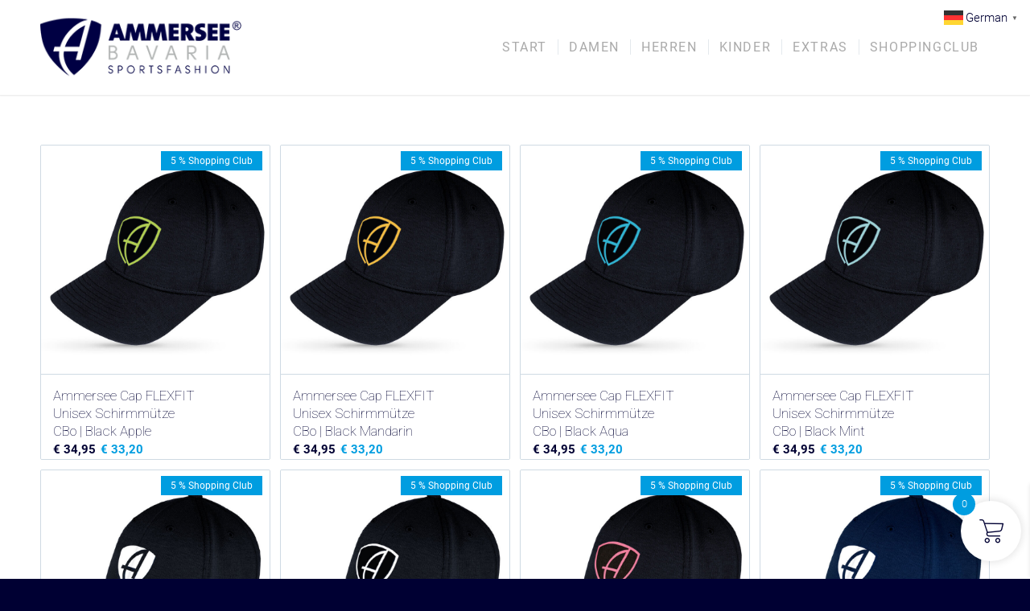

--- FILE ---
content_type: text/html; charset=UTF-8
request_url: https://ammerseebavaria.de/produkt-kategorie/unisex-erwachsene/accessoires-unisex-erwachsene/caps/flexfit/flexfit-cap_cb_u/
body_size: 76125
content:
<!DOCTYPE html>
<html lang="de" prefix="og: https://ogp.me/ns#" class="html_stretched responsive av-preloader-disabled  html_header_top html_logo_left html_main_nav_header html_menu_right html_large html_header_sticky html_header_shrinking html_mobile_menu_phone html_header_searchicon_disabled html_content_align_center html_header_unstick_top_disabled html_header_stretch_disabled html_minimal_header html_minimal_header_shadow html_av-submenu-hidden html_av-submenu-display-click html_av-overlay-side html_av-overlay-side-classic html_av-submenu-noclone html_entry_id_46745 av-cookies-no-cookie-consent av-no-preview av-default-lightbox html_text_menu_active av-mobile-menu-switch-default">
<head>
<meta charset="UTF-8" />


<!-- mobile setting -->
<meta name="viewport" content="width=device-width, initial-scale=1">

<!-- Scripts/CSS and wp_head hook -->
	<style>img:is([sizes="auto" i], [sizes^="auto," i]) { contain-intrinsic-size: 3000px 1500px }</style>
	
            <script data-no-defer="1" data-ezscrex="false" data-cfasync="false" data-pagespeed-no-defer data-cookieconsent="ignore">
                var ctPublicFunctions = {"_ajax_nonce":"cb376205fe","_rest_nonce":"f25131a491","_ajax_url":"\/wp-admin\/admin-ajax.php","_rest_url":"https:\/\/ammerseebavaria.de\/wp-json\/","data__cookies_type":"native","data__ajax_type":"rest","data__bot_detector_enabled":"0","data__frontend_data_log_enabled":1,"cookiePrefix":"","wprocket_detected":false,"host_url":"ammerseebavaria.de","text__ee_click_to_select":"Klicken Sie, um die gesamten Daten auszuw\u00e4hlen","text__ee_original_email":"Die vollst\u00e4ndige Version ist verf\u00fcgbar","text__ee_got_it":"Verstanden","text__ee_blocked":"Blockiert","text__ee_cannot_connect":"Kann keine Verbindung herstellen","text__ee_cannot_decode":"Kann E-Mail nicht dekodieren. Unbekannter Grund","text__ee_email_decoder":"CleanTalk E-Mail-Decoder","text__ee_wait_for_decoding":"Die Magie ist unterwegs!","text__ee_decoding_process":"Bitte warten Sie einen Moment, w\u00e4hrend wir die Kontaktdaten entschl\u00fcsseln."}
            </script>
        
            <script data-no-defer="1" data-ezscrex="false" data-cfasync="false" data-pagespeed-no-defer data-cookieconsent="ignore">
                var ctPublic = {"_ajax_nonce":"cb376205fe","settings__forms__check_internal":"0","settings__forms__check_external":"0","settings__forms__force_protection":0,"settings__forms__search_test":"1","settings__forms__wc_add_to_cart":"0","settings__data__bot_detector_enabled":"0","settings__sfw__anti_crawler":0,"blog_home":"https:\/\/ammerseebavaria.de\/","pixel__setting":"0","pixel__enabled":false,"pixel__url":null,"data__email_check_before_post":"1","data__email_check_exist_post":0,"data__cookies_type":"native","data__key_is_ok":true,"data__visible_fields_required":true,"wl_brandname":"Anti-Spam by CleanTalk","wl_brandname_short":"CleanTalk","ct_checkjs_key":613741460,"emailEncoderPassKey":"5737a9a6f1aa1f32ceff0b8ee68cfe83","bot_detector_forms_excluded":"W10=","advancedCacheExists":false,"varnishCacheExists":false,"wc_ajax_add_to_cart":true}
            </script>
        
<!-- Suchmaschinen-Optimierung durch Rank Math PRO - https://rankmath.com/ -->
<title>FLEXFIT-Cap_cb_u | AMMERSEE BAVARIA</title>
<meta name="robots" content="follow, index, max-snippet:-1, max-video-preview:-1, max-image-preview:large"/>
<link rel="canonical" href="https://ammerseebavaria.de/produkt-kategorie/unisex-erwachsene/accessoires-unisex-erwachsene/caps/flexfit/flexfit-cap_cb_u/" />
<meta property="og:locale" content="de_DE" />
<meta property="og:type" content="article" />
<meta property="og:title" content="FLEXFIT-Cap_cb_u | AMMERSEE BAVARIA" />
<meta property="og:url" content="https://ammerseebavaria.de/produkt-kategorie/unisex-erwachsene/accessoires-unisex-erwachsene/caps/flexfit/flexfit-cap_cb_u/" />
<meta property="og:site_name" content="AMMERSEE BAVARIA" />
<meta property="article:publisher" content="https://www.facebook.com/ammerseebavaria" />
<meta property="og:image" content="https://ammerseebavaria.de/wp-content/uploads/2019/08/abs_brandimage2000x1200_01.jpg" />
<meta property="og:image:secure_url" content="https://ammerseebavaria.de/wp-content/uploads/2019/08/abs_brandimage2000x1200_01.jpg" />
<meta property="og:image:width" content="2000" />
<meta property="og:image:height" content="1200" />
<meta property="og:image:alt" content="AMMERSEE BAVARIA Sport- &amp; Freizeitmode aus Bayern" />
<meta property="og:image:type" content="image/jpeg" />
<meta name="twitter:card" content="summary_large_image" />
<meta name="twitter:title" content="FLEXFIT-Cap_cb_u | AMMERSEE BAVARIA" />
<meta name="twitter:image" content="https://ammerseebavaria.de/wp-content/uploads/2019/08/abs_brandimage2000x1200_01.jpg" />
<meta name="twitter:label1" content="Produkte" />
<meta name="twitter:data1" content="20" />
<script type="application/ld+json" class="rank-math-schema-pro">{"@context":"https://schema.org","@graph":[{"@type":"Organization","@id":"https://ammerseebavaria.de/#organization","name":"AMMERSEE BAVARIA","sameAs":["https://www.facebook.com/ammerseebavaria","https://www.instagram.com/ammerseebavaria.de"]},{"@type":"WebSite","@id":"https://ammerseebavaria.de/#website","url":"https://ammerseebavaria.de","name":"AMMERSEE BAVARIA","alternateName":"AMMERSEE","publisher":{"@id":"https://ammerseebavaria.de/#organization"},"inLanguage":"de"},{"@type":"BreadcrumbList","@id":"https://ammerseebavaria.de/produkt-kategorie/unisex-erwachsene/accessoires-unisex-erwachsene/caps/flexfit/flexfit-cap_cb_u/#breadcrumb","itemListElement":[{"@type":"ListItem","position":"1","item":{"@id":"https://ammerseebavaria.de","name":"Startseite"}},{"@type":"ListItem","position":"2","item":{"@id":"https://ammerseebavaria.de/produkt-kategorie/unisex-erwachsene/accessoires-unisex-erwachsene/caps/flexfit/flexfit-cap_cb_u/","name":"FLEXFIT-Cap_cb_u"}}]},{"@type":"CollectionPage","@id":"https://ammerseebavaria.de/produkt-kategorie/unisex-erwachsene/accessoires-unisex-erwachsene/caps/flexfit/flexfit-cap_cb_u/#webpage","url":"https://ammerseebavaria.de/produkt-kategorie/unisex-erwachsene/accessoires-unisex-erwachsene/caps/flexfit/flexfit-cap_cb_u/","name":"FLEXFIT-Cap_cb_u | AMMERSEE BAVARIA","isPartOf":{"@id":"https://ammerseebavaria.de/#website"},"inLanguage":"de","breadcrumb":{"@id":"https://ammerseebavaria.de/produkt-kategorie/unisex-erwachsene/accessoires-unisex-erwachsene/caps/flexfit/flexfit-cap_cb_u/#breadcrumb"}}]}</script>
<!-- /Rank Math WordPress SEO Plugin -->

<link rel='dns-prefetch' href='//connect.facebook.net' />
<link rel='dns-prefetch' href='//accounts.google.com' />
<link rel='dns-prefetch' href='//www.googletagmanager.com' />

<link rel="alternate" type="application/rss+xml" title="AMMERSEE BAVARIA &raquo; Feed" href="https://ammerseebavaria.de/feed/" />
<link rel="alternate" type="application/rss+xml" title="AMMERSEE BAVARIA &raquo; Kommentar-Feed" href="https://ammerseebavaria.de/comments/feed/" />
<link rel="alternate" type="application/rss+xml" title="AMMERSEE BAVARIA &raquo; FLEXFIT-Cap_cb_u Kategorie Feed" href="https://ammerseebavaria.de/produkt-kategorie/unisex-erwachsene/accessoires-unisex-erwachsene/caps/flexfit/flexfit-cap_cb_u/feed/" />

<!-- google webfont font replacement -->

			<script type='text/javascript'>

				(function() {

					/*	check if webfonts are disabled by user setting via cookie - or user must opt in.	*/
					var html = document.getElementsByTagName('html')[0];
					var cookie_check = html.className.indexOf('av-cookies-needs-opt-in') >= 0 || html.className.indexOf('av-cookies-can-opt-out') >= 0;
					var allow_continue = true;
					var silent_accept_cookie = html.className.indexOf('av-cookies-user-silent-accept') >= 0;

					if( cookie_check && ! silent_accept_cookie )
					{
						if( ! document.cookie.match(/aviaCookieConsent/) || html.className.indexOf('av-cookies-session-refused') >= 0 )
						{
							allow_continue = false;
						}
						else
						{
							if( ! document.cookie.match(/aviaPrivacyRefuseCookiesHideBar/) )
							{
								allow_continue = false;
							}
							else if( ! document.cookie.match(/aviaPrivacyEssentialCookiesEnabled/) )
							{
								allow_continue = false;
							}
							else if( document.cookie.match(/aviaPrivacyGoogleWebfontsDisabled/) )
							{
								allow_continue = false;
							}
						}
					}

					if( allow_continue )
					{
						var f = document.createElement('link');

						f.type 	= 'text/css';
						f.rel 	= 'stylesheet';
						f.href 	= 'https://fonts.googleapis.com/css?family=Roboto:100,400,700&display=auto';
						f.id 	= 'avia-google-webfont';

						document.getElementsByTagName('head')[0].appendChild(f);
					}
				})();

			</script>
			<link rel='stylesheet' id='stripe-main-styles-css' href='https://ammerseebavaria.de/wp-content/mu-plugins/vendor/godaddy/mwc-core/assets/css/stripe-settings.css' type='text/css' media='all' />
<link rel='stylesheet' id='avia-grid-css' href='https://ammerseebavaria.de/wp-content/themes/enfold/css/grid.css?ver=7.1.3' type='text/css' media='all' />
<link rel='stylesheet' id='avia-base-css' href='https://ammerseebavaria.de/wp-content/themes/enfold/css/base.css?ver=7.1.3' type='text/css' media='all' />
<link rel='stylesheet' id='avia-layout-css' href='https://ammerseebavaria.de/wp-content/themes/enfold/css/layout.css?ver=7.1.3' type='text/css' media='all' />
<link rel='stylesheet' id='avia-module-button-css' href='https://ammerseebavaria.de/wp-content/themes/enfold/config-templatebuilder/avia-shortcodes/buttons/buttons.css?ver=7.1.3' type='text/css' media='all' />
<link rel='stylesheet' id='avia-module-buttonrow-css' href='https://ammerseebavaria.de/wp-content/themes/enfold/config-templatebuilder/avia-shortcodes/buttonrow/buttonrow.css?ver=7.1.3' type='text/css' media='all' />
<link rel='stylesheet' id='avia-module-contact-css' href='https://ammerseebavaria.de/wp-content/themes/enfold/config-templatebuilder/avia-shortcodes/contact/contact.css?ver=7.1.3' type='text/css' media='all' />
<link rel='stylesheet' id='avia-module-countdown-css' href='https://ammerseebavaria.de/wp-content/themes/enfold/config-templatebuilder/avia-shortcodes/countdown/countdown.css?ver=7.1.3' type='text/css' media='all' />
<link rel='stylesheet' id='avia-module-slideshow-css' href='https://ammerseebavaria.de/wp-content/themes/enfold/config-templatebuilder/avia-shortcodes/slideshow/slideshow.css?ver=7.1.3' type='text/css' media='all' />
<link rel='stylesheet' id='avia-module-gallery-css' href='https://ammerseebavaria.de/wp-content/themes/enfold/config-templatebuilder/avia-shortcodes/gallery/gallery.css?ver=7.1.3' type='text/css' media='all' />
<link rel='stylesheet' id='avia-module-gridrow-css' href='https://ammerseebavaria.de/wp-content/themes/enfold/config-templatebuilder/avia-shortcodes/grid_row/grid_row.css?ver=7.1.3' type='text/css' media='all' />
<link rel='stylesheet' id='avia-module-heading-css' href='https://ammerseebavaria.de/wp-content/themes/enfold/config-templatebuilder/avia-shortcodes/heading/heading.css?ver=7.1.3' type='text/css' media='all' />
<link rel='stylesheet' id='avia-module-hr-css' href='https://ammerseebavaria.de/wp-content/themes/enfold/config-templatebuilder/avia-shortcodes/hr/hr.css?ver=7.1.3' type='text/css' media='all' />
<link rel='stylesheet' id='avia-module-icon-css' href='https://ammerseebavaria.de/wp-content/themes/enfold/config-templatebuilder/avia-shortcodes/icon/icon.css?ver=7.1.3' type='text/css' media='all' />
<link rel='stylesheet' id='avia-module-iconbox-css' href='https://ammerseebavaria.de/wp-content/themes/enfold/config-templatebuilder/avia-shortcodes/iconbox/iconbox.css?ver=7.1.3' type='text/css' media='all' />
<link rel='stylesheet' id='avia-module-image-css' href='https://ammerseebavaria.de/wp-content/themes/enfold/config-templatebuilder/avia-shortcodes/image/image.css?ver=7.1.3' type='text/css' media='all' />
<link rel='stylesheet' id='avia-module-hotspot-css' href='https://ammerseebavaria.de/wp-content/themes/enfold/config-templatebuilder/avia-shortcodes/image_hotspots/image_hotspots.css?ver=7.1.3' type='text/css' media='all' />
<link rel='stylesheet' id='avia-module-slideshow-contentpartner-css' href='https://ammerseebavaria.de/wp-content/themes/enfold/config-templatebuilder/avia-shortcodes/contentslider/contentslider.css?ver=7.1.3' type='text/css' media='all' />
<link rel='stylesheet' id='avia-module-postslider-css' href='https://ammerseebavaria.de/wp-content/themes/enfold/config-templatebuilder/avia-shortcodes/postslider/postslider.css?ver=7.1.3' type='text/css' media='all' />
<link rel='stylesheet' id='avia-module-masonry-css' href='https://ammerseebavaria.de/wp-content/themes/enfold/config-templatebuilder/avia-shortcodes/masonry_entries/masonry_entries.css?ver=7.1.3' type='text/css' media='all' />
<link rel='stylesheet' id='avia-siteloader-css' href='https://ammerseebavaria.de/wp-content/themes/enfold/css/avia-snippet-site-preloader.css?ver=7.1.3' type='text/css' media='all' />
<link rel='stylesheet' id='avia-module-catalogue-css' href='https://ammerseebavaria.de/wp-content/themes/enfold/config-templatebuilder/avia-shortcodes/catalogue/catalogue.css?ver=7.1.3' type='text/css' media='all' />
<link rel='stylesheet' id='avia-module-social-css' href='https://ammerseebavaria.de/wp-content/themes/enfold/config-templatebuilder/avia-shortcodes/social_share/social_share.css?ver=7.1.3' type='text/css' media='all' />
<link rel='stylesheet' id='avia-module-tabs-css' href='https://ammerseebavaria.de/wp-content/themes/enfold/config-templatebuilder/avia-shortcodes/tabs/tabs.css?ver=7.1.3' type='text/css' media='all' />
<link rel='stylesheet' id='avia-module-toggles-css' href='https://ammerseebavaria.de/wp-content/themes/enfold/config-templatebuilder/avia-shortcodes/toggles/toggles.css?ver=7.1.3' type='text/css' media='all' />
<link rel='stylesheet' id='avia-module-video-css' href='https://ammerseebavaria.de/wp-content/themes/enfold/config-templatebuilder/avia-shortcodes/video/video.css?ver=7.1.3' type='text/css' media='all' />
<link rel='stylesheet' id='xoo-aff-style-css' href='https://ammerseebavaria.de/wp-content/plugins/easy-login-woocommerce/xoo-form-fields-fw/assets/css/xoo-aff-style.css?ver=2.1.0' type='text/css' media='all' />
<style id='xoo-aff-style-inline-css' type='text/css'>

.xoo-aff-input-group .xoo-aff-input-icon{
	background-color: #000033;
	color:  #555;
	max-width: 15px;
	min-width: 15px;
	border-color: #000033;
	border-width: 1px;
	font-size: 14px;
}
.xoo-aff-group{
	margin-bottom: 15px;
}

.xoo-aff-group input[type="text"], .xoo-aff-group input[type="password"], .xoo-aff-group input[type="email"], .xoo-aff-group input[type="number"], .xoo-aff-group select, .xoo-aff-group select + .select2, .xoo-aff-group input[type="tel"], .xoo-aff-group input[type="file"]{
	background-color: #fff;
	color: #000033;
	border-width: 1px;
	border-color: #cccccc;
	height: 50px;
}


.xoo-aff-group input[type="file"]{
	line-height: calc(50px - 13px);
}



.xoo-aff-group input[type="text"]::placeholder, .xoo-aff-group input[type="password"]::placeholder, .xoo-aff-group input[type="email"]::placeholder, .xoo-aff-group input[type="number"]::placeholder, .xoo-aff-group select::placeholder, .xoo-aff-group input[type="tel"]::placeholder, .xoo-aff-group .select2-selection__rendered, .xoo-aff-group .select2-container--default .select2-selection--single .select2-selection__rendered, .xoo-aff-group input[type="file"]::placeholder, .xoo-aff-group input::file-selector-button{
	color: #000033;
}

.xoo-aff-group input[type="text"]:focus, .xoo-aff-group input[type="password"]:focus, .xoo-aff-group input[type="email"]:focus, .xoo-aff-group input[type="number"]:focus, .xoo-aff-group select:focus, .xoo-aff-group select + .select2:focus, .xoo-aff-group input[type="tel"]:focus, .xoo-aff-group input[type="file"]:focus{
	background-color: #cccccc;
	color: #000;
}

[placeholder]:focus::-webkit-input-placeholder{
	color: #000!important;
}


	.xoo-aff-input-group .xoo-aff-input-icon{
		display: none!important;
	}


.xoo-aff-input-icon + input[type="text"], .xoo-aff-input-icon + input[type="password"], .xoo-aff-input-icon + input[type="email"], .xoo-aff-input-icon + input[type="number"], .xoo-aff-input-icon + select, .xoo-aff-input-icon + select + .select2,  .xoo-aff-input-icon + input[type="tel"], .xoo-aff-input-icon + input[type="file"]{
	border-bottom-left-radius: 0;
	border-top-left-radius: 0;
}


	.xoo-aff-cont-required:after {
	    content: "*";
	    position: absolute;
	    right: 5px;
	    top: 2px;
	    z-index: 10;
	    font-weight: 600;
	    opacity: 0.5;
	}

	body.rtl .xoo-aff-cont-required:after{
		left: 5px;
		right: auto;
	}


</style>
<link rel='stylesheet' id='avia-scs-css' href='https://ammerseebavaria.de/wp-content/themes/enfold/css/shortcodes.css?ver=7.1.3' type='text/css' media='all' />
<link rel='stylesheet' id='avia-woocommerce-css-css' href='https://ammerseebavaria.de/wp-content/themes/enfold/config-woocommerce/woocommerce-mod.css?ver=7.1.3' type='text/css' media='all' />
<link rel='stylesheet' id='wp-block-library-css' href='https://ammerseebavaria.de/wp-includes/css/dist/block-library/style.min.css?ver=6.8.3' type='text/css' media='all' />
<link rel='stylesheet' id='enfold-custom-block-css-css' href='https://ammerseebavaria.de/wp-content/themes/enfold/wp-blocks/src/textblock/style.css?ver=7.1.3' type='text/css' media='all' />
<link rel='stylesheet' id='select2-css' href='https://ammerseebavaria.de/wp-content/plugins/woocommerce/assets/css/select2.css?ver=10.4.3' type='text/css' media='all' />
<link rel='stylesheet' id='yith-wcaf-css' href='https://ammerseebavaria.de/wp-content/plugins/yith-woocommerce-affiliates-premium/assets/css/yith-wcaf.min.css?ver=3.23.0' type='text/css' media='all' />
<style id='global-styles-inline-css' type='text/css'>
:root{--wp--preset--aspect-ratio--square: 1;--wp--preset--aspect-ratio--4-3: 4/3;--wp--preset--aspect-ratio--3-4: 3/4;--wp--preset--aspect-ratio--3-2: 3/2;--wp--preset--aspect-ratio--2-3: 2/3;--wp--preset--aspect-ratio--16-9: 16/9;--wp--preset--aspect-ratio--9-16: 9/16;--wp--preset--color--black: #000000;--wp--preset--color--cyan-bluish-gray: #abb8c3;--wp--preset--color--white: #ffffff;--wp--preset--color--pale-pink: #f78da7;--wp--preset--color--vivid-red: #cf2e2e;--wp--preset--color--luminous-vivid-orange: #ff6900;--wp--preset--color--luminous-vivid-amber: #fcb900;--wp--preset--color--light-green-cyan: #7bdcb5;--wp--preset--color--vivid-green-cyan: #00d084;--wp--preset--color--pale-cyan-blue: #8ed1fc;--wp--preset--color--vivid-cyan-blue: #0693e3;--wp--preset--color--vivid-purple: #9b51e0;--wp--preset--color--metallic-red: #b02b2c;--wp--preset--color--maximum-yellow-red: #edae44;--wp--preset--color--yellow-sun: #eeee22;--wp--preset--color--palm-leaf: #83a846;--wp--preset--color--aero: #7bb0e7;--wp--preset--color--old-lavender: #745f7e;--wp--preset--color--steel-teal: #5f8789;--wp--preset--color--raspberry-pink: #d65799;--wp--preset--color--medium-turquoise: #4ecac2;--wp--preset--gradient--vivid-cyan-blue-to-vivid-purple: linear-gradient(135deg,rgba(6,147,227,1) 0%,rgb(155,81,224) 100%);--wp--preset--gradient--light-green-cyan-to-vivid-green-cyan: linear-gradient(135deg,rgb(122,220,180) 0%,rgb(0,208,130) 100%);--wp--preset--gradient--luminous-vivid-amber-to-luminous-vivid-orange: linear-gradient(135deg,rgba(252,185,0,1) 0%,rgba(255,105,0,1) 100%);--wp--preset--gradient--luminous-vivid-orange-to-vivid-red: linear-gradient(135deg,rgba(255,105,0,1) 0%,rgb(207,46,46) 100%);--wp--preset--gradient--very-light-gray-to-cyan-bluish-gray: linear-gradient(135deg,rgb(238,238,238) 0%,rgb(169,184,195) 100%);--wp--preset--gradient--cool-to-warm-spectrum: linear-gradient(135deg,rgb(74,234,220) 0%,rgb(151,120,209) 20%,rgb(207,42,186) 40%,rgb(238,44,130) 60%,rgb(251,105,98) 80%,rgb(254,248,76) 100%);--wp--preset--gradient--blush-light-purple: linear-gradient(135deg,rgb(255,206,236) 0%,rgb(152,150,240) 100%);--wp--preset--gradient--blush-bordeaux: linear-gradient(135deg,rgb(254,205,165) 0%,rgb(254,45,45) 50%,rgb(107,0,62) 100%);--wp--preset--gradient--luminous-dusk: linear-gradient(135deg,rgb(255,203,112) 0%,rgb(199,81,192) 50%,rgb(65,88,208) 100%);--wp--preset--gradient--pale-ocean: linear-gradient(135deg,rgb(255,245,203) 0%,rgb(182,227,212) 50%,rgb(51,167,181) 100%);--wp--preset--gradient--electric-grass: linear-gradient(135deg,rgb(202,248,128) 0%,rgb(113,206,126) 100%);--wp--preset--gradient--midnight: linear-gradient(135deg,rgb(2,3,129) 0%,rgb(40,116,252) 100%);--wp--preset--font-size--small: 1rem;--wp--preset--font-size--medium: 1.125rem;--wp--preset--font-size--large: 1.75rem;--wp--preset--font-size--x-large: clamp(1.75rem, 3vw, 2.25rem);--wp--preset--spacing--20: 0.44rem;--wp--preset--spacing--30: 0.67rem;--wp--preset--spacing--40: 1rem;--wp--preset--spacing--50: 1.5rem;--wp--preset--spacing--60: 2.25rem;--wp--preset--spacing--70: 3.38rem;--wp--preset--spacing--80: 5.06rem;--wp--preset--shadow--natural: 6px 6px 9px rgba(0, 0, 0, 0.2);--wp--preset--shadow--deep: 12px 12px 50px rgba(0, 0, 0, 0.4);--wp--preset--shadow--sharp: 6px 6px 0px rgba(0, 0, 0, 0.2);--wp--preset--shadow--outlined: 6px 6px 0px -3px rgba(255, 255, 255, 1), 6px 6px rgba(0, 0, 0, 1);--wp--preset--shadow--crisp: 6px 6px 0px rgba(0, 0, 0, 1);}:root { --wp--style--global--content-size: 800px;--wp--style--global--wide-size: 1130px; }:where(body) { margin: 0; }.wp-site-blocks > .alignleft { float: left; margin-right: 2em; }.wp-site-blocks > .alignright { float: right; margin-left: 2em; }.wp-site-blocks > .aligncenter { justify-content: center; margin-left: auto; margin-right: auto; }:where(.is-layout-flex){gap: 0.5em;}:where(.is-layout-grid){gap: 0.5em;}.is-layout-flow > .alignleft{float: left;margin-inline-start: 0;margin-inline-end: 2em;}.is-layout-flow > .alignright{float: right;margin-inline-start: 2em;margin-inline-end: 0;}.is-layout-flow > .aligncenter{margin-left: auto !important;margin-right: auto !important;}.is-layout-constrained > .alignleft{float: left;margin-inline-start: 0;margin-inline-end: 2em;}.is-layout-constrained > .alignright{float: right;margin-inline-start: 2em;margin-inline-end: 0;}.is-layout-constrained > .aligncenter{margin-left: auto !important;margin-right: auto !important;}.is-layout-constrained > :where(:not(.alignleft):not(.alignright):not(.alignfull)){max-width: var(--wp--style--global--content-size);margin-left: auto !important;margin-right: auto !important;}.is-layout-constrained > .alignwide{max-width: var(--wp--style--global--wide-size);}body .is-layout-flex{display: flex;}.is-layout-flex{flex-wrap: wrap;align-items: center;}.is-layout-flex > :is(*, div){margin: 0;}body .is-layout-grid{display: grid;}.is-layout-grid > :is(*, div){margin: 0;}body{padding-top: 0px;padding-right: 0px;padding-bottom: 0px;padding-left: 0px;}a:where(:not(.wp-element-button)){text-decoration: underline;}:root :where(.wp-element-button, .wp-block-button__link){background-color: #32373c;border-width: 0;color: #fff;font-family: inherit;font-size: inherit;line-height: inherit;padding: calc(0.667em + 2px) calc(1.333em + 2px);text-decoration: none;}.has-black-color{color: var(--wp--preset--color--black) !important;}.has-cyan-bluish-gray-color{color: var(--wp--preset--color--cyan-bluish-gray) !important;}.has-white-color{color: var(--wp--preset--color--white) !important;}.has-pale-pink-color{color: var(--wp--preset--color--pale-pink) !important;}.has-vivid-red-color{color: var(--wp--preset--color--vivid-red) !important;}.has-luminous-vivid-orange-color{color: var(--wp--preset--color--luminous-vivid-orange) !important;}.has-luminous-vivid-amber-color{color: var(--wp--preset--color--luminous-vivid-amber) !important;}.has-light-green-cyan-color{color: var(--wp--preset--color--light-green-cyan) !important;}.has-vivid-green-cyan-color{color: var(--wp--preset--color--vivid-green-cyan) !important;}.has-pale-cyan-blue-color{color: var(--wp--preset--color--pale-cyan-blue) !important;}.has-vivid-cyan-blue-color{color: var(--wp--preset--color--vivid-cyan-blue) !important;}.has-vivid-purple-color{color: var(--wp--preset--color--vivid-purple) !important;}.has-metallic-red-color{color: var(--wp--preset--color--metallic-red) !important;}.has-maximum-yellow-red-color{color: var(--wp--preset--color--maximum-yellow-red) !important;}.has-yellow-sun-color{color: var(--wp--preset--color--yellow-sun) !important;}.has-palm-leaf-color{color: var(--wp--preset--color--palm-leaf) !important;}.has-aero-color{color: var(--wp--preset--color--aero) !important;}.has-old-lavender-color{color: var(--wp--preset--color--old-lavender) !important;}.has-steel-teal-color{color: var(--wp--preset--color--steel-teal) !important;}.has-raspberry-pink-color{color: var(--wp--preset--color--raspberry-pink) !important;}.has-medium-turquoise-color{color: var(--wp--preset--color--medium-turquoise) !important;}.has-black-background-color{background-color: var(--wp--preset--color--black) !important;}.has-cyan-bluish-gray-background-color{background-color: var(--wp--preset--color--cyan-bluish-gray) !important;}.has-white-background-color{background-color: var(--wp--preset--color--white) !important;}.has-pale-pink-background-color{background-color: var(--wp--preset--color--pale-pink) !important;}.has-vivid-red-background-color{background-color: var(--wp--preset--color--vivid-red) !important;}.has-luminous-vivid-orange-background-color{background-color: var(--wp--preset--color--luminous-vivid-orange) !important;}.has-luminous-vivid-amber-background-color{background-color: var(--wp--preset--color--luminous-vivid-amber) !important;}.has-light-green-cyan-background-color{background-color: var(--wp--preset--color--light-green-cyan) !important;}.has-vivid-green-cyan-background-color{background-color: var(--wp--preset--color--vivid-green-cyan) !important;}.has-pale-cyan-blue-background-color{background-color: var(--wp--preset--color--pale-cyan-blue) !important;}.has-vivid-cyan-blue-background-color{background-color: var(--wp--preset--color--vivid-cyan-blue) !important;}.has-vivid-purple-background-color{background-color: var(--wp--preset--color--vivid-purple) !important;}.has-metallic-red-background-color{background-color: var(--wp--preset--color--metallic-red) !important;}.has-maximum-yellow-red-background-color{background-color: var(--wp--preset--color--maximum-yellow-red) !important;}.has-yellow-sun-background-color{background-color: var(--wp--preset--color--yellow-sun) !important;}.has-palm-leaf-background-color{background-color: var(--wp--preset--color--palm-leaf) !important;}.has-aero-background-color{background-color: var(--wp--preset--color--aero) !important;}.has-old-lavender-background-color{background-color: var(--wp--preset--color--old-lavender) !important;}.has-steel-teal-background-color{background-color: var(--wp--preset--color--steel-teal) !important;}.has-raspberry-pink-background-color{background-color: var(--wp--preset--color--raspberry-pink) !important;}.has-medium-turquoise-background-color{background-color: var(--wp--preset--color--medium-turquoise) !important;}.has-black-border-color{border-color: var(--wp--preset--color--black) !important;}.has-cyan-bluish-gray-border-color{border-color: var(--wp--preset--color--cyan-bluish-gray) !important;}.has-white-border-color{border-color: var(--wp--preset--color--white) !important;}.has-pale-pink-border-color{border-color: var(--wp--preset--color--pale-pink) !important;}.has-vivid-red-border-color{border-color: var(--wp--preset--color--vivid-red) !important;}.has-luminous-vivid-orange-border-color{border-color: var(--wp--preset--color--luminous-vivid-orange) !important;}.has-luminous-vivid-amber-border-color{border-color: var(--wp--preset--color--luminous-vivid-amber) !important;}.has-light-green-cyan-border-color{border-color: var(--wp--preset--color--light-green-cyan) !important;}.has-vivid-green-cyan-border-color{border-color: var(--wp--preset--color--vivid-green-cyan) !important;}.has-pale-cyan-blue-border-color{border-color: var(--wp--preset--color--pale-cyan-blue) !important;}.has-vivid-cyan-blue-border-color{border-color: var(--wp--preset--color--vivid-cyan-blue) !important;}.has-vivid-purple-border-color{border-color: var(--wp--preset--color--vivid-purple) !important;}.has-metallic-red-border-color{border-color: var(--wp--preset--color--metallic-red) !important;}.has-maximum-yellow-red-border-color{border-color: var(--wp--preset--color--maximum-yellow-red) !important;}.has-yellow-sun-border-color{border-color: var(--wp--preset--color--yellow-sun) !important;}.has-palm-leaf-border-color{border-color: var(--wp--preset--color--palm-leaf) !important;}.has-aero-border-color{border-color: var(--wp--preset--color--aero) !important;}.has-old-lavender-border-color{border-color: var(--wp--preset--color--old-lavender) !important;}.has-steel-teal-border-color{border-color: var(--wp--preset--color--steel-teal) !important;}.has-raspberry-pink-border-color{border-color: var(--wp--preset--color--raspberry-pink) !important;}.has-medium-turquoise-border-color{border-color: var(--wp--preset--color--medium-turquoise) !important;}.has-vivid-cyan-blue-to-vivid-purple-gradient-background{background: var(--wp--preset--gradient--vivid-cyan-blue-to-vivid-purple) !important;}.has-light-green-cyan-to-vivid-green-cyan-gradient-background{background: var(--wp--preset--gradient--light-green-cyan-to-vivid-green-cyan) !important;}.has-luminous-vivid-amber-to-luminous-vivid-orange-gradient-background{background: var(--wp--preset--gradient--luminous-vivid-amber-to-luminous-vivid-orange) !important;}.has-luminous-vivid-orange-to-vivid-red-gradient-background{background: var(--wp--preset--gradient--luminous-vivid-orange-to-vivid-red) !important;}.has-very-light-gray-to-cyan-bluish-gray-gradient-background{background: var(--wp--preset--gradient--very-light-gray-to-cyan-bluish-gray) !important;}.has-cool-to-warm-spectrum-gradient-background{background: var(--wp--preset--gradient--cool-to-warm-spectrum) !important;}.has-blush-light-purple-gradient-background{background: var(--wp--preset--gradient--blush-light-purple) !important;}.has-blush-bordeaux-gradient-background{background: var(--wp--preset--gradient--blush-bordeaux) !important;}.has-luminous-dusk-gradient-background{background: var(--wp--preset--gradient--luminous-dusk) !important;}.has-pale-ocean-gradient-background{background: var(--wp--preset--gradient--pale-ocean) !important;}.has-electric-grass-gradient-background{background: var(--wp--preset--gradient--electric-grass) !important;}.has-midnight-gradient-background{background: var(--wp--preset--gradient--midnight) !important;}.has-small-font-size{font-size: var(--wp--preset--font-size--small) !important;}.has-medium-font-size{font-size: var(--wp--preset--font-size--medium) !important;}.has-large-font-size{font-size: var(--wp--preset--font-size--large) !important;}.has-x-large-font-size{font-size: var(--wp--preset--font-size--x-large) !important;}
:where(.wp-block-post-template.is-layout-flex){gap: 1.25em;}:where(.wp-block-post-template.is-layout-grid){gap: 1.25em;}
:where(.wp-block-columns.is-layout-flex){gap: 2em;}:where(.wp-block-columns.is-layout-grid){gap: 2em;}
:root :where(.wp-block-pullquote){font-size: 1.5em;line-height: 1.6;}
</style>
<link rel='stylesheet' id='wdp-style-css' href='https://ammerseebavaria.de/wp-content/plugins/aco-woo-dynamic-pricing-pro/assets/css/frontend.css?ver=5.1.11' type='text/css' media='all' />
<link rel='stylesheet' id='owl-carousel-css' href='https://ammerseebavaria.de/wp-content/plugins/aco-woo-dynamic-pricing-pro/assets/css/owl.carousel.min.css?ver=5.1.11' type='text/css' media='all' />
<link rel='stylesheet' id='cleantalk-public-css-css' href='https://ammerseebavaria.de/wp-content/plugins/cleantalk-spam-protect/css/cleantalk-public.min.css?ver=6.70.1_1766142232' type='text/css' media='all' />
<link rel='stylesheet' id='cleantalk-email-decoder-css-css' href='https://ammerseebavaria.de/wp-content/plugins/cleantalk-spam-protect/css/cleantalk-email-decoder.min.css?ver=6.70.1_1766142232' type='text/css' media='all' />
<style id='woocommerce-inline-inline-css' type='text/css'>
.woocommerce form .form-row .required { visibility: hidden; }
</style>
<link rel='stylesheet' id='xoo-google-fonts1-css' href='//ammerseebavaria.de/wp-content/uploads/omgf/xoo-google-fonts1/xoo-google-fonts1.css?ver=1669742555' type='text/css' media='all' />
<link rel='stylesheet' id='xoo-el-style-css' href='https://ammerseebavaria.de/wp-content/plugins/easy-login-woocommerce/assets/css/xoo-el-style.css?ver=3.0.4' type='text/css' media='all' />
<style id='xoo-el-style-inline-css' type='text/css'>

	.xoo-el-form-container button.btn.button.xoo-el-action-btn{
		background-color: #009de0;
		color: #ffffff;
		font-weight: 600;
		font-size: 15px;
		height: 75px;
	}

.xoo-el-container:not(.xoo-el-style-slider) .xoo-el-inmodal{
	max-width: 800px;
	max-height: 750px;
}

.xoo-el-style-slider .xoo-el-modal{
	transform: translateX(800px);
	max-width: 800px;
}


.xoo-el-main, .xoo-el-main a , .xoo-el-main label{
	color: #000033;
}
.xoo-el-srcont{
	background-color: #ffffff;
}
.xoo-el-form-container ul.xoo-el-tabs li.xoo-el-active {
	background-color: #009de0;
	color: #ffffff;
}
.xoo-el-form-container ul.xoo-el-tabs li{
	background-color: #f3f6f8;
	color: #000033;
	font-size: 16px;
	padding: 12px 20px;
}
.xoo-el-main{
	padding: 20px 10px;
}

.xoo-el-form-container button.xoo-el-action-btn:not(.button){
    font-weight: 600;
    font-size: 15px;
}



	.xoo-el-modal:before {
		vertical-align: middle;
	}

	.xoo-el-style-slider .xoo-el-srcont {
		justify-content: center;
	}

	.xoo-el-style-slider .xoo-el-main{
		padding-top: 10px;
		padding-bottom: 10px; 
	}





.xoo-el-popup-active .xoo-el-opac{
    opacity: 0.7;
    background-color: #ffffff;
}





	span.xoo-aff-pwtog-show i:before, span.xoo-aff-pwtog-hide i:before {    
	    font-family: 'Easy-Login';
	    font-style: normal;
	    font-weight: normal;
	    font-variant: normal;
	    text-transform: none;
	    line-height: 1;
	}

	span.xoo-aff-pwtog-show i:before{
	    content: "\e901";
	}

	span.xoo-aff-pwtog-hide i:before{
	    content: "\e9d1";
	}

span.xoo-el-code-no-txt {
    line-height: 33px;
}

.xoo-aff-checkbox_single a {
    text-decoration: underline!important;
}
.xoo-sl-goo-btn iframe{
margin: 0!important;
}

span.xoo-el-code-no-txt, .xoo-el-code-sent-txt {
    font-size: 18px!important;
}

span.xoo-el-code-no-change {
    text-decoration: underline;
    color: #0d81fe!important;
    
}

span.xoo-el-code-no-change * {
    color: #0d81fe!important;
}

.xoo-sl-btns-container {
    max-width: 500px;
    margin: 0 auto;
}

.xoo-el-form-inline .xoo-sl-btn-x a, .xoo-el-form-inline .xoo-sl-btn-x a:hover {
    background-color: #fff!important;
}


.xoo-el-form-inline .xoo-sl-btn-x *{
    color: #000!important;
    fill: #000!important;
    font-weight: 500;
}
</style>
<link rel='stylesheet' id='xoo-el-fonts-css' href='https://ammerseebavaria.de/wp-content/plugins/easy-login-woocommerce/assets/css/xoo-el-fonts.css?ver=3.0.4' type='text/css' media='all' />
<link rel='stylesheet' id='wp-components-css' href='https://ammerseebavaria.de/wp-includes/css/dist/components/style.min.css?ver=6.8.3' type='text/css' media='all' />
<link rel='stylesheet' id='godaddy-styles-css' href='https://ammerseebavaria.de/wp-content/mu-plugins/vendor/wpex/godaddy-launch/includes/Dependencies/GoDaddy/Styles/build/latest.css?ver=2.0.2' type='text/css' media='all' />
<link rel='stylesheet' id='url-shortify-css' href='https://ammerseebavaria.de/wp-content/plugins/url-shortify/lite/dist/styles/url-shortify.css?ver=1.11.4' type='text/css' media='all' />
<link rel='stylesheet' id='wppopups-base-css' href='https://ammerseebavaria.de/wp-content/plugins/wp-popups-lite/src/assets/css/wppopups-base.css?ver=2.2.0.3' type='text/css' media='all' />
<link rel='stylesheet' id='xoo-wsc-fonts-css' href='https://ammerseebavaria.de/wp-content/plugins/woocommerce-side-cart-premium/assets/css/xoo-wsc-fonts.css?ver=4.0.3' type='text/css' media='all' />
<link rel='stylesheet' id='xoo-wsc-style-css' href='https://ammerseebavaria.de/wp-content/plugins/woocommerce-side-cart-premium/assets/css/xoo-wsc-style.css?ver=4.0.3' type='text/css' media='all' />
<style id='xoo-wsc-style-inline-css' type='text/css'>
a.xoo-wsc-ft-btn:nth-child(3){
		grid-column: 1/-1;
	}
.xoo-wsc-sp-left-col img, .xoo-wsc-sp-left-col{
	max-width: 80px;
}

.xoo-wsc-sp-right-col{
	font-size: 14px;
}

.xoo-wsc-sp-container, .xoo-wsc-dr-sp{
	background-color: #eee;
}


.xoo-wsc-ft-buttons-cont a.xoo-wsc-ft-btn, .xoo-wsc-markup .xoo-wsc-btn, .xoo-wsc-markup .woocommerce-shipping-calculator button[type="submit"] {
	background-color: #000033;
	color: #ffffff;
	border: 2px solid #ffffff;
	padding: 10px 20px;
}

.xoo-wsc-ft-buttons-cont a.xoo-wsc-ft-btn:hover, .xoo-wsc-markup .xoo-wsc-btn:hover, .xoo-wsc-markup .woocommerce-shipping-calculator button[type="submit"]:hover {
	background-color: #009de0;
	color: #ffffff;
	border: 2px solid #009de0;
}


 

.xoo-wsc-footer{
	background-color: #ffffff;
	color: #000033;
	padding: 15px 15px;
	box-shadow: 0 -1px 5px #0000001a;
}

.xoo-wsc-footer, .xoo-wsc-footer a, .xoo-wsc-footer .amount{
	font-size: 14px;
}

.xoo-wsc-ft-buttons-cont{
	grid-template-columns: 2fr 2fr;
}

.xoo-wsc-basket{
	bottom: 12px;
	right: 1px;
	background-color: #ffffff;
	color: #000033;
	box-shadow: 0px 0px 10px 2px #0000001a;
	border-radius: 50%;
	display: flex;
	width: 75px;
	height: 75px;
}


.xoo-wsc-bki{
	font-size: 30px}

.xoo-wsc-items-count{
	top: -10px;
	left: -10px;
}

.xoo-wsc-items-count{
	background-color: #009de0;
	color: #ffffff;
}

.xoo-wsc-container, .xoo-wsc-slider, .xoo-wsc-drawer{
	max-width: 500px;
	right: -500px;
	top: 0;bottom: 0;
	bottom: 0;
	font-family: }

.xoo-wsc-drawer{
	max-width: 350px;
}

.xoo-wsc-cart-active .xoo-wsc-container, .xoo-wsc-slider-active .xoo-wsc-slider{
	right: 0;
}

.xoo-wsc-drawer-active .xoo-wsc-drawer{
	right: 500px;
}
.xoo-wsc-drawer{
	right: 0;
}


.xoo-wsc-cart-active .xoo-wsc-basket{
	right: 500px;
}



.xoo-wsc-slider{
	right: -500px;
}

span.xoo-wsch-close, .xoo-wscdh-close {
    font-size: 30px;
    left: 10px;
}

.xoo-wsch-top{
	justify-content: flex-start;
}

.xoo-wsch-text{
	font-size: 20px;
}

.xoo-wsc-header, .xoo-wsc-drawer-header{
	color: #000033;
	background-color: #ffffff;
	border-bottom: 1px solid #eee;
}

.xoo-wsc-sb-bar > span{
	background-color: #009de0;
}

.xoo-wsc-body{
	background-color: #000033;
}

.xoo-wsc-body, .xoo-wsc-body span.amount, .xoo-wsc-body a{
	font-size: 14px;
	color: #000033;
}

.xoo-wsc-product, .xoo-wsc-sp-product{
	padding: 15px 15px;
	margin: 10px 10px;
	border-radius: 0px;
	box-shadow: 0 2px 2px #00000005;
	background-color: #ffffff;
}

.xoo-wsc-body .xoo-wsc-ft-totals{
	padding: 15px 15px;
	margin: 10px 10px;
}

.xoo-wsc-product-cont{
	padding: 10px 10px;
}

.xoo-wsc-pattern-row .xoo-wsc-img-col{
	width: 25%;
}

.xoo-wsc-pattern-card .xoo-wsc-img-col img{
	max-width: 100%;
	display: table;
	margin: 0 auto;
}
.xoo-wsc-pattern-row .xoo-wsc-sum-col{
	width: 75%;
}

.xoo-wsc-pattern-card .xoo-wsc-product-cont{
	width: 50% 
}
.xoo-wsc-pattern-card .xoo-wsc-product{
	border: 0;
	box-shadow: 0px 10px 15px -12px #0000001a;
}
.xoo-wsc-pattern-card .xoo-wsc-img-col{
	background-color: #eee;
}
.xoo-wsc-sm-front{
	background-color: #eee;
}
.xoo-wsc-pattern-card, .xoo-wsc-sm-front{
	border-bottom-left-radius: 5px;
	border-bottom-right-radius: 5px;
}
.xoo-wsc-pattern-card, .xoo-wsc-img-col img, .xoo-wsc-img-col{
	border-top-left-radius: 5px;
	border-top-right-radius: 5px;
}
.xoo-wsc-sm-back{
	background-color: #fff;
}
.xoo-wsc-sm-front, .xoo-wsc-sm-back{
	color: #000033;
}

.xoo-wsc-sum-col{
	justify-content: center;
}

/***** Quantity *****/

.xoo-wsc-qty-box{
	max-width: 100px;
}

.xoo-wsc-qty-box.xoo-wsc-qtb-square{
	border-color: #000033;
}

input[type="number"].xoo-wsc-qty{
	border-color: #000033;
	background-color: #ffffff;
	color: #000033;
	height: 40px;
	line-height: 40px;
}

input[type="number"].xoo-wsc-qty, .xoo-wsc-qtb-square{
	border-width: 0px;
	border-style: solid;
}
.xoo-wsc-chng{
	background-color: #ffffff;
	color: #000033;
	width: 30px;
}

.xoo-wsc-qtb-circle .xoo-wsc-chng{
	height: 30px;
	line-height: 30px;
}

/** Shortcode **/
.xoo-wsc-sc-count{
	background-color: #000033;
	color: #ffffff;
}

.xoo-wsc-sc-bki{
	font-size: 28px;
	color: 28;
}
.xoo-wsc-sc-cont{
	color: #000033;
}

.xoo-wsc-sp-column li.xoo-wsc-sp-prod-cont{
	width: 50%;
}


.added_to_cart{
	display: none!important;
}

.magictime {
    animation-duration: 0.5s;
}


span.xoo-wsc-dtg-icon{
	right: calc(100% - 11px );
}


.xoo-wsc-sp-product{
	background-color: #fff;
}


@media only screen and (max-width: 600px) {
	.xoo-wsc-basket {
	    width: 40px;
	    height: 40px;
	}

	.xoo-wsc-bki {
	    font-size: 20px;
	}

	span.xoo-wsc-items-count {
	    width: 17px;
	    height: 17px;
	    line-height: 17px;
	    top: -7px;
	    left: -7px;
	}
}



.xoo-wsc-product dl.variation {
	display: block;
}input.xoo-wsc-qty {
    margin-bottom: 0!important;
}
</style>
<link rel='stylesheet' id='xoo-sl-style-css' href='https://ammerseebavaria.de/wp-content/plugins/social-login-woocommerce/assets/css/xoo-sl-style.css?ver=1.4.9' type='text/css' media='all' />
<style id='xoo-sl-style-inline-css' type='text/css'>

.xoo-sl-btn-x a, .xoo-sl-btn-x a:hover{
	background-color: #000000;
	color: #fff;
}

.xoo-sl-display-text .xoo-sl-icon svg{
	fill: #fff;
}

.xoo-sl-display-text .xoo-sl-btn-x a {
	padding: 3px 20px}


.xoo-sl-display-text .xoo-sl-btn-x, .xoo-sl-display-text .xoo-sl-apple-login-btn{
	height: 31px;
	max-width: 200px;
	width: 100%;
}

.xoo-sl-display-text .xoo-sl-btn-x a, .xoo-sl-display-text .xoo-sl-apple-login-btn{
	border-radius: 2px;
}

span.xoo-sl-icon svg, .xoo-sl-display-icon .xoo-sl-apple-login-btn{
    width: 38px;
    height: 38px;
}
</style>
<link rel='stylesheet' id='xoo-uv-style-css' href='https://ammerseebavaria.de/wp-content/plugins/user-verification-woocommerce/assets/css/xoo-uv-style.css?ver=1.4.2' type='text/css' media='all' />
<link rel='stylesheet' id='parent-style-css' href='https://ammerseebavaria.de/wp-content/themes/enfold/style.css?ver=6.8.3' type='text/css' media='all' />
<link rel='stylesheet' id='child-style-css' href='https://ammerseebavaria.de/wp-content/themes/enfold-child/style.css?ver=1.0.0' type='text/css' media='all' />
<link rel='stylesheet' id='avia-fold-unfold-css' href='https://ammerseebavaria.de/wp-content/themes/enfold/css/avia-snippet-fold-unfold.css?ver=7.1.3' type='text/css' media='all' />
<link rel='stylesheet' id='avia-popup-css-css' href='https://ammerseebavaria.de/wp-content/themes/enfold/js/aviapopup/magnific-popup.min.css?ver=7.1.3' type='text/css' media='screen' />
<link rel='stylesheet' id='avia-lightbox-css' href='https://ammerseebavaria.de/wp-content/themes/enfold/css/avia-snippet-lightbox.css?ver=7.1.3' type='text/css' media='screen' />
<link rel='stylesheet' id='avia-widget-css-css' href='https://ammerseebavaria.de/wp-content/themes/enfold/css/avia-snippet-widget.css?ver=7.1.3' type='text/css' media='screen' />
<link rel='stylesheet' id='avia-dynamic-css' href='https://ammerseebavaria.de/wp-content/uploads/dynamic_avia/enfold_child.css?ver=6967c96a97c62' type='text/css' media='all' />
<link rel='stylesheet' id='avia-custom-css' href='https://ammerseebavaria.de/wp-content/themes/enfold/css/custom.css?ver=7.1.3' type='text/css' media='all' />
<link rel='stylesheet' id='avia-style-css' href='https://ammerseebavaria.de/wp-content/themes/enfold-child/style.css?ver=7.1.3' type='text/css' media='all' />
<link rel='stylesheet' id='wc-ppcp-style-css' href='https://ammerseebavaria.de/wp-content/plugins/pymntpl-paypal-woocommerce/build/css/styles.css?ver=2.0.9' type='text/css' media='all' />
<link rel='stylesheet' id='borlabs-cookie-css' href='https://ammerseebavaria.de/wp-content/cache/borlabs-cookie/borlabs-cookie_1_de.css?ver=2.3.6-131' type='text/css' media='all' />
<link rel='stylesheet' id='woocommerce-gzd-layout-css' href='https://ammerseebavaria.de/wp-content/plugins/woocommerce-germanized/build/static/layout-styles.css?ver=3.20.5' type='text/css' media='all' />
<style id='woocommerce-gzd-layout-inline-css' type='text/css'>
.woocommerce-checkout .shop_table { background-color: #cfdae3; } .product p.deposit-packaging-type { font-size: 1.25em !important; } p.woocommerce-shipping-destination { display: none; }
                .wc-gzd-nutri-score-value-a {
                    background: url(https://ammerseebavaria.de/wp-content/plugins/woocommerce-germanized/assets/images/nutri-score-a.svg) no-repeat;
                }
                .wc-gzd-nutri-score-value-b {
                    background: url(https://ammerseebavaria.de/wp-content/plugins/woocommerce-germanized/assets/images/nutri-score-b.svg) no-repeat;
                }
                .wc-gzd-nutri-score-value-c {
                    background: url(https://ammerseebavaria.de/wp-content/plugins/woocommerce-germanized/assets/images/nutri-score-c.svg) no-repeat;
                }
                .wc-gzd-nutri-score-value-d {
                    background: url(https://ammerseebavaria.de/wp-content/plugins/woocommerce-germanized/assets/images/nutri-score-d.svg) no-repeat;
                }
                .wc-gzd-nutri-score-value-e {
                    background: url(https://ammerseebavaria.de/wp-content/plugins/woocommerce-germanized/assets/images/nutri-score-e.svg) no-repeat;
                }
            
</style>
<link rel='stylesheet' id='avia-single-post-46745-css' href='https://ammerseebavaria.de/wp-content/uploads/dynamic_avia/avia_posts_css/post-46745.css?ver=ver-1768411385' type='text/css' media='all' />
<link rel='stylesheet' id='xoo-style-css' href='https://ammerseebavaria.de/wp-content/plugins/xootix-custom-plugin/style.css?ver=1.0.6' type='text/css' media='all' />
<link rel='stylesheet' id='wc-gzdp-theme-enfold-css' href='https://ammerseebavaria.de/wp-content/plugins/woocommerce-germanized-pro/build/static/wc-gzdp-theme-enfold-styles.css?ver=4.2.16' type='text/css' media='all' />
<!--n2css--><!--n2js--><script type="text/javascript" src="https://ammerseebavaria.de/wp-includes/js/jquery/jquery.min.js?ver=3.7.1" id="jquery-core-js"></script>
<script type="text/javascript" src="https://ammerseebavaria.de/wp-includes/js/jquery/jquery-migrate.min.js?ver=3.4.1" id="jquery-migrate-js"></script>
<script type="text/javascript" id="xoo-aff-js-js-extra">
/* <![CDATA[ */
var xoo_aff_localize = {"adminurl":"https:\/\/ammerseebavaria.de\/wp-admin\/admin-ajax.php","password_strength":{"min_password_strength":3,"i18n_password_error":"Bitte geben Sie ein st\u00e4rkeres Passwort ein.","i18n_password_hint":"Tipp: Das Passwort sollte mindestens zw\u00f6lf Zeichen lang sein. F\u00fcr ein st\u00e4rkeres Passwort verwenden Sie bitte Gro\u00df- und Kleinbuchstaben, Zahlen und Sonderzeichen wie ! &quot; ? $ % ^ &amp; )."}};
/* ]]> */
</script>
<script type="text/javascript" src="https://ammerseebavaria.de/wp-content/plugins/easy-login-woocommerce/xoo-form-fields-fw/assets/js/xoo-aff-js.js?ver=2.1.0" id="xoo-aff-js-js" defer="defer" data-wp-strategy="defer"></script>
<script type="text/javascript" src="https://ammerseebavaria.de/wp-content/plugins/woocommerce/assets/js/jquery-blockui/jquery.blockUI.min.js?ver=2.7.0-wc.10.4.3" id="wc-jquery-blockui-js" data-wp-strategy="defer"></script>
<script type="text/javascript" id="awd-script-js-extra">
/* <![CDATA[ */
var awdajaxobject = {"url":"https:\/\/ammerseebavaria.de\/wp-admin\/admin-ajax.php","nonce":"50d44cba20","priceGroup":{"data":[],"headers":[],"status":200},"dynamicPricing":"","variablePricing":"","thousandSeparator":".","decimalSeparator":","};
/* ]]> */
</script>
<script type="text/javascript" src="https://ammerseebavaria.de/wp-content/plugins/aco-woo-dynamic-pricing-pro/assets/js/frontend.js?ver=5.1.11" id="awd-script-js"></script>
<script type="text/javascript" src="https://ammerseebavaria.de/wp-content/plugins/aco-woo-dynamic-pricing-pro/assets/js/owl.carousel.min.js?ver=5.1.11" id="owl-carousel-js"></script>
<script type="text/javascript" src="https://ammerseebavaria.de/wp-content/plugins/cleantalk-spam-protect/js/apbct-public-bundle_gathering.min.js?ver=6.70.1_1766142232" id="apbct-public-bundle_gathering.min-js-js"></script>
<script type="text/javascript" src="https://ammerseebavaria.de/wp-content/plugins/woocommerce/assets/js/js-cookie/js.cookie.min.js?ver=2.1.4-wc.10.4.3" id="wc-js-cookie-js" defer="defer" data-wp-strategy="defer"></script>
<script type="text/javascript" id="wc-cart-fragments-js-extra">
/* <![CDATA[ */
var wc_cart_fragments_params = {"ajax_url":"\/wp-admin\/admin-ajax.php","wc_ajax_url":"\/?wc-ajax=%%endpoint%%","cart_hash_key":"wc_cart_hash_e0163123167925c0448ada345fe9a504","fragment_name":"wc_fragments_e0163123167925c0448ada345fe9a504","request_timeout":"5000"};
/* ]]> */
</script>
<script type="text/javascript" src="https://ammerseebavaria.de/wp-content/plugins/woocommerce/assets/js/frontend/cart-fragments.min.js?ver=10.4.3" id="wc-cart-fragments-js" defer="defer" data-wp-strategy="defer"></script>
<script type="text/javascript" id="wc-add-to-cart-js-extra">
/* <![CDATA[ */
var wc_add_to_cart_params = {"ajax_url":"\/wp-admin\/admin-ajax.php","wc_ajax_url":"\/?wc-ajax=%%endpoint%%","i18n_view_cart":"Warenkorb anzeigen","cart_url":"https:\/\/ammerseebavaria.de\/cart\/","is_cart":"","cart_redirect_after_add":"no"};
/* ]]> */
</script>
<script type="text/javascript" src="https://ammerseebavaria.de/wp-content/plugins/woocommerce/assets/js/frontend/add-to-cart.min.js?ver=10.4.3" id="wc-add-to-cart-js" defer="defer" data-wp-strategy="defer"></script>
<script type="text/javascript" id="woocommerce-js-extra">
/* <![CDATA[ */
var woocommerce_params = {"ajax_url":"\/wp-admin\/admin-ajax.php","wc_ajax_url":"\/?wc-ajax=%%endpoint%%","i18n_password_show":"Passwort anzeigen","i18n_password_hide":"Passwort ausblenden"};
/* ]]> */
</script>
<script type="text/javascript" src="https://ammerseebavaria.de/wp-content/plugins/woocommerce/assets/js/frontend/woocommerce.min.js?ver=10.4.3" id="woocommerce-js" defer="defer" data-wp-strategy="defer"></script>
<script type="text/javascript" id="url-shortify-js-extra">
/* <![CDATA[ */
var usParams = {"ajaxurl":"https:\/\/ammerseebavaria.de\/wp-admin\/admin-ajax.php"};
/* ]]> */
</script>
<script type="text/javascript" src="https://ammerseebavaria.de/wp-content/plugins/url-shortify/lite/dist/scripts/url-shortify.js?ver=1.11.4" id="url-shortify-js"></script>
<script type="text/javascript" src="https://connect.facebook.net/de_DE_formal/sdk.js?ver=6.8.3" id="xoo-sl-fb-sdk-js"></script>
<script type="text/javascript" src="https://accounts.google.com/gsi/client?ver=6.8.3" id="xoo-sl-google-sdk-js"></script>
<script type="text/javascript" src="https://ammerseebavaria.de/wp-content/themes/enfold/js/avia-js.js?ver=7.1.3" id="avia-js-js"></script>
<script type="text/javascript" src="https://ammerseebavaria.de/wp-content/themes/enfold/js/avia-compat.js?ver=7.1.3" id="avia-compat-js"></script>
<script type="text/javascript" id="borlabs-cookie-prioritize-js-extra">
/* <![CDATA[ */
var borlabsCookiePrioritized = {"domain":"ammerseebavaria.de","path":"\/","version":"1","bots":"1","optInJS":{"statistics":{"google-analytics":"[base64]"}}};
/* ]]> */
</script>
<script type="text/javascript" src="https://ammerseebavaria.de/wp-content/plugins/borlabs-cookie/assets/javascript/borlabs-cookie-prioritize.min.js?ver=2.3.6" id="borlabs-cookie-prioritize-js"></script>
<script type="text/javascript" id="wc-gzd-unit-price-observer-queue-js-extra">
/* <![CDATA[ */
var wc_gzd_unit_price_observer_queue_params = {"ajax_url":"\/wp-admin\/admin-ajax.php","wc_ajax_url":"\/?wc-ajax=%%endpoint%%","refresh_unit_price_nonce":"9708eef739"};
/* ]]> */
</script>
<script type="text/javascript" src="https://ammerseebavaria.de/wp-content/plugins/woocommerce-germanized/build/static/unit-price-observer-queue.js?ver=3.20.5" id="wc-gzd-unit-price-observer-queue-js" defer="defer" data-wp-strategy="defer"></script>
<script type="text/javascript" src="https://ammerseebavaria.de/wp-content/plugins/woocommerce/assets/js/accounting/accounting.min.js?ver=0.4.2" id="wc-accounting-js"></script>
<script type="text/javascript" id="wc-gzd-unit-price-observer-js-extra">
/* <![CDATA[ */
var wc_gzd_unit_price_observer_params = {"wrapper":".product","price_selector":{"p.price":{"is_total_price":false,"is_primary_selector":true,"quantity_selector":""}},"replace_price":"1","product_id":"46745","price_decimal_sep":",","price_thousand_sep":".","qty_selector":"input.quantity, input.qty","refresh_on_load":""};
/* ]]> */
</script>
<script type="text/javascript" src="https://ammerseebavaria.de/wp-content/plugins/woocommerce-germanized/build/static/unit-price-observer.js?ver=3.20.5" id="wc-gzd-unit-price-observer-js" defer="defer" data-wp-strategy="defer"></script>

<!-- Google tag (gtag.js) snippet added by Site Kit -->
<!-- Google Analytics snippet added by Site Kit -->
<!-- Google Ads snippet added by Site Kit -->
<script type="text/javascript" src="https://www.googletagmanager.com/gtag/js?id=G-JQFZM36F04" id="google_gtagjs-js" async></script>
<script type="text/javascript" id="google_gtagjs-js-after">
/* <![CDATA[ */
window.dataLayer = window.dataLayer || [];function gtag(){dataLayer.push(arguments);}
gtag("set","linker",{"domains":["ammerseebavaria.de"]});
gtag("js", new Date());
gtag("set", "developer_id.dZTNiMT", true);
gtag("config", "G-JQFZM36F04");
gtag("config", "AW-753212075");
/* ]]> */
</script>
<link rel="https://api.w.org/" href="https://ammerseebavaria.de/wp-json/" /><link rel="alternate" title="JSON" type="application/json" href="https://ammerseebavaria.de/wp-json/wp/v2/product_cat/3566" /><link rel="EditURI" type="application/rsd+xml" title="RSD" href="https://ammerseebavaria.de/xmlrpc.php?rsd" />
<meta name="generator" content="WordPress 6.8.3" />
<meta name="generator" content="Site Kit by Google 1.170.0" /><style>
body.single-product h1.av-special-heading-tag b {
    font-weight: 900!important;
}
</style>
		<style type="text/css">
		.xoo-cu-care-info {
    padding: 20px 20px 20px 20px;
    background-color: #F5F8FE;
}
	.xoo-cu-ci-icon {
    color: #009de0;
    font-size: 30px;
    line-height: 40px;
    display: block;
}
a.xoo-cu-cc-toggle {
    text-decoration: underline!important;
}

a.xoo-cu-cc-toggle span:nth-child(2), .xoo-cu-cc-active a.xoo-cu-cc-toggle span:nth-child(1) {
    display: none;
}

.xoo-cu-cc-active a.xoo-cu-cc-toggle span:nth-child(2) {
    display: block;
}
	
	.xoo-cu-cc-content {
    max-height: 80px;
    overflow: hidden;
    transition: all 1s;
}

.xoo-cu-care-info.xoo-cu-cc-active .xoo-cu-cc-content {
    max-height: 900px;
    overflow: auto;
}

.xoo-cu-cc-content::-webkit-scrollbar{
    display: none;
}


	</style>
	<meta name="description" content="FLEXFIT | Ammersee Cap | LBo Ammersee Glitzer Cap aus weichem Strick-Jersey ? Gummizug ohne Verschluss ? gestickte Luftlöcher ? Strechband">
<!-- Google site verification - Google for WooCommerce -->
<meta name="google-site-verification" content="hHGAoTAJppZG9RhDdcKQfOs1ETmqSmaAaqozC7yw3sc" />

<link rel="icon" href="https://ammerseebavaria.de/wp-content/uploads/2019/07/abs_Favio32x32.png" type="image/png">
<!--[if lt IE 9]><script src="https://ammerseebavaria.de/wp-content/themes/enfold/js/html5shiv.js"></script><![endif]--><link rel="profile" href="https://gmpg.org/xfn/11" />
<link rel="alternate" type="application/rss+xml" title="AMMERSEE BAVARIA RSS2 Feed" href="https://ammerseebavaria.de/feed/" />
<link rel="pingback" href="https://ammerseebavaria.de/xmlrpc.php" />
	<noscript><style>.woocommerce-product-gallery{ opacity: 1 !important; }</style></noscript>
	<style type="text/css">.recentcomments a{display:inline !important;padding:0 !important;margin:0 !important;}</style><script>
if('0' === '1') {
    window.dataLayer = window.dataLayer || [];
    function gtag(){dataLayer.push(arguments);}
    gtag('consent', 'default', {
       'ad_storage': 'denied',
       'analytics_storage': 'denied'
    });
    gtag("js", new Date());

    gtag("config", "UA-102341487-1", { "anonymize_ip": true });

    (function (w, d, s, i) {
    var f = d.getElementsByTagName(s)[0],
        j = d.createElement(s);
    j.async = true;
    j.src =
        "https://www.googletagmanager.com/gtag/js?id=" + i;
    f.parentNode.insertBefore(j, f);
    })(window, document, "script", "UA-102341487-1");
}
</script><script type="text/javascript" id="google_gtagjs" src="https://ammerseebavaria.de/?local_ga_js=bd35eb35303dc5e62c66e2b6d7e11fab" async="async"></script>
<script type="text/javascript" id="google_gtagjs-inline">
/* <![CDATA[ */
window.dataLayer = window.dataLayer || [];function gtag(){dataLayer.push(arguments);}gtag('js', new Date());gtag('config', 'G-JQFZM36F04', {'anonymize_ip': true} );
/* ]]> */
</script>

<!-- Google Tag Manager snippet added by Site Kit -->
<script type="text/javascript">
/* <![CDATA[ */

			( function( w, d, s, l, i ) {
				w[l] = w[l] || [];
				w[l].push( {'gtm.start': new Date().getTime(), event: 'gtm.js'} );
				var f = d.getElementsByTagName( s )[0],
					j = d.createElement( s ), dl = l != 'dataLayer' ? '&l=' + l : '';
				j.async = true;
				j.src = 'https://www.googletagmanager.com/gtm.js?id=' + i + dl;
				f.parentNode.insertBefore( j, f );
			} )( window, document, 'script', 'dataLayer', 'GTM-TJW3N4P' );
			
/* ]]> */
</script>

<!-- End Google Tag Manager snippet added by Site Kit -->
<style type="text/css" id="spu-css-9696" class="spu-css">		#spu-bg-9696 {
			background-color: rgba(255, 255, 255, 0.67);
		}

		#spu-9696 .spu-close {
			font-size: 40px;
			color: rgb(0, 0, 51);
			text-shadow: 0 1px 0 rgb(255, 255, 255);
		}

		#spu-9696 .spu-close:hover {
			color: rgb(0, 157, 224);
		}

		#spu-9696 {
			background-color: rgb(255, 255, 255);
			max-width: 450px;
			border-radius: 0px;
			
					height: auto;
					box-shadow:  0px 0px 0px 0px ;
				}

		#spu-9696 .spu-container {
					border: 1px solid;
			border-color: rgb(0, 0, 51);
			border-radius: 0px;
			margin: 0px;
					padding: 50px;
			height: calc(100% - 0px);
		}
								</style>
		<style type="text/css" id="spu-css-10463" class="spu-css">		#spu-bg-10463 {
			background-color: rgba(255, 255, 255, 0.67);
		}

		#spu-10463 .spu-close {
			font-size: 40px;
			color: rgb(0, 0, 51);
			text-shadow: 0 1px 0 rgb(255, 255, 255);
		}

		#spu-10463 .spu-close:hover {
			color: rgb(0, 157, 224);
		}

		#spu-10463 {
			background-color: rgb(255, 255, 255);
			max-width: 450px;
			border-radius: 0px;
			
					height: auto;
					box-shadow:  0px 0px 0px 0px ;
				}

		#spu-10463 .spu-container {
					border: 1px solid;
			border-color: rgb(0, 0, 51);
			border-radius: 0px;
			margin: 0px;
					padding: 50px;
			height: calc(100% - 0px);
		}
								</style>
		<style type="text/css" id="spu-css-10503" class="spu-css">		#spu-bg-10503 {
			background-color: rgba(255, 255, 255, 0.67);
		}

		#spu-10503 .spu-close {
			font-size: 40px;
			color: rgb(0, 0, 51);
			text-shadow: 0 1px 0 rgb(255, 255, 255);
		}

		#spu-10503 .spu-close:hover {
			color: rgb(0, 157, 224);
		}

		#spu-10503 {
			background-color: rgb(255, 255, 255);
			max-width: 450px;
			border-radius: 0px;
			
					height: auto;
					box-shadow:  0px 0px 0px 0px ;
				}

		#spu-10503 .spu-container {
					border: 1px solid;
			border-color: rgb(0, 0, 51);
			border-radius: 0px;
			margin: 0px;
					padding: 50px;
			height: calc(100% - 0px);
		}
								</style>
		<style type="text/css" id="spu-css-10695" class="spu-css">		#spu-bg-10695 {
			background-color: rgba(255, 255, 255, 0.67);
		}

		#spu-10695 .spu-close {
			font-size: 40px;
			color: rgb(0, 0, 51);
			text-shadow: 0 1px 0 rgb(255, 255, 255);
		}

		#spu-10695 .spu-close:hover {
			color: rgb(0, 157, 224);
		}

		#spu-10695 {
			background-color: rgb(255, 255, 255);
			max-width: 450px;
			border-radius: 0px;
			
					height: auto;
					box-shadow:  0px 0px 0px 0px ;
				}

		#spu-10695 .spu-container {
					border: 1px solid;
			border-color: rgb(0, 0, 51);
			border-radius: 0px;
			margin: 0px;
					padding: 50px;
			height: calc(100% - 0px);
		}
								</style>
		<style type="text/css" id="spu-css-12454" class="spu-css">		#spu-bg-12454 {
			background-color: rgba(255, 255, 255, 0.67);
		}

		#spu-12454 .spu-close {
			font-size: 40px;
			color: rgb(0, 0, 51);
			text-shadow: 0 1px 0 rgb(255, 255, 255);
		}

		#spu-12454 .spu-close:hover {
			color: rgb(0, 157, 224);
		}

		#spu-12454 {
			background-color: rgb(255, 255, 255);
			max-width: 450px;
			border-radius: 0px;
			
					height: auto;
					box-shadow:  0px 0px 0px 0px ;
				}

		#spu-12454 .spu-container {
					border: 1px solid;
			border-color: rgb(0, 0, 51);
			border-radius: 0px;
			margin: 0px;
					padding: 20px;
			height: calc(100% - 0px);
		}
								</style>
		<style type="text/css" id="spu-css-12473" class="spu-css">		#spu-bg-12473 {
			background-color: rgba(255, 255, 255, 0.67);
		}

		#spu-12473 .spu-close {
			font-size: 40px;
			color: rgb(0, 0, 51);
			text-shadow: 0 1px 0 rgb(255, 255, 255);
		}

		#spu-12473 .spu-close:hover {
			color: rgb(0, 157, 224);
		}

		#spu-12473 {
			background-color: rgb(255, 255, 255);
			max-width: 450px;
			border-radius: 0px;
			
					height: auto;
					box-shadow:  0px 0px 0px 0px ;
				}

		#spu-12473 .spu-container {
					border: 1px solid;
			border-color: rgb(0, 0, 51);
			border-radius: 0px;
			margin: 0px;
					padding: 50px;
			height: calc(100% - 0px);
		}
								</style>
		<style type="text/css" id="spu-css-12522" class="spu-css">		#spu-bg-12522 {
			background-color: rgba(255, 255, 255, 0.67);
		}

		#spu-12522 .spu-close {
			font-size: 40px;
			color: rgb(0, 0, 51);
			text-shadow: 0 1px 0 rgb(255, 255, 255);
		}

		#spu-12522 .spu-close:hover {
			color: rgb(0, 157, 224);
		}

		#spu-12522 {
			background-color: rgb(255, 255, 255);
			max-width: 450px;
			border-radius: 0px;
			
					height: auto;
					box-shadow:  0px 0px 0px 0px ;
				}

		#spu-12522 .spu-container {
					border: 1px solid;
			border-color: rgb(0, 0, 51);
			border-radius: 0px;
			margin: 0px;
					padding: 20px;
			height: calc(100% - 0px);
		}
								</style>
		<style type="text/css" id="spu-css-12531" class="spu-css">		#spu-bg-12531 {
			background-color: rgba(255, 255, 255, 0.67);
		}

		#spu-12531 .spu-close {
			font-size: 40px;
			color: rgb(0, 0, 51);
			text-shadow: 0 1px 0 rgb(255, 255, 255);
		}

		#spu-12531 .spu-close:hover {
			color: rgb(0, 157, 224);
		}

		#spu-12531 {
			background-color: rgb(255, 255, 255);
			max-width: 450px;
			border-radius: 0px;
			
					height: auto;
					box-shadow:  0px 0px 0px 0px ;
				}

		#spu-12531 .spu-container {
					border: 1px solid;
			border-color: rgb(0, 0, 51);
			border-radius: 0px;
			margin: 0px;
					padding: 50px;
			height: calc(100% - 0px);
		}
								</style>
		<style type="text/css" id="spu-css-28802" class="spu-css">		#spu-bg-28802 {
			background-color: rgba(255, 255, 255, 0.67);
		}

		#spu-28802 .spu-close {
			font-size: 40px;
			color: rgb(0, 0, 51);
			text-shadow: 0 1px 0 rgb(255, 255, 255);
		}

		#spu-28802 .spu-close:hover {
			color: rgb(0, 157, 224);
		}

		#spu-28802 {
			background-color: rgb(255, 255, 255);
			max-width: 450px;
			border-radius: 0px;
			
					height: auto;
					box-shadow:  0px 0px 0px 0px ;
				}

		#spu-28802 .spu-container {
					border: 1px solid;
			border-color: rgb(0, 0, 51);
			border-radius: 0px;
			margin: 0px;
					padding: 20px;
			height: calc(100% - 0px);
		}
								</style>
		<style type="text/css" id="spu-css-31353" class="spu-css">		#spu-bg-31353 {
			background-color: rgba(255, 255, 255, 0.67);
		}

		#spu-31353 .spu-close {
			font-size: 40px;
			color: rgb(0, 0, 51);
			text-shadow: 0 1px 0 rgb(255, 255, 255);
		}

		#spu-31353 .spu-close:hover {
			color: rgb(0, 157, 224);
		}

		#spu-31353 {
			background-color: rgb(255, 255, 255);
			max-width: 450px;
			border-radius: 0px;
			
					height: auto;
					box-shadow:  0px 0px 0px 0px ;
				}

		#spu-31353 .spu-container {
					border: 1px solid;
			border-color: rgb(0, 0, 51);
			border-radius: 0px;
			margin: 0px;
					padding: 50px;
			height: calc(100% - 0px);
		}
								</style>
		<style type="text/css" id="spu-css-35828" class="spu-css">		#spu-bg-35828 {
			background-color: rgba(255, 255, 255, 0.67);
		}

		#spu-35828 .spu-close {
			font-size: 40px;
			color: rgb(0, 0, 51);
			text-shadow: 0 1px 0 rgb(255, 255, 255);
		}

		#spu-35828 .spu-close:hover {
			color: rgb(0, 157, 224);
		}

		#spu-35828 {
			background-color: rgb(255, 255, 255);
			max-width: 450px;
			border-radius: 0px;
			
					height: auto;
					box-shadow:  0px 0px 0px 0px ;
				}

		#spu-35828 .spu-container {
					border: 1px solid;
			border-color: rgb(0, 0, 51);
			border-radius: 0px;
			margin: 0px;
					padding: 50px;
			height: calc(100% - 0px);
		}
								</style>
		<link rel="icon" href="https://ammerseebavaria.de/wp-content/uploads/2019/07/cropped-ab_LogoBavariaBrand01_512-36x36.png" sizes="32x32" />
<link rel="icon" href="https://ammerseebavaria.de/wp-content/uploads/2019/07/cropped-ab_LogoBavariaBrand01_512-300x300.png" sizes="192x192" />
<link rel="apple-touch-icon" href="https://ammerseebavaria.de/wp-content/uploads/2019/07/cropped-ab_LogoBavariaBrand01_512-180x180.png" />
<meta name="msapplication-TileImage" content="https://ammerseebavaria.de/wp-content/uploads/2019/07/cropped-ab_LogoBavariaBrand01_512-300x300.png" />
<style>.shorten_url { 
	   padding: 10px 10px 10px 10px ; 
	   border: 1px solid #AAAAAA ; 
	   background-color: #EEEEEE ;
}</style>		<style type="text/css" id="wp-custom-css">
			/* Homepage Eco & Fair fix*/
#top .av-special-heading.av-kl140iun-0b1c4510afa4a3e1fcac3f10e33ab637 {
    margin-top: 0;
}

body.single-product input.button.pisol_single_buy_now.pisol_buy_now_button {
    max-width: 130px;
    padding: 14.5px !important;
    font-size: 12px !important;
    line-height: 1em !important;
    border-radius: 2px !important;
    position: relative;
    left: 15px;
    /*clear: left;*/
}

body.woocommerce-checkout div#step-wrapper-address>h5,
body.woocommerce-checkout p.form-row.legal.data-privacy.validate-required {
    display: inline-block;
}

/** checkout multistep 
.woocommerce-multistep-checkout .woocommerce {
    display: flex;
    flex-direction: column;
}
.checkout-banner {
    order: 1;
}
.woocommerce-notices-wrapper {
    order: 2;
}
form.woocommerce-cart-form {
    order: 3;
}
/***end**/
/*#region checkbox */
body.woocommerce-checkout input[type="checkbox"] {
    margin-right: 12px !important;
    margin-left: 0px;
}


/**icon css starts */
.av-woo-purchase-button {
    display: flex;
    flex-direction: column;
}

.icon_tables_by_category {
    order: 1;
}

p.price,
.legal-price-info,
.wc-gzd-additional-info,
form.variations_form.cart {
    order: 2;
}

.av-woo-purchase-button form {
    order: 3;
}

/**icon css ends*/

body.woocommerce-checkout input[type="checkbox"]:before {
    content: '';
    border-radius: 0.2em;
    border: 1px solid #333;
    display: inline-block;
    cursor: pointer;
    vertical-align: middle;
    margin-right: 0.5em;
    width: 17px;
    height: 17px;
    display: inline-flex;
    justify-content: center;
    align-items: center;
    background-color: white;
    color: black;
    position: relative;
    top: -2px;
}

body.woocommerce-checkout input#gzdp-privacy-policy:before {
    top: -5px;
}

body.woocommerce-checkout input#gzdp-privacy-policy {
    margin-right: 12px !important;
}


div.woocommerce-message a.button {
    background: #009de0 !important;
    color: white !important;
    font-weight: 400;
}

div.woocommerce-message a {
    color: #009de0 !important;
    font-weight: 400;
}

label[for="login_captcha"],
label[for="reg_captcha"],
label[for="login_captcha"],
label[for="login_captcha"] {
    display: none !important;
}

body.woocommerce-account #top form.register {
    padding-bottom: 50px;
}

p.form-row.form-row-wide.mailchimp-newsletter label {
    display: inline-block !important;
}

.wc-gzd-order-submit a {
    display: none;
}

.shop_table td.product-thumbnail img {
    min-width: 65px;
}

.woocommerce-MyAccount-content mark.order-status {
    text-transform: lowercase;
}


.woocommerce-MyAccount-content td.woocommerce-table__product-name.product-name img {
    max-width: 65px;
    display: block;
    float: left;
    margin-right: 10px;
}

body.woocommerce-checkout .product-name img,
body.woocommerce-order-received td.woocommerce-table__product-name.product-name img {
    max-width: 65px;
    display: block;
}

.woocommerce-MyAccount-content .shipments-return-not-available a {
    color: #009de0;
}

li#menu-item-16374 a,
li#menu-item-16377 a,
li#menu-item-16372 a,
li#menu-item-16375 a {
    line-height: 1 !important;
}

.avia-menu-text span {
    display: block;
    line-height: 1;
    margin-bottom: 2px;
}

#top .variations td.label {
    width: 77px;
    line-height: 1.2;
}

a.reset_variations {
    display: none !important;
}

.woocommerce-info {
    background: #009de0 !important;
    color: white !important;
    font-weight: 400;
}

.woocommerce-notices-wrapper {
    font-weight: 400;
}

body.woocommerce-account .woocommerce-MyAccount-content p a.dboard-link {
    color: #009de0;
    text-decoration: underline;
}


.wc-gzd-order-submit {
    float: right;
    display: inline-block;
}

button#place_order {
    float: right;
}

#step-wrapper-order .step-buttons.step-buttons-order {
    display: inline-block;
    width: auto;
    margin-top: 0px;
    position: absolute;
}

body.woocommerce-account .woocommerce-gzdp-invoice h3,
body.woocommerce-account h2.woocommerce-shipments-list__title {
    margin-top: 10px;
}

body.woocommerce-account p.shipments-add-return {
    display: block;
    overflow: hidden;
}

/*
body.woocommerce-account.woocommerce-view-order .woocommerce-MyAccount-content > p {
    margin: 0px 0px;
}
*/

body.woocommerce-account.woocommerce-view-order table.shop_table {
    margin: 0px -1px 15px 0px;
}

body.woocommerce-account.woocommerce-add-return-shipment h2.show-on-dashboard {
    margin-bottom: 0px;
}

body.woocommerce-account.woocommerce-add-return-shipment form#add_return_shipment {
    margin-top: 10px;
}

body.woocommerce-account.woocommerce-add-return-shipment .woocommerce-MyAccount-content p {
    margin: 0px 0px;
}

body.woocommerce-account.woocommerce-view-shipment p.tracking-button-wrapper {
    display: block;
    overflow: hidden;
}

body.woocommerce-account.logged-in .account-slider,
body.woocommerce-account.logged-in .hr.hr-invisible {
    display: none !important;
}

body.woocommerce-account ul.products li.product .inner_product {
    /*min-height: 385px;*/
    margin-bottom: 12px;
}

body.woocommerce-account ul.products li.product .inner_product h2.woocommerce-loop-product__title {
    font-size: 26px;
}

body.woocommerce.archive a.pisol_buy_now_button,
.upsells a.pisol_buy_now_button,
.products .product a.pisol_buy_now_button {
    display: none !important;
}

body.woocommerce-account .woocommerce-MyAccount-content a {
    color: #009de0;
}

/*
body.woocommerce-checkout a#prev-step-payment {
    background: #000033;
    color: white;
    min-width: 110px;
    padding: 15px;
    font-weight: 400;
    font-size: 12px;
	  float: left;
    line-height: 1;
	  border: 1px solid #000011;
}

.woocommerce-multistep-checkout .step-buttons .next-step-button {
    margin-top: 0px;
}
*/
body.woocommerce-checkout span.step-title {
    font-weight: 400;
}

body.woocommerce-checkout span.step-number {
    font-weight: 500;
}

body.woocommerce-checkout td {
    font-weight: 400;
}

body.woocommerce.archive .product-sorting {
    display: none;
}

body.woocommerce-checkout h3 {
    display: block;
    overflow: hidden;
    width: 100%;
}

.angelleye_button_single.single_add_to_cart_button.angelleye_vertical_responsive {
    margin-top: 2rem;
}

.woocommerce-cart .angelleye-proceed-to-checkout-button-separator {
    display: block;
    width: 100%;
    overflow: hidden;
}

body.woocommerce-checkout p.lost_password {
    overflow: hidden;
    text-align: left !important;
    display: block;
    width: 100%;
    top: 0 !important;
    left: 0px !important;
    margin-top: 1em !important;
    padding-top: 10px;
}

body.woocommerce-checkout button.woocommerce-button.button.woocommerce-form-login__submit {
    margin-top: 16px;
}

label.woocommerce-form__label.woocommerce-form__label-for-checkbox.woocommerce-form-login__rememberme {
    margin-top: 10px;
}

.woocommerce-cart .angelleye-proceed-to-checkout-button-separator {
    padding-top: 1rem;
    font-weight: 400;
}

body.single-product .angelleye_button_single.single_add_to_cart_button {
    padding-top: 20px;
}

body.single-product form.variations_form.cart .angelleye_button_single.single_add_to_cart_button {
    padding-top: 0px;
}




.mobile-cat-desc {
    display: none;
}

body.single-product .tablepress tbody tr td {
    border-left: none !important;
    padding-left: 0px;
}

body.single-product .tablepress tbody tr td {
    border-left: none !important;
    padding-left: 0px;
    font-size: 12px;
    line-height: 1.86;
    /*display: inline-block; */
    margin-bottom: 12px;
    margin-right: 0px;
    /*width: 50%;
    display: block;
    float: left !important; */
}

.html_visible_cart .av-burger-menu-main {
    padding-right: 50px !important;
}

.woocommerce-cart .woocommerce .n2-section-smartslider.fitvidsignore {
    display: none;
}

.spu-box img.aligncenter {
    padding: 0 !important;
}

form.woocommerce-cart-form {
    margin-top: 60px;
}

.woocommerce .n2-section-smartslider.fitvidsignore {
    margin-bottom: 5px;
}

@media all and (max-width: 1427px) {
    body.single-product input.button.pisol_single_buy_now.pisol_buy_now_button {
        left: 10px;
        top: 0px;
    }


}

@media all and (max-width: 1420px) {
    body.single-product input.button.pisol_single_buy_now.pisol_buy_now_button {
        left: 0px;
        top: 10px;
    }

    body.single-product .single_variation_wrap {
        padding-bottom: 20px;
    }

    body.single-product div.variations_button {
        overflow: visible;
    }

}

@media all and (max-width: 767px) {
    .mobile-cat-desc {
        display: block;
    }

    .desktop-cat-desc {
        display: none;
    }


    body.single-product input.button.pisol_single_buy_now.pisol_buy_now_button {
        left: 10px;
        top: 0px;
    }

    body.woocommerce-checkout #customer_details {
        padding-bottom: 10px;
    }

    body.woocommerce-checkout #ship-to-different-address label span {
        position: relative;
        left: -2px;
    }

    body.woocommerce-checkout div#step-wrapper-address>h5 {
        position: relative;
        left: 4px;
    }

    #step-wrapper-order .step-buttons.step-buttons-order {
        position: relative;
        width: 100%;
    }

    #step-wrapper-order .step-buttons.step-buttons-order a.prev-step-button {
        position: absolute;
        top: -40px;
    }

    .wc-gzd-order-submit {
        float: none;
        width: 100%;
    }

    table.shop_table.woocommerce-checkout-review-order-table {
        margin-bottom: 0px;
    }

    .g-recaptcha div {
        margin: auto !important;
    }

    body.woocommerce-checkout .g-recaptcha {
        margin-bottom: 10px;
    }

}

@media all and (max-width: 638px) {
    body.single-product input.button.pisol_single_buy_now.pisol_buy_now_button {
        left: 0px;
        top: 10px;
    }

    input#gzdp-privacy-policy {
        height: 11px;
    }
}

@media all and (max-width: 500px) {
    .avia-cookie-consent-wrap .avia-cookie-consent p.avia_cookie_text {
        position: relative;
        margin-top: 10px;
        top: -10px;
        line-height: 1.5;
    }
}

@media all and (max-width: 420px) {
    body.woocommerce-checkout div#step-wrapper-address>h5 {
        font-size: 14px !important;
    }

    body.woocommerce-checkout#top #wrap_all .container {
        width: 88%;
        max-width: 88%;
    }
}


@media all and (min-width: 1083px) {
    button.button.pisol_single_buy_now.pisol_buy_now_button.pisol_type_simple {
        padding: 15px !important;
        min-width: 110px !important;
        width: auto !important;
        display: inline-block !important;
        margin-left: 12px;
    }
}

@media all and (min-width: 770px) and (max-width: 1082px) {
    button.button.pisol_single_buy_now.pisol_buy_now_button.pisol_type_simple {
        width: 124px !important;
        padding: 15px !important;
        margin-left: 0px;
        min-width: 110px !important;
        display: block !important;
        margin-top: 10px !important;
    }
}

@media all and (min-width: 770px) {
    body.woocommerce-account .woocommerce>.account-cover {
        display: none;
    }
}

@media all and (max-width: 769px) {
    .responsive #top .logo {
        z-index: -999;
    }

    button.button.pisol_single_buy_now.pisol_buy_now_button.pisol_type_simple {
        width: 124px !important;
        padding: 15px !important;
        margin-left: 0px;
        min-width: 110px !important;
        display: block !important;
        margin-top: 0px !important;
        margin-left: 12px;
    }

    .account-cover .left-section .coupon-section p.copy {
        right: 15px !important;
    }

    .woocommerce-MyAccount-content .account-cover {
        display: none !important;
    }

    .account-cover .right-section {
        width: 100% !important;
    }

    .account-cover .right-section img.logos {
        width: 100%;
    }

}

@media all and (max-width: 492px) {
    #top .av-special-heading.av-kl140yzt-d314e9cfc2e2cf0036088fd957f34c51 {
        margin-top: 2%;
    }

    .responsive #top .logo {
        width: 50%
    }

    #wpadminbar li#wp-admin-bar-my-account {
        display: none;
    }

    body.single-product button.button.pisol_single_buy_now.pisol_buy_now_button.pisol_type_simple {
        margin-top: 5px !important;
        margin-left: 0px;
    }
}

@media all and (max-width: 800px) {
    body.woocommerce-cart .product-name .wc-gzd-cart-info.wc-gzd-item-desc.item-desc {
        max-height: 50px;
        overflow: hidden;
    }
}



@media all and (max-width: 767px) {
    body.woocommerce-cart#top #wrap_all .container {
        width: 95%;
        max-width: 95%;
        margin: 0 auto;
        padding-left: 0;
        padding-right: 0;
        float: none;
    }

    .responsive .shop_table .product-quantity {
        display: table-cell !important;
    }
}

input[type="checkbox"]:checked:before{
    content: inherit!important;
   
}

input[type="checkbox"]:checked, body.woocommerce-checkout input[type="checkbox"]:checked{
     width: 17px;
    height: 17px;
    top: -2px;
    display: inline-block;
}

.xoo-el-fields input[type="checkbox"] {accent-color: #009de0!important;}

.xoo-wsc-remove-coupon[data-code="shopping club"] .xoo-wsc-icon-cross {
    display: none;
}

.xoo-wsc-remove-coupon[data-code="shopping club"] {
    pointer-events: none;
}

span.xoo-wsc-remove-coupon[data-code="shopping club"] {
    display: none;
}

span.xoo-wsc-ecl {
    position: absolute;
    top: 5px;
    right: 5px;
}

span.xoo-wsch-text {
    margin-left: 27px;
}

.xoo-wsc-ftx-row.xoo-wsc-ftx-coupon {
    padding: 0;
    border: 0;
}

@media only screen and (max-width: 767px) {
  .woocommerce ul.products li.product h2,  .woocommerce ul.products li.product p,  .woocommerce ul.products li.product .amount {
    font-size: 14px !important;
  }
}

a#scroll-top-link {
    display: none!important;
}
.xoo-cu-size-descr {
    display: flex;
    text-transform: uppercase;
    font-weight: 500;
    color: #009de0;
 }

.single_variation_wrap:has(.single_variation[style="display: none;"]) .xoo-cu-size-descr {
    margin-bottom: 10px;
}

.xoo-cu-size-descr div span {
    border-left: 1px solid #009de0;
    padding-left: 5px;
}

.xoo-cu-size-descr span {
    padding-right: 5px;
}

@media only screen and (max-width: 420px) {
  .xoo-cu-size-descr span:last-child {
			margin: 0 auto;
			border-left: 0;
	}

}

/* Menu offer color */
li#menu-item-60000 span, li#menu-item-60001 span, li#menu-item-60002 span,
li.menu-item-60000 span, li.menu-item-60001 span, li.menu-item-60002 span {
    color: #FF6C00;
}


li#menu-item-60000:hover a, li#menu-item-60001:hover a, li#menu-item-60002:hover a,
li.menu-item-60000:hover a, li.menu-item-60001:hover a, li.menu-item-60002:hover a{
    background-color: #FF6C00!important;
}

li#menu-item-60000:hover span, li#menu-item-60001:hover span, li#menu-item-60002:hover span,
li.menu-item-60000:hover span, li.menu-item-60001:hover span, li.menu-item-60002:hover span{
    color: #fff!important;
}

/* category heading style */
h2.xoo-cat-head {
    display: block;
    width: 100%;
    clear: both;
    font-size: 26px!important;
    padding: 62px 0 10px;
}

ul.products h2.xoo-cat-head:nth-child(1){
	padding-top: 30px!important;
}

body.xoo-cat-head-page ul.products {
    display: flex!important;
    flex-wrap: wrap;
    gap: 10px;
}

body.xoo-cat-head-page ul.products li.product{
    margin: 0;
}



@media only screen and (max-width: 767px) {
  body.xoo-cat-head-page ul.products li.product {
		margin: 0!important;
		flex: 0 0 calc(50% - 10px);
  }
	h2.xoo-cat-head{
		font-size: 22px!important;
		padding: 30px 0 10px;
	}
	
}

/* category heading style end*/

/* Google translate */
header .gtranslate_wrapper {
    margin-left: auto;
    display: table;
    padding: 10px;
    position: relative;
    z-index: 999;
    background-color: #fff;
}

.container.av-logo-container {
    margin-top: -44px;
}
.header-scrolled .gtranslate_wrapper {
    visibility: hidden;
    z-index: 0;
}

@media only screen and (max-width: 768px) {
	 @media only screen and (max-width: 768px) {
		 header .gtranslate_wrapper {
			 opacity: 0;
			 z-index: -1;
			 position: fixed;
		 }

	.av-burger-overlay-active-delayed header .gtranslate_wrapper {
			 display: block;
			 position: fixed;
			 right: 200px;
			 top: 9px;
			 opacity: 1;
			 z-index: 9999;
			 transition: opacity 2s;
		 }
	}
}

.xoo-el-form-inline .xoo-el-fields *:not(.xoo-el-notice *) {
    color: #fff;
}

.xoo-el-form-inline .xoo-el-fields > h1, .xoo-el-form-inline .xoo-el-fields > p {
    color: #fff!important;
}


@media only screen and (max-width: 600px) {
  .xoo-el-container:not(.xoo-el-style-slider) .xoo-el-inmodal, .xoo-el-notice-inmodal {
    width: 95%;
    height: 95%;
}

	.xoo-el-opac{
		opacity: 1!important;
	}
}


/* colors of shopping club */
body.logged-in ins > .amount,
body.logged-in .xoo-wsc-ft-amt.less,
body.logged-in .xoo-wsc-ftx-coupon:has(.xoo-wsc-remove-coupon[data-code="shopping club"]) .xoo-wsc-ftx-icon:before,
body.logged-in .xoo-wsc-sl-applied > div .xoo-wsc-slc-saved{
    color: #FF6C00!important;
}

body.logged-in .xoo_cu_badge span.wdp-ribbon-three,
body.logged-in .xoo-wsc-items-count{
    background-color: #FF6C00!important;
}


		</style>
		<style type="text/css">
		@font-face {font-family: 'entypo-fontello-enfold'; font-weight: normal; font-style: normal; font-display: auto;
		src: url('https://ammerseebavaria.de/wp-content/themes/enfold/config-templatebuilder/avia-template-builder/assets/fonts/entypo-fontello-enfold/entypo-fontello-enfold.woff2') format('woff2'),
		url('https://ammerseebavaria.de/wp-content/themes/enfold/config-templatebuilder/avia-template-builder/assets/fonts/entypo-fontello-enfold/entypo-fontello-enfold.woff') format('woff'),
		url('https://ammerseebavaria.de/wp-content/themes/enfold/config-templatebuilder/avia-template-builder/assets/fonts/entypo-fontello-enfold/entypo-fontello-enfold.ttf') format('truetype'),
		url('https://ammerseebavaria.de/wp-content/themes/enfold/config-templatebuilder/avia-template-builder/assets/fonts/entypo-fontello-enfold/entypo-fontello-enfold.svg#entypo-fontello-enfold') format('svg'),
		url('https://ammerseebavaria.de/wp-content/themes/enfold/config-templatebuilder/avia-template-builder/assets/fonts/entypo-fontello-enfold/entypo-fontello-enfold.eot'),
		url('https://ammerseebavaria.de/wp-content/themes/enfold/config-templatebuilder/avia-template-builder/assets/fonts/entypo-fontello-enfold/entypo-fontello-enfold.eot?#iefix') format('embedded-opentype');
		}

		#top .avia-font-entypo-fontello-enfold, body .avia-font-entypo-fontello-enfold, html body [data-av_iconfont='entypo-fontello-enfold']:before{ font-family: 'entypo-fontello-enfold'; }
		
		@font-face {font-family: 'entypo-fontello'; font-weight: normal; font-style: normal; font-display: auto;
		src: url('https://ammerseebavaria.de/wp-content/themes/enfold/config-templatebuilder/avia-template-builder/assets/fonts/entypo-fontello/entypo-fontello.woff2') format('woff2'),
		url('https://ammerseebavaria.de/wp-content/themes/enfold/config-templatebuilder/avia-template-builder/assets/fonts/entypo-fontello/entypo-fontello.woff') format('woff'),
		url('https://ammerseebavaria.de/wp-content/themes/enfold/config-templatebuilder/avia-template-builder/assets/fonts/entypo-fontello/entypo-fontello.ttf') format('truetype'),
		url('https://ammerseebavaria.de/wp-content/themes/enfold/config-templatebuilder/avia-template-builder/assets/fonts/entypo-fontello/entypo-fontello.svg#entypo-fontello') format('svg'),
		url('https://ammerseebavaria.de/wp-content/themes/enfold/config-templatebuilder/avia-template-builder/assets/fonts/entypo-fontello/entypo-fontello.eot'),
		url('https://ammerseebavaria.de/wp-content/themes/enfold/config-templatebuilder/avia-template-builder/assets/fonts/entypo-fontello/entypo-fontello.eot?#iefix') format('embedded-opentype');
		}

		#top .avia-font-entypo-fontello, body .avia-font-entypo-fontello, html body [data-av_iconfont='entypo-fontello']:before{ font-family: 'entypo-fontello'; }
		</style>
		<!-- Global site tag (gtag.js) - Google Ads: AW-753212075 - Google for WooCommerce -->
		<script async src="https://www.googletagmanager.com/gtag/js?id=AW-753212075"></script>
		<script>
			window.dataLayer = window.dataLayer || [];
			function gtag() { dataLayer.push(arguments); }
			gtag( 'consent', 'default', {
				analytics_storage: 'denied',
				ad_storage: 'denied',
				ad_user_data: 'denied',
				ad_personalization: 'denied',
				region: ['AT', 'BE', 'BG', 'HR', 'CY', 'CZ', 'DK', 'EE', 'FI', 'FR', 'DE', 'GR', 'HU', 'IS', 'IE', 'IT', 'LV', 'LI', 'LT', 'LU', 'MT', 'NL', 'NO', 'PL', 'PT', 'RO', 'SK', 'SI', 'ES', 'SE', 'GB', 'CH'],
				wait_for_update: 500,
			} );
			gtag('js', new Date());
			gtag('set', 'developer_id.dOGY3NW', true);
			gtag("config", "AW-753212075", { "groups": "GLA", "send_page_view": false });		</script>

		

<!--
Debugging Info for Theme support: 

Theme: Enfold
Version: 7.1.3
Installed: enfold
AviaFramework Version: 5.6
AviaBuilder Version: 6.0
aviaElementManager Version: 1.0.1
- - - - - - - - - - -
ChildTheme: Enfold Child
ChildTheme Version: 1.0.0
ChildTheme Installed: enfold

- - - - - - - - - - -
ML:512-PU:85-PLA:49
WP:6.8.3
Compress: CSS:disabled - JS:disabled
Updates: enabled - token has changed and not verified
PLAu:47
-->
</head>

<body id="top" class="archive tax-product_cat term-flexfit-cap_cb_u term-3566 wp-theme-enfold wp-child-theme-enfold-child stretched no_sidebar_border rtl_columns av-curtain-numeric roboto  theme-enfold woocommerce woocommerce-page woocommerce-no-js avia-woocommerce-30" itemscope="itemscope" itemtype="https://schema.org/WebPage" >

			<!-- Google Tag Manager (noscript) snippet added by Site Kit -->
		<noscript>
			<iframe src="https://www.googletagmanager.com/ns.html?id=GTM-TJW3N4P" height="0" width="0" style="display:none;visibility:hidden"></iframe>
		</noscript>
		<!-- End Google Tag Manager (noscript) snippet added by Site Kit -->
		<script type="text/javascript">
/* <![CDATA[ */
gtag("event", "page_view", {send_to: "GLA"});
/* ]]> */
</script>

	<div id='wrap_all'>

	
<header id='header' class='all_colors header_color light_bg_color  av_header_top av_logo_left av_main_nav_header av_menu_right av_large av_header_sticky av_header_shrinking av_header_stretch_disabled av_mobile_menu_phone av_header_searchicon_disabled av_header_unstick_top_disabled av_seperator_small_border av_minimal_header av_minimal_header_shadow av_bottom_nav_disabled  av_alternate_logo_active' aria-label="Kopfzeile" data-av_shrink_factor='50' role="banner" itemscope="itemscope" itemtype="https://schema.org/WPHeader" >

		<div  id='header_main' class='container_wrap container_wrap_logo'>

        <div class="gtranslate_wrapper" id="gt-wrapper-77156189"></div><div class='container av-logo-container'><div class='inner-container'><span class='logo avia-standard-logo'><a href='https://ammerseebavaria.de/' class='' aria-label='AMMERSEE BAVARIA ®' title='AMMERSEE BAVARIA ®'><img src="https://ammerseebavaria.de/wp-content/uploads/2025/09/abs_logowebstore2025_R.png" height="100" width="300" alt='AMMERSEE BAVARIA' title='AMMERSEE BAVARIA ®' /></a></span><nav class='main_menu' data-selectname='Seite auswählen'  role="navigation" itemscope="itemscope" itemtype="https://schema.org/SiteNavigationElement" ><div class="avia-menu av-main-nav-wrap"><ul role="menu" class="menu av-main-nav" id="avia-menu"><li role="menuitem" id="menu-item-15999" class="menu-item menu-item-type-post_type menu-item-object-page menu-item-home menu-item-top-level menu-item-top-level-1"><a href="https://ammerseebavaria.de/" itemprop="url" tabindex="0"><span class="avia-bullet"></span><span class="avia-menu-text">START</span><span class="avia-menu-fx"><span class="avia-arrow-wrap"><span class="avia-arrow"></span></span></span></a></li>
<li role="menuitem" id="menu-item-9238" class="menu-item menu-item-type-post_type menu-item-object-page menu-item-has-children menu-item-top-level menu-item-top-level-2"><a href="https://ammerseebavaria.de/damen-sportmode-freizeitmode/" itemprop="url" tabindex="0"><span class="avia-bullet"></span><span class="avia-menu-text">DAMEN</span><span class="avia-menu-fx"><span class="avia-arrow-wrap"><span class="avia-arrow"></span></span></span></a>


<ul class="sub-menu">
	<li role="menuitem" id="menu-item-32769" class="menu-item menu-item-type-post_type menu-item-object-page menu-item-has-children"><a href="https://ammerseebavaria.de/ammersee-damen-kapuzenjacke/" itemprop="url" tabindex="0"><span class="avia-bullet"></span><span class="avia-menu-text">KAPUZENJACKE</span></a>
	<ul class="sub-menu">
		<li role="menuitem" id="menu-item-30418" class="menu-item menu-item-type-taxonomy menu-item-object-product_cat"><a href="https://ammerseebavaria.de/produkt-kategorie/ammersee-kapuzenjacke-zoody-damen/damen-kapuzenjacke-aware-bio-baumwolle/" itemprop="url" tabindex="0"><span class="avia-bullet"></span><span class="avia-menu-text">FREIZEITMODE</span></a></li>
		<li role="menuitem" id="menu-item-30419" class="menu-item menu-item-type-taxonomy menu-item-object-product_cat"><a href="https://ammerseebavaria.de/produkt-kategorie/ammersee-kapuzenjacke-zoody-damen/damen-kapuzenjacke-stars-bio-baumwolle/" itemprop="url" tabindex="0"><span class="avia-bullet"></span><span class="avia-menu-text">GLITZERMODE</span></a></li>
	</ul>
</li>
	<li role="menuitem" id="menu-item-42181" class="menu-item menu-item-type-post_type menu-item-object-page menu-item-has-children"><a href="https://ammerseebavaria.de/damen-ammersee-hoodie-kapuzenpullover/" itemprop="url" tabindex="0"><span class="avia-bullet"></span><span class="avia-menu-text">KAPUZENPULLOVER</span></a>
	<ul class="sub-menu">
		<li role="menuitem" id="menu-item-30415" class="menu-item menu-item-type-taxonomy menu-item-object-product_cat"><a href="https://ammerseebavaria.de/produkt-kategorie/ammersee-kapuzenpullover-hoodie-damen/damen-kapuzenpullover-aware-bio-baumwolle/" itemprop="url" tabindex="0"><span class="avia-bullet"></span><span class="avia-menu-text">FREIZEITMODE</span></a></li>
		<li role="menuitem" id="menu-item-30416" class="menu-item menu-item-type-taxonomy menu-item-object-product_cat"><a href="https://ammerseebavaria.de/produkt-kategorie/ammersee-kapuzenpullover-hoodie-damen/damen-kapuzenpullover-stars-bio-baumwolle/" itemprop="url" tabindex="0"><span class="avia-bullet"></span><span class="avia-menu-text">GLITZERMODE</span></a></li>
	</ul>
</li>
	<li role="menuitem" id="menu-item-32781" class="menu-item menu-item-type-post_type menu-item-object-page menu-item-has-children"><a href="https://ammerseebavaria.de/ammersee-damen-sweatshirt/" itemprop="url" tabindex="0"><span class="avia-bullet"></span><span class="avia-menu-text">SWEATSHIRT</span></a>
	<ul class="sub-menu">
		<li role="menuitem" id="menu-item-30422" class="menu-item menu-item-type-taxonomy menu-item-object-product_cat"><a href="https://ammerseebavaria.de/produkt-kategorie/ammersee-sweatshirt-pullover-damen/damen-sweatshirt-aware-bio-baumwolle/" itemprop="url" tabindex="0"><span class="avia-bullet"></span><span class="avia-menu-text">FREIZEITMODE</span></a></li>
		<li role="menuitem" id="menu-item-30423" class="menu-item menu-item-type-taxonomy menu-item-object-product_cat"><a href="https://ammerseebavaria.de/produkt-kategorie/ammersee-sweatshirt-pullover-damen/damen-sweatshirt-stars-bio-baumwolle/" itemprop="url" tabindex="0"><span class="avia-bullet"></span><span class="avia-menu-text">GLITZERMODE</span></a></li>
	</ul>
</li>
	<li role="menuitem" id="menu-item-32787" class="menu-item menu-item-type-post_type menu-item-object-page menu-item-has-children"><a href="https://ammerseebavaria.de/ammersee-damen-longsleeve/" itemprop="url" tabindex="0"><span class="avia-bullet"></span><span class="avia-menu-text">LONGSLEEVE</span></a>
	<ul class="sub-menu">
		<li role="menuitem" id="menu-item-30420" class="menu-item menu-item-type-taxonomy menu-item-object-product_cat"><a href="https://ammerseebavaria.de/produkt-kategorie/ammersee-longsleeve-damen/damen-longsleeve-aware-bio-baumwolle/" itemprop="url" tabindex="0"><span class="avia-bullet"></span><span class="avia-menu-text">FREIZEITMODE</span></a></li>
		<li role="menuitem" id="menu-item-30421" class="menu-item menu-item-type-taxonomy menu-item-object-product_cat"><a href="https://ammerseebavaria.de/produkt-kategorie/ammersee-longsleeve-damen/damen-longsleeve-stars-bio-baumwolle/" itemprop="url" tabindex="0"><span class="avia-bullet"></span><span class="avia-menu-text">GLITZERMODE</span></a></li>
	</ul>
</li>
	<li role="menuitem" id="menu-item-42196" class="menu-item menu-item-type-post_type menu-item-object-page menu-item-has-children"><a href="https://ammerseebavaria.de/ammersee-t-shirt-damen-kurzarmshirt/" itemprop="url" tabindex="0"><span class="avia-bullet"></span><span class="avia-menu-text">T-SHIRT</span></a>
	<ul class="sub-menu">
		<li role="menuitem" id="menu-item-42444" class="menu-item menu-item-type-taxonomy menu-item-object-product_cat"><a href="https://ammerseebavaria.de/produkt-kategorie/ammersee-tshirt-damen/damen-t-shirt-aware-biobaumwolle/" itemprop="url" tabindex="0"><span class="avia-bullet"></span><span class="avia-menu-text">FREIZEITMODE</span></a></li>
		<li role="menuitem" id="menu-item-33386" class="menu-item menu-item-type-taxonomy menu-item-object-product_cat"><a href="https://ammerseebavaria.de/produkt-kategorie/ammersee-tshirt-damen/damen-glitzer-tshirt-stars-biobaumwolle/" itemprop="url" tabindex="0"><span class="avia-bullet"></span><span class="avia-menu-text">GLITZERMODE</span></a></li>
		<li role="menuitem" id="menu-item-32799" class="menu-item menu-item-type-taxonomy menu-item-object-product_cat"><a href="https://ammerseebavaria.de/produkt-kategorie/ammersee-tshirt-damen/damen-tshirt-aware-bio-baumwolle/" itemprop="url" tabindex="0"><span class="avia-bullet"></span><span class="avia-menu-text">UNISEXMODE</span></a></li>
		<li role="menuitem" id="menu-item-27345" class="menu-item menu-item-type-taxonomy menu-item-object-product_cat"><a href="https://ammerseebavaria.de/produkt-kategorie/damen-tshirt-active-sportfunktion/" itemprop="url" tabindex="0"><span class="avia-bullet"></span><span class="avia-menu-text">SPORTFUNKTION</span></a></li>
	</ul>
</li>
	<li role="menuitem" id="menu-item-32795" class="menu-item menu-item-type-post_type menu-item-object-page menu-item-has-children"><a href="https://ammerseebavaria.de/ammersee-damen-jogginghose/" itemprop="url" tabindex="0"><span class="avia-bullet"></span><span class="avia-menu-text">JOGGINGHOSE</span></a>
	<ul class="sub-menu">
		<li role="menuitem" id="menu-item-31805" class="menu-item menu-item-type-taxonomy menu-item-object-product_cat"><a href="https://ammerseebavaria.de/produkt-kategorie/ammersee-jogginghosen-damen/damen-jogginghose-aware-bio-baumwolle/" itemprop="url" tabindex="0"><span class="avia-bullet"></span><span class="avia-menu-text">FREIZEITMODE</span></a></li>
		<li role="menuitem" id="menu-item-31804" class="menu-item menu-item-type-taxonomy menu-item-object-product_cat"><a href="https://ammerseebavaria.de/produkt-kategorie/ammersee-jogginghosen-damen/damen-jogginghose-stars-bio-baumwolle/" itemprop="url" tabindex="0"><span class="avia-bullet"></span><span class="avia-menu-text">GLITZERMODE</span></a></li>
	</ul>
</li>
	<li role="menuitem" id="menu-item-35931" class="menu-item menu-item-type-post_type menu-item-object-page menu-item-has-children"><a href="https://ammerseebavaria.de/https-ammerseebavaria-de-ammersee-damen-joggingshort/" itemprop="url" tabindex="0"><span class="avia-bullet"></span><span class="avia-menu-text">JOGGINGSHORT</span></a>
	<ul class="sub-menu">
		<li role="menuitem" id="menu-item-35933" class="menu-item menu-item-type-taxonomy menu-item-object-product_cat"><a href="https://ammerseebavaria.de/produkt-kategorie/ammersee-jogginghosen-damen/damen-joggingshort-aware-bio-baumwolle/" itemprop="url" tabindex="0"><span class="avia-bullet"></span><span class="avia-menu-text">FREIZEITMODE</span></a></li>
		<li role="menuitem" id="menu-item-35934" class="menu-item menu-item-type-taxonomy menu-item-object-product_cat"><a href="https://ammerseebavaria.de/produkt-kategorie/ammersee-jogginghosen-damen/damen-joggingshort-stars-bio-baumwolle/" itemprop="url" tabindex="0"><span class="avia-bullet"></span><span class="avia-menu-text">GLITZERMODE</span></a></li>
	</ul>
</li>
	<li role="menuitem" id="menu-item-60000" class="menu-item menu-item-type-taxonomy menu-item-object-product_cat"><a href="https://ammerseebavaria.de/produkt-kategorie/angebot-ausverkauf/angebot_damen_ausverkauf/" itemprop="url" tabindex="0"><span class="avia-bullet"></span><span class="avia-menu-text">ANGEBOTE</span></a></li>
</ul>
</li>
<li role="menuitem" id="menu-item-9244" class="menu-item menu-item-type-post_type menu-item-object-page menu-item-has-children menu-item-top-level menu-item-top-level-3"><a href="https://ammerseebavaria.de/herren-sportmode-freizeitmode/" itemprop="url" tabindex="0"><span class="avia-bullet"></span><span class="avia-menu-text">HERREN</span><span class="avia-menu-fx"><span class="avia-arrow-wrap"><span class="avia-arrow"></span></span></span></a>


<ul class="sub-menu">
	<li role="menuitem" id="menu-item-38693" class="menu-item menu-item-type-post_type menu-item-object-page menu-item-has-children"><a href="https://ammerseebavaria.de/ammersee-herren-kapuzenjacke/" itemprop="url" tabindex="0"><span class="avia-bullet"></span><span class="avia-menu-text">KAPUZENJACKE</span></a>
	<ul class="sub-menu">
		<li role="menuitem" id="menu-item-38694" class="menu-item menu-item-type-taxonomy menu-item-object-product_cat"><a href="https://ammerseebavaria.de/produkt-kategorie/ammersee-zipper-kapuzenjacke-herren/herren-kapuzenjacke-aware-bio-baumwolle/" itemprop="url" tabindex="0"><span class="avia-bullet"></span><span class="avia-menu-text">FREIZEITMODE</span></a></li>
		<li role="menuitem" id="menu-item-38695" class="menu-item menu-item-type-taxonomy menu-item-object-product_cat"><a href="https://ammerseebavaria.de/produkt-kategorie/ammersee-zipper-kapuzenjacke-herren/herren-kapuzenjacke-stars-bio-baumwolle/" itemprop="url" tabindex="0"><span class="avia-bullet"></span><span class="avia-menu-text">GLITZERMODE</span></a></li>
	</ul>
</li>
	<li role="menuitem" id="menu-item-42176" class="menu-item menu-item-type-post_type menu-item-object-page menu-item-has-children"><a href="https://ammerseebavaria.de/herren-ammersee-hoodie-kapuzenpullover/" itemprop="url" tabindex="0"><span class="avia-bullet"></span><span class="avia-menu-text">KAPUZENPULLOVER</span></a>
	<ul class="sub-menu">
		<li role="menuitem" id="menu-item-38684" class="menu-item menu-item-type-taxonomy menu-item-object-product_cat"><a href="https://ammerseebavaria.de/produkt-kategorie/ammersee-kapuzenpullover-hoodie-herren/herren-kapuzenpullover-aware-bio-baumwolle/" itemprop="url" tabindex="0"><span class="avia-bullet"></span><span class="avia-menu-text">FREIZEITMODE</span></a></li>
		<li role="menuitem" id="menu-item-38682" class="menu-item menu-item-type-taxonomy menu-item-object-product_cat"><a href="https://ammerseebavaria.de/produkt-kategorie/ammersee-kapuzenpullover-hoodie-herren/herren-kapuzenpullover-stars-bio-baumwolle/" itemprop="url" tabindex="0"><span class="avia-bullet"></span><span class="avia-menu-text">GLITZERMODE</span></a></li>
	</ul>
</li>
	<li role="menuitem" id="menu-item-40211" class="menu-item menu-item-type-post_type menu-item-object-page menu-item-has-children"><a href="https://ammerseebavaria.de/herren-sweatshirt-eco-fair/" itemprop="url" tabindex="0"><span class="avia-bullet"></span><span class="avia-menu-text">SWEATSHIRT</span></a>
	<ul class="sub-menu">
		<li role="menuitem" id="menu-item-40212" class="menu-item menu-item-type-taxonomy menu-item-object-product_cat"><a href="https://ammerseebavaria.de/produkt-kategorie/ammersee-sweatshirt-pullover-herren/aware-eco-fashion-sweatshirt-herren/" itemprop="url" tabindex="0"><span class="avia-bullet"></span><span class="avia-menu-text">FREIZEITMODE</span></a></li>
		<li role="menuitem" id="menu-item-40213" class="menu-item menu-item-type-taxonomy menu-item-object-product_cat"><a href="https://ammerseebavaria.de/produkt-kategorie/ammersee-sweatshirt-pullover-herren/stars-eco-fashion-sweatshirt-herren/" itemprop="url" tabindex="0"><span class="avia-bullet"></span><span class="avia-menu-text">GLITZERMODE</span></a></li>
	</ul>
</li>
	<li role="menuitem" id="menu-item-39158" class="menu-item menu-item-type-post_type menu-item-object-page menu-item-has-children"><a href="https://ammerseebavaria.de/herren-longsleeve-eco-fair/" itemprop="url" tabindex="0"><span class="avia-bullet"></span><span class="avia-menu-text">LONGSLEEVE</span></a>
	<ul class="sub-menu">
		<li role="menuitem" id="menu-item-12891" class="menu-item menu-item-type-taxonomy menu-item-object-product_cat"><a href="https://ammerseebavaria.de/produkt-kategorie/ammersee-longsleeve-herren/herren-longsleeve-aware-bio-baumwolle/" itemprop="url" tabindex="0"><span class="avia-bullet"></span><span class="avia-menu-text">FREIZEITMODE</span></a></li>
		<li role="menuitem" id="menu-item-39149" class="menu-item menu-item-type-taxonomy menu-item-object-product_cat"><a href="https://ammerseebavaria.de/produkt-kategorie/ammersee-longsleeve-herren/herren-longsleeve-stars-bio-baumwolle/" itemprop="url" tabindex="0"><span class="avia-bullet"></span><span class="avia-menu-text">GLITZERMODE</span></a></li>
	</ul>
</li>
	<li role="menuitem" id="menu-item-42190" class="menu-item menu-item-type-post_type menu-item-object-page menu-item-has-children"><a href="https://ammerseebavaria.de/ammersee-t-shirt-herren-kurzarmshirt/" itemprop="url" tabindex="0"><span class="avia-bullet"></span><span class="avia-menu-text">T-SHIRT</span></a>
	<ul class="sub-menu">
		<li role="menuitem" id="menu-item-12876" class="menu-item menu-item-type-taxonomy menu-item-object-product_cat"><a href="https://ammerseebavaria.de/produkt-kategorie/ammersee-tshirt-t-shirt-herren/herren-tshirt-aware-bio-baumwolle/" itemprop="url" tabindex="0"><span class="avia-bullet"></span><span class="avia-menu-text">FREIZEITMODE</span></a></li>
		<li role="menuitem" id="menu-item-39083" class="menu-item menu-item-type-taxonomy menu-item-object-product_cat"><a href="https://ammerseebavaria.de/produkt-kategorie/ammersee-tshirt-t-shirt-herren/herren-tshirt-stars-bio-baumwolle/" itemprop="url" tabindex="0"><span class="avia-bullet"></span><span class="avia-menu-text">GLITZERMODE</span></a></li>
		<li role="menuitem" id="menu-item-27346" class="menu-item menu-item-type-taxonomy menu-item-object-product_cat"><a href="https://ammerseebavaria.de/produkt-kategorie/herren-tshirt-active-sportfunktion/" itemprop="url" tabindex="0"><span class="avia-bullet"></span><span class="avia-menu-text">SPORTFUNKTION</span></a></li>
	</ul>
</li>
	<li role="menuitem" id="menu-item-38704" class="menu-item menu-item-type-post_type menu-item-object-page menu-item-has-children"><a href="https://ammerseebavaria.de/ammersee-herren-jogginghose/" itemprop="url" tabindex="0"><span class="avia-bullet"></span><span class="avia-menu-text">JOGGINGHOSE</span></a>
	<ul class="sub-menu">
		<li role="menuitem" id="menu-item-38705" class="menu-item menu-item-type-taxonomy menu-item-object-product_cat"><a href="https://ammerseebavaria.de/produkt-kategorie/ammersee-jogginghose-jogginghosen-herren/herren-jogginghose-aware-bio-baumwolle/" itemprop="url" tabindex="0"><span class="avia-bullet"></span><span class="avia-menu-text">FREIZEITMODE</span></a></li>
		<li role="menuitem" id="menu-item-38706" class="menu-item menu-item-type-taxonomy menu-item-object-product_cat"><a href="https://ammerseebavaria.de/produkt-kategorie/ammersee-jogginghose-jogginghosen-herren/herren-jogginghose-stars-bio-baumwolle/" itemprop="url" tabindex="0"><span class="avia-bullet"></span><span class="avia-menu-text">GLITZERMODE</span></a></li>
	</ul>
</li>
	<li role="menuitem" id="menu-item-38418" class="menu-item menu-item-type-post_type menu-item-object-page menu-item-has-children"><a href="https://ammerseebavaria.de/ammersee-herren-joggingshort/" itemprop="url" tabindex="0"><span class="avia-bullet"></span><span class="avia-menu-text">JOGGINGSHORT</span></a>
	<ul class="sub-menu">
		<li role="menuitem" id="menu-item-35935" class="menu-item menu-item-type-taxonomy menu-item-object-product_cat"><a href="https://ammerseebavaria.de/produkt-kategorie/ammersee-jogginghose-jogginghosen-herren/herren-joggingshort-aware-bio-baumwolle/" itemprop="url" tabindex="0"><span class="avia-bullet"></span><span class="avia-menu-text">FREIZEITMODE</span></a></li>
		<li role="menuitem" id="menu-item-38419" class="menu-item menu-item-type-taxonomy menu-item-object-product_cat"><a href="https://ammerseebavaria.de/produkt-kategorie/ammersee-jogginghose-jogginghosen-herren/herren-joggingshort-stars-bio-baumwolle/" itemprop="url" tabindex="0"><span class="avia-bullet"></span><span class="avia-menu-text">GLITZERMODE</span></a></li>
	</ul>
</li>
	<li role="menuitem" id="menu-item-60001" class="menu-item menu-item-type-taxonomy menu-item-object-product_cat"><a href="https://ammerseebavaria.de/produkt-kategorie/angebot-ausverkauf/angebot_herren_ausverkauf/" itemprop="url" tabindex="0"><span class="avia-bullet"></span><span class="avia-menu-text">ANGEBOTE</span></a></li>
</ul>
</li>
<li role="menuitem" id="menu-item-13697" class="menu-item menu-item-type-post_type menu-item-object-page menu-item-has-children menu-item-top-level menu-item-top-level-4"><a href="https://ammerseebavaria.de/kinder-sportmode-freizeitmode/" itemprop="url" tabindex="0"><span class="avia-bullet"></span><span class="avia-menu-text">KINDER</span><span class="avia-menu-fx"><span class="avia-arrow-wrap"><span class="avia-arrow"></span></span></span></a>


<ul class="sub-menu">
	<li role="menuitem" id="menu-item-40006" class="menu-item menu-item-type-post_type menu-item-object-page menu-item-has-children"><a href="https://ammerseebavaria.de/kinder-kapuzenjacken-eco-fair/" itemprop="url" tabindex="0"><span class="avia-bullet"></span><span class="avia-menu-text">KAPUZENJACKE</span></a>
	<ul class="sub-menu">
		<li role="menuitem" id="menu-item-40007" class="menu-item menu-item-type-taxonomy menu-item-object-product_cat"><a href="https://ammerseebavaria.de/produkt-kategorie/ammersee-zipper-kapuzenjacke-kinder/kinder-kapuzenjacke-aware-bio-baumwolle/" itemprop="url" tabindex="0"><span class="avia-bullet"></span><span class="avia-menu-text">FREIZEITMODE</span></a></li>
		<li role="menuitem" id="menu-item-40008" class="menu-item menu-item-type-taxonomy menu-item-object-product_cat"><a href="https://ammerseebavaria.de/produkt-kategorie/ammersee-zipper-kapuzenjacke-kinder/kinder-kapuzenjacke-stars-bio-baumwolle/" itemprop="url" tabindex="0"><span class="avia-bullet"></span><span class="avia-menu-text">GLITZERMODE</span></a></li>
	</ul>
</li>
	<li role="menuitem" id="menu-item-42184" class="menu-item menu-item-type-post_type menu-item-object-page menu-item-has-children"><a href="https://ammerseebavaria.de/kinder-ammersee-hoodie-kapuzenpullover/" itemprop="url" tabindex="0"><span class="avia-bullet"></span><span class="avia-menu-text">KAPUZENPULLOVER</span></a>
	<ul class="sub-menu">
		<li role="menuitem" id="menu-item-40029" class="menu-item menu-item-type-taxonomy menu-item-object-product_cat"><a href="https://ammerseebavaria.de/produkt-kategorie/ammersee-hoodie-kapuzenpullover-kinder/kinder-kapuzenpullover-aware-bio-baumwolle/" itemprop="url" tabindex="0"><span class="avia-bullet"></span><span class="avia-menu-text">FREIZEITMODE</span></a></li>
		<li role="menuitem" id="menu-item-40030" class="menu-item menu-item-type-taxonomy menu-item-object-product_cat"><a href="https://ammerseebavaria.de/produkt-kategorie/ammersee-hoodie-kapuzenpullover-kinder/kinder-kapuzenpullover-stars-bio-baumwolle/" itemprop="url" tabindex="0"><span class="avia-bullet"></span><span class="avia-menu-text">GLITZERMODE</span></a></li>
	</ul>
</li>
	<li role="menuitem" id="menu-item-39733" class="menu-item menu-item-type-post_type menu-item-object-page menu-item-has-children"><a href="https://ammerseebavaria.de/kinder-sweatshirt-eco-fair/" itemprop="url" tabindex="0"><span class="avia-bullet"></span><span class="avia-menu-text">SWEATSHIRT</span></a>
	<ul class="sub-menu">
		<li role="menuitem" id="menu-item-39736" class="menu-item menu-item-type-taxonomy menu-item-object-product_cat"><a href="https://ammerseebavaria.de/produkt-kategorie/ammersee-pullover-sweatshirt-kinder/kinder-sweatshirt-aware-bio-baumwolle/" itemprop="url" tabindex="0"><span class="avia-bullet"></span><span class="avia-menu-text">FREIZEITMODE</span></a></li>
		<li role="menuitem" id="menu-item-39737" class="menu-item menu-item-type-taxonomy menu-item-object-product_cat"><a href="https://ammerseebavaria.de/produkt-kategorie/ammersee-pullover-sweatshirt-kinder/stars-kinder-sweatshirt-bio-baumwolle/" itemprop="url" tabindex="0"><span class="avia-bullet"></span><span class="avia-menu-text">GLITZERMODE</span></a></li>
	</ul>
</li>
	<li role="menuitem" id="menu-item-40171" class="menu-item menu-item-type-post_type menu-item-object-page menu-item-has-children"><a href="https://ammerseebavaria.de/kinder-longsleeve-eco-fair/" itemprop="url" tabindex="0"><span class="avia-bullet"></span><span class="avia-menu-text">LONGSLEEVE</span></a>
	<ul class="sub-menu">
		<li role="menuitem" id="menu-item-40173" class="menu-item menu-item-type-taxonomy menu-item-object-product_cat"><a href="https://ammerseebavaria.de/produkt-kategorie/ammersee-longsleeve-longsleeve-kinder/kinder-longsleeve-aware-bio-baumwolle/" itemprop="url" tabindex="0"><span class="avia-bullet"></span><span class="avia-menu-text">FREIZEITMODE</span></a></li>
		<li role="menuitem" id="menu-item-40174" class="menu-item menu-item-type-taxonomy menu-item-object-product_cat"><a href="https://ammerseebavaria.de/produkt-kategorie/ammersee-longsleeve-longsleeve-kinder/stars-kinder-longsleeve-bio-baumwolle/" itemprop="url" tabindex="0"><span class="avia-bullet"></span><span class="avia-menu-text">GLITZERMODE</span></a></li>
	</ul>
</li>
	<li role="menuitem" id="menu-item-42200" class="menu-item menu-item-type-post_type menu-item-object-page menu-item-has-children"><a href="https://ammerseebavaria.de/ammersee-t-shirt-kinder-kurzarmshirt/" itemprop="url" tabindex="0"><span class="avia-bullet"></span><span class="avia-menu-text">T-SHIRT</span></a>
	<ul class="sub-menu">
		<li role="menuitem" id="menu-item-40057" class="menu-item menu-item-type-taxonomy menu-item-object-product_cat"><a href="https://ammerseebavaria.de/produkt-kategorie/ammersee-tshirt-t-shirt-kinder/kinder-tshirt-aware-bio-baumwolle/" itemprop="url" tabindex="0"><span class="avia-bullet"></span><span class="avia-menu-text">FREIZEITMODE</span></a></li>
		<li role="menuitem" id="menu-item-40058" class="menu-item menu-item-type-taxonomy menu-item-object-product_cat"><a href="https://ammerseebavaria.de/produkt-kategorie/ammersee-tshirt-t-shirt-kinder/kinder-t-shirt-stars-bio-baumwolle/" itemprop="url" tabindex="0"><span class="avia-bullet"></span><span class="avia-menu-text">GLITZERMODE</span></a></li>
	</ul>
</li>
	<li role="menuitem" id="menu-item-39553" class="menu-item menu-item-type-post_type menu-item-object-page menu-item-has-children"><a href="https://ammerseebavaria.de/kinder-jogginghose-eco-fair/" itemprop="url" tabindex="0"><span class="avia-bullet"></span><span class="avia-menu-text">JOGGINGHOSE</span></a>
	<ul class="sub-menu">
		<li role="menuitem" id="menu-item-39554" class="menu-item menu-item-type-taxonomy menu-item-object-product_cat"><a href="https://ammerseebavaria.de/produkt-kategorie/ammersee-jogginghose-jogginghosen-kinder/aware-kinder-jogginghose-bio-baumwolle/" itemprop="url" tabindex="0"><span class="avia-bullet"></span><span class="avia-menu-text">FREIZEITMODE</span></a></li>
		<li role="menuitem" id="menu-item-39555" class="menu-item menu-item-type-taxonomy menu-item-object-product_cat"><a href="https://ammerseebavaria.de/produkt-kategorie/ammersee-jogginghose-jogginghosen-kinder/kinder-jogginghose-stars-bio-baumwolle/" itemprop="url" tabindex="0"><span class="avia-bullet"></span><span class="avia-menu-text">GLITZERMODE</span></a></li>
	</ul>
</li>
	<li role="menuitem" id="menu-item-60002" class="menu-item menu-item-type-taxonomy menu-item-object-product_cat"><a href="https://ammerseebavaria.de/produkt-kategorie/angebot-ausverkauf/angebot_kinder_ausverkauf/" itemprop="url" tabindex="0"><span class="avia-bullet"></span><span class="avia-menu-text">ANGEBOTE</span></a></li>
</ul>
</li>
<li role="menuitem" id="menu-item-24850" class="menu-item menu-item-type-post_type menu-item-object-page menu-item-has-children menu-item-top-level menu-item-top-level-5"><a href="https://ammerseebavaria.de/accessoires-sportmode-freizeitmode/" itemprop="url" tabindex="0"><span class="avia-bullet"></span><span class="avia-menu-text">EXTRAS</span><span class="avia-menu-fx"><span class="avia-arrow-wrap"><span class="avia-arrow"></span></span></span></a>


<ul class="sub-menu">
	<li role="menuitem" id="menu-item-27388" class="menu-item menu-item-type-post_type menu-item-object-page menu-item-has-children"><a href="https://ammerseebavaria.de/ammersee-unisex-caps-schirmmuetze/" itemprop="url" tabindex="0"><span class="avia-bullet"></span><span class="avia-menu-text">CAP</span></a>
	<ul class="sub-menu">
		<li role="menuitem" id="menu-item-27350" class="menu-item menu-item-type-taxonomy menu-item-object-product_cat"><a href="https://ammerseebavaria.de/produkt-kategorie/accessoires/exras-ammersee-caps/cap-schirmmuetze-unisex-active-recycelt/" itemprop="url" tabindex="0"><span class="avia-bullet"></span><span class="avia-menu-text">ACTIVE | SPORTFUNKTION</span></a></li>
		<li role="menuitem" id="menu-item-18319" class="menu-item menu-item-type-taxonomy menu-item-object-product_cat"><a href="https://ammerseebavaria.de/produkt-kategorie/accessoires/exras-ammersee-caps/cap-schirmmuetze-unisex-flexfit-strick-jersey/" itemprop="url" tabindex="0"><span class="avia-bullet"></span><span class="avia-menu-text">FLEXFIT | STRECHBAND</span></a></li>
	</ul>
</li>
	<li role="menuitem" id="menu-item-27349" class="menu-item menu-item-type-taxonomy menu-item-object-product_cat"><a href="https://ammerseebavaria.de/produkt-kategorie/accessoires/ammersee-taschen-umhaengetaschen/" itemprop="url" tabindex="0"><span class="avia-bullet"></span><span class="avia-menu-text">TASCHE</span></a></li>
	<li role="menuitem" id="menu-item-18653" class="menu-item menu-item-type-taxonomy menu-item-object-product_cat"><a href="https://ammerseebavaria.de/produkt-kategorie/accessoires/ammersee-schluesselanhaenger/" itemprop="url" tabindex="0"><span class="avia-bullet"></span><span class="avia-menu-text">SCHLÜSSELANHÄNGER</span></a></li>
	<li role="menuitem" id="menu-item-18771" class="menu-item menu-item-type-taxonomy menu-item-object-product_cat"><a href="https://ammerseebavaria.de/produkt-kategorie/accessoires/einkaufsgutschein/" itemprop="url" tabindex="0"><span class="avia-bullet"></span><span class="avia-menu-text">GUTSCHEIN</span></a></li>
	<li role="menuitem" id="menu-item-44739" class="menu-item menu-item-type-post_type menu-item-object-page"><a href="https://ammerseebavaria.de/kooperationen/" itemprop="url" tabindex="0"><span class="avia-bullet"></span><span class="avia-menu-text">KOOPERATIONEN</span></a></li>
</ul>
</li>
<li role="menuitem" id="menu-item-33283" class="menu-item menu-item-type-post_type menu-item-object-page menu-item-has-children menu-item-top-level menu-item-top-level-6"><a href="https://ammerseebavaria.de/shoppingclub/" itemprop="url" tabindex="0"><span class="avia-bullet"></span><span class="avia-menu-text">SHOPPINGCLUB</span><span class="avia-menu-fx"><span class="avia-arrow-wrap"><span class="avia-arrow"></span></span></span></a>


<ul class="sub-menu">
	<li role="menuitem" id="menu-item-43758" class="xoo-el-login-tgr menu-item menu-item-type-custom menu-item-object-custom"><a itemprop="url" tabindex="0"><span class="avia-bullet"></span><span class="avia-menu-text">ANMELDEN</span></a></li>
	<li role="menuitem" id="menu-item-43759" class="xoo-el-reg-tgr menu-item menu-item-type-custom menu-item-object-custom"><a itemprop="url" tabindex="0"><span class="avia-bullet"></span><span class="avia-menu-text">KONTO ERSTELLEN</span></a></li>
	<li role="menuitem" id="menu-item-48394" class="xoo-wsc-cart-trigger menu-item menu-item-type-custom menu-item-object-custom"><a itemprop="url" tabindex="0"><span class="avia-bullet"></span><span class="avia-menu-text">MEIN WARENKORB</span></a></li>
	<li role="menuitem" id="menu-item-23319" class="menu-item menu-item-type-post_type menu-item-object-product"><a href="https://ammerseebavaria.de/produkt/verkaufsstellen/" itemprop="url" tabindex="0"><span class="avia-bullet"></span><span class="avia-menu-text">VERKAUFSSTELLEN</span></a></li>
	<li role="menuitem" id="menu-item-43712" class="menu-item menu-item-type-custom menu-item-object-custom"><a title="Newsletter-Anmeldung" href="http://eepurl.com/gBn5jX" itemprop="url" tabindex="0"><span class="avia-bullet"></span><span class="avia-menu-text">NEWSLETTER</span></a></li>
	<li role="menuitem" id="menu-item-14013" class="menu-item menu-item-type-post_type menu-item-object-page"><a href="https://ammerseebavaria.de/kontakt/" itemprop="url" tabindex="0"><span class="avia-bullet"></span><span class="avia-menu-text">KONTAKT<br>+49(0)8806 924 30 80</span></a></li>
</ul>
</li>
<li class="av-burger-menu-main menu-item-avia-special " role="menuitem">
	        			<a href="#" aria-label="Menü" aria-hidden="false">
							<span class="av-hamburger av-hamburger--spin av-js-hamburger">
								<span class="av-hamburger-box">
						          <span class="av-hamburger-inner"></span>
						          <strong>Menü</strong>
								</span>
							</span>
							<span class="avia_hidden_link_text">Menü</span>
						</a>
	        		   </li></ul></div></nav></div> </div> 
		<!-- end container_wrap-->
		</div>
<div class="header_bg"></div><div id='header-reading-progress-46745' class='header-reading-progress medium-bar' data-settings='{"color":"#00b1f7"}'></div>
<!-- end header -->
</header>

	<div id='main' class='all_colors' data-scroll-offset='116'>

	<div class='container_wrap container_wrap_first main_color fullsize template-shop shop_columns_4'><div class="container"><header class="woocommerce-products-header">
			<h1 class="woocommerce-products-header__title page-title">FLEXFIT-Cap_cb_u</h1>
	
	</header>
<main class='template-shop content av-content-full alpha units'  role="main" itemprop="mainContentOfPage" itemscope="itemscope" itemtype="https://schema.org/SomeProducts" ><div class='entry-content-wrapper'><div class="woocommerce-notices-wrapper"></div><div class="product-sorting avia-product-sorting"><ul class="sort-param sort-param-order"><li><span class='currently-selected'>Sortieren nach <strong>Standard</strong></span><ul><li class="current-param"><a class='avia-product-sorting-link' data-href='?avia_extended_shop_select=yes&product_order=default' rel="nofollow"><span class='avia-bullet'></span>Standard</a></li><li><a class='avia-product-sorting-link' data-href='?product_sort=asc&avia_extended_shop_select=yes&product_order=menu_order' rel="nofollow"><span class='avia-bullet'></span>Benutzerdefiniert</a></li><li><a class='avia-product-sorting-link' data-href='?product_sort=asc&avia_extended_shop_select=yes&product_order=title' rel="nofollow"><span class='avia-bullet'></span>Name</a></li><li><a class='avia-product-sorting-link' data-href='?product_sort=asc&avia_extended_shop_select=yes&product_order=price' rel="nofollow"><span class='avia-bullet'></span>Preis</a></li><li><a class='avia-product-sorting-link' data-href='?product_sort=asc&avia_extended_shop_select=yes&product_order=date' rel="nofollow"><span class='avia-bullet'></span>Datum</a></li><li><a class='avia-product-sorting-link' data-href='?avia_extended_shop_select=yes&product_order=popularity' rel="nofollow"><span class='avia-bullet'></span>Popularität (Verkauf)</a></li><li><a class='avia-product-sorting-link' data-href='?avia_extended_shop_select=yes&product_order=rating' rel="nofollow"><span class='avia-bullet'></span>Durchschnittliche Bewertung</a></li><li><a class='avia-product-sorting-link' data-href='?product_sort=asc&avia_extended_shop_select=yes&product_order=relevance' rel="nofollow"><span class='avia-bullet'></span>Relevanz</a></li><li><a class='avia-product-sorting-link' data-href='?avia_extended_shop_select=yes&product_order=rand' rel="nofollow"><span class='avia-bullet'></span>Zufall</a></li><li><a class='avia-product-sorting-link' data-href='?product_sort=asc&avia_extended_shop_select=yes&product_order=id' rel="nofollow"><span class='avia-bullet'></span>Produkt ID</a></li></ul></li></ul><ul class='sort-param sort-param-count'><li><span class='currently-selected'>Zeige <strong>-1 Produkte pro Seite </strong></span><ul><li class="current-param"><a class='avia-product-sorting-link' data-href='?paged=1&avia_extended_shop_select=yes&product_order=default&product_count=-1' rel="nofollow">		<span class='avia-bullet'></span>-1 Produkte pro Seite</a></li><li><a class='avia-product-sorting-link' data-href='?paged=1&avia_extended_shop_select=yes&product_order=default&product_count=-2' rel="nofollow">	<span class='avia-bullet'></span>-2 Produkte pro Seite</a></li><li><a class='avia-product-sorting-link' data-href='?paged=1&avia_extended_shop_select=yes&product_order=default&product_count=-3' rel="nofollow">	<span class='avia-bullet'></span>-3 Produkte pro Seite</a></li></ul></li></ul></div><ul class="products columns-4">
<li class="product type-product post-46745 status-publish first instock product_cat-marke-ammersee-bavaria product_cat-accessoires product_cat-exras-ammersee-caps product_cat-unisex-erwachsene product_cat-cap-schirmmuetze-unisex-flexfit-strick-jersey product_cat-accessoires-unisex-erwachsene product_cat-caps product_cat-flexfit product_cat-flexfit-cap_cbo_u product_cat-flexfit-cap_cb_u product_tag-ammersee-cap product_tag-kopfbedeckung product_tag-flexfit-cap product_tag-cap product_tag-kappe product_tag-strickjersey product_tag-jersey product_tag-ammersee-marke product_tag-single-jersey product_tag-schirmmuetze product_tag-ammersee-cap-flexfit product_tag-strechband product_tag-flexfit-kappen has-post-thumbnail taxable shipping-taxable purchasable product-type-variable">
	<div class='inner_product main_color wrapped_style noLightbox  av-product-class-no_button'><a href="https://ammerseebavaria.de/produkt/ammersee-cap-flexfit_cbo_blackapple/" class="woocommerce-LoopProduct-link woocommerce-loop-product__link"><div class="thumbnail_container"><img width="600" height="600" src="https://ammerseebavaria.de/wp-content/uploads/2023/10/abs_FabianLemberger2023square600x600_1301.jpg" class="attachment-shop_catalog avia-product-hover" alt="Ammersee Cap FLEXFIT Strechband Schirmmütze CBo | Black Apple" decoding="async" data-xooWscFly="fly" /><img width="790" height="790" src="https://ammerseebavaria.de/wp-content/uploads/2023/10/absjerseycaps0414_cbo_blackmint0201.jpg" class="attachment-shop_catalog size-shop_catalog wp-post-image" alt="Ammersee Cap FLEXFIT Unisex Schirmmütze CBo | Black Apple" decoding="async" fetchpriority="high" data-xooWscFly="fly" title="Ammersee Cap FLEXFIT &lt;br&gt;Unisex Schirmmütze &lt;br&gt;CBo | Black Apple 1"><small class='avia-copyright'>AMMERSEE BAVARIA</small></div><div class='inner_product_header'><div class='avia-arrow'></div><div class='inner_product_header_table'><div class='inner_product_header_cell'><h2 class="woocommerce-loop-product__title">Ammersee Cap FLEXFIT <br>Unisex Schirmmütze <br>CBo | Black Apple</h2>

	<span class="price"><div class="xoo-cu-price-cont"><span class="woocommerce-Price-amount amount"><bdi><span class="woocommerce-Price-currencySymbol">&euro;</span>&nbsp;34,95</bdi></span>                            <div class="xoo-cu-disc-price"><span class="woocommerce-Price-amount amount"><bdi><span class="woocommerce-Price-currencySymbol">&euro;</span>&nbsp;33,20</bdi></span></div>
                        
           
			<div class="xoo_cu_badge xoo-el-login-tgr">
				<span class="wdp-ribbon-three" style="color:#ffffff;background:#009de0;">5 % Shopping Club</span>
			</div>
            

        </div></span>
</div></div></div></a></div></li>
<li class="product type-product post-46749 status-publish instock product_cat-marke-ammersee-bavaria product_cat-accessoires product_cat-exras-ammersee-caps product_cat-unisex-erwachsene product_cat-cap-schirmmuetze-unisex-flexfit-strick-jersey product_cat-accessoires-unisex-erwachsene product_cat-caps product_cat-flexfit product_cat-flexfit-cap_cbo_u product_cat-flexfit-cap_cb_u product_tag-ammersee-cap product_tag-kopfbedeckung product_tag-flexfit-cap product_tag-cap product_tag-kappe product_tag-strickjersey product_tag-jersey product_tag-ammersee-marke product_tag-single-jersey product_tag-schirmmuetze product_tag-ammersee-cap-flexfit product_tag-strechband product_tag-flexfit-kappen has-post-thumbnail taxable shipping-taxable purchasable product-type-variable">
	<div class='inner_product main_color wrapped_style noLightbox  av-product-class-no_button'><a href="https://ammerseebavaria.de/produkt/ammersee-cap-flexfit_cbo_blackmanda/" class="woocommerce-LoopProduct-link woocommerce-loop-product__link"><div class="thumbnail_container"><img width="790" height="790" src="https://ammerseebavaria.de/wp-content/uploads/2023/10/absjerseycaps0411_cbo_blackmanda0301.jpg" class="attachment-shop_catalog avia-product-hover" alt="Ammersee Cap FLEXFIT Unisex Schirmmütze CBo | Black Mandarin" decoding="async" data-xooWscFly="fly" /><img width="790" height="790" src="https://ammerseebavaria.de/wp-content/uploads/2023/10/absjerseycaps0411_cbo_blackmanda0201.jpg" class="attachment-shop_catalog size-shop_catalog wp-post-image" alt="Ammersee Cap FLEXFIT Unisex Schirmmütze CBo | Black Mandarin" decoding="async" data-xooWscFly="fly" title="Ammersee Cap FLEXFIT &lt;br&gt;Unisex Schirmmütze &lt;br&gt;CBo | Black Mandarin 2"><small class='avia-copyright'>AMMERSEE BAVARIA</small></div><div class='inner_product_header'><div class='avia-arrow'></div><div class='inner_product_header_table'><div class='inner_product_header_cell'><h2 class="woocommerce-loop-product__title">Ammersee Cap FLEXFIT <br>Unisex Schirmmütze <br>CBo | Black Mandarin</h2>

	<span class="price"><div class="xoo-cu-price-cont"><span class="woocommerce-Price-amount amount"><bdi><span class="woocommerce-Price-currencySymbol">&euro;</span>&nbsp;34,95</bdi></span>                            <div class="xoo-cu-disc-price"><span class="woocommerce-Price-amount amount"><bdi><span class="woocommerce-Price-currencySymbol">&euro;</span>&nbsp;33,20</bdi></span></div>
                        
           
			<div class="xoo_cu_badge xoo-el-login-tgr">
				<span class="wdp-ribbon-three" style="color:#ffffff;background:#009de0;">5 % Shopping Club</span>
			</div>
            

        </div></span>
</div></div></div></a></div></li>
<li class="product type-product post-46752 status-publish instock product_cat-marke-ammersee-bavaria product_cat-accessoires product_cat-exras-ammersee-caps product_cat-unisex-erwachsene product_cat-cap-schirmmuetze-unisex-flexfit-strick-jersey product_cat-accessoires-unisex-erwachsene product_cat-caps product_cat-flexfit product_cat-flexfit-cap_cbo_u product_cat-flexfit-cap_cb_u product_tag-ammersee-cap product_tag-kopfbedeckung product_tag-flexfit-cap product_tag-cap product_tag-kappe product_tag-strickjersey product_tag-jersey product_tag-ammersee-marke product_tag-single-jersey product_tag-schirmmuetze product_tag-ammersee-cap-flexfit product_tag-strechband product_tag-flexfit-kappen has-post-thumbnail taxable shipping-taxable purchasable product-type-variable">
	<div class='inner_product main_color wrapped_style noLightbox  av-product-class-no_button'><a href="https://ammerseebavaria.de/produkt/ammersee-cap-flexfit_cbo_blackaqua/" class="woocommerce-LoopProduct-link woocommerce-loop-product__link"><div class="thumbnail_container"><img width="790" height="790" src="https://ammerseebavaria.de/wp-content/uploads/2023/10/absjerseycaps0412_cbo_blackaqua0301.jpg" class="attachment-shop_catalog avia-product-hover" alt="Ammersee Cap FLEXFIT Unisex Schirmmütze CBo | Black Aqua" decoding="async" data-xooWscFly="fly" /><img width="790" height="790" src="https://ammerseebavaria.de/wp-content/uploads/2023/10/absjerseycaps0412_cbo_blackaqua0201.jpg" class="attachment-shop_catalog size-shop_catalog wp-post-image" alt="Ammersee Cap FLEXFIT Unisex Schirmmütze CBo | Black Aqua" decoding="async" data-xooWscFly="fly" title="Ammersee Cap FLEXFIT &lt;br&gt;Unisex Schirmmütze &lt;br&gt;CBo | Black Aqua 3"><small class='avia-copyright'>AMMERSEE BAVARIA</small></div><div class='inner_product_header'><div class='avia-arrow'></div><div class='inner_product_header_table'><div class='inner_product_header_cell'><h2 class="woocommerce-loop-product__title">Ammersee Cap FLEXFIT <br>Unisex Schirmmütze <br>CBo | Black Aqua</h2>

	<span class="price"><div class="xoo-cu-price-cont"><span class="woocommerce-Price-amount amount"><bdi><span class="woocommerce-Price-currencySymbol">&euro;</span>&nbsp;34,95</bdi></span>                            <div class="xoo-cu-disc-price"><span class="woocommerce-Price-amount amount"><bdi><span class="woocommerce-Price-currencySymbol">&euro;</span>&nbsp;33,20</bdi></span></div>
                        
           
			<div class="xoo_cu_badge xoo-el-login-tgr">
				<span class="wdp-ribbon-three" style="color:#ffffff;background:#009de0;">5 % Shopping Club</span>
			</div>
            

        </div></span>
</div></div></div></a></div></li>
<li class="product type-product post-46755 status-publish last instock product_cat-marke-ammersee-bavaria product_cat-accessoires product_cat-exras-ammersee-caps product_cat-unisex-erwachsene product_cat-cap-schirmmuetze-unisex-flexfit-strick-jersey product_cat-accessoires-unisex-erwachsene product_cat-caps product_cat-flexfit product_cat-flexfit-cap_cbo_u product_cat-flexfit-cap_cb_u product_tag-ammersee-cap product_tag-kopfbedeckung product_tag-flexfit-cap product_tag-cap product_tag-kappe product_tag-strickjersey product_tag-jersey product_tag-ammersee-marke product_tag-single-jersey product_tag-schirmmuetze product_tag-ammersee-cap-flexfit product_tag-strechband product_tag-flexfit-kappen has-post-thumbnail taxable shipping-taxable purchasable product-type-variable">
	<div class='inner_product main_color wrapped_style noLightbox  av-product-class-no_button'><a href="https://ammerseebavaria.de/produkt/ammersee-cap-flexfit_cbo_blackmint/" class="woocommerce-LoopProduct-link woocommerce-loop-product__link"><div class="thumbnail_container"><img width="790" height="790" src="https://ammerseebavaria.de/wp-content/uploads/2023/10/absjerseycaps0413_cbo_blackmint0301.jpg" class="attachment-shop_catalog avia-product-hover" alt="Ammersee Cap FLEXFIT Unisex Schirmmütze CBo | Black Mint" decoding="async" data-xooWscFly="fly" /><img width="790" height="790" src="https://ammerseebavaria.de/wp-content/uploads/2023/10/absjerseycaps0413_cbo_blackmint0201.jpg" class="attachment-shop_catalog size-shop_catalog wp-post-image" alt="Ammersee Cap FLEXFIT Unisex Schirmmütze CBo | Black Mint" decoding="async" data-xooWscFly="fly" title="Ammersee Cap FLEXFIT &lt;br&gt;Unisex Schirmmütze &lt;br&gt;CBo | Black Mint 4"><small class='avia-copyright'>AMMERSEE BAVARIA</small></div><div class='inner_product_header'><div class='avia-arrow'></div><div class='inner_product_header_table'><div class='inner_product_header_cell'><h2 class="woocommerce-loop-product__title">Ammersee Cap FLEXFIT <br>Unisex Schirmmütze <br>CBo | Black Mint</h2>

	<span class="price"><div class="xoo-cu-price-cont"><span class="woocommerce-Price-amount amount"><bdi><span class="woocommerce-Price-currencySymbol">&euro;</span>&nbsp;34,95</bdi></span>                            <div class="xoo-cu-disc-price"><span class="woocommerce-Price-amount amount"><bdi><span class="woocommerce-Price-currencySymbol">&euro;</span>&nbsp;33,20</bdi></span></div>
                        
           
			<div class="xoo_cu_badge xoo-el-login-tgr">
				<span class="wdp-ribbon-three" style="color:#ffffff;background:#009de0;">5 % Shopping Club</span>
			</div>
            

        </div></span>
</div></div></div></a></div></li>
<li class="product type-product post-28720 status-publish first instock product_cat-marke-ammersee-bavaria product_cat-accessoires product_cat-exras-ammersee-caps product_cat-unisex-erwachsene product_cat-cap-schirmmuetze-unisex-flexfit-strick-jersey product_cat-accessoires-unisex-erwachsene product_cat-caps product_cat-flexfit product_cat-flexfit-cap_cb_u product_tag-ammersee-cap product_tag-kopfbedeckung product_tag-flexfit-cap product_tag-cap product_tag-kappe product_tag-strickjersey product_tag-jersey product_tag-ammersee-marke product_tag-single-jersey product_tag-schirmmuetze product_tag-ammersee-cap-flexfit product_tag-strechband product_tag-flexfit-kappen has-post-thumbnail taxable shipping-taxable purchasable product-type-variable">
	<div class='inner_product main_color wrapped_style noLightbox  av-product-class-no_button'><a href="https://ammerseebavaria.de/produkt/ammersee-cap-flexfit_cb_blackwhite/" class="woocommerce-LoopProduct-link woocommerce-loop-product__link"><div class="thumbnail_container"><img width="790" height="790" src="https://ammerseebavaria.de/wp-content/uploads/2021/05/absjerseycaps0401_cb_blackwhite0501.jpg" class="attachment-shop_catalog avia-product-hover" alt="" decoding="async" data-xooWscFly="fly" /><img width="790" height="790" src="https://ammerseebavaria.de/wp-content/uploads/2021/05/absjerseycaps0401_cb_blackwhite0201.jpg" class="attachment-shop_catalog size-shop_catalog wp-post-image" alt="absjerseycaps0401 cb blackwhite0201" decoding="async" data-xooWscFly="fly" title="Ammersee Cap FLEXFIT &lt;br&gt;Unisex Schirmmütze &lt;br&gt;CB | Black White 5"></div><div class='inner_product_header'><div class='avia-arrow'></div><div class='inner_product_header_table'><div class='inner_product_header_cell'><h2 class="woocommerce-loop-product__title">Ammersee Cap FLEXFIT <br>Unisex Schirmmütze <br>CB | Black White</h2>

	<span class="price"><div class="xoo-cu-price-cont"><span class="woocommerce-Price-amount amount"><bdi><span class="woocommerce-Price-currencySymbol">&euro;</span>&nbsp;34,95</bdi></span>                            <div class="xoo-cu-disc-price"><span class="woocommerce-Price-amount amount"><bdi><span class="woocommerce-Price-currencySymbol">&euro;</span>&nbsp;33,20</bdi></span></div>
                        
           
			<div class="xoo_cu_badge xoo-el-login-tgr">
				<span class="wdp-ribbon-three" style="color:#ffffff;background:#009de0;">5 % Shopping Club</span>
			</div>
            

        </div></span>
</div></div></div></a></div></li>
<li class="product type-product post-28743 status-publish instock product_cat-marke-ammersee-bavaria product_cat-accessoires product_cat-exras-ammersee-caps product_cat-unisex-erwachsene product_cat-cap-schirmmuetze-unisex-flexfit-strick-jersey product_cat-accessoires-unisex-erwachsene product_cat-caps product_cat-flexfit product_cat-flexfit-cap_cb_u product_tag-ammersee-cap product_tag-kopfbedeckung product_tag-flexfit-cap product_tag-cap product_tag-kappe product_tag-strickjersey product_tag-jersey product_tag-ammersee-marke product_tag-single-jersey product_tag-schirmmuetze product_tag-ammersee-cap-flexfit product_tag-strechband product_tag-flexfit-kappen has-post-thumbnail taxable shipping-taxable purchasable product-type-variable">
	<div class='inner_product main_color wrapped_style noLightbox  av-product-class-no_button'><a href="https://ammerseebavaria.de/produkt/ammersee-cap-flexfit_cbo_blackwhite/" class="woocommerce-LoopProduct-link woocommerce-loop-product__link"><div class="thumbnail_container"><img width="790" height="790" src="https://ammerseebavaria.de/wp-content/uploads/2021/05/absjerseycaps0401_cbo_blackwhite0301.jpg" class="attachment-shop_catalog avia-product-hover" alt="" decoding="async" data-xooWscFly="fly" /><img width="790" height="790" src="https://ammerseebavaria.de/wp-content/uploads/2021/05/absjerseycaps0401_cbo_blackwhite0201.jpg" class="attachment-shop_catalog size-shop_catalog wp-post-image" alt="absjerseycaps0401 cbo blackwhite0201" decoding="async" data-xooWscFly="fly" title="Ammersee Cap FLEXFIT &lt;br&gt;Unisex Schirmmütze &lt;br&gt;CBo | Black White 6"></div><div class='inner_product_header'><div class='avia-arrow'></div><div class='inner_product_header_table'><div class='inner_product_header_cell'><h2 class="woocommerce-loop-product__title">Ammersee Cap FLEXFIT <br>Unisex Schirmmütze <br>CBo | Black White</h2>

	<span class="price"><div class="xoo-cu-price-cont"><span class="woocommerce-Price-amount amount"><bdi><span class="woocommerce-Price-currencySymbol">&euro;</span>&nbsp;34,95</bdi></span>                            <div class="xoo-cu-disc-price"><span class="woocommerce-Price-amount amount"><bdi><span class="woocommerce-Price-currencySymbol">&euro;</span>&nbsp;33,20</bdi></span></div>
                        
           
			<div class="xoo_cu_badge xoo-el-login-tgr">
				<span class="wdp-ribbon-three" style="color:#ffffff;background:#009de0;">5 % Shopping Club</span>
			</div>
            

        </div></span>
</div></div></div></a></div></li>
<li class="product type-product post-46510 status-publish instock product_cat-marke-ammersee-bavaria product_cat-accessoires product_cat-exras-ammersee-caps product_cat-unisex-erwachsene product_cat-cap-schirmmuetze-unisex-flexfit-strick-jersey product_cat-accessoires-unisex-erwachsene product_cat-caps product_cat-flexfit product_cat-flexfit-cap_cbo_u product_cat-flexfit-cap_cb_u product_tag-ammersee-bavaria product_tag-ammersee-mode product_tag-ammersee-cap product_tag-kopfbedeckung product_tag-flexfit-cap product_tag-cap product_tag-strickjersey product_tag-jersey product_tag-ammersee-marke product_tag-single-jersey product_tag-schirmmuetze product_tag-ammersee-kappe product_tag-glitzer-cap product_tag-ammersee-cap-flexfit product_tag-strechband has-post-thumbnail taxable shipping-taxable purchasable product-type-variable">
	<div class='inner_product main_color wrapped_style noLightbox  av-product-class-no_button'><a href="https://ammerseebavaria.de/produkt/ammersee-glitzer-cap_cbo_blackbubblestar/" class="woocommerce-LoopProduct-link woocommerce-loop-product__link"><div class="thumbnail_container"><img width="790" height="790" src="https://ammerseebavaria.de/wp-content/uploads/2023/10/abs_cap1021_cbo_blackbubblestar0301.jpg" class="attachment-shop_catalog avia-product-hover" alt="FLEXFIT Cap Ammersee Glitzer-Schirmmütze CBo | Black Bubblestar" decoding="async" data-xooWscFly="fly" /><img width="790" height="790" src="https://ammerseebavaria.de/wp-content/uploads/2023/10/abs_cap1021_cbo_blackbubblestar0201.jpg" class="attachment-shop_catalog size-shop_catalog wp-post-image" alt="FLEXFIT Cap Ammersee Glitzer-Schirmmütze CBo | Black Bubblestar" decoding="async" data-xooWscFly="fly" title="Ammersee Glitzer-Cap &lt;br&gt;FLEXFIT-Schirmmütze &lt;br&gt;CBo | Black Bubblestar 7"><small class='avia-copyright'>AMMERSEE BAVARIA</small></div><div class='inner_product_header'><div class='avia-arrow'></div><div class='inner_product_header_table'><div class='inner_product_header_cell'><h2 class="woocommerce-loop-product__title">Ammersee Glitzer-Cap <br>FLEXFIT-Schirmmütze <br>CBo | Black Bubblestar</h2>

	<span class="price"><div class="xoo-cu-price-cont"><span class="woocommerce-Price-amount amount"><bdi><span class="woocommerce-Price-currencySymbol">&euro;</span>&nbsp;39,95</bdi></span>                            <div class="xoo-cu-disc-price"><span class="woocommerce-Price-amount amount"><bdi><span class="woocommerce-Price-currencySymbol">&euro;</span>&nbsp;37,95</bdi></span></div>
                        
           
			<div class="xoo_cu_badge xoo-el-login-tgr">
				<span class="wdp-ribbon-three" style="color:#ffffff;background:#009de0;">5 % Shopping Club</span>
			</div>
            

        </div></span>
</div></div></div></a></div></li>
<li class="product type-product post-20527 status-publish last instock product_cat-marke-ammersee-bavaria product_cat-accessoires-unisex-erwachsene product_cat-caps product_cat-flexfit product_cat-cap-schirmmuetze-unisex-flexfit-strick-jersey product_cat-flexfit-cap_cb_u product_cat-accessoires product_cat-exras-ammersee-caps product_cat-unisex-erwachsene product_tag-ammersee-cap product_tag-kopfbedeckung product_tag-flexfit-cap product_tag-cap product_tag-kappe product_tag-strickjersey product_tag-jersey product_tag-ammersee-marke product_tag-single-jersey product_tag-schirmmuetze product_tag-ammersee-cap-flexfit product_tag-strechband product_tag-flexfit-kappen has-post-thumbnail taxable shipping-taxable purchasable product-type-variable">
	<div class='inner_product main_color wrapped_style noLightbox  av-product-class-no_button'><a href="https://ammerseebavaria.de/produkt/ammersee-cap-flexfit_cb_navywhite/" class="woocommerce-LoopProduct-link woocommerce-loop-product__link"><div class="thumbnail_container"><img width="790" height="790" src="https://ammerseebavaria.de/wp-content/uploads/2021/05/absjerseycaps0101_navywhite_0403.jpg" class="attachment-shop_catalog avia-product-hover" alt="" decoding="async" data-xooWscFly="fly" /><img width="790" height="790" src="https://ammerseebavaria.de/wp-content/uploads/2021/05/absjerseycaps0101_navywhite_0203.jpg" class="attachment-shop_catalog size-shop_catalog wp-post-image" alt="absjerseycaps0101 navywhite 0203" decoding="async" data-xooWscFly="fly" title="Ammersee Cap FLEXFIT &lt;br&gt;Unisex Schirmmütze &lt;br&gt;CB | Navy White 8"></div><div class='inner_product_header'><div class='avia-arrow'></div><div class='inner_product_header_table'><div class='inner_product_header_cell'><h2 class="woocommerce-loop-product__title">Ammersee Cap FLEXFIT <br>Unisex Schirmmütze <br>CB | Navy White</h2>

	<span class="price"><div class="xoo-cu-price-cont"><span class="woocommerce-Price-amount amount"><bdi><span class="woocommerce-Price-currencySymbol">&euro;</span>&nbsp;34,95</bdi></span>                            <div class="xoo-cu-disc-price"><span class="woocommerce-Price-amount amount"><bdi><span class="woocommerce-Price-currencySymbol">&euro;</span>&nbsp;33,20</bdi></span></div>
                        
           
			<div class="xoo_cu_badge xoo-el-login-tgr">
				<span class="wdp-ribbon-three" style="color:#ffffff;background:#009de0;">5 % Shopping Club</span>
			</div>
            

        </div></span>
</div></div></div></a></div></li>
<li class="product type-product post-20536 status-publish first instock product_cat-marke-ammersee-bavaria product_cat-accessoires product_cat-exras-ammersee-caps product_cat-unisex-erwachsene product_cat-cap-schirmmuetze-unisex-flexfit-strick-jersey product_cat-accessoires-unisex-erwachsene product_cat-caps product_cat-flexfit product_cat-flexfit-cap_cb_u product_cat-a_style-deals product_tag-ammersee-cap product_tag-kopfbedeckung product_tag-flexfit-cap product_tag-cap product_tag-kappe product_tag-strickjersey product_tag-jersey product_tag-ammersee-marke product_tag-single-jersey product_tag-schirmmuetze product_tag-ammersee-cap-flexfit product_tag-strechband product_tag-flexfit-kappen has-post-thumbnail taxable shipping-taxable purchasable product-type-variable">
	<div class='inner_product main_color wrapped_style noLightbox  av-product-class-no_button'><a href="https://ammerseebavaria.de/produkt/ammersee-cap-flexfit_cb_navylime/" class="woocommerce-LoopProduct-link woocommerce-loop-product__link"><div class="thumbnail_container"><img width="684" height="684" src="https://ammerseebavaria.de/wp-content/uploads/2020/05/abs_InstaLinked_pk_hls_navylime.jpg" class="attachment-shop_catalog avia-product-hover" alt="" decoding="async" data-xooWscFly="fly" /><img width="790" height="790" src="https://ammerseebavaria.de/wp-content/uploads/2021/05/absjerseycaps0103_unia_navylime0202.jpg" class="attachment-shop_catalog size-shop_catalog wp-post-image" alt="absjerseycaps0103 unia navylime0202" decoding="async" data-xooWscFly="fly" title="Ammersee Cap FLEXFIT &lt;br&gt;Unisex Schirmmütze &lt;br&gt;CB | Navy Lime 9"></div><div class='inner_product_header'><div class='avia-arrow'></div><div class='inner_product_header_table'><div class='inner_product_header_cell'><h2 class="woocommerce-loop-product__title">Ammersee Cap FLEXFIT <br>Unisex Schirmmütze <br>CB | Navy Lime</h2>

	<span class="price"><div class="xoo-cu-price-cont"><span class="woocommerce-Price-amount amount"><bdi><span class="woocommerce-Price-currencySymbol">&euro;</span>&nbsp;34,95</bdi></span>                            <div class="xoo-cu-disc-price"><span class="woocommerce-Price-amount amount"><bdi><span class="woocommerce-Price-currencySymbol">&euro;</span>&nbsp;33,20</bdi></span></div>
                        
           
			<div class="xoo_cu_badge xoo-el-login-tgr">
				<span class="wdp-ribbon-three" style="color:#ffffff;background:#009de0;">5 % Shopping Club</span>
			</div>
            

        </div></span>
</div></div></div></a></div></li>
<li class="product type-product post-20532 status-publish instock product_cat-marke-ammersee-bavaria product_cat-accessoires-unisex-erwachsene product_cat-caps product_cat-flexfit product_cat-flexfit-cap_cb_u product_cat-accessoires product_cat-exras-ammersee-caps product_cat-unisex-erwachsene product_cat-cap-schirmmuetze-unisex-flexfit-strick-jersey product_tag-single-jersey product_tag-schirmmuetze product_tag-ammersee-cap-flexfit product_tag-strechband product_tag-flexfit-kappen product_tag-ammersee-cap product_tag-kopfbedeckung product_tag-flexfit-cap product_tag-cap product_tag-kappe product_tag-strickjersey product_tag-jersey product_tag-ammersee-marke has-post-thumbnail taxable shipping-taxable purchasable product-type-variable">
	<div class='inner_product main_color wrapped_style noLightbox  av-product-class-no_button'><a href="https://ammerseebavaria.de/produkt/ammersee-cap-flexfit_cb_navyaqua/" class="woocommerce-LoopProduct-link woocommerce-loop-product__link"><div class="thumbnail_container"><img width="790" height="790" src="https://ammerseebavaria.de/wp-content/uploads/2021/05/absjerseycaps0102_navyaqua_0402.jpg" class="attachment-shop_catalog avia-product-hover" alt="" decoding="async" data-xooWscFly="fly" /><img width="790" height="790" src="https://ammerseebavaria.de/wp-content/uploads/2021/05/absjerseycaps0102_navyaqua_0202.jpg" class="attachment-shop_catalog size-shop_catalog wp-post-image" alt="absjerseycaps0102 navyaqua 0202" decoding="async" data-xooWscFly="fly" title="Ammersee Cap FLEXFIT &lt;br&gt;Unisex Schirmmütze &lt;br&gt;CB | Navy Aqua 10"></div><div class='inner_product_header'><div class='avia-arrow'></div><div class='inner_product_header_table'><div class='inner_product_header_cell'><h2 class="woocommerce-loop-product__title">Ammersee Cap FLEXFIT <br>Unisex Schirmmütze <br>CB | Navy Aqua</h2>

	<span class="price"><div class="xoo-cu-price-cont"><span class="woocommerce-Price-amount amount"><bdi><span class="woocommerce-Price-currencySymbol">&euro;</span>&nbsp;34,95</bdi></span>                            <div class="xoo-cu-disc-price"><span class="woocommerce-Price-amount amount"><bdi><span class="woocommerce-Price-currencySymbol">&euro;</span>&nbsp;33,20</bdi></span></div>
                        
           
			<div class="xoo_cu_badge xoo-el-login-tgr">
				<span class="wdp-ribbon-three" style="color:#ffffff;background:#009de0;">5 % Shopping Club</span>
			</div>
            

        </div></span>
</div></div></div></a></div></li>
<li class="product type-product post-23640 status-publish instock product_cat-marke-ammersee-bavaria product_cat-accessoires product_cat-exras-ammersee-caps product_cat-unisex-erwachsene product_cat-cap-schirmmuetze-unisex-flexfit-strick-jersey product_cat-accessoires-unisex-erwachsene product_cat-caps product_cat-flexfit product_cat-flexfit-cap_cb_u product_tag-ammersee-cap product_tag-kopfbedeckung product_tag-flexfit-cap product_tag-cap product_tag-kappe product_tag-strickjersey product_tag-jersey product_tag-ammersee-marke product_tag-single-jersey product_tag-schirmmuetze product_tag-ammersee-cap-flexfit product_tag-strechband product_tag-flexfit-kappen has-post-thumbnail taxable shipping-taxable purchasable product-type-variable">
	<div class='inner_product main_color wrapped_style noLightbox  av-product-class-no_button'><a href="https://ammerseebavaria.de/produkt/ammersee-cap-flexfit_cb_bluewhite/" class="woocommerce-LoopProduct-link woocommerce-loop-product__link"><div class="thumbnail_container"><img width="790" height="790" src="https://ammerseebavaria.de/wp-content/uploads/2021/05/absjerseycaps0301_unia_royalwhite0402.jpg" class="attachment-shop_catalog avia-product-hover" alt="Vorderansicht eines mittelblauen CB Ammersee Flexfit Cap Single Jersey mit weissem Ammersee Design der Modemarke AMMERSEE BAVARIA aus Bayern, Deutschland" decoding="async" data-xooWscFly="fly" /><img width="790" height="790" src="https://ammerseebavaria.de/wp-content/uploads/2020/10/absjerseycaps0301_unia_royalwhite0202.jpg" class="attachment-shop_catalog size-shop_catalog wp-post-image" alt="Vorderansicht eines mittelblauen CB Ammersee Flexfit Cap Single Jersey mit weissem Ammersee Design der Modemarke AMMERSEE BAVARIA aus Bayern, Deutschland" decoding="async" data-xooWscFly="fly" title="Ammersee Cap FLEXFIT &lt;br&gt;Unisex Schirmmütze &lt;br&gt;CB | Blue White 11"></div><div class='inner_product_header'><div class='avia-arrow'></div><div class='inner_product_header_table'><div class='inner_product_header_cell'><h2 class="woocommerce-loop-product__title">Ammersee Cap FLEXFIT <br>Unisex Schirmmütze <br>CB | Blue White</h2>

	<span class="price"><div class="xoo-cu-price-cont"><span class="woocommerce-Price-amount amount"><bdi><span class="woocommerce-Price-currencySymbol">&euro;</span>&nbsp;34,95</bdi></span>                            <div class="xoo-cu-disc-price"><span class="woocommerce-Price-amount amount"><bdi><span class="woocommerce-Price-currencySymbol">&euro;</span>&nbsp;33,20</bdi></span></div>
                        
           
			<div class="xoo_cu_badge xoo-el-login-tgr">
				<span class="wdp-ribbon-three" style="color:#ffffff;background:#009de0;">5 % Shopping Club</span>
			</div>
            

        </div></span>
</div></div></div></a></div></li>
<li class="product type-product post-28672 status-publish last instock product_cat-marke-ammersee-bavaria product_cat-accessoires product_cat-exras-ammersee-caps product_cat-unisex-erwachsene product_cat-cap-schirmmuetze-unisex-flexfit-strick-jersey product_cat-accessoires-unisex-erwachsene product_cat-caps product_cat-flexfit product_cat-flexfit-cap_cb_u product_tag-ammersee-cap product_tag-kopfbedeckung product_tag-flexfit-cap product_tag-cap product_tag-kappe product_tag-strickjersey product_tag-jersey product_tag-ammersee-marke product_tag-single-jersey product_tag-schirmmuetze product_tag-ammersee-cap-flexfit product_tag-strechband product_tag-flexfit-kappen has-post-thumbnail taxable shipping-taxable purchasable product-type-variable">
	<div class='inner_product main_color wrapped_style noLightbox  av-product-class-no_button'><a href="https://ammerseebavaria.de/produkt/ammersee-cap-flexfit_cbo_bluenavy/" class="woocommerce-LoopProduct-link woocommerce-loop-product__link"><div class="thumbnail_container"><img width="790" height="790" src="https://ammerseebavaria.de/wp-content/uploads/2021/05/absjerseycaps0301_cbo_royalnavy0401.jpg" class="attachment-shop_catalog avia-product-hover" alt="" decoding="async" data-xooWscFly="fly" /><img width="790" height="790" src="https://ammerseebavaria.de/wp-content/uploads/2021/05/absjerseycaps0301_cbo_royalnavy0201.jpg" class="attachment-shop_catalog size-shop_catalog wp-post-image" alt="absjerseycaps0301 cbo royalnavy0201" decoding="async" data-xooWscFly="fly" title="Ammersee Cap FLEXFIT &lt;br&gt;Unisex Schirmmütze &lt;br&gt;CBo | Blue Navy 12"></div><div class='inner_product_header'><div class='avia-arrow'></div><div class='inner_product_header_table'><div class='inner_product_header_cell'><h2 class="woocommerce-loop-product__title">Ammersee Cap FLEXFIT <br>Unisex Schirmmütze <br>CBo | Blue Navy</h2>

	<span class="price"><div class="xoo-cu-price-cont"><span class="woocommerce-Price-amount amount"><bdi><span class="woocommerce-Price-currencySymbol">&euro;</span>&nbsp;34,95</bdi></span>                            <div class="xoo-cu-disc-price"><span class="woocommerce-Price-amount amount"><bdi><span class="woocommerce-Price-currencySymbol">&euro;</span>&nbsp;33,20</bdi></span></div>
                        
           
			<div class="xoo_cu_badge xoo-el-login-tgr">
				<span class="wdp-ribbon-three" style="color:#ffffff;background:#009de0;">5 % Shopping Club</span>
			</div>
            

        </div></span>
</div></div></div></a></div></li>
<li class="product type-product post-28676 status-publish first instock product_cat-marke-ammersee-bavaria product_cat-accessoires-unisex-erwachsene product_cat-caps product_cat-flexfit product_cat-flexfit-cap_cb_u product_cat-accessoires product_cat-exras-ammersee-caps product_cat-unisex-erwachsene product_cat-cap-schirmmuetze-unisex-flexfit-strick-jersey product_tag-single-jersey product_tag-schirmmuetze product_tag-ammersee-cap-flexfit product_tag-strechband product_tag-flexfit-kappen product_tag-ammersee-cap product_tag-kopfbedeckung product_tag-flexfit-cap product_tag-cap product_tag-kappe product_tag-strickjersey product_tag-jersey product_tag-ammersee-marke has-post-thumbnail taxable shipping-taxable purchasable product-type-variable">
	<div class='inner_product main_color wrapped_style noLightbox  av-product-class-no_button'><a href="https://ammerseebavaria.de/produkt/ammersee-cap-flexfit_cbo_blueorange/" class="woocommerce-LoopProduct-link woocommerce-loop-product__link"><div class="thumbnail_container"><img width="790" height="790" src="https://ammerseebavaria.de/wp-content/uploads/2021/05/absjerseycaps0302_cbo_royalorange0401.jpg" class="attachment-shop_catalog avia-product-hover" alt="" decoding="async" data-xooWscFly="fly" /><img width="790" height="790" src="https://ammerseebavaria.de/wp-content/uploads/2021/05/absjerseycaps0302_cbo_royalorange0201.jpg" class="attachment-shop_catalog size-shop_catalog wp-post-image" alt="absjerseycaps0302 cbo royalorange0201" decoding="async" data-xooWscFly="fly" title="Ammersee Cap FLEXFIT &lt;br&gt;Unisex Schirmmütze &lt;br&gt;CBo | Blue Orange 13"></div><div class='inner_product_header'><div class='avia-arrow'></div><div class='inner_product_header_table'><div class='inner_product_header_cell'><h2 class="woocommerce-loop-product__title">Ammersee Cap FLEXFIT <br>Unisex Schirmmütze <br>CBo | Blue Orange</h2>

	<span class="price"><div class="xoo-cu-price-cont"><span class="woocommerce-Price-amount amount"><bdi><span class="woocommerce-Price-currencySymbol">&euro;</span>&nbsp;34,95</bdi></span>                            <div class="xoo-cu-disc-price"><span class="woocommerce-Price-amount amount"><bdi><span class="woocommerce-Price-currencySymbol">&euro;</span>&nbsp;33,20</bdi></span></div>
                        
           
			<div class="xoo_cu_badge xoo-el-login-tgr">
				<span class="wdp-ribbon-three" style="color:#ffffff;background:#009de0;">5 % Shopping Club</span>
			</div>
            

        </div></span>
</div></div></div></a></div></li>
<li class="product type-product post-20514 status-publish instock product_cat-marke-ammersee-bavaria product_cat-accessoires-unisex-erwachsene product_cat-caps product_cat-flexfit product_cat-cap-schirmmuetze-unisex-flexfit-strick-jersey product_cat-flexfit-cap_cb_u product_cat-accessoires product_cat-exras-ammersee-caps product_cat-unisex-erwachsene product_tag-ammersee-cap product_tag-ammersee-cap-flexfit product_tag-ammersee-marke product_tag-cap product_tag-flexfit-cap product_tag-flexfit-kappen product_tag-jersey product_tag-kappe product_tag-kopfbedeckung product_tag-schirmmuetze product_tag-single-jersey product_tag-strechband product_tag-strickjersey has-post-thumbnail taxable shipping-taxable purchasable product-type-variable">
	<div class='inner_product main_color wrapped_style noLightbox  av-product-class-no_button'><a href="https://ammerseebavaria.de/produkt/ammersee-cap-flexfit_cb_greywhite/" class="woocommerce-LoopProduct-link woocommerce-loop-product__link"><div class="thumbnail_container"><img width="790" height="790" src="https://ammerseebavaria.de/wp-content/uploads/2021/11/absjerseycaps0204_cb_greywhite0201grey.jpg" class="attachment-shop_catalog size-shop_catalog wp-post-image" alt="absjerseycaps0204 cb greywhite0201grey" decoding="async" data-xooWscFly="fly" title="Ammersee Cap FLEXFIT &lt;br&gt;Unisex Schirmmütze &lt;br&gt;CBo | Grey White 14"></div><div class='inner_product_header'><div class='avia-arrow'></div><div class='inner_product_header_table'><div class='inner_product_header_cell'><h2 class="woocommerce-loop-product__title">Ammersee Cap FLEXFIT <br>Unisex Schirmmütze <br>CBo | Grey White</h2>

	<span class="price"><div class="xoo-cu-price-cont"><span class="woocommerce-Price-amount amount"><bdi><span class="woocommerce-Price-currencySymbol">&euro;</span>&nbsp;34,95</bdi></span>                            <div class="xoo-cu-disc-price"><span class="woocommerce-Price-amount amount"><bdi><span class="woocommerce-Price-currencySymbol">&euro;</span>&nbsp;33,20</bdi></span></div>
                        
           
			<div class="xoo_cu_badge xoo-el-login-tgr">
				<span class="wdp-ribbon-three" style="color:#ffffff;background:#009de0;">5 % Shopping Club</span>
			</div>
            

        </div></span>
</div></div></div></a></div></li>
<li class="product type-product post-20518 status-publish instock product_cat-marke-ammersee-bavaria product_cat-accessoires product_cat-exras-ammersee-caps product_cat-unisex-erwachsene product_cat-cap-schirmmuetze-unisex-flexfit-strick-jersey product_cat-accessoires-unisex-erwachsene product_cat-caps product_cat-flexfit product_cat-flexfit-cap_cb_u product_tag-ammersee-cap product_tag-kopfbedeckung product_tag-flexfit-cap product_tag-cap product_tag-kappe product_tag-strickjersey product_tag-jersey product_tag-ammersee-marke product_tag-single-jersey product_tag-schirmmuetze product_tag-ammersee-cap-flexfit product_tag-strechband product_tag-flexfit-kappen has-post-thumbnail taxable shipping-taxable purchasable product-type-variable">
	<div class='inner_product main_color wrapped_style noLightbox  av-product-class-no_button'><a href="https://ammerseebavaria.de/produkt/ammersee-cap-flexfit_cbo_greynavy/" class="woocommerce-LoopProduct-link woocommerce-loop-product__link"><div class="thumbnail_container"><img width="790" height="790" src="https://ammerseebavaria.de/wp-content/uploads/2021/11/absjerseycaps0203_cbo_greynavy0201grey.jpg" class="attachment-shop_catalog size-shop_catalog wp-post-image" alt="absjerseycaps0203 cbo greynavy0201grey" decoding="async" data-xooWscFly="fly" title="Ammersee Cap FLEXFIT &lt;br&gt;Unisex Schirmmütze &lt;br&gt;CBo | Grey Navy 15"></div><div class='inner_product_header'><div class='avia-arrow'></div><div class='inner_product_header_table'><div class='inner_product_header_cell'><h2 class="woocommerce-loop-product__title">Ammersee Cap FLEXFIT <br>Unisex Schirmmütze <br>CBo | Grey Navy</h2>

	<span class="price"><div class="xoo-cu-price-cont"><span class="woocommerce-Price-amount amount"><bdi><span class="woocommerce-Price-currencySymbol">&euro;</span>&nbsp;34,95</bdi></span>                            <div class="xoo-cu-disc-price"><span class="woocommerce-Price-amount amount"><bdi><span class="woocommerce-Price-currencySymbol">&euro;</span>&nbsp;33,20</bdi></span></div>
                        
           
			<div class="xoo_cu_badge xoo-el-login-tgr">
				<span class="wdp-ribbon-three" style="color:#ffffff;background:#009de0;">5 % Shopping Club</span>
			</div>
            

        </div></span>
</div></div></div></a></div></li>
<li class="product type-product post-32107 status-publish last instock product_cat-marke-ammersee-bavaria product_cat-accessoires-unisex-erwachsene product_cat-caps product_cat-flexfit product_cat-cap-schirmmuetze-unisex-flexfit-strick-jersey product_cat-flexfit-cap_cb_u product_cat-accessoires product_cat-exras-ammersee-caps product_cat-unisex-erwachsene product_tag-schirmmuetze product_tag-ammersee-cap-flexfit product_tag-strechband product_tag-flexfit-kappen product_tag-ammersee-cap product_tag-kopfbedeckung product_tag-flexfit-cap product_tag-cap product_tag-kappe product_tag-strickjersey product_tag-jersey product_tag-ammersee-marke product_tag-single-jersey has-post-thumbnail taxable shipping-taxable purchasable product-type-variable">
	<div class='inner_product main_color wrapped_style noLightbox  av-product-class-no_button'><a href="https://ammerseebavaria.de/produkt/ammersee-cap-flexfit_cbo_greyroyal/" class="woocommerce-LoopProduct-link woocommerce-loop-product__link"><div class="thumbnail_container"><img width="790" height="790" src="https://ammerseebavaria.de/wp-content/uploads/2021/11/absjerseycaps0205_cbo_greyroyal0201grey.jpg" class="attachment-shop_catalog size-shop_catalog wp-post-image" alt="absjerseycaps0205 cbo greyroyal0201grey" decoding="async" data-xooWscFly="fly" title="Ammersee Cap FLEXFIT &lt;br&gt;Unisex Schirmmütze &lt;br&gt;CBo | Grey Royal 16"></div><div class='inner_product_header'><div class='avia-arrow'></div><div class='inner_product_header_table'><div class='inner_product_header_cell'><h2 class="woocommerce-loop-product__title">Ammersee Cap FLEXFIT <br>Unisex Schirmmütze <br>CBo | Grey Royal</h2>

	<span class="price"><div class="xoo-cu-price-cont"><span class="woocommerce-Price-amount amount"><bdi><span class="woocommerce-Price-currencySymbol">&euro;</span>&nbsp;34,95</bdi></span>                            <div class="xoo-cu-disc-price"><span class="woocommerce-Price-amount amount"><bdi><span class="woocommerce-Price-currencySymbol">&euro;</span>&nbsp;33,20</bdi></span></div>
                        
           
			<div class="xoo_cu_badge xoo-el-login-tgr">
				<span class="wdp-ribbon-three" style="color:#ffffff;background:#009de0;">5 % Shopping Club</span>
			</div>
            

        </div></span>
</div></div></div></a></div></li>
<li class="product type-product post-20347 status-publish first instock product_cat-marke-ammersee-bavaria product_cat-accessoires-unisex-erwachsene product_cat-caps product_cat-flexfit product_cat-flexfit-cap_cb_u product_cat-accessoires product_cat-exras-ammersee-caps product_cat-unisex-erwachsene product_cat-cap-schirmmuetze-unisex-flexfit-strick-jersey product_tag-single-jersey product_tag-schirmmuetze product_tag-ammersee-cap-flexfit product_tag-strechband product_tag-flexfit-kappen product_tag-ammersee-cap product_tag-kopfbedeckung product_tag-flexfit-cap product_tag-cap product_tag-kappe product_tag-strickjersey product_tag-jersey product_tag-ammersee-marke has-post-thumbnail taxable shipping-taxable purchasable product-type-variable">
	<div class='inner_product main_color wrapped_style noLightbox  av-product-class-no_button'><a href="https://ammerseebavaria.de/produkt/ammersee-cap-flexfit_cb_greyaqua/" class="woocommerce-LoopProduct-link woocommerce-loop-product__link"><div class="thumbnail_container"><img width="790" height="790" src="https://ammerseebavaria.de/wp-content/uploads/2021/11/absjerseycaps0201_cbo_greyaqua0201grey.jpg" class="attachment-shop_catalog size-shop_catalog wp-post-image" alt="absjerseycaps0201 cbo greyaqua0201grey" decoding="async" data-xooWscFly="fly" title="Ammersee Cap FLEXFIT &lt;br&gt;Unisex Schirmmütze &lt;br&gt;CBo | Grey Aqua 17"></div><div class='inner_product_header'><div class='avia-arrow'></div><div class='inner_product_header_table'><div class='inner_product_header_cell'><h2 class="woocommerce-loop-product__title">Ammersee Cap FLEXFIT <br>Unisex Schirmmütze <br>CBo | Grey Aqua</h2>

	<span class="price"><div class="xoo-cu-price-cont"><span class="woocommerce-Price-amount amount"><bdi><span class="woocommerce-Price-currencySymbol">&euro;</span>&nbsp;34,95</bdi></span>                            <div class="xoo-cu-disc-price"><span class="woocommerce-Price-amount amount"><bdi><span class="woocommerce-Price-currencySymbol">&euro;</span>&nbsp;33,20</bdi></span></div>
                        
           
			<div class="xoo_cu_badge xoo-el-login-tgr">
				<span class="wdp-ribbon-three" style="color:#ffffff;background:#009de0;">5 % Shopping Club</span>
			</div>
            

        </div></span>
</div></div></div></a></div></li>
<li class="product type-product post-32099 status-publish instock product_cat-marke-ammersee-bavaria product_cat-accessoires-unisex-erwachsene product_cat-a_style-deals product_cat-caps product_cat-flexfit product_cat-cap-schirmmuetze-unisex-flexfit-strick-jersey product_cat-flexfit-cap_cb_u product_cat-accessoires product_cat-exras-ammersee-caps product_cat-unisex-erwachsene product_tag-ammersee-cap product_tag-ammersee-cap-flexfit product_tag-ammersee-marke product_tag-cap product_tag-flexfit-cap product_tag-flexfit-kappen product_tag-jersey product_tag-kappe product_tag-kopfbedeckung product_tag-schirmmuetze product_tag-single-jersey product_tag-strechband product_tag-strickjersey has-post-thumbnail taxable shipping-taxable purchasable product-type-variable">
	<div class='inner_product main_color wrapped_style noLightbox  av-product-class-no_button'><a href="https://ammerseebavaria.de/produkt/ammersee-cap-flexfit_cbo_greyblack/" class="woocommerce-LoopProduct-link woocommerce-loop-product__link"><div class="thumbnail_container"><img width="684" height="684" src="https://ammerseebavaria.de/wp-content/uploads/2021/11/abs_styledealsgrey_h01.jpg" class="attachment-shop_catalog avia-product-hover" alt="" decoding="async" data-xooWscFly="fly" /><img width="790" height="790" src="https://ammerseebavaria.de/wp-content/uploads/2020/12/absjerseycaps0204_cbo_greyblack0202.jpg" class="attachment-shop_catalog size-shop_catalog wp-post-image" alt="absjerseycaps0204 cbo greyblack0202" decoding="async" data-xooWscFly="fly" title="Ammersee Cap FLEXFIT &lt;br&gt;Unisex Schirmmütze &lt;br&gt;CBo | Grey Black 18"></div><div class='inner_product_header'><div class='avia-arrow'></div><div class='inner_product_header_table'><div class='inner_product_header_cell'><h2 class="woocommerce-loop-product__title">Ammersee Cap FLEXFIT <br>Unisex Schirmmütze <br>CBo | Grey Black</h2>

	<span class="price"><div class="xoo-cu-price-cont"><span class="woocommerce-Price-amount amount"><bdi><span class="woocommerce-Price-currencySymbol">&euro;</span>&nbsp;34,95</bdi></span>                            <div class="xoo-cu-disc-price"><span class="woocommerce-Price-amount amount"><bdi><span class="woocommerce-Price-currencySymbol">&euro;</span>&nbsp;33,20</bdi></span></div>
                        
           
			<div class="xoo_cu_badge xoo-el-login-tgr">
				<span class="wdp-ribbon-three" style="color:#ffffff;background:#009de0;">5 % Shopping Club</span>
			</div>
            

        </div></span>
</div></div></div></a></div></li>
<li class="product type-product post-33101 status-publish instock product_cat-marke-ammersee-bavaria product_cat-accessoires-unisex-erwachsene product_cat-a_style-deals product_cat-caps product_cat-flexfit product_cat-cap-schirmmuetze-unisex-flexfit-strick-jersey product_cat-flexfit-cap_cb_u product_cat-accessoires product_cat-exras-ammersee-caps product_cat-unisex-erwachsene product_tag-ammersee-cap product_tag-ammersee-cap-flexfit product_tag-ammersee-marke product_tag-cap product_tag-flexfit-cap product_tag-flexfit-kappen product_tag-jersey product_tag-kappe product_tag-kopfbedeckung product_tag-schirmmuetze product_tag-single-jersey product_tag-strechband product_tag-strickjersey has-post-thumbnail taxable shipping-taxable purchasable product-type-variable">
	<div class='inner_product main_color wrapped_style noLightbox  av-product-class-no_button'><a href="https://ammerseebavaria.de/produkt/ammersee-cap-flexfit_cbo_greybord/" class="woocommerce-LoopProduct-link woocommerce-loop-product__link"><div class="thumbnail_container"><img width="790" height="790" src="https://ammerseebavaria.de/wp-content/uploads/2021/11/absjerseycaps0206_cbo_greybordeaux0401.jpg" class="attachment-shop_catalog avia-product-hover" alt="" decoding="async" data-xooWscFly="fly" /><img width="790" height="790" src="https://ammerseebavaria.de/wp-content/uploads/2021/11/absjerseycaps0206_cbo_greybordeaux0201farbe.jpg" class="attachment-shop_catalog size-shop_catalog wp-post-image" alt="" decoding="async" data-xooWscFly="fly" title="Ammersee Cap FLEXFIT &lt;br&gt;Unisex Schirmmütze &lt;br&gt;CBo | Grey Bordeaux 19"></div><div class='inner_product_header'><div class='avia-arrow'></div><div class='inner_product_header_table'><div class='inner_product_header_cell'><h2 class="woocommerce-loop-product__title">Ammersee Cap FLEXFIT <br>Unisex Schirmmütze <br>CBo | Grey Bordeaux</h2>

	<span class="price"><div class="xoo-cu-price-cont"><span class="woocommerce-Price-amount amount"><bdi><span class="woocommerce-Price-currencySymbol">&euro;</span>&nbsp;34,95</bdi></span>                            <div class="xoo-cu-disc-price"><span class="woocommerce-Price-amount amount"><bdi><span class="woocommerce-Price-currencySymbol">&euro;</span>&nbsp;33,20</bdi></span></div>
                        
           
			<div class="xoo_cu_badge xoo-el-login-tgr">
				<span class="wdp-ribbon-three" style="color:#ffffff;background:#009de0;">5 % Shopping Club</span>
			</div>
            

        </div></span>
</div></div></div></a></div></li>
<li class="product type-product post-20510 status-publish last instock product_cat-marke-ammersee-bavaria product_cat-accessoires-unisex-erwachsene product_cat-a_style-deals product_cat-caps product_cat-flexfit product_cat-cap-schirmmuetze-unisex-flexfit-strick-jersey product_cat-flexfit-cap_cb_u product_cat-accessoires product_cat-exras-ammersee-caps product_cat-unisex-erwachsene product_tag-ammersee-cap product_tag-ammersee-cap-flexfit product_tag-ammersee-marke product_tag-cap product_tag-flexfit-cap product_tag-flexfit-kappen product_tag-jersey product_tag-kappe product_tag-kopfbedeckung product_tag-schirmmuetze product_tag-single-jersey product_tag-strechband product_tag-strickjersey has-post-thumbnail taxable shipping-taxable purchasable product-type-variable">
	<div class='inner_product main_color wrapped_style noLightbox  av-product-class-no_button'><a href="https://ammerseebavaria.de/produkt/ammersee-cap-flexfit_cb_greyberry/" class="woocommerce-LoopProduct-link woocommerce-loop-product__link"><div class="thumbnail_container"><img width="684" height="684" src="https://ammerseebavaria.de/wp-content/uploads/2021/11/abs_styledealsgrey_d01.jpg" class="attachment-shop_catalog avia-product-hover" alt="" decoding="async" data-xooWscFly="fly" /><img width="790" height="790" src="https://ammerseebavaria.de/wp-content/uploads/2020/12/absjerseycaps0202_cbo_greyberry0202.jpg" class="attachment-shop_catalog size-shop_catalog wp-post-image" alt="absjerseycaps0202 cbo greyberry0202" decoding="async" data-xooWscFly="fly" title="Ammersee Cap FLEXFIT &lt;br&gt;Unisex Schirmmütze &lt;br&gt;CBo | Grey Berry 20"></div><div class='inner_product_header'><div class='avia-arrow'></div><div class='inner_product_header_table'><div class='inner_product_header_cell'><h2 class="woocommerce-loop-product__title">Ammersee Cap FLEXFIT <br>Unisex Schirmmütze <br>CBo | Grey Berry</h2>

	<span class="price"><div class="xoo-cu-price-cont"><span class="woocommerce-Price-amount amount"><bdi><span class="woocommerce-Price-currencySymbol">&euro;</span>&nbsp;34,95</bdi></span>                            <div class="xoo-cu-disc-price"><span class="woocommerce-Price-amount amount"><bdi><span class="woocommerce-Price-currencySymbol">&euro;</span>&nbsp;33,20</bdi></span></div>
                        
           
			<div class="xoo_cu_badge xoo-el-login-tgr">
				<span class="wdp-ribbon-three" style="color:#ffffff;background:#009de0;">5 % Shopping Club</span>
			</div>
            

        </div></span>
</div></div></div></a></div></li>
</ul>
</div></main></div></div><footer class="footer-page-content footer_color" id="footer-page"><style type="text/css" data-created_by="avia_inline_auto" id="style-css-av-m3yiwixa-fbec58fec68e4cdd371e45b0df87e750">
.avia-section.av-m3yiwixa-fbec58fec68e4cdd371e45b0df87e750{
background-color:#000033;
background-image:url(https://ammerseebavaria.de/wp-content/uploads/2020/11/abs_start_headder_2000x1057_01.jpg);
background-repeat:no-repeat;
background-position:50% 0%;
background-attachment:fixed;
}
.avia-section.av-m3yiwixa-fbec58fec68e4cdd371e45b0df87e750 .av-section-color-overlay{
opacity:0.7;
background-color:#000b38;
}
</style>
<div id='sign-up'  class='avia-section av-m3yiwixa-fbec58fec68e4cdd371e45b0df87e750 footer_color avia-section-default avia-no-border-styling  avia-builder-el-0  el_before_av_section  avia-builder-el-first  avia-full-stretch avia-bg-style-fixed av-section-color-overlay-active container_wrap fullsize'  data-section-bg-repeat='stretch'><div class="av-section-color-overlay-wrap"><div class="av-section-color-overlay"></div><div class='container av-section-cont-open' ><main  role="main" itemprop="mainContentOfPage" itemscope="itemscope" itemtype="https://schema.org/Blog"  class='template-page content  av-content-full alpha units'><div class='post-entry post-entry-type-page post-entry-46745'><div class='entry-content-wrapper clearfix'>
<section  class='av_textblock_section av-6e6hje-d0292a02b7407ea6e806114d7748e391 '   itemscope="itemscope" itemtype="https://schema.org/CreativeWork" ><div class='av-desktop-hide av-medium-hide av-small-hide av-mini-hide avia_textblock'  itemprop="text" ><p style="text-align: center;">Standard 5 % Layout</p>
</div></section>
<section class="avia_codeblock_section  avia_code_block_0"  itemscope="itemscope" itemtype="https://schema.org/CreativeWork" ><div class='avia_codeblock '  itemprop="text" ><a name="rabatt"></a></div></section>

<style type="text/css" data-created_by="avia_inline_auto" id="style-css-av-61eoaq-e4a4538f7763b18daa5fce330a0654e5">
#top .hr.hr-invisible.av-61eoaq-e4a4538f7763b18daa5fce330a0654e5{
height:75px;
}
</style>
<div  class='hr av-61eoaq-e4a4538f7763b18daa5fce330a0654e5 hr-invisible  avia-builder-el-3  el_after_av_codeblock  el_before_av_hr  av-small-hide av-mini-hide'><span class='hr-inner '><span class="hr-inner-style"></span></span></div>

<style type="text/css" data-created_by="avia_inline_auto" id="style-css-av-5ux4w2-848c70fff95ddccf6ca08d006d035cbb">
#top .hr.hr-invisible.av-5ux4w2-848c70fff95ddccf6ca08d006d035cbb{
height:10px;
}
</style>
<div  class='hr av-5ux4w2-848c70fff95ddccf6ca08d006d035cbb hr-invisible  avia-builder-el-4  el_after_av_hr  el_before_av_textblock  av-desktop-hide av-medium-hide'><span class='hr-inner '><span class="hr-inner-style"></span></span></div>
<section  class='av_textblock_section av-1v1eze-015159e8cb1592ca56f20b603b202be0 '   itemscope="itemscope" itemtype="https://schema.org/CreativeWork" ><div class='av-desktop-hide av-medium-hide avia_textblock'  itemprop="text" ><div class="n2-ss-layer n2-ow n-uc-V61ljYhK1290" style="text-align: center;" data-pm="normal" data-hidemobileportrait="1" data-sstype="layer">
<h1 id="n2-ss-295item1" class="n2-font-2befb6d0c1a73f8d6bf270eaa544fa4a-hover n2-ss-item-content n2-ss-text n2-ow"><span style="color: #4bc2f0;">Zum<br />
Vorteilspreis<br />
einkaufen </span></h1>
</div>
<h1></h1>
</div></section>
<section  class='av_textblock_section av-64cd6-f4332219f5a97eba969b658aa3582126 '   itemscope="itemscope" itemtype="https://schema.org/CreativeWork" ><div class='av-desktop-hide av-medium-hide avia_textblock'  itemprop="text" ><h1 style="text-align: center;"><span style="color: #ffffff;">Konto eröffnen<br />
in 3 Klicks</span></h1>
</div></section>

<style type="text/css" data-created_by="avia_inline_auto" id="style-css-av-maz9mikg-44413ebb50089825b4fbf53765a66afb">
#top .hr.hr-invisible.av-maz9mikg-44413ebb50089825b4fbf53765a66afb{
height:20px;
}
</style>
<div  class='hr av-maz9mikg-44413ebb50089825b4fbf53765a66afb hr-invisible  avia-builder-el-7  el_after_av_textblock  el_before_av_one_third  av-desktop-hide av-medium-hide'><span class='hr-inner '><span class="hr-inner-style"></span></span></div>

<style type="text/css" data-created_by="avia_inline_auto" id="style-css-av-5o4td6-5716d0cfd78917866d1857c32d09ed28">
.flex_column.av-5o4td6-5716d0cfd78917866d1857c32d09ed28{
border-radius:0px 0px 0px 0px;
padding:0px 0px 0px 0px;
}
</style>
<div  class='flex_column av-5o4td6-5716d0cfd78917866d1857c32d09ed28 av_one_third  avia-builder-el-8  el_after_av_hr  el_before_av_one_third  first flex_column_div av-hide-on-mobile av-zero-column-padding  '     ></div>
<style type="text/css" data-created_by="avia_inline_auto" id="style-css-av-5lt0e2-6b75547ff00d9b78e80696c9dd573bcd">
.flex_column.av-5lt0e2-6b75547ff00d9b78e80696c9dd573bcd{
border-radius:0 0 0 0;
padding:0 0 0 0;
}
</style>
<div  class='flex_column av-5lt0e2-6b75547ff00d9b78e80696c9dd573bcd av_one_third  avia-builder-el-9  el_after_av_one_third  el_before_av_one_third  flex_column_div av-zero-column-padding  '     ></div>
<style type="text/css" data-created_by="avia_inline_auto" id="style-css-av-je8ua-22b7076f3e5a59a03e61af462ec3de79">
.flex_column.av-je8ua-22b7076f3e5a59a03e61af462ec3de79{
border-radius:0px 0px 0px 0px;
padding:0px 0px 0px 0px;
}
</style>
<div  class='flex_column av-je8ua-22b7076f3e5a59a03e61af462ec3de79 av_one_third  avia-builder-el-10  el_after_av_one_third  el_before_av_one_third  flex_column_div av-hide-on-mobile av-zero-column-padding  '     ></div>
<style type="text/css" data-created_by="avia_inline_auto" id="style-css-av-55yysa-470f22c90b260df4e85a29014dc07451">
.flex_column.av-55yysa-470f22c90b260df4e85a29014dc07451{
border-radius:0px 0px 0px 0px;
padding:0px 0px 0px 0px;
}
</style>
<div  class='flex_column av-55yysa-470f22c90b260df4e85a29014dc07451 av_one_third  avia-builder-el-11  el_after_av_one_third  el_before_av_one_third  first flex_column_div av-hide-on-mobile av-zero-column-padding  column-top-margin'     ><style type="text/css" data-created_by="avia_inline_auto" id="style-css-av-514vt6-2018f599368879695805f099e0eeed29">
#top .hr.hr-invisible.av-514vt6-2018f599368879695805f099e0eeed29{
height:340px;
}
</style>
<div  class='hr av-514vt6-2018f599368879695805f099e0eeed29 hr-invisible  avia-builder-el-12  el_before_av_textblock  avia-builder-el-first  av-small-hide av-mini-hide'><span class='hr-inner '><span class="hr-inner-style"></span></span></div>
<section  class='av_textblock_section av-4ui2l6-568e2c743b4584ab42c64aaf8a72e2ee '   itemscope="itemscope" itemtype="https://schema.org/CreativeWork" ><div class='av-small-hide av-mini-hide avia_textblock'  itemprop="text" ><div class="n2-ss-layer n2-ow n-uc-V61ljYhK1290" data-pm="normal" data-hidemobileportrait="1" data-sstype="layer">
<h1 id="n2-ss-295item1" class="n2-font-2befb6d0c1a73f8d6bf270eaa544fa4a-hover n2-ss-item-content n2-ss-text n2-ow" style="text-align: right;"><span style="color: #4bc2f0;">Zum<br />
Vorteilspreis<br />
einkaufen</span></h1>
</div>
<h1 style="text-align: right;"></h1>
</div></section>
<section  class='av_textblock_section av-4sjshu-d410658fc1b57384f7ce9ee2ca522742 '   itemscope="itemscope" itemtype="https://schema.org/CreativeWork" ><div class='av-small-hide av-mini-hide avia_textblock'  itemprop="text" ><h1 style="text-align: right;"><span style="color: #ffffff;">Konto eröffnen<br />
in 3 Klicks</span></h1>
</div></section></div><div  class='flex_column av-4lk9pm-79b0b88fefdfcd41706811d8c3c62ba3 av_one_third  avia-builder-el-15  el_after_av_one_third  el_before_av_one_third  flex_column_div  column-top-margin'     ><style type="text/css" data-created_by="avia_inline_auto" id="style-css-av-4e9uya-6d2605c4b77645adf8d44baf81c906fe">
.avia-image-container.av-4e9uya-6d2605c4b77645adf8d44baf81c906fe img.avia_image{
box-shadow:none;
}
.avia-image-container.av-4e9uya-6d2605c4b77645adf8d44baf81c906fe .av-image-caption-overlay-center{
color:#ffffff;
}
</style>
<div  class='avia-image-container av-4e9uya-6d2605c4b77645adf8d44baf81c906fe av-styling- avia-align-center  avia-builder-el-16  el_before_av_image  avia-builder-el-first  av-small-hide av-mini-hide'   itemprop="image" itemscope="itemscope" itemtype="https://schema.org/ImageObject" ><div class="avia-image-container-inner"><div class="avia-image-overlay-wrap"><img decoding="async" class="avia_image " src="https://ammerseebavaria.de/wp-content/uploads/2020/06/abs_shoppingclub-logowhite02.png" alt="abs shoppingclub logowhite02" title="abs_shoppingclub-logowhite02" height="177" width="400" itemprop="thumbnailUrl"></div></div></div>

<style type="text/css" data-created_by="avia_inline_auto" id="style-css-av-45z4bm-7fc4eb741cccebfd397422d6f674bddd">
.avia-image-container.av-45z4bm-7fc4eb741cccebfd397422d6f674bddd img.avia_image{
box-shadow:none;
}
.avia-image-container.av-45z4bm-7fc4eb741cccebfd397422d6f674bddd .av-image-caption-overlay-center{
color:#ffffff;
}
</style>
<div  class='avia-image-container av-45z4bm-7fc4eb741cccebfd397422d6f674bddd av-styling- avia-align-center  avia-builder-el-17  el_after_av_image  el_before_av_hr  av-desktop-hide av-medium-hide'   itemprop="image" itemscope="itemscope" itemtype="https://schema.org/ImageObject" ><div class="avia-image-container-inner"><div class="avia-image-overlay-wrap"><img decoding="async" class="avia_image " src="https://ammerseebavaria.de/wp-content/uploads/2020/06/abs_shoppingclub-logowhite02-300x133.png" alt="abs shoppingclub logowhite02" title="abs_shoppingclub-logowhite02" height="133" width="300" itemprop="thumbnailUrl"></div></div></div>

<style type="text/css" data-created_by="avia_inline_auto" id="style-css-av-42eov6-389fad1e2d59c3b4b09d66e4a413f0c9">
#top .hr.av-42eov6-389fad1e2d59c3b4b09d66e4a413f0c9{
margin-top:30px;
margin-bottom:30px;
}
.hr.av-42eov6-389fad1e2d59c3b4b09d66e4a413f0c9 .hr-inner{
width:50px;
border-color:#ffffff;
max-width:45%;
}
.hr.av-42eov6-389fad1e2d59c3b4b09d66e4a413f0c9 .av-seperator-icon{
color:#ffffff;
}
.hr.av-42eov6-389fad1e2d59c3b4b09d66e4a413f0c9 .av-seperator-icon.avia-svg-icon svg:first-child{
fill:#ffffff;
stroke:#ffffff;
}
</style>
<div  class='hr av-42eov6-389fad1e2d59c3b4b09d66e4a413f0c9 hr-custom  avia-builder-el-18  el_after_av_image  el_before_av_textblock  hr-center hr-icon-yes'><span class='hr-inner inner-border-av-border-thin'><span class="hr-inner-style"></span></span><span class='av-seperator-icon avia-iconfont avia-font-entypo-fontello' data-av_icon='' data-av_iconfont='entypo-fontello' ></span><span class='hr-inner inner-border-av-border-thin'><span class="hr-inner-style"></span></span></div>
<section  class='av_textblock_section av-3uraii-dda96694b392d9aad0162548c6452a21 '   itemscope="itemscope" itemtype="https://schema.org/CreativeWork" ><div class='avia_textblock'  itemprop="text" ><p style="text-align: center;"><div class="xoo-sc-disc-rate">5<span> %</span></div></p>
</div></section>

<style type="text/css" data-created_by="avia_inline_auto" id="style-css-av-3p0ngy-c9e4414e6df61fcc30fb3bff6c75684e">
.avia-image-container.av-3p0ngy-c9e4414e6df61fcc30fb3bff6c75684e img.avia_image{
box-shadow:none;
}
.avia-image-container.av-3p0ngy-c9e4414e6df61fcc30fb3bff6c75684e .av-image-caption-overlay-center{
color:#ffffff;
}
</style>
<div  class='avia-image-container av-3p0ngy-c9e4414e6df61fcc30fb3bff6c75684e av-styling- avia-align-center  avia-builder-el-20  el_after_av_textblock  el_before_av_image  av-small-hide av-mini-hide'   itemprop="image" itemscope="itemscope" itemtype="https://schema.org/ImageObject" ><div class="avia-image-container-inner"><div class="avia-image-overlay-wrap"><img class='avia_image ' src='https://ammerseebavaria.de/wp-content/uploads/2024/02/abs_5-Standard2024_400w.png' alt='5 % Prozent Standard Shopping Club' title='5 % Standard Shopping Club'  height="151" width="400"  itemprop="thumbnailUrl"  /></div></div></div>

<style type="text/css" data-created_by="avia_inline_auto" id="style-css-av-m9cve8ny-ac6d98e71ef146bdb44e60a6afe820fe">
.avia-image-container.av-m9cve8ny-ac6d98e71ef146bdb44e60a6afe820fe img.avia_image{
box-shadow:none;
}
.avia-image-container.av-m9cve8ny-ac6d98e71ef146bdb44e60a6afe820fe .av-image-caption-overlay-center{
color:#ffffff;
}
</style>
<div  class='avia-image-container av-m9cve8ny-ac6d98e71ef146bdb44e60a6afe820fe av-styling- avia-align-center  avia-builder-el-21  el_after_av_image  el_before_av_image  av-desktop-hide av-medium-hide av-small-hide av-mini-hide'   itemprop="image" itemscope="itemscope" itemtype="https://schema.org/ImageObject" ><div class="avia-image-container-inner"><div class="avia-image-overlay-wrap"><img decoding="async" class="avia_image " src="https://ammerseebavaria.de/wp-content/uploads/2025/04/abs_happyeaster24_400.png" alt="abs happyeaster24 400" title="abs_happyeaster24_400" height="285" width="400" itemprop="thumbnailUrl"></div></div></div>

<style type="text/css" data-created_by="avia_inline_auto" id="style-css-av-37m5gi-8d04e6844807cf2e0ac29ea2fc907b1e">
.avia-image-container.av-37m5gi-8d04e6844807cf2e0ac29ea2fc907b1e img.avia_image{
box-shadow:none;
}
.avia-image-container.av-37m5gi-8d04e6844807cf2e0ac29ea2fc907b1e .av-image-caption-overlay-center{
color:#ffffff;
}
</style>
<div  class='avia-image-container av-37m5gi-8d04e6844807cf2e0ac29ea2fc907b1e av-styling- avia-align-center  avia-builder-el-22  el_after_av_image  el_before_av_image  av-desktop-hide av-medium-hide'   itemprop="image" itemscope="itemscope" itemtype="https://schema.org/ImageObject" ><div class="avia-image-container-inner"><div class="avia-image-overlay-wrap"><img decoding="async" class="avia_image " src="https://ammerseebavaria.de/wp-content/uploads/2024/03/abs_5-Standard2024_250w.png" alt="abs 5 Standard2024 250w" title="abs_5-Standard2024_250w" height="94" width="250" itemprop="thumbnailUrl"></div></div></div>

<style type="text/css" data-created_by="avia_inline_auto" id="style-css-av-m9cvfn7x-4694a99f403efd06e69a43fd03e30053">
.avia-image-container.av-m9cvfn7x-4694a99f403efd06e69a43fd03e30053 img.avia_image{
box-shadow:none;
}
.avia-image-container.av-m9cvfn7x-4694a99f403efd06e69a43fd03e30053 .av-image-caption-overlay-center{
color:#ffffff;
}
</style>
<div  class='avia-image-container av-m9cvfn7x-4694a99f403efd06e69a43fd03e30053 av-styling- avia-align-center  avia-builder-el-23  el_after_av_image  el_before_av_hr  av-desktop-hide av-medium-hide av-small-hide av-mini-hide'   itemprop="image" itemscope="itemscope" itemtype="https://schema.org/ImageObject" ><div class="avia-image-container-inner"><div class="avia-image-overlay-wrap"><img decoding="async" class="avia_image " src="https://ammerseebavaria.de/wp-content/uploads/2025/04/abs_happyeaster24_250.png" alt="abs happyeaster24 250" title="abs_happyeaster24_250" height="178" width="250" itemprop="thumbnailUrl"></div></div></div>

<style type="text/css" data-created_by="avia_inline_auto" id="style-css-av-2lm8yy-56845b8b425cfca45a75da55442dc595">
#top .hr.hr-invisible.av-2lm8yy-56845b8b425cfca45a75da55442dc595{
height:35px;
}
</style>
<div  class='hr av-2lm8yy-56845b8b425cfca45a75da55442dc595 hr-invisible  avia-builder-el-24  el_after_av_image  el_before_av_textblock '><span class='hr-inner '><span class="hr-inner-style"></span></span></div>
<section  class='av_textblock_section av-2gyej6-f3b9780c01fd70d3960a5ab15216f562 '   itemscope="itemscope" itemtype="https://schema.org/CreativeWork" ><div class='av-desktop-hide av-medium-hide av-small-hide av-mini-hide avia_textblock'  itemprop="text" ><p style="text-align: center;">Neuer Button Xootix</p>
</div></section>
<section  class='av_textblock_section av-29vbnu-12a411653c42cd839ae53524feb67fff '   itemscope="itemscope" itemtype="https://schema.org/CreativeWork" ><div class='avia_textblock xoo-el-ftr-btn'  itemprop="text" ><p style="text-align: center;"><a class="xoo-el-action-sc button btn xoo-el-login-tgr" http://data-redirect=/produkt-kategorie/unisex-erwachsene/accessoires-unisex-erwachsene/caps/flexfit/flexfit-cap_cb_u/>ANMELDEN</a></p>
</div></section>

<style type="text/css" data-created_by="avia_inline_auto" id="style-css-av-79n8y-0c8df6173cad2ff95c966b57df941039">
#top .hr.hr-invisible.av-79n8y-0c8df6173cad2ff95c966b57df941039{
height:50px;
}
</style>
<div  class='hr av-79n8y-0c8df6173cad2ff95c966b57df941039 hr-invisible  avia-builder-el-27  el_after_av_textblock  el_before_av_hr '><span class='hr-inner '><span class="hr-inner-style"></span></span></div>

<style type="text/css" data-created_by="avia_inline_auto" id="style-css-av-1mn8wa-57b34f1a4c01c799278315c922bfc234">
#top .hr.hr-invisible.av-1mn8wa-57b34f1a4c01c799278315c922bfc234{
height:50px;
}
</style>
<div  class='hr av-1mn8wa-57b34f1a4c01c799278315c922bfc234 hr-invisible  avia-builder-el-28  el_after_av_hr  el_before_av_textblock '><span class='hr-inner '><span class="hr-inner-style"></span></span></div>
<section  class='av_textblock_section av-1hc6t6-4ab0655c67c4be5330305177de79289e '   itemscope="itemscope" itemtype="https://schema.org/CreativeWork" ><div class='av-desktop-hide av-medium-hide av-small-hide av-mini-hide avia_textblock'  itemprop="text" ><p style="text-align: center;">Neuer CSS Button abgeschlatet</p>
</div></section>
<div  class='avia-button-wrap av-198ghu-a62a33d20b486f12b4c18502cc574769-wrap avia-button-center  avia-builder-el-30  el_after_av_textblock  el_before_av_textblock  xoo-el-login-tgr'>
<style type="text/css" data-created_by="avia_inline_auto" id="style-css-av-198ghu-a62a33d20b486f12b4c18502cc574769">
#top #wrap_all .avia-button.av-198ghu-a62a33d20b486f12b4c18502cc574769{
background-color:#ffffff;
border-color:#ffffff;
transition:all 0.4s ease-in-out;
}
#top #wrap_all .avia-button.av-198ghu-a62a33d20b486f12b4c18502cc574769:hover{
background-color:#009de0;
color:white;
transition:all 0.4s ease-in-out;
}
#top #wrap_all .avia-button.av-198ghu-a62a33d20b486f12b4c18502cc574769:hover .avia-svg-icon svg:first-child{
fill:white;
stroke:white;
}
</style>
<a href=''  class='avia-button av-198ghu-a62a33d20b486f12b4c18502cc574769 av-link-btn avia-icon_select-no avia-size-x-large avia-position-center av-desktop-hide av-medium-hide av-small-hide av-mini-hide avia-font-color-theme-color'   aria-label="ANMELDEN"><span class='avia_iconbox_title' >ANMELDEN</span></a></div>
<section  class='av_textblock_section av-10hd4q-b20c52424e505341cbef3368235993c5 '   itemscope="itemscope" itemtype="https://schema.org/CreativeWork" ><div class='av-desktop-hide av-medium-hide av-small-hide av-mini-hide avia_textblock'  itemprop="text" ><h4 style="text-align: center;"><span style="color: #33ccff;"><strong>Noch bis 05. März 2023<br />
</strong></span></h4>
<p style="text-align: center;"><strong><span style="color: #ffffff;">Anpassung auf 5 % Rabatt ab<br />
dem 06. März 2023</span></strong></p>
</div></section></div>
<style type="text/css" data-created_by="avia_inline_auto" id="style-css-av-wp41e-2266331404c01a241e9aa7f2492b1f96">
.flex_column.av-wp41e-2266331404c01a241e9aa7f2492b1f96{
border-radius:0px 0px 0px 0px;
padding:0px 0px 0px 0px;
}
</style>
<div  class='flex_column av-wp41e-2266331404c01a241e9aa7f2492b1f96 av_one_third  avia-builder-el-32  el_after_av_one_third  el_before_av_hr  flex_column_div av-hide-on-mobile av-zero-column-padding  column-top-margin'     ><style type="text/css" data-created_by="avia_inline_auto" id="style-css-av-pfzkq-49455abd05e9ce1b118e971bfd1bb11b">
#top .hr.hr-invisible.av-pfzkq-49455abd05e9ce1b118e971bfd1bb11b{
height:325px;
}
</style>
<div  class='hr av-pfzkq-49455abd05e9ce1b118e971bfd1bb11b hr-invisible  avia-builder-el-33  el_before_av_textblock  avia-builder-el-first  av-small-hide av-mini-hide'><span class='hr-inner '><span class="hr-inner-style"></span></span></div>
<section  class='av_textblock_section av-1v78y-d949d5624a6b599e103d65a54bbb7791 '   itemscope="itemscope" itemtype="https://schema.org/CreativeWork" ><div class='av-small-hide av-mini-hide avia_textblock'  itemprop="text" ><p style="text-align: left;"><span style="color: #ffffff;">• Immer mind. 5 % Club-Rabatt<br />
• News zu den neusten Produkten<br />
• Report zu allen Einkäufen</span></p>
</div></section></div>
<style type="text/css" data-created_by="avia_inline_auto" id="style-css-av-ekjr6-3d6c89a39d5eda5a6065532b66be6a72">
#top .hr.hr-invisible.av-ekjr6-3d6c89a39d5eda5a6065532b66be6a72{
height:100px;
}
</style>
<div  class='hr av-ekjr6-3d6c89a39d5eda5a6065532b66be6a72 hr-invisible  avia-builder-el-35  el_after_av_one_third  el_before_av_hr  av-small-hide av-mini-hide'><span class='hr-inner '><span class="hr-inner-style"></span></span></div>

<style type="text/css" data-created_by="avia_inline_auto" id="style-css-av-biic2-355af57319baefd8ebf6670b5596d349">
#top .hr.hr-invisible.av-biic2-355af57319baefd8ebf6670b5596d349{
height:25px;
}
</style>
<div  class='hr av-biic2-355af57319baefd8ebf6670b5596d349 hr-invisible  avia-builder-el-36  el_after_av_hr  avia-builder-el-last  av-desktop-hide av-medium-hide'><span class='hr-inner '><span class="hr-inner-style"></span></span></div>

</div></div></main><!-- close content main element --></div></div></div>
<style type="text/css" data-created_by="avia_inline_auto" id="style-css-av-lp1kfjmq-21599734733e0bc5b5759fa19b72613d">
.avia-section.av-lp1kfjmq-21599734733e0bc5b5759fa19b72613d{
background-color:#000033;
background-image:url(https://ammerseebavaria.de/wp-content/uploads/2020/11/abs_start_headder_2000x1057_01.jpg);
background-repeat:no-repeat;
background-position:50% 0%;
background-attachment:fixed;
}
.avia-section.av-lp1kfjmq-21599734733e0bc5b5759fa19b72613d .av-section-color-overlay{
opacity:0.7;
background-color:#000b38;
}
</style>
<div id='sign-up'  class='avia-section av-lp1kfjmq-21599734733e0bc5b5759fa19b72613d footer_color avia-section-default avia-no-border-styling  avia-builder-el-37  el_after_av_section  el_before_av_section  av-desktop-hide av-medium-hide av-small-hide av-mini-hide avia-full-stretch avia-bg-style-fixed av-section-color-overlay-active container_wrap fullsize'  data-section-bg-repeat='stretch'><div class="av-section-color-overlay-wrap"><div class="av-section-color-overlay"></div><div class='container av-section-cont-open' ><div class='template-page content  av-content-full alpha units'><div class='post-entry post-entry-type-page post-entry-46745'><div class='entry-content-wrapper clearfix'>
<section  class='av_textblock_section av-m1q981zz-6d2f4db02533b0a923f3c9066d6ae9bb '   itemscope="itemscope" itemtype="https://schema.org/CreativeWork" ><div class='av-desktop-hide av-medium-hide av-small-hide av-mini-hide avia_textblock'  itemprop="text" ><p style="text-align: center;">Spezial %-Orange BLACK FRIDAY</p>
</div></section>
<section class="avia_codeblock_section  avia_code_block_1"  itemscope="itemscope" itemtype="https://schema.org/CreativeWork" ><div class='avia_codeblock '  itemprop="text" ><a name="rabatt"></a></div></section>

<style type="text/css" data-created_by="avia_inline_auto" id="style-css-av-53k6k2-82632c4c4136812a9600485a17ab7b19">
#top .hr.hr-invisible.av-53k6k2-82632c4c4136812a9600485a17ab7b19{
height:75px;
}
</style>
<div  class='hr av-53k6k2-82632c4c4136812a9600485a17ab7b19 hr-invisible  avia-builder-el-40  el_after_av_codeblock  el_before_av_hr  av-small-hide av-mini-hide'><span class='hr-inner '><span class="hr-inner-style"></span></span></div>

<style type="text/css" data-created_by="avia_inline_auto" id="style-css-av-4u0pl6-e928c400f5def961b3b8d3ac7638756c">
#top .hr.hr-invisible.av-4u0pl6-e928c400f5def961b3b8d3ac7638756c{
height:10px;
}
</style>
<div  class='hr av-4u0pl6-e928c400f5def961b3b8d3ac7638756c hr-invisible  avia-builder-el-41  el_after_av_hr  el_before_av_one_third  av-desktop-hide av-medium-hide'><span class='hr-inner '><span class="hr-inner-style"></span></span></div>

<style type="text/css" data-created_by="avia_inline_auto" id="style-css-av-4ock1u-233f772cf73d70f613ab2929b2879a99">
.flex_column.av-4ock1u-233f772cf73d70f613ab2929b2879a99{
border-radius:0px 0px 0px 0px;
padding:0px 0px 0px 0px;
}
</style>
<div  class='flex_column av-4ock1u-233f772cf73d70f613ab2929b2879a99 av_one_third  avia-builder-el-42  el_after_av_hr  el_before_av_one_third  first flex_column_div av-hide-on-mobile av-zero-column-padding  '     ></div>
<style type="text/css" data-created_by="avia_inline_auto" id="style-css-av-4igrtm-a4cbbf5717c463c11d6a4981c035f000">
.flex_column.av-4igrtm-a4cbbf5717c463c11d6a4981c035f000{
border-radius:0 0 0 0;
padding:0 0 0 0;
}
</style>
<div  class='flex_column av-4igrtm-a4cbbf5717c463c11d6a4981c035f000 av_one_third  avia-builder-el-43  el_after_av_one_third  el_before_av_one_third  flex_column_div av-zero-column-padding  '     ></div>
<style type="text/css" data-created_by="avia_inline_auto" id="style-css-av-4g0sdu-cb51c84479e061f5b538167a9caa60b9">
.flex_column.av-4g0sdu-cb51c84479e061f5b538167a9caa60b9{
border-radius:0px 0px 0px 0px;
padding:0px 0px 0px 0px;
}
</style>
<div  class='flex_column av-4g0sdu-cb51c84479e061f5b538167a9caa60b9 av_one_third  avia-builder-el-44  el_after_av_one_third  el_before_av_one_third  flex_column_div av-hide-on-mobile av-zero-column-padding  '     ></div>
<style type="text/css" data-created_by="avia_inline_auto" id="style-css-av-45krci-372ada6071dcc07b4cb9fd214b31f43e">
.flex_column.av-45krci-372ada6071dcc07b4cb9fd214b31f43e{
border-radius:0px 0px 0px 0px;
padding:0px 0px 0px 0px;
}
</style>
<div  class='flex_column av-45krci-372ada6071dcc07b4cb9fd214b31f43e av_one_third  avia-builder-el-45  el_after_av_one_third  el_before_av_one_third  first flex_column_div av-hide-on-mobile av-zero-column-padding  column-top-margin'     ><style type="text/css" data-created_by="avia_inline_auto" id="style-css-av-43yf1e-53410f6e9693a809a57bcd89afba4a50">
#top .hr.hr-invisible.av-43yf1e-53410f6e9693a809a57bcd89afba4a50{
height:340px;
}
</style>
<div  class='hr av-43yf1e-53410f6e9693a809a57bcd89afba4a50 hr-invisible  avia-builder-el-46  el_before_av_textblock  avia-builder-el-first  av-small-hide av-mini-hide'><span class='hr-inner '><span class="hr-inner-style"></span></span></div>
<section  class='av_textblock_section av-3wxkey-2c0500f71aca032d5351935022a9e8a6 '   itemscope="itemscope" itemtype="https://schema.org/CreativeWork" ><div class='av-small-hide av-mini-hide avia_textblock'  itemprop="text" ><div class="n2-ss-layer n2-ow n-uc-V61ljYhK1290" data-pm="normal" data-hidemobileportrait="1" data-sstype="layer">
<h1 id="n2-ss-295item1" class="n2-font-2befb6d0c1a73f8d6bf270eaa544fa4a-hover n2-ss-item-content n2-ss-text n2-ow" style="text-align: right;"><span style="color: #4bc2f0;">Zum<br />
Vorteilspreis<br />
einkaufen</span></h1>
</div>
<h1 style="text-align: right;"></h1>
</div></section>
<section  class='av_textblock_section av-d8rui-107732220ec2100320864333ea0316b8 '   itemscope="itemscope" itemtype="https://schema.org/CreativeWork" ><div class='av-small-hide av-mini-hide avia_textblock'  itemprop="text" ><h1 style="text-align: right;"><span style="color: #ffffff;">Konto eröffnen<br />
in 3 Klicks</span></h1>
</div></section></div><div  class='flex_column av-3kz2qa-660c74132feaf808b3c2c697d29460c0 av_one_third  avia-builder-el-49  el_after_av_one_third  el_before_av_one_third  flex_column_div  column-top-margin'     ><style type="text/css" data-created_by="avia_inline_auto" id="style-css-av-3fitwy-7c942832fa3cb820f7d12c31b54ff6e1">
.avia-image-container.av-3fitwy-7c942832fa3cb820f7d12c31b54ff6e1 img.avia_image{
box-shadow:none;
}
.avia-image-container.av-3fitwy-7c942832fa3cb820f7d12c31b54ff6e1 .av-image-caption-overlay-center{
color:#ffffff;
}
</style>
<div  class='avia-image-container av-3fitwy-7c942832fa3cb820f7d12c31b54ff6e1 av-styling- avia-align-center  avia-builder-el-50  el_before_av_image  avia-builder-el-first  av-small-hide av-mini-hide'   itemprop="image" itemscope="itemscope" itemtype="https://schema.org/ImageObject" ><div class="avia-image-container-inner"><div class="avia-image-overlay-wrap"><img decoding="async" class="avia_image " src="https://ammerseebavaria.de/wp-content/uploads/2024/09/abs_24-24_01.png" alt="abs 24 24 01" title="abs_24-24_01" height="379" width="600" itemprop="thumbnailUrl"></div></div></div>

<style type="text/css" data-created_by="avia_inline_auto" id="style-css-av-378756-0c967f085c65fe43c66d33b4dda8b9b4">
.avia-image-container.av-378756-0c967f085c65fe43c66d33b4dda8b9b4 img.avia_image{
box-shadow:none;
}
.avia-image-container.av-378756-0c967f085c65fe43c66d33b4dda8b9b4 .av-image-caption-overlay-center{
color:#ffffff;
}
</style>
<div  class='avia-image-container av-378756-0c967f085c65fe43c66d33b4dda8b9b4 av-styling- avia-align-center  avia-builder-el-51  el_after_av_image  el_before_av_hr  av-desktop-hide av-medium-hide'   itemprop="image" itemscope="itemscope" itemtype="https://schema.org/ImageObject" ><div class="avia-image-container-inner"><div class="avia-image-overlay-wrap"><img decoding="async" class="avia_image " src="https://ammerseebavaria.de/wp-content/uploads/2024/10/abs_24-24_0102.png" alt="abs 24 24 0102" title="abs_24-24_0102" height="379" width="600" itemprop="thumbnailUrl"></div></div></div>

<style type="text/css" data-created_by="avia_inline_auto" id="style-css-av-34e37u-07903999aed9ab31a19dd1a1f03555b9">
#top .hr.av-34e37u-07903999aed9ab31a19dd1a1f03555b9{
margin-top:30px;
margin-bottom:30px;
}
.hr.av-34e37u-07903999aed9ab31a19dd1a1f03555b9 .hr-inner{
width:50px;
border-color:#ffffff;
max-width:45%;
}
.hr.av-34e37u-07903999aed9ab31a19dd1a1f03555b9 .av-seperator-icon{
color:#ffffff;
}
.hr.av-34e37u-07903999aed9ab31a19dd1a1f03555b9 .av-seperator-icon.avia-svg-icon svg:first-child{
fill:#ffffff;
stroke:#ffffff;
}
</style>
<div  class='hr av-34e37u-07903999aed9ab31a19dd1a1f03555b9 hr-custom  avia-builder-el-52  el_after_av_image  el_before_av_textblock  hr-center hr-icon-yes'><span class='hr-inner inner-border-av-border-thin'><span class="hr-inner-style"></span></span><span class='av-seperator-icon avia-iconfont avia-font-entypo-fontello' data-av_icon='' data-av_iconfont='entypo-fontello' ></span><span class='hr-inner inner-border-av-border-thin'><span class="hr-inner-style"></span></span></div>
<section  class='av_textblock_section av-lsz0ttfx-01f5e7081f90405ccbebdd5a3f21dbe7 '   itemscope="itemscope" itemtype="https://schema.org/CreativeWork" ><div class='av-small-hide av-mini-hide avia_textblock'  itemprop="text" ><p style="text-align: center;"><div class="xoo-sc-disc-rate">5<span> %</span></div></p>
</div></section>

<style type="text/css" data-created_by="avia_inline_auto" id="style-css-av-2v3g5e-8b18e67c617987132af3cf5a544a409a">
.avia-image-container.av-2v3g5e-8b18e67c617987132af3cf5a544a409a img.avia_image{
box-shadow:none;
}
.avia-image-container.av-2v3g5e-8b18e67c617987132af3cf5a544a409a .av-image-caption-overlay-center{
color:#ffffff;
}
</style>
<div  class='avia-image-container av-2v3g5e-8b18e67c617987132af3cf5a544a409a av-styling- avia-align-center  avia-builder-el-54  el_after_av_textblock  el_before_av_textblock  av-small-hide av-mini-hide'   itemprop="image" itemscope="itemscope" itemtype="https://schema.org/ImageObject" ><div class="avia-image-container-inner"><div class="avia-image-overlay-wrap"><img decoding="async" class="avia_image " src="https://ammerseebavaria.de/wp-content/uploads/2025/12/HappyChristmas2025_V1_800orange.png" alt="HappyChristmas2025 V1 800orange" title="HappyChristmas2025_V1_800orange" height="369" width="800" itemprop="thumbnailUrl"></div></div></div>
<section  class='av_textblock_section av-lsz0ve7s-f43cf66d4e31a4a10f0a4e06957455f8 '   itemscope="itemscope" itemtype="https://schema.org/CreativeWork" ><div class='av-desktop-hide av-medium-hide avia_textblock'  itemprop="text" ><p style="text-align: center;"> <div class="xoo-sc-disc-rate">5<span> %</span></div></p>
</div></section>

<style type="text/css" data-created_by="avia_inline_auto" id="style-css-av-2o564a-5f73f401e5759d7e722a5077525150ac">
.avia-image-container.av-2o564a-5f73f401e5759d7e722a5077525150ac img.avia_image{
box-shadow:none;
}
.avia-image-container.av-2o564a-5f73f401e5759d7e722a5077525150ac .av-image-caption-overlay-center{
color:#ffffff;
}
</style>
<div  class='avia-image-container av-2o564a-5f73f401e5759d7e722a5077525150ac av-styling- avia-align-center  avia-builder-el-56  el_after_av_textblock  el_before_av_countdown  av-desktop-hide av-medium-hide'   itemprop="image" itemscope="itemscope" itemtype="https://schema.org/ImageObject" ><div class="avia-image-container-inner"><div class="avia-image-overlay-wrap"><img decoding="async" class="avia_image " src="https://ammerseebavaria.de/wp-content/uploads/2025/12/HappyChristmas2025_V1_400orange.png" alt="HappyChristmas2025 V1 400orange" title="HappyChristmas2025_V1_400orange" height="186" width="400" itemprop="thumbnailUrl"></div></div></div>

<style type="text/css" data-created_by="avia_inline_auto" id="style-css-av-lu27qecx-10e6750024907bdd5a910d9e761e4276">
#top .av-countdown-timer.av-lu27qecx-10e6750024907bdd5a910d9e761e4276 .av-countdown-time{
color:#ffffff;
}
#top .av-countdown-timer.av-lu27qecx-10e6750024907bdd5a910d9e761e4276 .av-countdown-time-label{
color:#ffffff;
}
</style>
<div  class='av-countdown-timer av-lu27qecx-10e6750024907bdd5a910d9e761e4276 av-align-center av-custom-colors av-classic-numbers  avia-builder-el-57  el_after_av_image  el_before_av_hr  av-desktop-hide av-medium-hide av-small-hide av-mini-hide'  data-year=' 2024' data-month='2' data-day=' 26 ' data-hour='23' data-minute='59' data-timezone='60' data-interval='1000' data-maximum='3' ><span class='av-countdown-timer-inner'><span class='av-countdown-cell av-countdown-hours'><span class='av-countdown-cell-inner'><span class='av-countdown-time' data-upate-width='hours'>0</span><span class='av-countdown-time-label' data-label='Stunde' data-label-multi='Stunden'>Stunden</span></span></span><span class='av-countdown-cell av-countdown-minutes'><span class='av-countdown-cell-inner'><span class='av-countdown-time' data-upate-width='minutes'>0</span><span class='av-countdown-time-label' data-label='Minute' data-label-multi='Minuten'>Minuten</span></span></span><span class='av-countdown-cell av-countdown-seconds'><span class='av-countdown-cell-inner'><span class='av-countdown-time' data-upate-width='seconds'>0</span><span class='av-countdown-time-label' data-label='Zweite' data-label-multi='Sekunden'>Sekunden</span></span></span></span></div>

<style type="text/css" data-created_by="avia_inline_auto" id="style-css-av-2k9yjm-b7c434e5c1a22483250cbe9702653ffd">
#top .hr.hr-invisible.av-2k9yjm-b7c434e5c1a22483250cbe9702653ffd{
height:25px;
}
</style>
<div  class='hr av-2k9yjm-b7c434e5c1a22483250cbe9702653ffd hr-invisible  avia-builder-el-58  el_after_av_countdown  el_before_av_hr  av-desktop-hide av-medium-hide av-small-hide av-mini-hide'><span class='hr-inner '><span class="hr-inner-style"></span></span></div>

<style type="text/css" data-created_by="avia_inline_auto" id="style-css-av-2fj4uq-6bde474b7e3f109061c085bb813b6292">
#top .hr.hr-invisible.av-2fj4uq-6bde474b7e3f109061c085bb813b6292{
height:35px;
}
</style>
<div  class='hr av-2fj4uq-6bde474b7e3f109061c085bb813b6292 hr-invisible  avia-builder-el-59  el_after_av_hr  el_before_av_textblock '><span class='hr-inner '><span class="hr-inner-style"></span></span></div>
<section  class='av_textblock_section av-2af8he-47781a11d1686eeacc4b4d05dfcbcadf '   itemscope="itemscope" itemtype="https://schema.org/CreativeWork" ><div class='av-desktop-hide av-medium-hide av-small-hide av-mini-hide avia_textblock'  itemprop="text" ><p style="text-align: center;">Neuer Button Xootix</p>
</div></section>
<section  class='av_textblock_section av-ltk4s1lh-cb3e77c0d0d7c86514af8245233c2561 '   itemscope="itemscope" itemtype="https://schema.org/CreativeWork" ><div class='avia_textblock xoo-el-ftr-btn'  itemprop="text" ><p style="text-align: center;"><a class="xoo-el-action-sc button btn xoo-el-login-tgr" http://data-redirect=/produkt-kategorie/unisex-erwachsene/accessoires-unisex-erwachsene/caps/flexfit/flexfit-cap_cb_u/>ANMELDEN</a></p>
</div></section>

<style type="text/css" data-created_by="avia_inline_auto" id="style-css-av-1jrkn6-b35ba6cf7086c27f99ad135a1196d05a">
#top .hr.hr-invisible.av-1jrkn6-b35ba6cf7086c27f99ad135a1196d05a{
height:50px;
}
</style>
<div  class='hr av-1jrkn6-b35ba6cf7086c27f99ad135a1196d05a hr-invisible  avia-builder-el-62  el_after_av_textblock  el_before_av_textblock '><span class='hr-inner '><span class="hr-inner-style"></span></span></div>
<section  class='av_textblock_section av-1wzv8y-75f00b5b4774b9b3645909b1c3683c46 '   itemscope="itemscope" itemtype="https://schema.org/CreativeWork" ><div class='av-desktop-hide av-medium-hide avia_textblock'  itemprop="text" ><div class="n2-ss-layer n2-ow n-uc-V61ljYhK1290" style="text-align: center;" data-pm="normal" data-hidemobileportrait="1" data-sstype="layer">
<h1 id="n2-ss-295item1" class="n2-font-2befb6d0c1a73f8d6bf270eaa544fa4a-hover n2-ss-item-content n2-ss-text n2-ow"><span style="color: #4bc2f0;">Zum<br />
Vorteilspreis<br />
einkaufen </span></h1>
</div>
<h1></h1>
</div></section>
<section  class='av_textblock_section av-1q1v8y-1587e07ca5d2f15e00ab358541058992 '   itemscope="itemscope" itemtype="https://schema.org/CreativeWork" ><div class='av-desktop-hide av-medium-hide avia_textblock'  itemprop="text" ><h1 style="text-align: center;"><span style="color: #ffffff;">Konto eröffnen<br />
in 3 Klicks</span></h1>
</div></section>

<style type="text/css" data-created_by="avia_inline_auto" id="style-css-av-12haq-6d913c9b8d135d91ff97e0040c5ec664">
#top .hr.hr-invisible.av-12haq-6d913c9b8d135d91ff97e0040c5ec664{
height:50px;
}
</style>
<div  class='hr av-12haq-6d913c9b8d135d91ff97e0040c5ec664 hr-invisible  avia-builder-el-65  el_after_av_textblock  el_before_av_textblock '><span class='hr-inner '><span class="hr-inner-style"></span></span></div>
<section  class='av_textblock_section av-1dr0ci-0f7f54e0f1e1f6341f67746165528816 '   itemscope="itemscope" itemtype="https://schema.org/CreativeWork" ><div class='av-desktop-hide av-medium-hide av-small-hide av-mini-hide avia_textblock'  itemprop="text" ><p style="text-align: center;">Neuer CSS Button abgeschaltet</p>
</div></section>
<div  class='avia-button-wrap av-16s02y-78870123896aff7cd0472982f9d4aaa1-wrap avia-button-center  avia-builder-el-67  el_after_av_textblock  el_before_av_textblock  xoo-el-login-tgr'>
<style type="text/css" data-created_by="avia_inline_auto" id="style-css-av-16s02y-78870123896aff7cd0472982f9d4aaa1">
#top #wrap_all .avia-button.av-16s02y-78870123896aff7cd0472982f9d4aaa1{
background-color:#ffffff;
border-color:#ffffff;
transition:all 0.4s ease-in-out;
}
#top #wrap_all .avia-button.av-16s02y-78870123896aff7cd0472982f9d4aaa1:hover{
background-color:#009de0;
color:white;
transition:all 0.4s ease-in-out;
}
#top #wrap_all .avia-button.av-16s02y-78870123896aff7cd0472982f9d4aaa1:hover .avia-svg-icon svg:first-child{
fill:white;
stroke:white;
}
</style>
<a href=''  class='avia-button av-16s02y-78870123896aff7cd0472982f9d4aaa1 av-link-btn avia-icon_select-no avia-size-x-large avia-position-center av-desktop-hide av-medium-hide av-small-hide av-mini-hide avia-font-color-theme-color'   aria-label="ANMELDEN"><span class='avia_iconbox_title' >ANMELDEN</span></a></div>
<section  class='av_textblock_section av-10icmi-27b86f4b3ccffc940a54d21718281938 '   itemscope="itemscope" itemtype="https://schema.org/CreativeWork" ><div class='av-desktop-hide av-medium-hide av-small-hide av-mini-hide avia_textblock'  itemprop="text" ><h4 style="text-align: center;"><span style="color: #33ccff;"><strong>Noch bis 05. März 2023<br />
</strong></span></h4>
<p style="text-align: center;"><strong><span style="color: #ffffff;">Anpassung auf 5 % Rabatt ab<br />
dem 06. März 2023</span></strong></p>
</div></section></div>
<style type="text/css" data-created_by="avia_inline_auto" id="style-css-av-us3gy-0a059b780631754dbd8ea262f070c698">
.flex_column.av-us3gy-0a059b780631754dbd8ea262f070c698{
border-radius:0px 0px 0px 0px;
padding:0px 0px 0px 0px;
}
</style>
<div  class='flex_column av-us3gy-0a059b780631754dbd8ea262f070c698 av_one_third  avia-builder-el-69  el_after_av_one_third  el_before_av_hr  flex_column_div av-hide-on-mobile av-zero-column-padding  column-top-margin'     ><style type="text/css" data-created_by="avia_inline_auto" id="style-css-av-rw1bu-2208ce11f1bbdbc1e76f61988d5f2506">
#top .hr.hr-invisible.av-rw1bu-2208ce11f1bbdbc1e76f61988d5f2506{
height:325px;
}
</style>
<div  class='hr av-rw1bu-2208ce11f1bbdbc1e76f61988d5f2506 hr-invisible  avia-builder-el-70  el_before_av_textblock  avia-builder-el-first  av-small-hide av-mini-hide'><span class='hr-inner '><span class="hr-inner-style"></span></span></div>
<section  class='av_textblock_section av-k53nu-7ae1a3850f6e7b81ad48de8ba9e83206 '   itemscope="itemscope" itemtype="https://schema.org/CreativeWork" ><div class='av-small-hide av-mini-hide avia_textblock'  itemprop="text" ><p style="text-align: left;"><span style="color: #ffffff;">• Immer mind. 5 % Club-Rabatt<br />
• News zu den neusten Produkten<br />
• Report zu allen Einkäufen</span></p>
</div></section></div>
<style type="text/css" data-created_by="avia_inline_auto" id="style-css-av-ee3i2-a3e688d9ebca54d48f99ebbc7331d1da">
#top .hr.hr-invisible.av-ee3i2-a3e688d9ebca54d48f99ebbc7331d1da{
height:100px;
}
</style>
<div  class='hr av-ee3i2-a3e688d9ebca54d48f99ebbc7331d1da hr-invisible  avia-builder-el-72  el_after_av_one_third  el_before_av_hr  av-small-hide av-mini-hide'><span class='hr-inner '><span class="hr-inner-style"></span></span></div>

<style type="text/css" data-created_by="avia_inline_auto" id="style-css-av-8vd6i-f6fcb7d5ab89071a02f3bfbbaf59e6ab">
#top .hr.hr-invisible.av-8vd6i-f6fcb7d5ab89071a02f3bfbbaf59e6ab{
height:50px;
}
</style>
<div  class='hr av-8vd6i-f6fcb7d5ab89071a02f3bfbbaf59e6ab hr-invisible  avia-builder-el-73  el_after_av_hr  avia-builder-el-last  av-desktop-hide av-medium-hide'><span class='hr-inner '><span class="hr-inner-style"></span></span></div>

</div></div></div><!-- close content main div --></div></div></div>
<style type="text/css" data-created_by="avia_inline_auto" id="style-css-av-69hzya-d1ea162578412d5ef70a3a07d386c1e3">
.avia-section.av-69hzya-d1ea162578412d5ef70a3a07d386c1e3{
background-color:#000033;
background-image:url(https://ammerseebavaria.de/wp-content/uploads/2020/11/abs_start_headder_2000x1057_01.jpg);
background-repeat:no-repeat;
background-position:50% 0%;
background-attachment:fixed;
}
.avia-section.av-69hzya-d1ea162578412d5ef70a3a07d386c1e3 .av-section-color-overlay{
opacity:0.7;
background-color:#000b38;
}
</style>
<div id='sign-up'  class='avia-section av-69hzya-d1ea162578412d5ef70a3a07d386c1e3 footer_color avia-section-default avia-no-border-styling  avia-builder-el-74  el_after_av_section  el_before_av_masonry_gallery  av-desktop-hide av-medium-hide av-small-hide av-mini-hide avia-full-stretch avia-bg-style-fixed av-section-color-overlay-active container_wrap fullsize'  data-section-bg-repeat='stretch'><div class="av-section-color-overlay-wrap"><div class="av-section-color-overlay"></div><div class='container av-section-cont-open' ><div class='template-page content  av-content-full alpha units'><div class='post-entry post-entry-type-page post-entry-46745'><div class='entry-content-wrapper clearfix'>
<section  class='av_textblock_section av-61i5aq-e100b7280626a08b8366f4cd3493e628 '   itemscope="itemscope" itemtype="https://schema.org/CreativeWork" ><div class='av-desktop-hide av-medium-hide av-small-hide av-mini-hide avia_textblock'  itemprop="text" ><p style="text-align: center;">Spezial %-Orange Layout</p>
</div></section>
<section class="avia_codeblock_section  avia_code_block_2"  itemscope="itemscope" itemtype="https://schema.org/CreativeWork" ><div class='avia_codeblock '  itemprop="text" ><a name="rabatt"></a></div></section>

<style type="text/css" data-created_by="avia_inline_auto" id="style-css-av-5osbte-1112307d45adedf8e12b76ca6f298ed3">
#top .hr.hr-invisible.av-5osbte-1112307d45adedf8e12b76ca6f298ed3{
height:75px;
}
</style>
<div  class='hr av-5osbte-1112307d45adedf8e12b76ca6f298ed3 hr-invisible  avia-builder-el-77  el_after_av_codeblock  el_before_av_hr  av-small-hide av-mini-hide'><span class='hr-inner '><span class="hr-inner-style"></span></span></div>

<style type="text/css" data-created_by="avia_inline_auto" id="style-css-av-5j214a-406a35c7f6bdb71ec7df52391f530ff9">
#top .hr.hr-invisible.av-5j214a-406a35c7f6bdb71ec7df52391f530ff9{
height:10px;
}
</style>
<div  class='hr av-5j214a-406a35c7f6bdb71ec7df52391f530ff9 hr-invisible  avia-builder-el-78  el_after_av_hr  el_before_av_one_third  av-desktop-hide av-medium-hide'><span class='hr-inner '><span class="hr-inner-style"></span></span></div>

<style type="text/css" data-created_by="avia_inline_auto" id="style-css-av-5bn18i-b8ff0445f14cefd17b129ec6002696d2">
.flex_column.av-5bn18i-b8ff0445f14cefd17b129ec6002696d2{
border-radius:0px 0px 0px 0px;
padding:0px 0px 0px 0px;
}
</style>
<div  class='flex_column av-5bn18i-b8ff0445f14cefd17b129ec6002696d2 av_one_third  avia-builder-el-79  el_after_av_hr  el_before_av_one_third  first flex_column_div av-hide-on-mobile av-zero-column-padding  '     ></div>
<style type="text/css" data-created_by="avia_inline_auto" id="style-css-av-59s522-5335b08e9119df8c5c594bf1d43cbd28">
.flex_column.av-59s522-5335b08e9119df8c5c594bf1d43cbd28{
border-radius:0 0 0 0;
padding:0 0 0 0;
}
</style>
<div  class='flex_column av-59s522-5335b08e9119df8c5c594bf1d43cbd28 av_one_third  avia-builder-el-80  el_after_av_one_third  el_before_av_one_third  flex_column_div av-zero-column-padding  '     ></div>
<style type="text/css" data-created_by="avia_inline_auto" id="style-css-av-54c0ve-8a99865bb9bf0c9913842deda25ccf37">
.flex_column.av-54c0ve-8a99865bb9bf0c9913842deda25ccf37{
border-radius:0px 0px 0px 0px;
padding:0px 0px 0px 0px;
}
</style>
<div  class='flex_column av-54c0ve-8a99865bb9bf0c9913842deda25ccf37 av_one_third  avia-builder-el-81  el_after_av_one_third  el_before_av_one_third  flex_column_div av-hide-on-mobile av-zero-column-padding  '     ></div>
<style type="text/css" data-created_by="avia_inline_auto" id="style-css-av-4vkbwi-d3b79e4b41e622f7c2fed333b1dbb91c">
.flex_column.av-4vkbwi-d3b79e4b41e622f7c2fed333b1dbb91c{
border-radius:0px 0px 0px 0px;
padding:0px 0px 0px 0px;
}
</style>
<div  class='flex_column av-4vkbwi-d3b79e4b41e622f7c2fed333b1dbb91c av_one_third  avia-builder-el-82  el_after_av_one_third  el_before_av_one_third  first flex_column_div av-hide-on-mobile av-zero-column-padding  column-top-margin'     ><style type="text/css" data-created_by="avia_inline_auto" id="style-css-av-4o90qi-8a6c03f5395caf633dbb484b02a85dfd">
#top .hr.hr-invisible.av-4o90qi-8a6c03f5395caf633dbb484b02a85dfd{
height:340px;
}
</style>
<div  class='hr av-4o90qi-8a6c03f5395caf633dbb484b02a85dfd hr-invisible  avia-builder-el-83  el_before_av_textblock  avia-builder-el-first  av-small-hide av-mini-hide'><span class='hr-inner '><span class="hr-inner-style"></span></span></div>
<section  class='av_textblock_section av-4hxbz6-71f55cd65e3c46c72da6677aad5365ad '   itemscope="itemscope" itemtype="https://schema.org/CreativeWork" ><div class='av-small-hide av-mini-hide avia_textblock'  itemprop="text" ><div class="n2-ss-layer n2-ow n-uc-V61ljYhK1290" data-pm="normal" data-hidemobileportrait="1" data-sstype="layer">
<h1 id="n2-ss-295item1" class="n2-font-2befb6d0c1a73f8d6bf270eaa544fa4a-hover n2-ss-item-content n2-ss-text n2-ow" style="text-align: right;"><span style="color: #4bc2f0;">Zum<br />
Vorteilspreis<br />
einkaufen</span></h1>
</div>
<h1 style="text-align: right;"></h1>
</div></section>
<section  class='av_textblock_section av-4c7vde-48ed41a125ba541fd1a796fa6289d180 '   itemscope="itemscope" itemtype="https://schema.org/CreativeWork" ><div class='av-small-hide av-mini-hide avia_textblock'  itemprop="text" ><h1 style="text-align: right;"><span style="color: #ffffff;">Konto eröffnen<br />
in 3 Klicks</span></h1>
</div></section></div><div  class='flex_column av-47uw4y-2f606445f248afdc74697ed12b5c6eaa av_one_third  avia-builder-el-86  el_after_av_one_third  el_before_av_one_third  flex_column_div  column-top-margin'     ><style type="text/css" data-created_by="avia_inline_auto" id="style-css-av-44hd4y-e40f7c46aa85372ef99798985cb53728">
.avia-image-container.av-44hd4y-e40f7c46aa85372ef99798985cb53728 img.avia_image{
box-shadow:none;
}
.avia-image-container.av-44hd4y-e40f7c46aa85372ef99798985cb53728 .av-image-caption-overlay-center{
color:#ffffff;
}
</style>
<div  class='avia-image-container av-44hd4y-e40f7c46aa85372ef99798985cb53728 av-styling- avia-align-center  avia-builder-el-87  el_before_av_image  avia-builder-el-first  av-small-hide av-mini-hide'   itemprop="image" itemscope="itemscope" itemtype="https://schema.org/ImageObject" ><div class="avia-image-container-inner"><div class="avia-image-overlay-wrap"><img decoding="async" class="avia_image " src="https://ammerseebavaria.de/wp-content/uploads/2024/09/abs_24-24_01.png" alt="abs 24 24 01" title="abs_24-24_01" height="379" width="600" itemprop="thumbnailUrl"></div></div></div>

<style type="text/css" data-created_by="avia_inline_auto" id="style-css-av-3vn3kq-52efc69ec3ae89f16fc2dab419eb4c2e">
.avia-image-container.av-3vn3kq-52efc69ec3ae89f16fc2dab419eb4c2e img.avia_image{
box-shadow:none;
}
.avia-image-container.av-3vn3kq-52efc69ec3ae89f16fc2dab419eb4c2e .av-image-caption-overlay-center{
color:#ffffff;
}
</style>
<div  class='avia-image-container av-3vn3kq-52efc69ec3ae89f16fc2dab419eb4c2e av-styling- avia-align-center  avia-builder-el-88  el_after_av_image  el_before_av_hr  av-desktop-hide av-medium-hide'   itemprop="image" itemscope="itemscope" itemtype="https://schema.org/ImageObject" ><div class="avia-image-container-inner"><div class="avia-image-overlay-wrap"><img decoding="async" class="avia_image " src="https://ammerseebavaria.de/wp-content/uploads/2024/10/abs_24-24_0102.png" alt="abs 24 24 0102" title="abs_24-24_0102" height="379" width="600" itemprop="thumbnailUrl"></div></div></div>

<style type="text/css" data-created_by="avia_inline_auto" id="style-css-av-3s8y76-f0fcae32747130cd6f224e5d12ee3b57">
#top .hr.av-3s8y76-f0fcae32747130cd6f224e5d12ee3b57{
margin-top:30px;
margin-bottom:30px;
}
.hr.av-3s8y76-f0fcae32747130cd6f224e5d12ee3b57 .hr-inner{
width:50px;
border-color:#ffffff;
max-width:45%;
}
.hr.av-3s8y76-f0fcae32747130cd6f224e5d12ee3b57 .av-seperator-icon{
color:#ffffff;
}
.hr.av-3s8y76-f0fcae32747130cd6f224e5d12ee3b57 .av-seperator-icon.avia-svg-icon svg:first-child{
fill:#ffffff;
stroke:#ffffff;
}
</style>
<div  class='hr av-3s8y76-f0fcae32747130cd6f224e5d12ee3b57 hr-custom  avia-builder-el-89  el_after_av_image  el_before_av_textblock  hr-center hr-icon-yes'><span class='hr-inner inner-border-av-border-thin'><span class="hr-inner-style"></span></span><span class='av-seperator-icon avia-iconfont avia-font-entypo-fontello' data-av_icon='' data-av_iconfont='entypo-fontello' ></span><span class='hr-inner inner-border-av-border-thin'><span class="hr-inner-style"></span></span></div>
<section  class='av_textblock_section av-3iyhay-1ae1818f1b7a3bfa201e0d8fdb41d107 '   itemscope="itemscope" itemtype="https://schema.org/CreativeWork" ><div class='av-small-hide av-mini-hide avia_textblock'  itemprop="text" ><p style="text-align: center;"><div class="xoo-sc-disc-rate">5<span> %</span></div></p>
</div></section>

<style type="text/css" data-created_by="avia_inline_auto" id="style-css-av-3gd0c2-534be6de98fe52668fde773848b931b6">
.avia-image-container.av-3gd0c2-534be6de98fe52668fde773848b931b6 img.avia_image{
box-shadow:none;
}
.avia-image-container.av-3gd0c2-534be6de98fe52668fde773848b931b6 .av-image-caption-overlay-center{
color:#ffffff;
}
</style>
<div  class='avia-image-container av-3gd0c2-534be6de98fe52668fde773848b931b6 av-styling- avia-align-center  avia-builder-el-91  el_after_av_textblock  el_before_av_textblock  av-small-hide av-mini-hide'   itemprop="image" itemscope="itemscope" itemtype="https://schema.org/ImageObject" ><div class="avia-image-container-inner"><div class="avia-image-overlay-wrap"><img decoding="async" class="avia_image " src="https://ammerseebavaria.de/wp-content/uploads/2024/10/abs_24-24_01_Nur_heute_Typo.png" alt="abs 24 24 01 Nur heute Typo" title="abs_24-24_01_Nur_heute_Typo" height="130" width="529" itemprop="thumbnailUrl"></div></div></div>
<section  class='av_textblock_section av-bvaze-1849ec54e8c8467a2b517a6ee4ecb708 '   itemscope="itemscope" itemtype="https://schema.org/CreativeWork" ><div class='av-desktop-hide av-medium-hide avia_textblock'  itemprop="text" ><p style="text-align: center;"> <div class="xoo-sc-disc-rate">5<span> %</span></div></p>
</div></section>

<style type="text/css" data-created_by="avia_inline_auto" id="style-css-av-b5iqq-d502f994876a169a96e225a9f31c8589">
.avia-image-container.av-b5iqq-d502f994876a169a96e225a9f31c8589 img.avia_image{
box-shadow:none;
}
.avia-image-container.av-b5iqq-d502f994876a169a96e225a9f31c8589 .av-image-caption-overlay-center{
color:#ffffff;
}
</style>
<div  class='avia-image-container av-b5iqq-d502f994876a169a96e225a9f31c8589 av-styling- avia-align-center  avia-builder-el-93  el_after_av_textblock  el_before_av_countdown  av-desktop-hide av-medium-hide'   itemprop="image" itemscope="itemscope" itemtype="https://schema.org/ImageObject" ><div class="avia-image-container-inner"><div class="avia-image-overlay-wrap"><img decoding="async" class="avia_image " src="https://ammerseebavaria.de/wp-content/uploads/2024/10/abs_24-24_02_Nur_heute_Typo.png" alt="abs 24 24 02 Nur heute Typo" title="abs_24-24_02_Nur_heute_Typo" height="98" width="400" itemprop="thumbnailUrl"></div></div></div>

<style type="text/css" data-created_by="avia_inline_auto" id="style-css-av-2y6smy-a82118b15466ec8655c05d10a1630df4">
#top .av-countdown-timer.av-2y6smy-a82118b15466ec8655c05d10a1630df4 .av-countdown-time{
color:#ffffff;
}
#top .av-countdown-timer.av-2y6smy-a82118b15466ec8655c05d10a1630df4 .av-countdown-time-label{
color:#ffffff;
}
</style>
<div  class='av-countdown-timer av-2y6smy-a82118b15466ec8655c05d10a1630df4 av-align-center av-custom-colors av-classic-numbers  avia-builder-el-94  el_after_av_image  el_before_av_hr  av-desktop-hide av-medium-hide av-small-hide av-mini-hide'  data-year=' 2024' data-month='2' data-day=' 26 ' data-hour='23' data-minute='59' data-timezone='60' data-interval='1000' data-maximum='3' ><span class='av-countdown-timer-inner'><span class='av-countdown-cell av-countdown-hours'><span class='av-countdown-cell-inner'><span class='av-countdown-time' data-upate-width='hours'>0</span><span class='av-countdown-time-label' data-label='Stunde' data-label-multi='Stunden'>Stunden</span></span></span><span class='av-countdown-cell av-countdown-minutes'><span class='av-countdown-cell-inner'><span class='av-countdown-time' data-upate-width='minutes'>0</span><span class='av-countdown-time-label' data-label='Minute' data-label-multi='Minuten'>Minuten</span></span></span><span class='av-countdown-cell av-countdown-seconds'><span class='av-countdown-cell-inner'><span class='av-countdown-time' data-upate-width='seconds'>0</span><span class='av-countdown-time-label' data-label='Zweite' data-label-multi='Sekunden'>Sekunden</span></span></span></span></div>

<style type="text/css" data-created_by="avia_inline_auto" id="style-css-av-2p877m-f06ad3c6e18dbe50c4270e954967bf44">
#top .hr.hr-invisible.av-2p877m-f06ad3c6e18dbe50c4270e954967bf44{
height:25px;
}
</style>
<div  class='hr av-2p877m-f06ad3c6e18dbe50c4270e954967bf44 hr-invisible  avia-builder-el-95  el_after_av_countdown  el_before_av_hr  av-desktop-hide av-medium-hide av-small-hide av-mini-hide'><span class='hr-inner '><span class="hr-inner-style"></span></span></div>

<style type="text/css" data-created_by="avia_inline_auto" id="style-css-av-2j8tcq-1fb65ebd11cc2c21f378be7ed2300644">
#top .hr.hr-invisible.av-2j8tcq-1fb65ebd11cc2c21f378be7ed2300644{
height:35px;
}
</style>
<div  class='hr av-2j8tcq-1fb65ebd11cc2c21f378be7ed2300644 hr-invisible  avia-builder-el-96  el_after_av_hr  el_before_av_textblock '><span class='hr-inner '><span class="hr-inner-style"></span></span></div>
<section  class='av_textblock_section av-2djjoy-bd9d26dfdaf03f2137cc74cbf360597b '   itemscope="itemscope" itemtype="https://schema.org/CreativeWork" ><div class='av-desktop-hide av-medium-hide av-small-hide av-mini-hide avia_textblock'  itemprop="text" ><p style="text-align: center;">Neuer Button Xootix</p>
</div></section>
<section  class='av_textblock_section av-261dm2-f91ef25df7e2a21260081c4ed65bfe7f '   itemscope="itemscope" itemtype="https://schema.org/CreativeWork" ><div class='avia_textblock xoo-el-ftr-btn'  itemprop="text" ><p style="text-align: center;"><a class="xoo-el-action-sc button btn xoo-el-login-tgr" http://data-redirect=/produkt-kategorie/unisex-erwachsene/accessoires-unisex-erwachsene/caps/flexfit/flexfit-cap_cb_u/>ANMELDEN</a></p>
</div></section>

<style type="text/css" data-created_by="avia_inline_auto" id="style-css-av-23il3e-90b2f2503080ef5f516390a6522ba262">
#top .hr.hr-invisible.av-23il3e-90b2f2503080ef5f516390a6522ba262{
height:50px;
}
</style>
<div  class='hr av-23il3e-90b2f2503080ef5f516390a6522ba262 hr-invisible  avia-builder-el-99  el_after_av_textblock  el_before_av_textblock '><span class='hr-inner '><span class="hr-inner-style"></span></span></div>
<section  class='av_textblock_section av-1xrje2-6414fa44e76a06e74b419b7d7b2f6605 '   itemscope="itemscope" itemtype="https://schema.org/CreativeWork" ><div class='av-desktop-hide av-medium-hide avia_textblock'  itemprop="text" ><div class="n2-ss-layer n2-ow n-uc-V61ljYhK1290" style="text-align: center;" data-pm="normal" data-hidemobileportrait="1" data-sstype="layer">
<h1 id="n2-ss-295item1" class="n2-font-2befb6d0c1a73f8d6bf270eaa544fa4a-hover n2-ss-item-content n2-ss-text n2-ow"><span style="color: #4bc2f0;">Zum<br />
Vorteilspreis<br />
einkaufen </span></h1>
</div>
<h1></h1>
</div></section>
<section  class='av_textblock_section av-62xfu-8298cd1ccc6916ee47961a7b74d4a27d '   itemscope="itemscope" itemtype="https://schema.org/CreativeWork" ><div class='av-desktop-hide av-medium-hide avia_textblock'  itemprop="text" ><h1 style="text-align: center;"><span style="color: #ffffff;">Konto eröffnen<br />
in 3 Klicks</span></h1>
</div></section>

<style type="text/css" data-created_by="avia_inline_auto" id="style-css-av-1kkc4y-558bd9329974018ef38ddaed63ba7790">
#top .hr.hr-invisible.av-1kkc4y-558bd9329974018ef38ddaed63ba7790{
height:50px;
}
</style>
<div  class='hr av-1kkc4y-558bd9329974018ef38ddaed63ba7790 hr-invisible  avia-builder-el-102  el_after_av_textblock  el_before_av_textblock '><span class='hr-inner '><span class="hr-inner-style"></span></span></div>
<section  class='av_textblock_section av-1fy9qq-aa14374d2e301e3eca27dbb4c39487e9 '   itemscope="itemscope" itemtype="https://schema.org/CreativeWork" ><div class='av-desktop-hide av-medium-hide av-small-hide av-mini-hide avia_textblock'  itemprop="text" ><p style="text-align: center;">Neuer CSS Button abgeschaltet</p>
</div></section>
<div  class='avia-button-wrap av-1bdze2-f35e9b0d2e8c1eba44ebe251c5f0fbc4-wrap avia-button-center  avia-builder-el-104  el_after_av_textblock  el_before_av_textblock  xoo-el-login-tgr'>
<style type="text/css" data-created_by="avia_inline_auto" id="style-css-av-1bdze2-f35e9b0d2e8c1eba44ebe251c5f0fbc4">
#top #wrap_all .avia-button.av-1bdze2-f35e9b0d2e8c1eba44ebe251c5f0fbc4{
background-color:#ffffff;
border-color:#ffffff;
transition:all 0.4s ease-in-out;
}
#top #wrap_all .avia-button.av-1bdze2-f35e9b0d2e8c1eba44ebe251c5f0fbc4:hover{
background-color:#009de0;
color:white;
transition:all 0.4s ease-in-out;
}
#top #wrap_all .avia-button.av-1bdze2-f35e9b0d2e8c1eba44ebe251c5f0fbc4:hover .avia-svg-icon svg:first-child{
fill:white;
stroke:white;
}
</style>
<a href=''  class='avia-button av-1bdze2-f35e9b0d2e8c1eba44ebe251c5f0fbc4 av-link-btn avia-icon_select-no avia-size-x-large avia-position-center av-desktop-hide av-medium-hide av-small-hide av-mini-hide avia-font-color-theme-color'   aria-label="ANMELDEN"><span class='avia_iconbox_title' >ANMELDEN</span></a></div>
<section  class='av_textblock_section av-11n0cy-acb81da8664a1ce730350f752c17b5b5 '   itemscope="itemscope" itemtype="https://schema.org/CreativeWork" ><div class='av-desktop-hide av-medium-hide av-small-hide av-mini-hide avia_textblock'  itemprop="text" ><h4 style="text-align: center;"><span style="color: #33ccff;"><strong>Noch bis 05. März 2023<br />
</strong></span></h4>
<p style="text-align: center;"><strong><span style="color: #ffffff;">Anpassung auf 5 % Rabatt ab<br />
dem 06. März 2023</span></strong></p>
</div></section></div>
<style type="text/css" data-created_by="avia_inline_auto" id="style-css-av-wsowa-a450203ffcc14d3f2abf97f026cee242">
.flex_column.av-wsowa-a450203ffcc14d3f2abf97f026cee242{
border-radius:0px 0px 0px 0px;
padding:0px 0px 0px 0px;
}
</style>
<div  class='flex_column av-wsowa-a450203ffcc14d3f2abf97f026cee242 av_one_third  avia-builder-el-106  el_after_av_one_third  el_before_av_hr  flex_column_div av-hide-on-mobile av-zero-column-padding  column-top-margin'     ><style type="text/css" data-created_by="avia_inline_auto" id="style-css-av-r61de-9d946583bf8522841e2242bc816c02e2">
#top .hr.hr-invisible.av-r61de-9d946583bf8522841e2242bc816c02e2{
height:325px;
}
</style>
<div  class='hr av-r61de-9d946583bf8522841e2242bc816c02e2 hr-invisible  avia-builder-el-107  el_before_av_textblock  avia-builder-el-first  av-small-hide av-mini-hide'><span class='hr-inner '><span class="hr-inner-style"></span></span></div>
<section  class='av_textblock_section av-265je-ec96b6e12b9124950dd68674c33e548c '   itemscope="itemscope" itemtype="https://schema.org/CreativeWork" ><div class='av-small-hide av-mini-hide avia_textblock'  itemprop="text" ><p style="text-align: left;"><span style="color: #ffffff;">• Immer mind. 5 % Club-Rabatt<br />
• News zu den neusten Produkten<br />
• Report zu allen Einkäufen</span></p>
</div></section></div>
<style type="text/css" data-created_by="avia_inline_auto" id="style-css-av-eywqa-0792997d8d2561e2fb2a97327862c06b">
#top .hr.hr-invisible.av-eywqa-0792997d8d2561e2fb2a97327862c06b{
height:100px;
}
</style>
<div  class='hr av-eywqa-0792997d8d2561e2fb2a97327862c06b hr-invisible  avia-builder-el-109  el_after_av_one_third  el_before_av_hr  av-small-hide av-mini-hide'><span class='hr-inner '><span class="hr-inner-style"></span></span></div>

<style type="text/css" data-created_by="avia_inline_auto" id="style-css-av-7zzju-e54445f2d9fefda13131a9bd70578d28">
#top .hr.hr-invisible.av-7zzju-e54445f2d9fefda13131a9bd70578d28{
height:50px;
}
</style>
<div  class='hr av-7zzju-e54445f2d9fefda13131a9bd70578d28 hr-invisible  avia-builder-el-110  el_after_av_hr  avia-builder-el-last  av-desktop-hide av-medium-hide'><span class='hr-inner '><span class="hr-inner-style"></span></span></div>

</div></div></div><!-- close content main div --></div></div></div><div id='av-sc-masonry-gallery-1'  class='main_color   avia-builder-el-111  el_after_av_section  el_before_av_section  masonry-not-first avia-no-border-styling masonry-no-border container_wrap fullsize'  >
<style type="text/css" data-created_by="avia_inline_auto" id="style-css-av-k3bio91z-b86bb88ff16e758fe33749f7ca228517">
#top .av-masonry.av-k3bio91z-b86bb88ff16e758fe33749f7ca228517{
background-color:#000033;
}
</style>
<div id='av-masonry-1' class='av-masonry av-k3bio91z-b86bb88ff16e758fe33749f7ca228517 noHover av-fixed-size av-no-gap av-hover-overlay- av-masonry-animation-active av-masonry-col-6 av-caption-always av-caption-style- av-masonry-gallery av-medium-columns-overwrite av-medium-columns-4 av-small-columns-overwrite av-small-columns-4 av-mini-columns-overwrite av-mini-columns-4 av-orientation-square ' data-post_id="346"><div class="av-masonry-container isotope av-js-disabled"><div class='av-masonry-entry isotope-item av-masonry-item-no-image '></div><div id='av-masonry-1-item-5091' data-av-masonry-item='5091' class='av-masonry-entry isotope-item post-5091 attachment type-attachment status-inherit hentry  av-masonry-item-with-image'    itemprop="thumbnailUrl" ><div class='av-inner-masonry-sizer'></div><figure class='av-inner-masonry main_color'><div class="av-masonry-outerimage-container"><div class='av-masonry-image-container' style="background-image: url(https://ammerseebavaria.de/wp-content/uploads/2019/11/abs_motion_500x500_03.jpg);"  title="abs_motion_500x500_03" ></div></div></figure></div><!--end av-masonry entry--><div id='av-masonry-1-item-5067' data-av-masonry-item='5067' class='av-masonry-entry isotope-item post-5067 attachment type-attachment status-inherit hentry  av-masonry-item-with-image'    itemprop="thumbnailUrl" ><div class='av-inner-masonry-sizer'></div><figure class='av-inner-masonry main_color'><div class="av-masonry-outerimage-container"><div class='av-masonry-image-container' style="background-image: url(https://ammerseebavaria.de/wp-content/uploads/2019/11/abs_motion_500x500_27.jpg);"  title="WINDSURFING AMMERSEE RAISTING" ></div></div></figure></div><!--end av-masonry entry--><div id='av-masonry-1-item-46198' data-av-masonry-item='46198' class='av-masonry-entry isotope-item post-46198 attachment type-attachment status-inherit hentry  av-masonry-item-with-image'    itemprop="thumbnailUrl" ><div class='av-inner-masonry-sizer'></div><figure class='av-inner-masonry main_color'><div class="av-masonry-outerimage-container"><div class='av-masonry-image-container' style="background-image: url(https://ammerseebavaria.de/wp-content/uploads/2023/10/abs_LeoWiedmann2023square600x600_11.jpg);"  title="Damen Longsleeve" ></div></div></figure></div><!--end av-masonry entry--><div id='av-masonry-1-item-5075' data-av-masonry-item='5075' class='av-masonry-entry isotope-item post-5075 attachment type-attachment status-inherit hentry  av-masonry-item-with-image'    itemprop="thumbnailUrl" ><div class='av-inner-masonry-sizer'></div><figure class='av-inner-masonry main_color'><div class="av-masonry-outerimage-container"><div class='av-masonry-image-container' style="background-image: url(https://ammerseebavaria.de/wp-content/uploads/2019/11/abs_motion_500x500_19.jpg);"  title="abs_motion_500x500_19" ></div></div></figure></div><!--end av-masonry entry--><div id='av-masonry-1-item-46219' data-av-masonry-item='46219' class='av-masonry-entry isotope-item post-46219 attachment type-attachment status-inherit hentry  av-masonry-item-with-image'    itemprop="thumbnailUrl" ><div class='av-inner-masonry-sizer'></div><figure class='av-inner-masonry main_color'><div class="av-masonry-outerimage-container"><div class='av-masonry-image-container' style="background-image: url(https://ammerseebavaria.de/wp-content/uploads/2023/10/abs_LeoWiedmann2023square600x600_02.jpg);"  title="Damen Jogginghosen" ></div></div></figure></div><!--end av-masonry entry--><div id='av-masonry-1-item-5076' data-av-masonry-item='5076' class='av-masonry-entry isotope-item post-5076 attachment type-attachment status-inherit hentry  av-masonry-item-with-image'    itemprop="thumbnailUrl" ><div class='av-inner-masonry-sizer'></div><figure class='av-inner-masonry main_color'><div class="av-masonry-outerimage-container"><div class='av-masonry-image-container' style="background-image: url(https://ammerseebavaria.de/wp-content/uploads/2019/11/abs_motion_500x500_20.jpg);"  title="abs_motion_500x500_20" ></div></div></figure></div><!--end av-masonry entry--><div id='av-masonry-1-item-5082' data-av-masonry-item='5082' class='av-masonry-entry isotope-item post-5082 attachment type-attachment status-inherit hentry  av-masonry-item-with-image'    itemprop="thumbnailUrl" ><div class='av-inner-masonry-sizer'></div><figure class='av-inner-masonry main_color'><div class="av-masonry-outerimage-container"><div class='av-masonry-image-container' style="background-image: url(https://ammerseebavaria.de/wp-content/uploads/2019/11/abs_motion_500x500_10.jpg);"  title="abs_motion_500x500_10" ></div></div></figure></div><!--end av-masonry entry--><div id='av-masonry-1-item-5081' data-av-masonry-item='5081' class='av-masonry-entry isotope-item post-5081 attachment type-attachment status-inherit hentry  av-masonry-item-with-image'    itemprop="thumbnailUrl" ><div class='av-inner-masonry-sizer'></div><figure class='av-inner-masonry main_color'><div class="av-masonry-outerimage-container"><div class='av-masonry-image-container' style="background-image: url(https://ammerseebavaria.de/wp-content/uploads/2019/11/abs_motion_500x500_13.jpg);"  title="abs_motion_500x500_13" ></div></div></figure></div><!--end av-masonry entry--><div id='av-masonry-1-item-5402' data-av-masonry-item='5402' class='av-masonry-entry isotope-item post-5402 attachment type-attachment status-inherit hentry  av-masonry-item-with-image'    itemprop="thumbnailUrl" ><div class='av-inner-masonry-sizer'></div><figure class='av-inner-masonry main_color'><div class="av-masonry-outerimage-container"><div class='av-masonry-image-container' style="background-image: url(https://ammerseebavaria.de/wp-content/uploads/2019/11/abs_motion_500x500_30.jpg);"  title="LÖWEN WAPPENLOGO AMMERSEE BAVARIA" ></div></div></figure></div><!--end av-masonry entry--><div id='av-masonry-1-item-5092' data-av-masonry-item='5092' class='av-masonry-entry isotope-item post-5092 attachment type-attachment status-inherit hentry  av-masonry-item-with-image'    itemprop="thumbnailUrl" ><div class='av-inner-masonry-sizer'></div><figure class='av-inner-masonry main_color'><div class="av-masonry-outerimage-container"><div class='av-masonry-image-container' style="background-image: url(https://ammerseebavaria.de/wp-content/uploads/2019/11/abs_motion_500x500_01.jpg);"  title="abs_motion_500x500_01" ></div></div></figure></div><!--end av-masonry entry--><div id='av-masonry-1-item-5068' data-av-masonry-item='5068' class='av-masonry-entry isotope-item post-5068 attachment type-attachment status-inherit hentry  av-masonry-item-with-image'    itemprop="thumbnailUrl" ><div class='av-inner-masonry-sizer'></div><figure class='av-inner-masonry main_color'><div class="av-masonry-outerimage-container"><div class='av-masonry-image-container' style="background-image: url(https://ammerseebavaria.de/wp-content/uploads/2019/11/abs_motion_500x500_25.jpg);"  title="KATAMARAN AMMERSEE UTTING" ></div></div></figure></div><!--end av-masonry entry--><div id='av-masonry-1-item-27355' data-av-masonry-item='27355' class='av-masonry-entry isotope-item post-27355 attachment type-attachment status-inherit hentry  av-masonry-item-with-image'    itemprop="thumbnailUrl" ><div class='av-inner-masonry-sizer'></div><figure class='av-inner-masonry main_color'><div class="av-masonry-outerimage-container"><div class='av-masonry-image-container' style="background-image: url(https://ammerseebavaria.de/wp-content/uploads/2021/04/abs_motion_500x500_31.jpg);"  title="abs_motion_500x500_31" ></div></div></figure></div><!--end av-masonry entry--><div id='av-masonry-1-item-46556' data-av-masonry-item='46556' class='av-masonry-entry isotope-item post-46556 attachment type-attachment status-inherit hentry  av-masonry-item-with-image'    itemprop="thumbnailUrl" ><div class='av-inner-masonry-sizer'></div><figure class='av-inner-masonry main_color'><div class="av-masonry-outerimage-container"><div class='av-masonry-image-container' style="background-image: url(https://ammerseebavaria.de/wp-content/uploads/2023/10/abs_FabianLemberger2023square600x600_02-1.jpg);"  title="Kapuzenpullover schwarz Unisex" ></div></div></figure></div><!--end av-masonry entry--><div id='av-masonry-1-item-5079' data-av-masonry-item='5079' class='av-masonry-entry isotope-item post-5079 attachment type-attachment status-inherit hentry  av-masonry-item-with-image'    itemprop="thumbnailUrl" ><div class='av-inner-masonry-sizer'></div><figure class='av-inner-masonry main_color'><div class="av-masonry-outerimage-container"><div class='av-masonry-image-container' style="background-image: url(https://ammerseebavaria.de/wp-content/uploads/2019/11/abs_motion_500x500_24.jpg);"  title="abs_motion_500x500_24" ></div></div></figure></div><!--end av-masonry entry--><div id='av-masonry-1-item-35938' data-av-masonry-item='35938' class='av-masonry-entry isotope-item post-35938 attachment type-attachment status-inherit hentry  av-masonry-item-with-image'    itemprop="thumbnailUrl" ><div class='av-inner-masonry-sizer'></div><figure class='av-inner-masonry main_color'><div class="av-masonry-outerimage-container"><div class='av-masonry-image-container' style="background-image: url(https://ammerseebavaria.de/wp-content/uploads/2022/03/abs_kategorie_square__shortherren01.jpg);"  title="abs_kategorie_square__shortherren01" ></div></div></figure></div><!--end av-masonry entry--><div id='av-masonry-1-item-46385' data-av-masonry-item='46385' class='av-masonry-entry isotope-item post-46385 attachment type-attachment status-inherit hentry  av-masonry-item-with-image'    itemprop="thumbnailUrl" ><div class='av-inner-masonry-sizer'></div><figure class='av-inner-masonry main_color'><div class="av-masonry-outerimage-container"><div class='av-masonry-image-container' style="background-image: url(https://ammerseebavaria.de/wp-content/uploads/2023/10/abs_FabianLemberger2023square600x600_02.jpg);"  title="Ammersee Herren Sweatshirt" ></div></div></figure></div><!--end av-masonry entry--><div id='av-masonry-1-item-5077' data-av-masonry-item='5077' class='av-masonry-entry isotope-item post-5077 attachment type-attachment status-inherit hentry  av-masonry-item-with-image'    itemprop="thumbnailUrl" ><div class='av-inner-masonry-sizer'></div><figure class='av-inner-masonry main_color'><div class="av-masonry-outerimage-container"><div class='av-masonry-image-container' style="background-image: url(https://ammerseebavaria.de/wp-content/uploads/2019/11/abs_motion_500x500_21.jpg);"  title="abs_motion_500x500_21" ></div></div></figure></div><!--end av-masonry entry--><div id='av-masonry-1-item-39684' data-av-masonry-item='39684' class='av-masonry-entry isotope-item post-39684 attachment type-attachment status-inherit hentry  av-masonry-item-with-image'    itemprop="thumbnailUrl" ><div class='av-inner-masonry-sizer'></div><figure class='av-inner-masonry main_color'><div class="av-masonry-outerimage-container"><div class='av-masonry-image-container' style="background-image: url(https://ammerseebavaria.de/wp-content/uploads/2022/10/abs_kidskategorie_square_14.jpg);"  title="abs_kidskategorie_square_14" ></div></div></figure></div><!--end av-masonry entry--><div id='av-masonry-1-item-5071' data-av-masonry-item='5071' class='av-masonry-entry isotope-item post-5071 attachment type-attachment status-inherit hentry  av-masonry-item-with-image'    itemprop="thumbnailUrl" ><div class='av-inner-masonry-sizer'></div><figure class='av-inner-masonry main_color'><div class="av-masonry-outerimage-container"><div class='av-masonry-image-container' style="background-image: url(https://ammerseebavaria.de/wp-content/uploads/2019/11/abs_motion_500x500_14.jpg);"  title="abs_motion_500x500_14" ></div></div></figure></div><!--end av-masonry entry--><div id='av-masonry-1-item-39758' data-av-masonry-item='39758' class='av-masonry-entry isotope-item post-39758 attachment type-attachment status-inherit hentry  av-masonry-item-with-image'    itemprop="thumbnailUrl" ><div class='av-inner-masonry-sizer'></div><figure class='av-inner-masonry main_color'><div class="av-masonry-outerimage-container"><div class='av-masonry-image-container' style="background-image: url(https://ammerseebavaria.de/wp-content/uploads/2022/10/abs_kategorie_square_21.jpg);"  title="abs_kategorie_square_21" ></div></div></figure></div><!--end av-masonry entry--><div id='av-masonry-1-item-5069' data-av-masonry-item='5069' class='av-masonry-entry isotope-item post-5069 attachment type-attachment status-inherit hentry  av-masonry-item-with-image'    itemprop="thumbnailUrl" ><div class='av-inner-masonry-sizer'></div><figure class='av-inner-masonry main_color'><div class="av-masonry-outerimage-container"><div class='av-masonry-image-container' style="background-image: url(https://ammerseebavaria.de/wp-content/uploads/2019/11/abs_motion_500x500_26.jpg);"  title="DAMPFSCHIFF AMMERSEE ALPEN" ></div></div></figure></div><!--end av-masonry entry--><div id='av-masonry-1-item-5085' data-av-masonry-item='5085' class='av-masonry-entry isotope-item post-5085 attachment type-attachment status-inherit hentry  av-masonry-item-with-image'    itemprop="thumbnailUrl" ><div class='av-inner-masonry-sizer'></div><figure class='av-inner-masonry main_color'><div class="av-masonry-outerimage-container"><div class='av-masonry-image-container' style="background-image: url(https://ammerseebavaria.de/wp-content/uploads/2019/11/abs_motion_500x500_07.jpg);"  title="abs_motion_500x500_07" ></div></div></figure></div><!--end av-masonry entry--><div id='av-masonry-1-item-36193' data-av-masonry-item='36193' class='av-masonry-entry isotope-item post-36193 attachment type-attachment status-inherit hentry  av-masonry-item-with-image'    itemprop="thumbnailUrl" ><div class='av-inner-masonry-sizer'></div><figure class='av-inner-masonry main_color'><div class="av-masonry-outerimage-container"><div class='av-masonry-image-container' style="background-image: url(https://ammerseebavaria.de/wp-content/uploads/2022/03/abs_kategorie_square_shortdamenaware05.jpg);"  title="abs_kategorie_square_shortdamenaware05" ></div></div></figure></div><!--end av-masonry entry--><div id='av-masonry-1-item-36355' data-av-masonry-item='36355' class='av-masonry-entry isotope-item post-36355 attachment type-attachment status-inherit hentry  av-masonry-item-with-image'    itemprop="thumbnailUrl" ><div class='av-inner-masonry-sizer'></div><figure class='av-inner-masonry main_color'><div class="av-masonry-outerimage-container"><div class='av-masonry-image-container' style="background-image: url(https://ammerseebavaria.de/wp-content/uploads/2021/07/abs_kategorie_square_11.01.jpg);"  title="abs_kategorie_square_11.01" ></div></div></figure></div><!--end av-masonry entry--></div></div></div><!-- close section -->

<style type="text/css" data-created_by="avia_inline_auto" id="style-css-av-kr1mrrrb-109d7cddeca6f2401fee150dc85a3b84">
.avia-section.av-kr1mrrrb-109d7cddeca6f2401fee150dc85a3b84{
background-color:#ffffff;
background-image:unset;
}
</style>
<div id='av_section_4'  class='avia-section av-kr1mrrrb-109d7cddeca6f2401fee150dc85a3b84 main_color avia-section-default avia-no-border-styling  avia-builder-el-112  el_after_av_masonry_gallery  el_before_av_section  avia-bg-style-scroll container_wrap fullsize'  ><div class='container av-section-cont-open' ><div class='template-page content  av-content-full alpha units'><div class='post-entry post-entry-type-page post-entry-46745'><div class='entry-content-wrapper clearfix'>

<style type="text/css" data-created_by="avia_inline_auto" id="style-css-av-7il0a-47e39e6941266005b4df50c5ba0d2774">
#top .hr.hr-invisible.av-7il0a-47e39e6941266005b4df50c5ba0d2774{
height:50px;
}
</style>
<div  class='hr av-7il0a-47e39e6941266005b4df50c5ba0d2774 hr-invisible  avia-builder-el-113  el_before_av_textblock  avia-builder-el-first  av-small-hide av-mini-hide'><span class='hr-inner '><span class="hr-inner-style"></span></span></div>
<section  class='av_textblock_section av-jznsmme2-d67a2a50592172be3df6f166a48d9a5f '   itemscope="itemscope" itemtype="https://schema.org/CreativeWork" ><div class='av-small-hide av-mini-hide avia_textblock'  itemprop="text" ><h1 style="text-align: center;"><span style="color: #000033;">Newsletter abonnieren</span></h1>
</div></section>
<section  class='av_textblock_section av-jznsmme2-92-09a7ea3b00b486a2b306247bd2cac559 '   itemscope="itemscope" itemtype="https://schema.org/CreativeWork" ><div class='av-desktop-hide av-medium-hide avia_textblock'  itemprop="text" ><h1 style="text-align: center;"><span style="color: #000033;">Newsletter<br />
abonnieren</span></h1>
</div></section>
<section  class='av_textblock_section av-jznsmme2-91-b759a2b1223f3a434a9db09f203cf3ec '   itemscope="itemscope" itemtype="https://schema.org/CreativeWork" ><div class='avia_textblock'  itemprop="text" ><p style="text-align: center;"><span style="color: #000033;">Kein Spam! Jederzeit einfach abmelden.</span></p>
</div></section>
<form action="https://ammerseebavaria.de/produkt/ammersee-cap-flexfit_cbo_blackapple/" method="post"  data-av-custom-send='mailchimp_send'data-fields-with-error="Fehler wurden in folgenden Feld(ern) gefunden:" class="avia_ajax_form av-form-labels-hidden   avia-builder-el-117  el_after_av_textblock  el_before_av_hr   avia-mailchimp-form " data-avia-form-id="1" data-avia-redirect='https://ammerseebavaria.de/newsletter-sendebestaetigung' ><fieldset><p class='  first_form  form_element form_fullwidth' id='element_avia_0_1'><label for="avia_0_1">Bitte E-Mail eintragen <abbr class="required" title="benötigt">*</abbr></label> <input name="avia_0_1" class="text_input is_email" type="text" id="avia_0_1" value=""  placeholder='Bitte E-Mail eintragen*'/></p><p class=' av_form_privacy_check av_mailchimp_privacy_check first_form  form_element form_fullwidth' id='element_avia_av_privacy_agreement_1'><input  name="avia_av_privacy_agreement_1" class="input_checkbox is_empty" type="checkbox" id="avia_av_privacy_agreement_1" value="true"/><label class="input_checkbox_label" for="avia_av_privacy_agreement_1"><a href='https://ammerseebavaria.de/datenschutz/' target='_blank'>DATENSCHUTZ</a>-Bedingungen zustimmen <abbr class="required" title="benötigt">*</abbr></label></p><p class="form_element  first_form  form_element form_fullwidth av-last-visible-form-element modified_width"><input type="hidden" value="1" name="avia_generated_form1" /><input type="submit" value="BESTÄTIGEN" class="button"  data-sending-label="Sende"/></p><p class="hidden"><input type="text" name="avia_avia_username_1" class="hidden " id="avia_avia_username_1" value="" /></p></fieldset></form><div id="ajaxresponse_1" class="ajaxresponse ajaxresponse_1 hidden"></div>

<style type="text/css" data-created_by="avia_inline_auto" id="style-css-av-8f17u-e55d1a6b8442157474e981679cdbc264">
#top .hr.hr-invisible.av-8f17u-e55d1a6b8442157474e981679cdbc264{
height:50px;
}
</style>
<div  class='hr av-8f17u-e55d1a6b8442157474e981679cdbc264 hr-invisible  avia-builder-el-118  el_after_av_mailchimp  el_before_av_textblock  av-small-hide av-mini-hide'><span class='hr-inner '><span class="hr-inner-style"></span></span></div>
<section  class='av_textblock_section av-lfyxmb99-8e369a4d352b52aee0e3fd1d01da0f87 '   itemscope="itemscope" itemtype="https://schema.org/CreativeWork" ><div class='avia_textblock'  itemprop="text" ><p style="text-align: center;"><span style="color: #000033;">Nach Abmeldung <a href="http://eepurl.com/iBI5og" target="_blank" rel="noopener"><u>hier wieder anmelden</u></a></span></p>
</div></section>

<style type="text/css" data-created_by="avia_inline_auto" id="style-css-av-lfyxnihq-6758e578b53ee279e17589e7933c0462">
#top .hr.hr-invisible.av-lfyxnihq-6758e578b53ee279e17589e7933c0462{
height:10px;
}
</style>
<div  class='hr av-lfyxnihq-6758e578b53ee279e17589e7933c0462 hr-invisible  avia-builder-el-120  el_after_av_textblock  avia-builder-el-last  av-small-hide av-mini-hide'><span class='hr-inner '><span class="hr-inner-style"></span></span></div>

</div></div></div><!-- close content main div --></div></div>
<style type="text/css" data-created_by="avia_inline_auto" id="style-css-av-2x6aps-5466a63d3bed92770faea3bd5564b5f2">
.avia-section.av-2x6aps-5466a63d3bed92770faea3bd5564b5f2{
background-color:#000033;
background-image:unset;
}
</style>
<div id='av_section_5'  class='avia-section av-2x6aps-5466a63d3bed92770faea3bd5564b5f2 footer_color avia-section-no-padding avia-no-border-styling  avia-builder-el-121  el_after_av_section  el_before_av_section  avia-bg-style-scroll container_wrap fullsize'  ><div class='container av-section-cont-open' ><div class='template-page content  av-content-full alpha units'><div class='post-entry post-entry-type-page post-entry-46745'><div class='entry-content-wrapper clearfix'>

<style type="text/css" data-created_by="avia_inline_auto" id="style-css-av-jznrsdgf-d84dccfb265afef5621c1e8582af5251">
#top .hr.hr-invisible.av-jznrsdgf-d84dccfb265afef5621c1e8582af5251{
height:100px;
}
</style>
<div  class='hr av-jznrsdgf-d84dccfb265afef5621c1e8582af5251 hr-invisible  avia-builder-el-122  el_before_av_hr  avia-builder-el-first  av-small-hide av-mini-hide'><span class='hr-inner '><span class="hr-inner-style"></span></span></div>

<style type="text/css" data-created_by="avia_inline_auto" id="style-css-av-kzcyn7ia-0fab22dbf74c7dc50a8747bb431c556c">
#top .hr.hr-invisible.av-kzcyn7ia-0fab22dbf74c7dc50a8747bb431c556c{
height:50px;
}
</style>
<div  class='hr av-kzcyn7ia-0fab22dbf74c7dc50a8747bb431c556c hr-invisible  avia-builder-el-123  el_after_av_hr  el_before_av_image  av-desktop-hide av-medium-hide'><span class='hr-inner '><span class="hr-inner-style"></span></span></div>

<style type="text/css" data-created_by="avia_inline_auto" id="style-css-av-kzcyd1d6-55220708e2b9cea71b32c976b501cddc">
.avia-image-container.av-kzcyd1d6-55220708e2b9cea71b32c976b501cddc img.avia_image{
box-shadow:none;
}
.avia-image-container.av-kzcyd1d6-55220708e2b9cea71b32c976b501cddc .av-image-caption-overlay-center{
color:#ffffff;
}
</style>
<div  class='avia-image-container av-kzcyd1d6-55220708e2b9cea71b32c976b501cddc av-styling- avia-align-center  avia-builder-el-124  el_after_av_hr  el_before_av_two_fifth  av-small-hide av-mini-hide'   itemprop="image" itemscope="itemscope" itemtype="https://schema.org/ImageObject" ><div class="avia-image-container-inner"><div class="avia-image-overlay-wrap"><img decoding="async" class="avia_image " src="https://ammerseebavaria.de/wp-content/uploads/2022/02/abs_LogoBavaria01_white175.png" alt="abs LogoBavaria01 white175" title="abs_LogoBavaria01_white175" height="195" width="175" itemprop="thumbnailUrl"></div></div></div>
<div  class='flex_column av-jfcyq-2c1a3e9632918b2dbd4d6b6bb81464a6 av_two_fifth  avia-builder-el-125  el_after_av_image  el_before_av_one_fifth  first flex_column_div  '     ></div><div  class='flex_column av-d680y-d34b5c6f36f497e0cd2cc9086459f37d av_one_fifth  avia-builder-el-126  el_after_av_two_fifth  el_before_av_two_fifth  flex_column_div  '     ><style type="text/css" data-created_by="avia_inline_auto" id="style-css-av-lewj31sg-ab1c8659cf6a2951a36365cff373ee19">
.avia-image-container.av-lewj31sg-ab1c8659cf6a2951a36365cff373ee19 img.avia_image{
box-shadow:none;
}
.avia-image-container.av-lewj31sg-ab1c8659cf6a2951a36365cff373ee19 .av-image-caption-overlay-center{
color:#ffffff;
}
</style>
<div  class='avia-image-container av-lewj31sg-ab1c8659cf6a2951a36365cff373ee19 av-styling- avia-align-center  avia-builder-el-127  avia-builder-el-no-sibling  av-desktop-hide av-medium-hide'   itemprop="image" itemscope="itemscope" itemtype="https://schema.org/ImageObject" ><div class="avia-image-container-inner"><div class="avia-image-overlay-wrap"><img class='avia_image ' src='https://ammerseebavaria.de/wp-content/uploads/2023/03/abs_Logohoch01_150.png' alt='AMMERSEE BAVARIA Logo weiß' title='abs_Logohoch01_150'  height="170" width="153"  itemprop="thumbnailUrl"  /></div></div></div></div><div  class='flex_column av-a15t6-46eb8b2f6e73def1608ac9c4d6e8542f av_two_fifth  avia-builder-el-128  el_after_av_one_fifth  el_before_av_hr  flex_column_div  '     ></div>
<style type="text/css" data-created_by="avia_inline_auto" id="style-css-av-jznrsdgf-90-394f0076f959925c6b5334f7f9673776">
#top .hr.hr-invisible.av-jznrsdgf-90-394f0076f959925c6b5334f7f9673776{
height:50px;
}
</style>
<div  class='hr av-jznrsdgf-90-394f0076f959925c6b5334f7f9673776 hr-invisible  avia-builder-el-129  el_after_av_two_fifth  el_before_av_textblock  av-desktop-hide av-medium-hide av-small-hide av-mini-hide'><span class='hr-inner '><span class="hr-inner-style"></span></span></div>
<section  class='av_textblock_section av-jslemrh6-72bf55866b308ae8d38690c904f11e69 '   itemscope="itemscope" itemtype="https://schema.org/CreativeWork" ><div class='av-desktop-hide av-medium-hide av-small-hide av-mini-hide avia_textblock'  itemprop="text" ><h6 style="text-align: center;"><span style="color: #000033;"><strong>AMMERSEE BAVARIA</strong></span></h6>
</div></section>

<style type="text/css" data-created_by="avia_inline_auto" id="style-css-av-jznrsdgf-89-44905f6f20d55f84e46764636ab6d064">
#top .hr.hr-invisible.av-jznrsdgf-89-44905f6f20d55f84e46764636ab6d064{
height:25px;
}
</style>
<div  class='hr av-jznrsdgf-89-44905f6f20d55f84e46764636ab6d064 hr-invisible  avia-builder-el-131  el_after_av_textblock  el_before_av_hr  av-small-hide av-mini-hide'><span class='hr-inner '><span class="hr-inner-style"></span></span></div>

<style type="text/css" data-created_by="avia_inline_auto" id="style-css-av-kupq4pac-de574dba65eb582b4a4443a7c3e39088">
#top .hr.hr-invisible.av-kupq4pac-de574dba65eb582b4a4443a7c3e39088{
height:25px;
}
</style>
<div  class='hr av-kupq4pac-de574dba65eb582b4a4443a7c3e39088 hr-invisible  avia-builder-el-132  el_after_av_hr  el_before_av_textblock  av-desktop-hide av-medium-hide'><span class='hr-inner '><span class="hr-inner-style"></span></span></div>
<section  class='av_textblock_section av-kupq38b0-97c3ef16572048bb2cc04790c7e9c765 '   itemscope="itemscope" itemtype="https://schema.org/CreativeWork" ><div class='av-small-hide av-mini-hide avia_textblock'  itemprop="text" ><h3 style="text-align: center;"><span style="color: #ffffff;">QUALITÄT UND FAIRNESS</span></h3>
<h3 style="text-align: center;"><span style="color: #ffffff;">AUS BAYERN</span></h3>
</div></section>
<section  class='av_textblock_section av-kupq3vbg-dea3e7d6e3395f0d939e25367147fa8d '   itemscope="itemscope" itemtype="https://schema.org/CreativeWork" ><div class='av-desktop-hide av-medium-hide avia_textblock'  itemprop="text" ><h3 style="text-align: center;"><span style="color: #ffffff;">QUALITÄT</span></h3>
<h3 style="text-align: center;"><span style="color: #ffffff;">UND FAIRNESS</span></h3>
<h3 style="text-align: center;"><span style="color: #ffffff;"> AUS BAYERN</span></h3>
</div></section>
<section  class='av_textblock_section av-lozy0dtm-391ad5bf3a9984e527b3f53328d30f3d '   itemscope="itemscope" itemtype="https://schema.org/CreativeWork" ><div class='av-desktop-hide av-medium-hide av-small-hide av-mini-hide avia_textblock'  itemprop="text" ><h3 style="text-align: center;"><span style="color: #ffffff;">LIFESTYLE AUS BAYERN</span><br />
<span style="color: #ffffff;"> FREI VON SCHADSTOFFEN</span><br />
<span style="color: #ffffff;"> UND FAIR PRODUZIERT</span></h3>
</div></section>
<section  class='av_textblock_section av-lozy0m8t-682c04d3677ad6b0569d1a37d0b06dce '   itemscope="itemscope" itemtype="https://schema.org/CreativeWork" ><div class='av-desktop-hide av-medium-hide av-small-hide av-mini-hide avia_textblock'  itemprop="text" ><h3 style="text-align: center;"><span style="color: #ffffff;">LIFESTYLE AUS<br />
BAYERN </span><span style="color: #ffffff;">FREI VON<br />
SCHADSTOFFEN </span><span style="color: #ffffff;">UND<br />
FAIR PRODUZIERT</span></h3>
</div></section>

<style type="text/css" data-created_by="avia_inline_auto" id="style-css-av-kzcy9gkh-b513de58dcac6eacd3cd7d411ec6b7ce">
#top .hr.hr-invisible.av-kzcy9gkh-b513de58dcac6eacd3cd7d411ec6b7ce{
height:75px;
}
</style>
<div  class='hr av-kzcy9gkh-b513de58dcac6eacd3cd7d411ec6b7ce hr-invisible  avia-builder-el-137  el_after_av_textblock  el_before_av_hr  av-small-hide av-mini-hide'><span class='hr-inner '><span class="hr-inner-style"></span></span></div>

<style type="text/css" data-created_by="avia_inline_auto" id="style-css-av-kzcy9lzi-4f55c43315ed14873adceae68db320d1">
#top .hr.hr-invisible.av-kzcy9lzi-4f55c43315ed14873adceae68db320d1{
height:50px;
}
</style>
<div  class='hr av-kzcy9lzi-4f55c43315ed14873adceae68db320d1 hr-invisible  avia-builder-el-138  el_after_av_hr  el_before_av_one_fifth  av-desktop-hide av-medium-hide'><span class='hr-inner '><span class="hr-inner-style"></span></span></div>

<style type="text/css" data-created_by="avia_inline_auto" id="style-css-av-nphkq-72722c79098cb3c6687f6d8738856c30">
.flex_column.av-nphkq-72722c79098cb3c6687f6d8738856c30{
border-radius:0px 0px 0px 0px;
padding:0px 0px 0px 0px;
}
</style>
<div  class='flex_column av-nphkq-72722c79098cb3c6687f6d8738856c30 av_one_fifth  avia-builder-el-139  el_after_av_hr  el_before_av_one_fifth  first flex_column_div av-zero-column-padding  '     ><section  class='av_textblock_section av-jsleq53x-313fcfd49c8631d70d5708518ccf3ad2 '   itemscope="itemscope" itemtype="https://schema.org/CreativeWork" ><div class='avia_textblock'  itemprop="text" ><h5 style="text-align: center;"><a href="https://ammerseebavaria.de/damen-sportmode-freizeitmode/"><strong><span style="color: #ffffff;">DAMEN</span></strong></a></h5>
</div></section>

<style type="text/css" data-created_by="avia_inline_auto" id="style-css-av-6lxuq-256267900274a60876a2aa92e9b8ddd3">
#top .hr.hr-invisible.av-6lxuq-256267900274a60876a2aa92e9b8ddd3{
height:25px;
}
</style>
<div  class='hr av-6lxuq-256267900274a60876a2aa92e9b8ddd3 hr-invisible  avia-builder-el-141  el_after_av_textblock  el_before_av_textblock '><span class='hr-inner '><span class="hr-inner-style"></span></span></div>
<section  class='av_textblock_section av-jsleq53x-83-6cf6bd9f1b6029c6eaaa05cf6ecd3f79 '   itemscope="itemscope" itemtype="https://schema.org/CreativeWork" ><div class='avia_textblock'  itemprop="text" ><h5 style="text-align: center;"><a href="https://ammerseebavaria.de/ammersee-damen-kapuzenjacke/"><span style="color: #ffffff;">Kapuzenjacke</span></a></h5>
</div></section>

<style type="text/css" data-created_by="avia_inline_auto" id="style-css-av-jznrsdgf-82-bc856e45a560695d1bc6eb8744cd8ae4">
#top .hr.hr-invisible.av-jznrsdgf-82-bc856e45a560695d1bc6eb8744cd8ae4{
height:25px;
}
</style>
<div  class='hr av-jznrsdgf-82-bc856e45a560695d1bc6eb8744cd8ae4 hr-invisible  avia-builder-el-143  el_after_av_textblock  el_before_av_textblock '><span class='hr-inner '><span class="hr-inner-style"></span></span></div>
<section  class='av_textblock_section av-jsleq53x-81-a4038d2dc9efc351191b2a436bf8d721 '   itemscope="itemscope" itemtype="https://schema.org/CreativeWork" ><div class='avia_textblock'  itemprop="text" ><h5 style="text-align: center;"><a href="https://ammerseebavaria.de/damen-ammersee-hoodie-kapuzenpullover"><span style="color: #ffffff;">Kapuzenpullover</span></a></h5>
</div></section>

<style type="text/css" data-created_by="avia_inline_auto" id="style-css-av-jznrsdgf-80-6f7a16c847ddfcb8c65c1710a20ad46e">
#top .hr.hr-invisible.av-jznrsdgf-80-6f7a16c847ddfcb8c65c1710a20ad46e{
height:25px;
}
</style>
<div  class='hr av-jznrsdgf-80-6f7a16c847ddfcb8c65c1710a20ad46e hr-invisible  avia-builder-el-145  el_after_av_textblock  el_before_av_textblock '><span class='hr-inner '><span class="hr-inner-style"></span></span></div>
<section  class='av_textblock_section av-jsleq53x-79-5b61a99f7442ca1c064ecda164b75a2f '   itemscope="itemscope" itemtype="https://schema.org/CreativeWork" ><div class='avia_textblock'  itemprop="text" ><h5 style="text-align: center;"><a href="https://ammerseebavaria.de/ammersee-damen-sweatshirt/"><span style="color: #ffffff;">Sweatshirt</span></a></h5>
</div></section>

<style type="text/css" data-created_by="avia_inline_auto" id="style-css-av-jznrsdgf-78-28195d29f1979f161ce3c8a3a0a17322">
#top .hr.hr-invisible.av-jznrsdgf-78-28195d29f1979f161ce3c8a3a0a17322{
height:25px;
}
</style>
<div  class='hr av-jznrsdgf-78-28195d29f1979f161ce3c8a3a0a17322 hr-invisible  avia-builder-el-147  el_after_av_textblock  el_before_av_textblock '><span class='hr-inner '><span class="hr-inner-style"></span></span></div>
<section  class='av_textblock_section av-jsleq53x-77-3c62430b695211e8f64599fe9c020848 '   itemscope="itemscope" itemtype="https://schema.org/CreativeWork" ><div class='avia_textblock'  itemprop="text" ><h5 style="text-align: center;"><a href="https://ammerseebavaria.de/ammersee-damen-longsleeve/"><span style="color: #ffffff;">Longsleeve</span></a></h5>
</div></section>

<style type="text/css" data-created_by="avia_inline_auto" id="style-css-av-jznrsdgf-76-b8fbfcbcfacd64e289a9313ff62aef74">
#top .hr.hr-invisible.av-jznrsdgf-76-b8fbfcbcfacd64e289a9313ff62aef74{
height:25px;
}
</style>
<div  class='hr av-jznrsdgf-76-b8fbfcbcfacd64e289a9313ff62aef74 hr-invisible  avia-builder-el-149  el_after_av_textblock  el_before_av_textblock '><span class='hr-inner '><span class="hr-inner-style"></span></span></div>
<section  class='av_textblock_section av-jsleq53x-75-a0f311464dd0b650d70608a1f07a72c9 '   itemscope="itemscope" itemtype="https://schema.org/CreativeWork" ><div class='avia_textblock'  itemprop="text" ><h5 style="text-align: center;"><a href="https://ammerseebavaria.de/ammersee-t-shirt-damen-kurzarmshirt/"><span style="color: #ffffff;">T-Shirt</span></a></h5>
</div></section>

<style type="text/css" data-created_by="avia_inline_auto" id="style-css-av-jznrsdgf-74-95fb68d4bf0ae15f6639fb4015bdce1b">
#top .hr.hr-invisible.av-jznrsdgf-74-95fb68d4bf0ae15f6639fb4015bdce1b{
height:25px;
}
</style>
<div  class='hr av-jznrsdgf-74-95fb68d4bf0ae15f6639fb4015bdce1b hr-invisible  avia-builder-el-151  el_after_av_textblock  el_before_av_textblock '><span class='hr-inner '><span class="hr-inner-style"></span></span></div>
<section  class='av_textblock_section av-jsleq53x-73-bd6968d76e44f92f141c443f8c5d10cb '   itemscope="itemscope" itemtype="https://schema.org/CreativeWork" ><div class='avia_textblock'  itemprop="text" ><h5 style="text-align: center;"><a href="https://ammerseebavaria.de/ammersee-damen-jogginghose/"><span style="color: #ffffff;">Jogginghose</span></a></h5>
</div></section>

<style type="text/css" data-created_by="avia_inline_auto" id="style-css-av-jznrsdgf-72-55d5a808c496cee16279d30e39f0c8e2">
#top .hr.hr-invisible.av-jznrsdgf-72-55d5a808c496cee16279d30e39f0c8e2{
height:25px;
}
</style>
<div  class='hr av-jznrsdgf-72-55d5a808c496cee16279d30e39f0c8e2 hr-invisible  avia-builder-el-153  el_after_av_textblock  el_before_av_textblock '><span class='hr-inner '><span class="hr-inner-style"></span></span></div>
<section  class='av_textblock_section av-l1ai8r13-1575ac2e6a943e47f01281298cb066c3 '   itemscope="itemscope" itemtype="https://schema.org/CreativeWork" ><div class='avia_textblock'  itemprop="text" ><h5 style="text-align: center;"><a href="https://ammerseebavaria.de/https-ammerseebavaria-de-ammersee-damen-joggingshort/"><span style="color: #ffffff;">Joggingshort</span></a></h5>
</div></section>

<style type="text/css" data-created_by="avia_inline_auto" id="style-css-av-bq6ki-f3839f57419ef2331f2d9c2a19391429">
#top .hr.hr-invisible.av-bq6ki-f3839f57419ef2331f2d9c2a19391429{
height:25px;
}
</style>
<div  class='hr av-bq6ki-f3839f57419ef2331f2d9c2a19391429 hr-invisible  avia-builder-el-155  el_after_av_textblock  el_before_av_textblock '><span class='hr-inner '><span class="hr-inner-style"></span></span></div>
<section  class='av_textblock_section av-mcg3kprj-08c07d08b0adc6ce5494490de58094d7 '   itemscope="itemscope" itemtype="https://schema.org/CreativeWork" ><div class='avia_textblock'  itemprop="text" ><h5 style="text-align: center;"><a href="https://ammerseebavaria.de/produkt-kategorie/angebot-ausverkauf/angebot_damen_ausverkauf/"><span style="color: #ff6c00;">Angebote</span></a></h5>
</div></section>

<style type="text/css" data-created_by="avia_inline_auto" id="style-css-av-87ok2-01a5cae5bcafba6bd167865e7e40b833">
#top .hr.hr-invisible.av-87ok2-01a5cae5bcafba6bd167865e7e40b833{
height:25px;
}
</style>
<div  class='hr av-87ok2-01a5cae5bcafba6bd167865e7e40b833 hr-invisible  avia-builder-el-157  el_after_av_textblock  avia-builder-el-last '><span class='hr-inner '><span class="hr-inner-style"></span></span></div></div>
<style type="text/css" data-created_by="avia_inline_auto" id="style-css-av-nphkq-86-e51dadd80ae52bac6c65a2a4e1c86655">
.flex_column.av-nphkq-86-e51dadd80ae52bac6c65a2a4e1c86655{
border-radius:0px 0px 0px 0px;
padding:0px 0px 0px 0px;
}
</style>
<div  class='flex_column av-nphkq-86-e51dadd80ae52bac6c65a2a4e1c86655 av_one_fifth  avia-builder-el-158  el_after_av_one_fifth  el_before_av_one_fifth  flex_column_div av-zero-column-padding  '     ><section  class='av_textblock_section av-jsleq53x-71-0a0d166dedf5a6d9928c0ef80b47a1da '   itemscope="itemscope" itemtype="https://schema.org/CreativeWork" ><div class='avia_textblock'  itemprop="text" ><h5 style="text-align: center;"><a href="https://ammerseebavaria.de/herren-sportmode-freizeitmode/"><strong><span style="color: #ffffff;">HERREN</span></strong></a></h5>
</div></section>

<style type="text/css" data-created_by="avia_inline_auto" id="style-css-av-9ssvu-bccbf52889a9d55e9f69f7265e2cf794">
#top .hr.hr-invisible.av-9ssvu-bccbf52889a9d55e9f69f7265e2cf794{
height:25px;
}
</style>
<div  class='hr av-9ssvu-bccbf52889a9d55e9f69f7265e2cf794 hr-invisible  avia-builder-el-160  el_after_av_textblock  el_before_av_textblock '><span class='hr-inner '><span class="hr-inner-style"></span></span></div>
<section  class='av_textblock_section av-jsleq53x-66-db7901793b2f850d0e850f39f50e6f23 '   itemscope="itemscope" itemtype="https://schema.org/CreativeWork" ><div class='avia_textblock'  itemprop="text" ><h5 style="text-align: center;"><a href="https://ammerseebavaria.de/ammersee-herren-kapuzenjacke/"><span style="color: #ffffff;">Kapuzenjacke</span></a></h5>
</div></section>

<style type="text/css" data-created_by="avia_inline_auto" id="style-css-av-jznrsdgf-65-82fb17e34d97eba91c7f8a24e1a89c58">
#top .hr.hr-invisible.av-jznrsdgf-65-82fb17e34d97eba91c7f8a24e1a89c58{
height:25px;
}
</style>
<div  class='hr av-jznrsdgf-65-82fb17e34d97eba91c7f8a24e1a89c58 hr-invisible  avia-builder-el-162  el_after_av_textblock  el_before_av_textblock '><span class='hr-inner '><span class="hr-inner-style"></span></span></div>
<section  class='av_textblock_section av-jsleq53x-64-674eff2e5ca97b2a9e328ada6ccbf438 '   itemscope="itemscope" itemtype="https://schema.org/CreativeWork" ><div class='avia_textblock'  itemprop="text" ><h5 style="text-align: center;"><a href="https://ammerseebavaria.de/herren-ammersee-hoodie-kapuzenpullover/"><span style="color: #ffffff;">Kapuzenpullover</span></a></h5>
</div></section>

<style type="text/css" data-created_by="avia_inline_auto" id="style-css-av-jznrsdgf-63-9e2c3178129ce7d3c9e35fa1ad3f0886">
#top .hr.hr-invisible.av-jznrsdgf-63-9e2c3178129ce7d3c9e35fa1ad3f0886{
height:25px;
}
</style>
<div  class='hr av-jznrsdgf-63-9e2c3178129ce7d3c9e35fa1ad3f0886 hr-invisible  avia-builder-el-164  el_after_av_textblock  el_before_av_textblock '><span class='hr-inner '><span class="hr-inner-style"></span></span></div>
<section  class='av_textblock_section av-jsleq53x-62-702a6d0025d2ecb10e77afde218f9666 '   itemscope="itemscope" itemtype="https://schema.org/CreativeWork" ><div class='avia_textblock'  itemprop="text" ><h5 style="text-align: center;"><a href="https://ammerseebavaria.de/herren-sweatshirt-eco-fair/"><span style="color: #ffffff;">Sweatshirt</span></a></h5>
</div></section>

<style type="text/css" data-created_by="avia_inline_auto" id="style-css-av-jznrsdgf-61-6db716a29abf8b8621f9779b17e69cae">
#top .hr.hr-invisible.av-jznrsdgf-61-6db716a29abf8b8621f9779b17e69cae{
height:25px;
}
</style>
<div  class='hr av-jznrsdgf-61-6db716a29abf8b8621f9779b17e69cae hr-invisible  avia-builder-el-166  el_after_av_textblock  el_before_av_textblock '><span class='hr-inner '><span class="hr-inner-style"></span></span></div>
<section  class='av_textblock_section av-jsleq53x-60-026405ce8e86d9f11321a93c6f3a2f7d '   itemscope="itemscope" itemtype="https://schema.org/CreativeWork" ><div class='avia_textblock'  itemprop="text" ><h5 style="text-align: center;"><a href="https://ammerseebavaria.de/herren-longsleeve-eco-fair/"><span style="color: #ffffff;">Longsleeve</span></a></h5>
</div></section>

<style type="text/css" data-created_by="avia_inline_auto" id="style-css-av-jznrsdgf-59-c237a61ac52a97b6d876724d6d2a3c0f">
#top .hr.hr-invisible.av-jznrsdgf-59-c237a61ac52a97b6d876724d6d2a3c0f{
height:25px;
}
</style>
<div  class='hr av-jznrsdgf-59-c237a61ac52a97b6d876724d6d2a3c0f hr-invisible  avia-builder-el-168  el_after_av_textblock  el_before_av_textblock '><span class='hr-inner '><span class="hr-inner-style"></span></span></div>
<section  class='av_textblock_section av-jsleq53x-58-c797e313935f0446bc4202303a168f2e '   itemscope="itemscope" itemtype="https://schema.org/CreativeWork" ><div class='avia_textblock'  itemprop="text" ><h5 style="text-align: center;"><a href="https://ammerseebavaria.de/ammersee-t-shirt-herren-kurzarmshirt"><span style="color: #ffffff;">T-Shirt</span></a></h5>
</div></section>

<style type="text/css" data-created_by="avia_inline_auto" id="style-css-av-jznrsdgf-57-c42ee7b80d516775caad88664bdef65b">
#top .hr.hr-invisible.av-jznrsdgf-57-c42ee7b80d516775caad88664bdef65b{
height:25px;
}
</style>
<div  class='hr av-jznrsdgf-57-c42ee7b80d516775caad88664bdef65b hr-invisible  avia-builder-el-170  el_after_av_textblock  el_before_av_textblock '><span class='hr-inner '><span class="hr-inner-style"></span></span></div>
<section  class='av_textblock_section av-jsleq53x-56-a294f4b5faf69f9f3f77248b9c48908a '   itemscope="itemscope" itemtype="https://schema.org/CreativeWork" ><div class='avia_textblock'  itemprop="text" ><h5 style="text-align: center;"><a href="https://ammerseebavaria.de/ammersee-herren-jogginghose/"><span style="color: #ffffff;">Jogginghose</span></a></h5>
</div></section>

<style type="text/css" data-created_by="avia_inline_auto" id="style-css-av-jznrsdgf-55-260b75971b6f48b505850e704f6ae277">
#top .hr.hr-invisible.av-jznrsdgf-55-260b75971b6f48b505850e704f6ae277{
height:25px;
}
</style>
<div  class='hr av-jznrsdgf-55-260b75971b6f48b505850e704f6ae277 hr-invisible  avia-builder-el-172  el_after_av_textblock  el_before_av_textblock '><span class='hr-inner '><span class="hr-inner-style"></span></span></div>
<section  class='av_textblock_section av-l1ai7v22-4756855826ef6c8d43d601f869afaa2f '   itemscope="itemscope" itemtype="https://schema.org/CreativeWork" ><div class='avia_textblock'  itemprop="text" ><h5 style="text-align: center;"><a href="https://ammerseebavaria.de/ammersee-herren-joggingshort/"><span style="color: #ffffff;">Joggingshort</span></a></h5>
</div></section>

<style type="text/css" data-created_by="avia_inline_auto" id="style-css-av-dee0a-9a49a178e8c1398d32c32533377e9013">
#top .hr.hr-invisible.av-dee0a-9a49a178e8c1398d32c32533377e9013{
height:25px;
}
</style>
<div  class='hr av-dee0a-9a49a178e8c1398d32c32533377e9013 hr-invisible  avia-builder-el-174  el_after_av_textblock  el_before_av_textblock '><span class='hr-inner '><span class="hr-inner-style"></span></span></div>
<section  class='av_textblock_section av-mcg3owxd-ae2c35867a8d738b87a7290d9fce409f '   itemscope="itemscope" itemtype="https://schema.org/CreativeWork" ><div class='avia_textblock'  itemprop="text" ><h5 style="text-align: center;"><a href="https://ammerseebavaria.de/produkt-kategorie/angebot-ausverkauf/angebot_herren_ausverkauf/"><span style="color: #ff6c00;">Angebote</span></a></h5>
</div></section>

<style type="text/css" data-created_by="avia_inline_auto" id="style-css-av-g5v0y-323394bd6239ad9d41f7e05bdfacf03f">
#top .hr.hr-invisible.av-g5v0y-323394bd6239ad9d41f7e05bdfacf03f{
height:25px;
}
</style>
<div  class='hr av-g5v0y-323394bd6239ad9d41f7e05bdfacf03f hr-invisible  avia-builder-el-176  el_after_av_textblock  avia-builder-el-last '><span class='hr-inner '><span class="hr-inner-style"></span></span></div></div>
<style type="text/css" data-created_by="avia_inline_auto" id="style-css-av-nphkq-69-dda46b03da030de82eb115d355d9e97c">
.flex_column.av-nphkq-69-dda46b03da030de82eb115d355d9e97c{
border-radius:0px 0px 0px 0px;
padding:0px 0px 0px 0px;
}
</style>
<div  class='flex_column av-nphkq-69-dda46b03da030de82eb115d355d9e97c av_one_fifth  avia-builder-el-177  el_after_av_one_fifth  el_before_av_one_fifth  flex_column_div av-zero-column-padding  '     ><section  class='av_textblock_section av-jsleq53x-54-6a769d5b0d5b105f0db87cffba1914b9 '   itemscope="itemscope" itemtype="https://schema.org/CreativeWork" ><div class='avia_textblock'  itemprop="text" ><h5 style="text-align: center;"><a href="https://ammerseebavaria.de/kinder-sportmode-freizeitmode/"><strong><span style="color: #ffffff;">KINDER</span></strong></a></h5>
</div></section>

<style type="text/css" data-created_by="avia_inline_auto" id="style-css-av-jznrsdgf-53-13d922bab715c65b257d6980aab65ec1">
#top .hr.hr-invisible.av-jznrsdgf-53-13d922bab715c65b257d6980aab65ec1{
height:25px;
}
</style>
<div  class='hr av-jznrsdgf-53-13d922bab715c65b257d6980aab65ec1 hr-invisible  avia-builder-el-179  el_after_av_textblock  el_before_av_textblock '><span class='hr-inner '><span class="hr-inner-style"></span></span></div>
<section  class='av_textblock_section av-jsleq53x-51-cc4e7c52786d875bcdc9dcee3a0391a7 '   itemscope="itemscope" itemtype="https://schema.org/CreativeWork" ><div class='avia_textblock'  itemprop="text" ><h5 style="text-align: center;"><a href="https://ammerseebavaria.de/kinder-kapuzenjacken-eco-fair/"><span style="color: #ffffff;">Kapuzenjacke</span></a></h5>
</div></section>

<style type="text/css" data-created_by="avia_inline_auto" id="style-css-av-jznrsdgf-50-859a30cab9fd08aae73961ec292313ae">
#top .hr.hr-invisible.av-jznrsdgf-50-859a30cab9fd08aae73961ec292313ae{
height:25px;
}
</style>
<div  class='hr av-jznrsdgf-50-859a30cab9fd08aae73961ec292313ae hr-invisible  avia-builder-el-181  el_after_av_textblock  el_before_av_textblock '><span class='hr-inner '><span class="hr-inner-style"></span></span></div>
<section  class='av_textblock_section av-jsleq53x-49-31cc490746f328029bcf52693bbd10cb '   itemscope="itemscope" itemtype="https://schema.org/CreativeWork" ><div class='avia_textblock'  itemprop="text" ><h5 style="text-align: center;"><a href="https://ammerseebavaria.de/kinder-ammersee-hoodie-kapuzenpullover"><span style="color: #ffffff;">Kapuzenpullover</span></a></h5>
</div></section>

<style type="text/css" data-created_by="avia_inline_auto" id="style-css-av-jznrsdgf-48-52aa3d89fdd17087befc1f7b13217d0c">
#top .hr.hr-invisible.av-jznrsdgf-48-52aa3d89fdd17087befc1f7b13217d0c{
height:25px;
}
</style>
<div  class='hr av-jznrsdgf-48-52aa3d89fdd17087befc1f7b13217d0c hr-invisible  avia-builder-el-183  el_after_av_textblock  el_before_av_textblock '><span class='hr-inner '><span class="hr-inner-style"></span></span></div>
<section  class='av_textblock_section av-jsleq53x-47-3fae36b93e2649361fba2b41a2e3f815 '   itemscope="itemscope" itemtype="https://schema.org/CreativeWork" ><div class='avia_textblock'  itemprop="text" ><h5 style="text-align: center;"><a href="https://ammerseebavaria.de/kinder-sweatshirt-eco-fair/"><span style="color: #ffffff;">Sweatshirt</span></a></h5>
</div></section>

<style type="text/css" data-created_by="avia_inline_auto" id="style-css-av-jznrsdgf-46-f890e7e4dd520637e92eaddcafee935f">
#top .hr.hr-invisible.av-jznrsdgf-46-f890e7e4dd520637e92eaddcafee935f{
height:25px;
}
</style>
<div  class='hr av-jznrsdgf-46-f890e7e4dd520637e92eaddcafee935f hr-invisible  avia-builder-el-185  el_after_av_textblock  el_before_av_textblock '><span class='hr-inner '><span class="hr-inner-style"></span></span></div>
<section  class='av_textblock_section av-jsleq53x-45-41e38b2ac0e2e35738d759acaf6136fd '   itemscope="itemscope" itemtype="https://schema.org/CreativeWork" ><div class='avia_textblock'  itemprop="text" ><h5 style="text-align: center;"><a href="https://ammerseebavaria.de/kinder-longsleeve-eco-fair/"><span style="color: #ffffff;">Longsleeve</span></a></h5>
</div></section>

<style type="text/css" data-created_by="avia_inline_auto" id="style-css-av-jznrsdgf-44-073b83585b03bc1e78fe0155d7bfeb2d">
#top .hr.hr-invisible.av-jznrsdgf-44-073b83585b03bc1e78fe0155d7bfeb2d{
height:25px;
}
</style>
<div  class='hr av-jznrsdgf-44-073b83585b03bc1e78fe0155d7bfeb2d hr-invisible  avia-builder-el-187  el_after_av_textblock  el_before_av_textblock '><span class='hr-inner '><span class="hr-inner-style"></span></span></div>
<section  class='av_textblock_section av-jsleq53x-43-33a79378d9d5c47ae0579bec5e762cb2 '   itemscope="itemscope" itemtype="https://schema.org/CreativeWork" ><div class='avia_textblock'  itemprop="text" ><h5 style="text-align: center;"><a href="https://ammerseebavaria.de/ammersee-t-shirt-kinder-kurzarmshirt/"><span style="color: #ffffff;">T-Shirt</span></a></h5>
</div></section>

<style type="text/css" data-created_by="avia_inline_auto" id="style-css-av-jznrsdgf-42-0b8afa9d3c1d4816007b5735bb70b87c">
#top .hr.hr-invisible.av-jznrsdgf-42-0b8afa9d3c1d4816007b5735bb70b87c{
height:25px;
}
</style>
<div  class='hr av-jznrsdgf-42-0b8afa9d3c1d4816007b5735bb70b87c hr-invisible  avia-builder-el-189  el_after_av_textblock  el_before_av_textblock '><span class='hr-inner '><span class="hr-inner-style"></span></span></div>
<section  class='av_textblock_section av-l9psrd6m-9688152a5d162352b4de31c28acbbd58 '   itemscope="itemscope" itemtype="https://schema.org/CreativeWork" ><div class='avia_textblock'  itemprop="text" ><h5 style="text-align: center;"><a href="https://ammerseebavaria.de/kinder-jogginghose-eco-fair/"><span style="color: #ffffff;">Jogginghose</span></a></h5>
</div></section>

<style type="text/css" data-created_by="avia_inline_auto" id="style-css-av-dxfyq-737175b7a686f88438fbd46de88d84c4">
#top .hr.hr-invisible.av-dxfyq-737175b7a686f88438fbd46de88d84c4{
height:25px;
}
</style>
<div  class='hr av-dxfyq-737175b7a686f88438fbd46de88d84c4 hr-invisible  avia-builder-el-191  el_after_av_textblock  el_before_av_textblock '><span class='hr-inner '><span class="hr-inner-style"></span></span></div>
<section  class='av_textblock_section av-mcg3pyid-2166d0d94a224cabc3005f166302ef6e '   itemscope="itemscope" itemtype="https://schema.org/CreativeWork" ><div class='avia_textblock'  itemprop="text" ><h5 style="text-align: center;"><a href="https://ammerseebavaria.de/produkt-kategorie/angebot-ausverkauf/angebot_kinder_ausverkauf/"><span style="color: #ff6c00;">Angebote</span></a></h5>
</div></section>

<style type="text/css" data-created_by="avia_inline_auto" id="style-css-av-a5ig2-a16a47c55b14104d1dcfda2776d2a9ba">
#top .hr.hr-invisible.av-a5ig2-a16a47c55b14104d1dcfda2776d2a9ba{
height:25px;
}
</style>
<div  class='hr av-a5ig2-a16a47c55b14104d1dcfda2776d2a9ba hr-invisible  avia-builder-el-193  el_after_av_textblock  avia-builder-el-last '><span class='hr-inner '><span class="hr-inner-style"></span></span></div></div>
<style type="text/css" data-created_by="avia_inline_auto" id="style-css-av-nphkq-52-77977c91e1ef3c3731ab61cf08eb293b">
.flex_column.av-nphkq-52-77977c91e1ef3c3731ab61cf08eb293b{
border-radius:0px 0px 0px 0px;
padding:0px 0px 0px 0px;
}
</style>
<div  class='flex_column av-nphkq-52-77977c91e1ef3c3731ab61cf08eb293b av_one_fifth  avia-builder-el-194  el_after_av_one_fifth  el_before_av_one_fifth  flex_column_div av-zero-column-padding  '     ><section  class='av_textblock_section av-jsleq53x-41-d9dafd430243fb85785b7253e6107564 '   itemscope="itemscope" itemtype="https://schema.org/CreativeWork" ><div class='avia_textblock'  itemprop="text" ><h5 style="text-align: center;"><a href="https://ammerseebavaria.de/accessoires-sportmode-freizeitmode/"><strong><span style="color: #ffffff;">EXTRAS</span></strong></a></h5>
</div></section>

<style type="text/css" data-created_by="avia_inline_auto" id="style-css-av-jznrsdgf-40-3fea0f01e68a651c65c972e29f745835">
#top .hr.hr-invisible.av-jznrsdgf-40-3fea0f01e68a651c65c972e29f745835{
height:25px;
}
</style>
<div  class='hr av-jznrsdgf-40-3fea0f01e68a651c65c972e29f745835 hr-invisible  avia-builder-el-196  el_after_av_textblock  el_before_av_textblock '><span class='hr-inner '><span class="hr-inner-style"></span></span></div>
<section  class='av_textblock_section av-jsleq53x-38-a52b1d287d241d34864b398f1535d2cf '   itemscope="itemscope" itemtype="https://schema.org/CreativeWork" ><div class='avia_textblock'  itemprop="text" ><h5 style="text-align: center;"><span style="color: #ffffff;"><a style="color: #ffffff;" href="https://ammerseebavaria.de/ammersee-unisex-caps/">Cap</a></span></h5>
</div></section>

<style type="text/css" data-created_by="avia_inline_auto" id="style-css-av-jznrsdgf-37-4f75d617fdd1ed4bbb94d17175b30521">
#top .hr.hr-invisible.av-jznrsdgf-37-4f75d617fdd1ed4bbb94d17175b30521{
height:25px;
}
</style>
<div  class='hr av-jznrsdgf-37-4f75d617fdd1ed4bbb94d17175b30521 hr-invisible  avia-builder-el-198  el_after_av_textblock  el_before_av_textblock '><span class='hr-inner '><span class="hr-inner-style"></span></span></div>
<section  class='av_textblock_section av-jsleq53x-36-765e0555b801bf27d31053f658a56a78 '   itemscope="itemscope" itemtype="https://schema.org/CreativeWork" ><div class='avia_textblock'  itemprop="text" ><h5 style="text-align: center;"><a href="https://ammerseebavaria.de/produkt-kategorie/accessoires/ammersee-taschen-umhaengetaschen/"><span style="color: #ffffff;">Tasche</span></a></h5>
</div></section>

<style type="text/css" data-created_by="avia_inline_auto" id="style-css-av-jznrsdgf-35-affc9c05f22d779c83b9fdd3e78c24a1">
#top .hr.hr-invisible.av-jznrsdgf-35-affc9c05f22d779c83b9fdd3e78c24a1{
height:25px;
}
</style>
<div  class='hr av-jznrsdgf-35-affc9c05f22d779c83b9fdd3e78c24a1 hr-invisible  avia-builder-el-200  el_after_av_textblock  el_before_av_textblock '><span class='hr-inner '><span class="hr-inner-style"></span></span></div>
<section  class='av_textblock_section av-jsleq53x-34-62125ddc0d1d6d5739195d19417fd266 '   itemscope="itemscope" itemtype="https://schema.org/CreativeWork" ><div class='avia_textblock'  itemprop="text" ><h5 style="text-align: center;"><a href="https://ammerseebavaria.de/produkt-kategorie/accessoires/ammersee-schluesselanhaenger/"><span style="color: #ffffff;">Schlüsselanhänger</span></a></h5>
</div></section>

<style type="text/css" data-created_by="avia_inline_auto" id="style-css-av-jznrsdgf-33-c4bb9698a0cd15c6df61020247d47ce5">
#top .hr.hr-invisible.av-jznrsdgf-33-c4bb9698a0cd15c6df61020247d47ce5{
height:25px;
}
</style>
<div  class='hr av-jznrsdgf-33-c4bb9698a0cd15c6df61020247d47ce5 hr-invisible  avia-builder-el-202  el_after_av_textblock  el_before_av_textblock '><span class='hr-inner '><span class="hr-inner-style"></span></span></div>
<section  class='av_textblock_section av-jsleq53x-32-aed3c37b3e5877c963dc115c488e348d '   itemscope="itemscope" itemtype="https://schema.org/CreativeWork" ><div class='avia_textblock'  itemprop="text" ><h5 style="text-align: center;"><a href="https://ammerseebavaria.de/produkt-kategorie/accessoires/einkaufsgutschein/"><span style="color: #ffffff;">Gutschein</span></a></h5>
</div></section>

<style type="text/css" data-created_by="avia_inline_auto" id="style-css-av-7rjje-34e7d57c5a1fa948a7d7c26ff781027b">
#top .hr.hr-invisible.av-7rjje-34e7d57c5a1fa948a7d7c26ff781027b{
height:25px;
}
</style>
<div  class='hr av-7rjje-34e7d57c5a1fa948a7d7c26ff781027b hr-invisible  avia-builder-el-204  el_after_av_textblock  el_before_av_textblock '><span class='hr-inner '><span class="hr-inner-style"></span></span></div>
<section  class='av_textblock_section av-li31carw-bfd44113e0aa0231d84a62e8dca52947 '   itemscope="itemscope" itemtype="https://schema.org/CreativeWork" ><div class='avia_textblock'  itemprop="text" ><h5 style="text-align: center;"><a href="https://ammerseebavaria.de/kooperationen"><span style="color: #ffffff;">Kooperationen</span></a></h5>
</div></section>

<style type="text/css" data-created_by="avia_inline_auto" id="style-css-av-a46lu-ba8c75b3824189f46b9d4bca6b3654ae">
#top .hr.hr-invisible.av-a46lu-ba8c75b3824189f46b9d4bca6b3654ae{
height:50px;
}
</style>
<div  class='hr av-a46lu-ba8c75b3824189f46b9d4bca6b3654ae hr-invisible  avia-builder-el-206  el_after_av_textblock  avia-builder-el-last '><span class='hr-inner '><span class="hr-inner-style"></span></span></div></div>
<style type="text/css" data-created_by="avia_inline_auto" id="style-css-av-nphkq-39-e4ea685b4310de9356eeee2754996862">
.flex_column.av-nphkq-39-e4ea685b4310de9356eeee2754996862{
border-radius:0px 0px 0px 0px;
padding:0px 0px 0px 0px;
}
</style>
<div  class='flex_column av-nphkq-39-e4ea685b4310de9356eeee2754996862 av_one_fifth  avia-builder-el-207  el_after_av_one_fifth  el_before_av_hr  flex_column_div av-zero-column-padding  '     ><section  class='av_textblock_section av-jsleq53x-30-33da52b99ae9e306bbc298208501b3d1 '   itemscope="itemscope" itemtype="https://schema.org/CreativeWork" ><div class='avia_textblock'  itemprop="text" ><h5 style="text-align: center;"><a href="https://ammerseebavaria.de/kontakt/"><strong><span style="color: #ffffff;">UNTERNEHMEN</span></strong></a></h5>
</div></section>

<style type="text/css" data-created_by="avia_inline_auto" id="style-css-av-jznrsdgf-29-0264033be5ed400e4af323df656fe80e">
#top .hr.hr-invisible.av-jznrsdgf-29-0264033be5ed400e4af323df656fe80e{
height:25px;
}
</style>
<div  class='hr av-jznrsdgf-29-0264033be5ed400e4af323df656fe80e hr-invisible  avia-builder-el-209  el_after_av_textblock  el_before_av_textblock '><span class='hr-inner '><span class="hr-inner-style"></span></span></div>
<section  class='av_textblock_section av-jsleq53x-27-cfb9e75ef4c64188302ff4f9f51d9aa6 '   itemscope="itemscope" itemtype="https://schema.org/CreativeWork" ><div class='avia_textblock'  itemprop="text" ><h5 style="text-align: center;"><a href="https://ammerseebavaria.de/shoppingclub/"><span style="color: #ffffff;">Shopping Club</span></a></h5>
</div></section>

<style type="text/css" data-created_by="avia_inline_auto" id="style-css-av-jznrsdgf-26-7774a5ba44830236188019be058bc0ba">
#top .hr.hr-invisible.av-jznrsdgf-26-7774a5ba44830236188019be058bc0ba{
height:25px;
}
</style>
<div  class='hr av-jznrsdgf-26-7774a5ba44830236188019be058bc0ba hr-invisible  avia-builder-el-211  el_after_av_textblock  el_before_av_textblock '><span class='hr-inner '><span class="hr-inner-style"></span></span></div>
<section  class='av_textblock_section av-jsleq53x-25-203c17989745de1d550bfbd29851ee0d '   itemscope="itemscope" itemtype="https://schema.org/CreativeWork" ><div class='avia_textblock'  itemprop="text" ><h5 style="text-align: center;"><span style="color: #ffffff;"><a style="color: #ffffff;" href="https://ammerseebavaria.de/versandinformationen">Versandkosten</a></span></h5>
</div></section>

<style type="text/css" data-created_by="avia_inline_auto" id="style-css-av-jznrsdgf-24-99820f85d792e3fd7a55cfe57cbd8878">
#top .hr.hr-invisible.av-jznrsdgf-24-99820f85d792e3fd7a55cfe57cbd8878{
height:25px;
}
</style>
<div  class='hr av-jznrsdgf-24-99820f85d792e3fd7a55cfe57cbd8878 hr-invisible  avia-builder-el-213  el_after_av_textblock  el_before_av_textblock '><span class='hr-inner '><span class="hr-inner-style"></span></span></div>
<section  class='av_textblock_section av-jsleq53x-23-b399825b92fd13092eaff5a65782f704 '   itemscope="itemscope" itemtype="https://schema.org/CreativeWork" ><div class='avia_textblock'  itemprop="text" ><h5 style="text-align: center;"><span style="color: #ffffff;"><a style="color: #ffffff;" href="https://ammerseebavaria.de/produkt/verkaufsstellen/">Verkaufsstellen</a></span></h5>
</div></section>

<style type="text/css" data-created_by="avia_inline_auto" id="style-css-av-jznrsdgf-22-ef34338d46a5fc4b4fb2592e3efcb1de">
#top .hr.hr-invisible.av-jznrsdgf-22-ef34338d46a5fc4b4fb2592e3efcb1de{
height:25px;
}
</style>
<div  class='hr av-jznrsdgf-22-ef34338d46a5fc4b4fb2592e3efcb1de hr-invisible  avia-builder-el-215  el_after_av_textblock  el_before_av_textblock '><span class='hr-inner '><span class="hr-inner-style"></span></span></div>
<section  class='av_textblock_section av-lgv1fh6g-2b257533003f20ac94776d2fe7afb74c '   itemscope="itemscope" itemtype="https://schema.org/CreativeWork" ><div class='avia_textblock'  itemprop="text" ><h5 style="text-align: center;"><a href="https://ammerseebavaria.de/video-ammersee-bavaria"><span style="color: #ffffff;">Video</span></a></h5>
</div></section>

<style type="text/css" data-created_by="avia_inline_auto" id="style-css-av-8yilu-947b3e80e8f6dbdec5edecf5f66b6336">
#top .hr.hr-invisible.av-8yilu-947b3e80e8f6dbdec5edecf5f66b6336{
height:25px;
}
</style>
<div  class='hr av-8yilu-947b3e80e8f6dbdec5edecf5f66b6336 hr-invisible  avia-builder-el-217  el_after_av_textblock  el_before_av_textblock '><span class='hr-inner '><span class="hr-inner-style"></span></span></div>
<section  class='av_textblock_section av-jsleq53x-21-38612cdd61624bd9c1e8005e5d83dc04 '   itemscope="itemscope" itemtype="https://schema.org/CreativeWork" ><div class='avia_textblock'  itemprop="text" ><h5 style="text-align: center;"><span style="color: #ffffff;"><a style="color: #ffffff;" href="https://ammerseebavaria.de/kontakt/">Kontakt</a></span></h5>
</div></section>

<style type="text/css" data-created_by="avia_inline_auto" id="style-css-av-a18wa-761f6a4d45e2ff3bea6e3cb2c45155c4">
#top .hr.hr-invisible.av-a18wa-761f6a4d45e2ff3bea6e3cb2c45155c4{
height:25px;
}
</style>
<div  class='hr av-a18wa-761f6a4d45e2ff3bea6e3cb2c45155c4 hr-invisible  avia-builder-el-219  el_after_av_textblock  el_before_av_textblock '><span class='hr-inner '><span class="hr-inner-style"></span></span></div>
<section  class='av_textblock_section av-kvoygyhw-17072ad90bbc9153601a3c52f72956ec '   itemscope="itemscope" itemtype="https://schema.org/CreativeWork" ><div class='av-desktop-hide av-medium-hide av-small-hide av-mini-hide avia_textblock'  itemprop="text" ><h5 style="text-align: center;"><a href="https://ammerseebavaria.de/affiliate-register-empfehlungsprogramm"><span style="color: #ffffff;">Geld verdienen<br />
</span></a></h5>
</div></section>

<style type="text/css" data-created_by="avia_inline_auto" id="style-css-av-jznrsdgf-20-1832c6514efe2eefda093c311941c781">
#top .hr.hr-invisible.av-jznrsdgf-20-1832c6514efe2eefda093c311941c781{
height:25px;
}
</style>
<div  class='hr av-jznrsdgf-20-1832c6514efe2eefda093c311941c781 hr-invisible  avia-builder-el-221  el_after_av_textblock  avia-builder-el-last '><span class='hr-inner '><span class="hr-inner-style"></span></span></div></div>
<style type="text/css" data-created_by="avia_inline_auto" id="style-css-av-kupq4xws-7c024cc70a68a1fb282b6d7417394afa">
#top .hr.hr-invisible.av-kupq4xws-7c024cc70a68a1fb282b6d7417394afa{
height:25px;
}
</style>
<div  class='hr av-kupq4xws-7c024cc70a68a1fb282b6d7417394afa hr-invisible  avia-builder-el-222  el_after_av_one_fifth  el_before_av_textblock '><span class='hr-inner '><span class="hr-inner-style"></span></span></div>
<section  class='av_textblock_section av-kupqg3dj-bf70d0d036892d7d1eb51ecc80ddb9a2 '   itemscope="itemscope" itemtype="https://schema.org/CreativeWork" ><div class='avia_textblock'  itemprop="text" ><p style="text-align: center;">Ammersee Bavaria ist nachhaltige Sport- &#038; Freizeitmode aus Bayern – hergestellt nach höchsten ökologischen Standards und fairen sozialen Arbeitsbedingungen. Unser einzigartiger Look zeichnet sich durch ein unverwechselbares und zeitloses Design aus. Kombiniert mit einer spürbar hohen Qualität in jedem Detail.</p>
<p style="text-align: center;">Unser Sortiment steht für eine strapazierfähige Fairfashion mit hoher Formstabilität und Waschbeständigkeit. Die Herstellung wird von einigen der weltweit führenden Gremien überwacht, reguliert und genehmigt: Achten Sie auf Materialien mit <a href="https://global-standard.org/" target="_blank" rel="noopener"><u>GOTS-Zertifizierung</u></a>, <a href="https://www.fairwear.org/ueber-die-fair-wear-foundation/was-ist-fwf/" target="_blank" rel="noopener"><u>FairWear</u></a> und <a href="https://www.oeko-tex.com/de" target="_blank" rel="noopener"><u>Öko-Tex 100 Standard</u></a>. Wir arbeiten nur mit Partnern zusammen, die unsere Vision teilen, in der Textilindustrie positive Veränderungen voranzutreiben.</p>
</div></section>

<style type="text/css" data-created_by="avia_inline_auto" id="style-css-av-11epu-bf2e349d53268a5f638775ef98fbfefa">
#top .hr.hr-invisible.av-11epu-bf2e349d53268a5f638775ef98fbfefa{
height:75px;
}
</style>
<div  class='hr av-11epu-bf2e349d53268a5f638775ef98fbfefa hr-invisible  avia-builder-el-224  el_after_av_textblock  el_before_av_one_half '><span class='hr-inner '><span class="hr-inner-style"></span></span></div>

<style type="text/css" data-created_by="avia_inline_auto" id="style-css-av-2sucio-e0ad55cc2bbd566cbf97021f4438f80b">
.flex_column.av-2sucio-e0ad55cc2bbd566cbf97021f4438f80b{
border-radius:0px 0px 0px 0px;
padding:0px 0px 0px 0px;
}
</style>
<div  class='flex_column av-2sucio-e0ad55cc2bbd566cbf97021f4438f80b av_one_half  avia-builder-el-225  el_after_av_hr  el_before_av_one_half  first flex_column_div av-zero-column-padding  '     ><style type="text/css" data-created_by="avia_inline_auto" id="style-css-av-2m7u3k-b372a731d832af75f7b475ea07525a5e">
.iconbox.av-2m7u3k-b372a731d832af75f7b475ea07525a5e .iconbox_icon{
color:#ffffff;
}
.iconbox.av-2m7u3k-b372a731d832af75f7b475ea07525a5e .iconbox_icon.avia-svg-icon svg:first-child{
fill:#ffffff;
stroke:#ffffff;
}
#top #wrap_all .iconbox.av-2m7u3k-b372a731d832af75f7b475ea07525a5e .iconbox_content_title{
color:#ffffff;
}

@media only screen and (min-width: 480px) and (max-width: 767px){ 
#top #wrap_all .iconbox.av-2m7u3k-b372a731d832af75f7b475ea07525a5e .iconbox_content_title{
font-size:24px;
}
}

@media only screen and (max-width: 479px){ 
#top #wrap_all .iconbox.av-2m7u3k-b372a731d832af75f7b475ea07525a5e .iconbox_content_title{
font-size:24px;
}
}
</style>
<article  class='iconbox iconbox_left_content av-2m7u3k-b372a731d832af75f7b475ea07525a5e av-icon-style-no-border  avia-builder-el-226  el_before_av_icon_box  avia-builder-el-first '  itemscope="itemscope" itemtype="https://schema.org/CreativeWork" ><div class='iconbox_icon heading-color avia-iconfont avia-font-entypo-fontello' data-av_icon='' data-av_iconfont='entypo-fontello'  ></div><div class="iconbox_content"><header class="entry-content-header" aria-label="Icon: Co2-neutraler&lt;br /&gt;Versand"><h3 class='iconbox_content_title '  itemprop="headline" >Co2-neutraler<br />Versand</h3></header><div class='iconbox_content_container '  itemprop="text" ><p><span style="color: #ffffff;">Wo auch immer Sie auf unserem schönen Planeten sind – wir senden das einzigartige Ammersee Bavaria Lebensgefühl mit DHL Go-Green auf jede Insel</span></p>
</div></div><footer class="entry-footer"></footer></article>

<style type="text/css" data-created_by="avia_inline_auto" id="style-css-av-l88mzkuo-6c58e444cf33d3e5d5b15d6753f89772">
.iconbox.av-l88mzkuo-6c58e444cf33d3e5d5b15d6753f89772 .iconbox_icon{
border:1px solid #ffffff;
}
#top #wrap_all .iconbox.av-l88mzkuo-6c58e444cf33d3e5d5b15d6753f89772 .iconbox_content_title{
color:#ffffff;
}

@media only screen and (min-width: 480px) and (max-width: 767px){ 
#top #wrap_all .iconbox.av-l88mzkuo-6c58e444cf33d3e5d5b15d6753f89772 .iconbox_content_title{
font-size:24px;
}
}

@media only screen and (max-width: 479px){ 
#top #wrap_all .iconbox.av-l88mzkuo-6c58e444cf33d3e5d5b15d6753f89772 .iconbox_content_title{
font-size:24px;
}
}
</style>
<article  class='iconbox iconbox_top av-l88mzkuo-6c58e444cf33d3e5d5b15d6753f89772 av-no-box av-icon-style-no-border  avia-builder-el-227  el_after_av_icon_box  avia-builder-el-last  av-desktop-hide av-medium-hide av-small-hide av-mini-hide'  itemscope="itemscope" itemtype="https://schema.org/CreativeWork" ><div class="iconbox_content"><header class="entry-content-header" aria-label="Icon: Co2-neutraler&lt;br /&gt;Versand"><div class='iconbox_icon heading-color avia-iconfont avia-font-entypo-fontello' data-av_icon='' data-av_iconfont='entypo-fontello'  ></div><h3 class='iconbox_content_title '  itemprop="headline" >Co2-neutraler<br />Versand</h3></header><div class='iconbox_content_container '  itemprop="text" ><p><span style="color: #ffffff;">Wo auch immer Sie auf unserem schönen Planeten sind – wir senden das einzigartige Ammersee Bavaria Lebensgefühl mit DHL Go-Green auf jede Insel</span></p>
</div></div><footer class="entry-footer"></footer></article></div><div  class='flex_column av-2h4g8w-8d5bac85ba79b43a3426244175bbdb8b av_one_half  avia-builder-el-228  el_after_av_one_half  el_before_av_one_half  flex_column_div  '     ><style type="text/css" data-created_by="avia_inline_auto" id="style-css-av-8320g-0f428ac42645cc59cf033a72b93a8b40">
.iconbox.av-8320g-0f428ac42645cc59cf033a72b93a8b40 .iconbox_icon{
color:#ffffff;
}
.iconbox.av-8320g-0f428ac42645cc59cf033a72b93a8b40 .iconbox_icon.avia-svg-icon svg:first-child{
fill:#ffffff;
stroke:#ffffff;
}
#top #wrap_all .iconbox.av-8320g-0f428ac42645cc59cf033a72b93a8b40 .iconbox_content_title{
color:#ffffff;
}

@media only screen and (min-width: 480px) and (max-width: 767px){ 
#top #wrap_all .iconbox.av-8320g-0f428ac42645cc59cf033a72b93a8b40 .iconbox_content_title{
font-size:24px;
}
}

@media only screen and (max-width: 479px){ 
#top #wrap_all .iconbox.av-8320g-0f428ac42645cc59cf033a72b93a8b40 .iconbox_content_title{
font-size:24px;
}
}
</style>
<article  class='iconbox iconbox_left_content av-8320g-0f428ac42645cc59cf033a72b93a8b40 av-icon-style-no-border  avia-builder-el-229  el_before_av_icon_box  avia-builder-el-first '  itemscope="itemscope" itemtype="https://schema.org/CreativeWork" ><div class='iconbox_icon heading-color avia-iconfont avia-font-entypo-fontello' data-av_icon='' data-av_iconfont='entypo-fontello'  ></div><div class="iconbox_content"><header class="entry-content-header" aria-label="Icon: Versand-&lt;br /&gt;kostenfrei*"><h3 class='iconbox_content_title '  itemprop="headline" >Versand-<br />kostenfrei*</h3></header><div class='iconbox_content_container '  itemprop="text" ><p><span style="color: #ffffff;">Ab einem Warenwert von EUR 25,- senden wir Ihnen alle Produkte versandkostenfrei<br />
</span><span style="color: #ffffff;">(* <a style="color: #ffffff;" href="https://ammerseebavaria.de/versandinformationen/"><u>Except shipping abroad</u></a>)</span></p>
</div></div><footer class="entry-footer"></footer></article>

<style type="text/css" data-created_by="avia_inline_auto" id="style-css-av-l88mzdve-c12692529148da057b3ab144e36b3bd1">
.iconbox.av-l88mzdve-c12692529148da057b3ab144e36b3bd1 .iconbox_icon{
border:1px solid #ffffff;
color:#ffffff;
}
.iconbox.av-l88mzdve-c12692529148da057b3ab144e36b3bd1 .iconbox_icon.avia-svg-icon svg:first-child{
fill:#ffffff;
stroke:#ffffff;
}
#top #wrap_all .iconbox.av-l88mzdve-c12692529148da057b3ab144e36b3bd1 .iconbox_content_title{
color:#ffffff;
}

@media only screen and (min-width: 480px) and (max-width: 767px){ 
#top #wrap_all .iconbox.av-l88mzdve-c12692529148da057b3ab144e36b3bd1 .iconbox_content_title{
font-size:24px;
}
}

@media only screen and (max-width: 479px){ 
#top #wrap_all .iconbox.av-l88mzdve-c12692529148da057b3ab144e36b3bd1 .iconbox_content_title{
font-size:24px;
}
}
</style>
<article  class='iconbox iconbox_top av-l88mzdve-c12692529148da057b3ab144e36b3bd1 av-no-box av-icon-style-no-border  avia-builder-el-230  el_after_av_icon_box  avia-builder-el-last  av-desktop-hide av-medium-hide av-small-hide av-mini-hide'  itemscope="itemscope" itemtype="https://schema.org/CreativeWork" ><div class="iconbox_content"><header class="entry-content-header" aria-label="Icon: Versand-&lt;br /&gt;kostenfrei*"><div class='iconbox_icon heading-color avia-iconfont avia-font-entypo-fontello' data-av_icon='' data-av_iconfont='entypo-fontello'  ></div><h3 class='iconbox_content_title '  itemprop="headline" >Versand-<br />kostenfrei*</h3></header><div class='iconbox_content_container '  itemprop="text" ><p><span style="color: #ffffff;">Ab einem Warenwert von EUR 25,- senden wir Ihnen alle Produkte versandkostenfrei<br />
</span><span style="color: #ffffff;">(* <a style="color: #ffffff;" href="https://ammerseebavaria.de/versandinformationen/"><u>Except shipping abroad</u></a>)</span></p>
</div></div><footer class="entry-footer"></footer></article></div>
<style type="text/css" data-created_by="avia_inline_auto" id="style-css-av-220j88-cfe1026c36641be175069d45894e2da4">
.flex_column.av-220j88-cfe1026c36641be175069d45894e2da4{
border-radius:0px 0px 0px 0px;
padding:0px 0px 0px 0px;
}
</style>
<div  class='flex_column av-220j88-cfe1026c36641be175069d45894e2da4 av_one_half  avia-builder-el-231  el_after_av_one_half  el_before_av_one_half  first flex_column_div av-zero-column-padding  column-top-margin'     ><style type="text/css" data-created_by="avia_inline_auto" id="style-css-av-1vwv1s-c63e6f705ef38442b00f58d3c0c9728b">
.iconbox.av-1vwv1s-c63e6f705ef38442b00f58d3c0c9728b .iconbox_icon{
color:#ffffff;
}
.iconbox.av-1vwv1s-c63e6f705ef38442b00f58d3c0c9728b .iconbox_icon.avia-svg-icon svg:first-child{
fill:#ffffff;
stroke:#ffffff;
}
#top #wrap_all .iconbox.av-1vwv1s-c63e6f705ef38442b00f58d3c0c9728b .iconbox_content_title{
color:#ffffff;
}

@media only screen and (min-width: 480px) and (max-width: 767px){ 
#top #wrap_all .iconbox.av-1vwv1s-c63e6f705ef38442b00f58d3c0c9728b .iconbox_content_title{
font-size:24px;
}
}

@media only screen and (max-width: 479px){ 
#top #wrap_all .iconbox.av-1vwv1s-c63e6f705ef38442b00f58d3c0c9728b .iconbox_content_title{
font-size:24px;
}
}
</style>
<article  class='iconbox iconbox_left_content av-1vwv1s-c63e6f705ef38442b00f58d3c0c9728b av-icon-style-no-border  avia-builder-el-232  el_before_av_icon_box  avia-builder-el-first '  itemscope="itemscope" itemtype="https://schema.org/CreativeWork" ><div class='iconbox_icon heading-color avia-iconfont avia-font-entypo-fontello' data-av_icon='' data-av_iconfont='entypo-fontello'  ></div><div class="iconbox_content"><header class="entry-content-header" aria-label="Icon: Sichere&lt;br /&gt;Zahlung"><h3 class='iconbox_content_title '  itemprop="headline" >Sichere<br />Zahlung</h3></header><div class='iconbox_content_container '  itemprop="text" ><p><span style="color: #ffffff;">Für die Zahlungen im Onlineshop können Sie sich auf den neusten Sicherheitsstandard renommierter Zahlungsdienstleister verlassen</span></p>
</div></div><footer class="entry-footer"></footer></article>

<style type="text/css" data-created_by="avia_inline_auto" id="style-css-av-l88mz15t-31ca6d75a18b2d317dacdea0b9c1c15f">
.iconbox.av-l88mz15t-31ca6d75a18b2d317dacdea0b9c1c15f .iconbox_icon{
border:1px solid #ffffff;
}
#top #wrap_all .iconbox.av-l88mz15t-31ca6d75a18b2d317dacdea0b9c1c15f .iconbox_content_title{
color:#ffffff;
}

@media only screen and (min-width: 480px) and (max-width: 767px){ 
#top #wrap_all .iconbox.av-l88mz15t-31ca6d75a18b2d317dacdea0b9c1c15f .iconbox_content_title{
font-size:24px;
}
}

@media only screen and (max-width: 479px){ 
#top #wrap_all .iconbox.av-l88mz15t-31ca6d75a18b2d317dacdea0b9c1c15f .iconbox_content_title{
font-size:24px;
}
}
</style>
<article  class='iconbox iconbox_top av-l88mz15t-31ca6d75a18b2d317dacdea0b9c1c15f av-no-box av-icon-style-no-border  avia-builder-el-233  el_after_av_icon_box  avia-builder-el-last  av-desktop-hide av-medium-hide av-small-hide av-mini-hide'  itemscope="itemscope" itemtype="https://schema.org/CreativeWork" ><div class="iconbox_content"><header class="entry-content-header" aria-label="Icon: Sichere&lt;br /&gt;Zahlung"><div class='iconbox_icon heading-color avia-iconfont avia-font-entypo-fontello' data-av_icon='' data-av_iconfont='entypo-fontello'  ></div><h3 class='iconbox_content_title '  itemprop="headline" >Sichere<br />Zahlung</h3></header><div class='iconbox_content_container '  itemprop="text" ><p><span style="color: #ffffff;">Für die Zahlungen im Onlineshop können Sie sich auf den neusten Sicherheitsstandard renommierter Zahlungsdienstleister verlassen</span></p>
</div></div><footer class="entry-footer"></footer></article></div><div  class='flex_column av-1t07aw-bfec5e6a0a021e7318f9373cdfe45d7d av_one_half  avia-builder-el-234  el_after_av_one_half  el_before_av_hr  flex_column_div  column-top-margin'     ><style type="text/css" data-created_by="avia_inline_auto" id="style-css-av-1l2y0g-92adb9384600fb4dc10a7febe50b72ff">
.iconbox.av-1l2y0g-92adb9384600fb4dc10a7febe50b72ff .iconbox_icon{
color:#ffffff;
}
.iconbox.av-1l2y0g-92adb9384600fb4dc10a7febe50b72ff .iconbox_icon.avia-svg-icon svg:first-child{
fill:#ffffff;
stroke:#ffffff;
}
#top #wrap_all .iconbox.av-1l2y0g-92adb9384600fb4dc10a7febe50b72ff .iconbox_content_title{
color:#ffffff;
}

@media only screen and (min-width: 480px) and (max-width: 767px){ 
#top #wrap_all .iconbox.av-1l2y0g-92adb9384600fb4dc10a7febe50b72ff .iconbox_content_title{
font-size:24px;
}
}

@media only screen and (max-width: 479px){ 
#top #wrap_all .iconbox.av-1l2y0g-92adb9384600fb4dc10a7febe50b72ff .iconbox_content_title{
font-size:24px;
}
}
</style>
<article  class='iconbox iconbox_left_content av-1l2y0g-92adb9384600fb4dc10a7febe50b72ff av-icon-style-no-border  avia-builder-el-235  el_before_av_icon_box  avia-builder-el-first '  itemscope="itemscope" itemtype="https://schema.org/CreativeWork" ><div class='iconbox_icon heading-color avia-iconfont avia-font-entypo-fontello' data-av_icon='' data-av_iconfont='entypo-fontello'  ></div><div class="iconbox_content"><header class="entry-content-header" aria-label="Icon: 14 Tage&lt;br /&gt;Rückgaberecht"><h3 class='iconbox_content_title '  itemprop="headline" >14 Tage<br />Rückgaberecht</h3></header><div class='iconbox_content_container '  itemprop="text" ><p><span style="color: #ffffff;">Bequem online einkaufen! Für den Umtausch (Größe, Farbe, Design) stellen wir kostenfreie Versandtickets zur Verfügung.</span></p>
</div></div><footer class="entry-footer"></footer></article>

<style type="text/css" data-created_by="avia_inline_auto" id="style-css-av-l88myqx9-440ab05093fe5b707adb6ffe5958d31e">
.iconbox.av-l88myqx9-440ab05093fe5b707adb6ffe5958d31e .iconbox_icon{
border:1px solid #ffffff;
color:#ffffff;
}
.iconbox.av-l88myqx9-440ab05093fe5b707adb6ffe5958d31e .iconbox_icon.avia-svg-icon svg:first-child{
fill:#ffffff;
stroke:#ffffff;
}
#top #wrap_all .iconbox.av-l88myqx9-440ab05093fe5b707adb6ffe5958d31e .iconbox_content_title{
color:#ffffff;
}

@media only screen and (min-width: 480px) and (max-width: 767px){ 
#top #wrap_all .iconbox.av-l88myqx9-440ab05093fe5b707adb6ffe5958d31e .iconbox_content_title{
font-size:24px;
}
}

@media only screen and (max-width: 479px){ 
#top #wrap_all .iconbox.av-l88myqx9-440ab05093fe5b707adb6ffe5958d31e .iconbox_content_title{
font-size:24px;
}
}
</style>
<article  class='iconbox iconbox_top av-l88myqx9-440ab05093fe5b707adb6ffe5958d31e av-no-box av-icon-style-no-border  avia-builder-el-236  el_after_av_icon_box  avia-builder-el-last  av-desktop-hide av-medium-hide av-small-hide av-mini-hide'  itemscope="itemscope" itemtype="https://schema.org/CreativeWork" ><div class="iconbox_content"><header class="entry-content-header" aria-label="Icon: 14 Tage&lt;br /&gt;Rückgaberecht"><div class='iconbox_icon heading-color avia-iconfont avia-font-entypo-fontello' data-av_icon='' data-av_iconfont='entypo-fontello'  ></div><h3 class='iconbox_content_title '  itemprop="headline" >14 Tage<br />Rückgaberecht</h3></header><div class='iconbox_content_container '  itemprop="text" ><p><span style="color: #ffffff;">Bequem online einkaufen! Für den Umtausch (Größe, Farbe, Design) stellen wir kostenfreie Versandtickets zur Verfügung.</span></p>
</div></div><footer class="entry-footer"></footer></article></div>
<style type="text/css" data-created_by="avia_inline_auto" id="style-css-av-9wpbe-7f6e891ce25e576038c0e8afa21ca5ae">
#top .hr.hr-invisible.av-9wpbe-7f6e891ce25e576038c0e8afa21ca5ae{
height:100px;
}
</style>
<div  class='hr av-9wpbe-7f6e891ce25e576038c0e8afa21ca5ae hr-invisible  avia-builder-el-237  el_after_av_one_half  el_before_av_one_full '><span class='hr-inner '><span class="hr-inner-style"></span></span></div>

<style type="text/css" data-created_by="avia_inline_auto" id="style-css-av-x4prm-6fda5e2259096ba7633c4519109ee0fa">
.flex_column.av-x4prm-6fda5e2259096ba7633c4519109ee0fa{
border-radius:0px 0px 0px 0px;
padding:0px 0px 0px 0px;
}
</style>
<div  class='flex_column av-x4prm-6fda5e2259096ba7633c4519109ee0fa av_one_full  avia-builder-el-238  el_after_av_hr  el_before_av_hr  first flex_column_div av-zero-column-padding  '     ><section  class='av_textblock_section av-cj15e-dd008e94491d8e2a995ce4ff667129ce '   itemscope="itemscope" itemtype="https://schema.org/CreativeWork" ><div class='av-desktop-hide av-medium-hide av-small-hide av-mini-hide avia_textblock'  itemprop="text" ><h5 style="text-align: center;">JETZT ANRUFEN</h5>
</div></section>
<section  class='av_textblock_section av-ld8myuhi-6b557f1cdb883e329f511161f869aa30 '   itemscope="itemscope" itemtype="https://schema.org/CreativeWork" ><div class='avia_textblock'  itemprop="text" ><p style="text-align: center;"><a style="text-decoration: none; color: black;" href="tel:+4988069243080"><br />
<button style="padding: 10px 20px; background-color: #000033; color: white; border-radius: 5px; border: 1px solid white; font-size: 14pt; transition: background-color 0.5s ease, color 0.5s ease;">JETZT ANRUFEN</button><br />
</a></p>
</div></section>

<style type="text/css" data-created_by="avia_inline_auto" id="style-css-av-7fe1e-02d89e62a42018a37853bf9fdc8494f3">
#top .hr.hr-invisible.av-7fe1e-02d89e62a42018a37853bf9fdc8494f3{
height:10px;
}
</style>
<div  class='hr av-7fe1e-02d89e62a42018a37853bf9fdc8494f3 hr-invisible  avia-builder-el-241  el_after_av_textblock  el_before_av_textblock '><span class='hr-inner '><span class="hr-inner-style"></span></span></div>
<section  class='av_textblock_section av-jslemrh6-88-2f4b7bdc87362da888b33b2bd8604d7c '   itemscope="itemscope" itemtype="https://schema.org/CreativeWork" ><div class='av-small-hide av-mini-hide avia_textblock'  itemprop="text" ><h1 style="text-align: center;"><span style="color: #ffffff;">+49 (0)8806 924 30 80</span></h1>
</div></section>
<section  class='av_textblock_section av-jslemrh6-18-bbe16b0b9eca34fe6614cfa731293e77 '   itemscope="itemscope" itemtype="https://schema.org/CreativeWork" ><div class='av-desktop-hide av-medium-hide avia_textblock'  itemprop="text" ><h1 style="text-align: center;"><span style="color: #ffffff;">+49 (0)8806<br />
924 30 80</span></h1>
</div></section>

<style type="text/css" data-created_by="avia_inline_auto" id="style-css-av-jxn4oln5-07ef22686957972cf6897d3c671a2b6b">
#top .hr.hr-invisible.av-jxn4oln5-07ef22686957972cf6897d3c671a2b6b{
height:15px;
}
</style>
<div  class='hr av-jxn4oln5-07ef22686957972cf6897d3c671a2b6b hr-invisible  avia-builder-el-244  el_after_av_textblock  avia-builder-el-last  av-desktop-hide'><span class='hr-inner '><span class="hr-inner-style"></span></span></div></div>
<style type="text/css" data-created_by="avia_inline_auto" id="style-css-av-jslex47y-007f4cc0807f8c60e4f0a13b5fdc93e6">
#top .hr.hr-invisible.av-jslex47y-007f4cc0807f8c60e4f0a13b5fdc93e6{
height:75px;
}
</style>
<div  class='hr av-jslex47y-007f4cc0807f8c60e4f0a13b5fdc93e6 hr-invisible  avia-builder-el-245  el_after_av_one_full  el_before_av_hr  av-small-hide av-mini-hide'><span class='hr-inner '><span class="hr-inner-style"></span></span></div>

<style type="text/css" data-created_by="avia_inline_auto" id="style-css-av-jslex47y-16-e18cecc03043b7a41cce154081011583">
#top .hr.hr-invisible.av-jslex47y-16-e18cecc03043b7a41cce154081011583{
height:25px;
}
</style>
<div  class='hr av-jslex47y-16-e18cecc03043b7a41cce154081011583 hr-invisible  avia-builder-el-246  el_after_av_hr  el_before_av_one_third  av-desktop-hide av-medium-hide'><span class='hr-inner '><span class="hr-inner-style"></span></span></div>

<style type="text/css" data-created_by="avia_inline_auto" id="style-css-av-nphkq-28-a6592d764fae7e2a83a2c87fdbc01507">
.flex_column.av-nphkq-28-a6592d764fae7e2a83a2c87fdbc01507{
border-radius:0px 0px 0px 0px;
padding:0px 0px 0px 0px;
}
</style>
<div  class='flex_column av-nphkq-28-a6592d764fae7e2a83a2c87fdbc01507 av_one_third  avia-builder-el-247  el_after_av_hr  el_before_av_one_third  first flex_column_div av-zero-column-padding  '     ><section  class='av_textblock_section av-jslemrh6-17-5bf0fed600375fd612ef2d2d9a92e6f6 '   itemscope="itemscope" itemtype="https://schema.org/CreativeWork" ><div class='avia_textblock'  itemprop="text" ><h5 style="text-align: center;"><span style="color: #ffffff;">WHATSAPP NACHRICHT<br />
</span></h5>
</div></section>

<style type="text/css" data-created_by="avia_inline_auto" id="style-css-av-jslex47y-15-5b81acde36089b2e4970c842c0dfa53f">
#top .hr.hr-invisible.av-jslex47y-15-5b81acde36089b2e4970c842c0dfa53f{
height:10px;
}
</style>
<div  class='hr av-jslex47y-15-5b81acde36089b2e4970c842c0dfa53f hr-invisible  avia-builder-el-249  el_after_av_textblock  el_before_av_hr  av-small-hide av-mini-hide'><span class='hr-inner '><span class="hr-inner-style"></span></span></div>

<style type="text/css" data-created_by="avia_inline_auto" id="style-css-av-jslex47y-12-9e68837a051cb2d3d038a82c4e5198a7">
#top .hr.hr-invisible.av-jslex47y-12-9e68837a051cb2d3d038a82c4e5198a7{
height:5px;
}
</style>
<div  class='hr av-jslex47y-12-9e68837a051cb2d3d038a82c4e5198a7 hr-invisible  avia-builder-el-250  el_after_av_hr  el_before_av_textblock  av-desktop-hide av-medium-hide'><span class='hr-inner '><span class="hr-inner-style"></span></span></div>
<section  class='av_textblock_section av-k4jfhtju-7da92be2d4973fc5fd27e0294d3e39e2 '   itemscope="itemscope" itemtype="https://schema.org/CreativeWork" ><div class='avia_textblock'  itemprop="text" ><p><a href="https://wa.me/4915110799280" target="_blank" rel="noopener">
<style type="text/css" data-created_by="avia_inline_auto" id="style-css-av-9caqy-a4552c6f11b86b50938d7cd92db61028">
.av_font_icon.av-9caqy-a4552c6f11b86b50938d7cd92db61028{
color:#ffffff;
border-color:#ffffff;
}
.avia-svg-icon.av-9caqy-a4552c6f11b86b50938d7cd92db61028 svg:first-child{
stroke:#ffffff;
fill:#ffffff;
}
.av_font_icon.av-9caqy-a4552c6f11b86b50938d7cd92db61028 .av-icon-char{
font-size:80px;
line-height:80px;
}
</style>
<span  class='av_font_icon av-9caqy-a4552c6f11b86b50938d7cd92db61028 avia_animate_when_visible av-icon-style- avia-icon-pos-center avia-iconfont avia-font-entypo-fontello avia-icon-animate'><span class='av-icon-char' data-av_icon='' data-av_iconfont='entypo-fontello' aria-hidden="true" ></span></span></a></p>
</div></section>

<style type="text/css" data-created_by="avia_inline_auto" id="style-css-av-kzpd1vrq-74f7a906586273d90e800b0d06253a68">
#top .hr.hr-invisible.av-kzpd1vrq-74f7a906586273d90e800b0d06253a68{
height:25px;
}
</style>
<div  class='hr av-kzpd1vrq-74f7a906586273d90e800b0d06253a68 hr-invisible  avia-builder-el-253  el_after_av_textblock  avia-builder-el-last  av-desktop-hide av-medium-hide'><span class='hr-inner '><span class="hr-inner-style"></span></span></div></div>
<style type="text/css" data-created_by="avia_inline_auto" id="style-css-av-4f9ai-9ee176ae9572f9008d74defe15486c2a">
.flex_column.av-4f9ai-9ee176ae9572f9008d74defe15486c2a{
border-radius:0px 0px 0px 0px;
padding:0px 0px 0px 0px;
}
</style>
<div  class='flex_column av-4f9ai-9ee176ae9572f9008d74defe15486c2a av_one_third  avia-builder-el-254  el_after_av_one_third  el_before_av_one_third  flex_column_div av-zero-column-padding  '     ><section  class='av_textblock_section av-11jte2-e30692710bf32b7a2fcd9f3adfcce3d5 '   itemscope="itemscope" itemtype="https://schema.org/CreativeWork" ><div class='avia_textblock'  itemprop="text" ><h5 style="text-align: center;"><span style="color: #ffffff;">AUF FACEBOOK FOLGEN<br />
</span></h5>
</div></section>

<style type="text/css" data-created_by="avia_inline_auto" id="style-css-av-unehm-ad99b55740bca516b8dbecf229e48ba5">
#top .hr.hr-invisible.av-unehm-ad99b55740bca516b8dbecf229e48ba5{
height:10px;
}
</style>
<div  class='hr av-unehm-ad99b55740bca516b8dbecf229e48ba5 hr-invisible  avia-builder-el-256  el_after_av_textblock  el_before_av_hr  av-small-hide av-mini-hide'><span class='hr-inner '><span class="hr-inner-style"></span></span></div>

<style type="text/css" data-created_by="avia_inline_auto" id="style-css-av-sqd5e-ce699d2284a73de711868e4511b2858c">
#top .hr.hr-invisible.av-sqd5e-ce699d2284a73de711868e4511b2858c{
height:5px;
}
</style>
<div  class='hr av-sqd5e-ce699d2284a73de711868e4511b2858c hr-invisible  avia-builder-el-257  el_after_av_hr  el_before_av_textblock  av-desktop-hide av-medium-hide'><span class='hr-inner '><span class="hr-inner-style"></span></span></div>
<section  class='av_textblock_section av-krqh6-5c8d01f2e066d2f6dd6303a798f23bcf '   itemscope="itemscope" itemtype="https://schema.org/CreativeWork" ><div class='avia_textblock'  itemprop="text" >
<style type="text/css" data-created_by="avia_inline_auto" id="style-css-av-fd7e2-fd5308e52dfea1d2ebf782ffe2653434">
.av_font_icon.av-fd7e2-fd5308e52dfea1d2ebf782ffe2653434{
color:#ffffff;
border-color:#ffffff;
}
.avia-svg-icon.av-fd7e2-fd5308e52dfea1d2ebf782ffe2653434 svg:first-child{
stroke:#ffffff;
fill:#ffffff;
}
.av_font_icon.av-fd7e2-fd5308e52dfea1d2ebf782ffe2653434 .av-icon-char{
font-size:80px;
line-height:80px;
}
</style>
<span  class='av_font_icon av-fd7e2-fd5308e52dfea1d2ebf782ffe2653434 avia_animate_when_visible av-icon-style- avia-icon-pos-center avia-iconfont avia-font-entypo-fontello avia-icon-animate'><a href="https://www.facebook.com/ammerseebavaria" target="_blank" rel="noopener noreferrer" class="av-icon-char" data-av_icon="" data-av_iconfont="entypo-fontello" aria-hidden="false"></a></span>
</div></section>

<style type="text/css" data-created_by="avia_inline_auto" id="style-css-av-7rppm-0d6dcc4be49b3ad33f084f56956c5218">
#top .hr.hr-invisible.av-7rppm-0d6dcc4be49b3ad33f084f56956c5218{
height:50px;
}
</style>
<div  class='hr av-7rppm-0d6dcc4be49b3ad33f084f56956c5218 hr-invisible  avia-builder-el-260  el_after_av_textblock  avia-builder-el-last  av-desktop-hide av-medium-hide'><span class='hr-inner '><span class="hr-inner-style"></span></span></div></div>
<style type="text/css" data-created_by="avia_inline_auto" id="style-css-av-nphkq-14-8a419a320c945d1ea86b39d490b11f41">
.flex_column.av-nphkq-14-8a419a320c945d1ea86b39d490b11f41{
border-radius:0px 0px 0px 0px;
padding:0px 0px 0px 0px;
}
</style>
<div  class='flex_column av-nphkq-14-8a419a320c945d1ea86b39d490b11f41 av_one_third  avia-builder-el-261  el_after_av_one_third  el_before_av_hr  flex_column_div av-zero-column-padding  '     ><section  class='av_textblock_section av-jslemrh6-13-8122db627beb5aec8c7987856d67b597 '   itemscope="itemscope" itemtype="https://schema.org/CreativeWork" ><div class='avia_textblock'  itemprop="text" ><h5 style="text-align: center;"><span style="color: #ffffff;">AUF</span> <span style="color: #ffffff;">INSTAGRAM FOLGEN<br />
</span></h5>
</div></section>

<style type="text/css" data-created_by="avia_inline_auto" id="style-css-av-jslex47y-11-fefee05ef9ac8410bd79e7ba47536285">
#top .hr.hr-invisible.av-jslex47y-11-fefee05ef9ac8410bd79e7ba47536285{
height:10px;
}
</style>
<div  class='hr av-jslex47y-11-fefee05ef9ac8410bd79e7ba47536285 hr-invisible  avia-builder-el-263  el_after_av_textblock  el_before_av_hr  av-small-hide av-mini-hide'><span class='hr-inner '><span class="hr-inner-style"></span></span></div>

<style type="text/css" data-created_by="avia_inline_auto" id="style-css-av-jslex47y-9-5611175909da90f57f458cfc07128d87">
#top .hr.hr-invisible.av-jslex47y-9-5611175909da90f57f458cfc07128d87{
height:5px;
}
</style>
<div  class='hr av-jslex47y-9-5611175909da90f57f458cfc07128d87 hr-invisible  avia-builder-el-264  el_after_av_hr  el_before_av_textblock  av-desktop-hide av-medium-hide'><span class='hr-inner '><span class="hr-inner-style"></span></span></div>
<section  class='av_textblock_section av-k4jfhtju-10-4b442ea6b663415dc3f79a6b4b7bab74 '   itemscope="itemscope" itemtype="https://schema.org/CreativeWork" ><div class='avia_textblock'  itemprop="text" >
<style type="text/css" data-created_by="avia_inline_auto" id="style-css-av-85zlm-26a4e0604d9656271f8dd5d52f5b0033">
.av_font_icon.av-85zlm-26a4e0604d9656271f8dd5d52f5b0033{
color:#ffffff;
border-color:#ffffff;
}
.avia-svg-icon.av-85zlm-26a4e0604d9656271f8dd5d52f5b0033 svg:first-child{
stroke:#ffffff;
fill:#ffffff;
}
.av_font_icon.av-85zlm-26a4e0604d9656271f8dd5d52f5b0033 .av-icon-char{
font-size:80px;
line-height:80px;
}
</style>
<span  class='av_font_icon av-85zlm-26a4e0604d9656271f8dd5d52f5b0033 avia_animate_when_visible av-icon-style- avia-icon-pos-center avia-iconfont avia-font-entypo-fontello avia-icon-animate'><a href="https://www.instagram.com/ammerseebavaria" class="av-icon-char" data-av_icon="" data-av_iconfont="entypo-fontello" aria-hidden="false" target="_blank" rel="noopener"></a></span>
</div></section></div>
<style type="text/css" data-created_by="avia_inline_auto" id="style-css-av-jslex47y-8-9cfdb5ea17f665e047deae9bcd79a258">
#top .hr.hr-invisible.av-jslex47y-8-9cfdb5ea17f665e047deae9bcd79a258{
height:75px;
}
</style>
<div  class='hr av-jslex47y-8-9cfdb5ea17f665e047deae9bcd79a258 hr-invisible  avia-builder-el-267  el_after_av_one_third  el_before_av_hr  av-desktop-hide av-medium-hide av-small-hide av-mini-hide'><span class='hr-inner '><span class="hr-inner-style"></span></span></div>

<style type="text/css" data-created_by="avia_inline_auto" id="style-css-av-jslex47y-7-2e1f426218f8d43e15c3260c44f0c0cc">
#top .hr.hr-invisible.av-jslex47y-7-2e1f426218f8d43e15c3260c44f0c0cc{
height:50px;
}
</style>
<div  class='hr av-jslex47y-7-2e1f426218f8d43e15c3260c44f0c0cc hr-invisible  avia-builder-el-268  el_after_av_hr  el_before_av_button  av-desktop-hide av-medium-hide av-small-hide av-mini-hide'><span class='hr-inner '><span class="hr-inner-style"></span></span></div>
<div  class='avia-button-wrap av-jsp13dx5-e1c353dd1f2ac8a58e6727a7a640c817-wrap avia-button-center  avia-builder-el-269  el_after_av_hr  avia-builder-el-last '>
<style type="text/css" data-created_by="avia_inline_auto" id="style-css-av-jsp13dx5-e1c353dd1f2ac8a58e6727a7a640c817">
#top #wrap_all .avia-button.av-jsp13dx5-e1c353dd1f2ac8a58e6727a7a640c817{
background-color:#ffffff;
border-color:#ffffff;
color:#363843;
transition:all 0.4s ease-in-out;
}
#top #wrap_all .avia-button.av-jsp13dx5-e1c353dd1f2ac8a58e6727a7a640c817 .avia-svg-icon svg:first-child{
fill:#363843;
stroke:#363843;
}
</style>
<a href=''  class='avia-button av-jsp13dx5-e1c353dd1f2ac8a58e6727a7a640c817 av-link-btn avia-icon_select-yes-left-icon avia-size-x-large avia-position-center av-desktop-hide av-medium-hide av-small-hide av-mini-hide'   aria-label="Per E-Mail empfehlen"><span class='avia_button_icon avia_button_icon_left avia-iconfont avia-font-entypo-fontello' data-av_icon='' data-av_iconfont='entypo-fontello' ></span><span class='avia_iconbox_title' >Per E-Mail empfehlen</span></a></div>

</div></div></div><!-- close content main div --></div></div>
<style type="text/css" data-created_by="avia_inline_auto" id="style-css-av-3o4fu-0008f7568ccdcd3a69b370064f7616bf">
.avia-section.av-3o4fu-0008f7568ccdcd3a69b370064f7616bf{
background-color:#000033;
background-image:unset;
}
</style>
<div id='av_section_6'  class='avia-section av-3o4fu-0008f7568ccdcd3a69b370064f7616bf main_color avia-section-default avia-no-border-styling  avia-builder-el-270  el_after_av_section  el_before_av_section  avia-bg-style-scroll container_wrap fullsize'  ><div class='container av-section-cont-open' ><div class='template-page content  av-content-full alpha units'><div class='post-entry post-entry-type-page post-entry-46745'><div class='entry-content-wrapper clearfix'>

<style type="text/css" data-created_by="avia_inline_auto" id="style-css-av-jslex47y-6-84abfade1ab0749d74d1a09290d86e76">
#top .hr.hr-invisible.av-jslex47y-6-84abfade1ab0749d74d1a09290d86e76{
height:50px;
}
</style>
<div  class='hr av-jslex47y-6-84abfade1ab0749d74d1a09290d86e76 hr-invisible  avia-builder-el-271  el_before_av_textblock  avia-builder-el-first  av-desktop-hide av-medium-hide av-small-hide av-mini-hide'><span class='hr-inner '><span class="hr-inner-style"></span></span></div>
<section  class='av_textblock_section av-bq50y-af978e6501cc5342659f62ab78ef01f7 '   itemscope="itemscope" itemtype="https://schema.org/CreativeWork" ><div class='av-desktop-hide av-medium-hide av-small-hide av-mini-hide avia_textblock'  itemprop="text" ><p style="text-align: center;"><span style="color: #ffffff;">ÖFFNUNGSZEITEN<br />
FINNING</span></p>
<p style="text-align: center;"><span style="color: #ffffff;">Dienstag bis Freitag<br />
10.00 bis 13.00 Uhr </span><br />
<span style="color: #ffffff;"> 16.00 bis 19.00 Uhr </span></p>
<p style="text-align: center;"><span style="color: #ffffff;">Samstag </span><br />
<span style="color: #ffffff;"> 10.00 bis 13.00 Uhr </span><br />
<span style="color: #ffffff;"> 15.00 bis 18.00 Uhr</span></p>
<p style="text-align: center;"><span style="color: #ffffff;"><a style="color: #ffffff;" href="https://www.google.com/maps/place/Ammersee+Kollektion,+Nat%C3%BCrlich+Ammersee/@48.0168012,11.0068044,16z/data=!4m13!1m7!3m6!1s0x479c303b0617e751:0x72095337444d4d63!2sStauseestra%C3%9Fe+3,+86923+Finning!3b1!8m2!3d48.01753!4d11.01238!3m4!1s0x479c303b0617e751:0xbddc1d7a2d57035c!8m2!3d48.0176855!4d11.0120092" target="_blank" rel="noopener noreferrer"><u>» Google Anfahrt</u></a></span></p>
</div></section>

<style type="text/css" data-created_by="avia_inline_auto" id="style-css-av-jslex47y-5-739dbae479c48358ea7f1ac453808e59">
#top .hr.hr-invisible.av-jslex47y-5-739dbae479c48358ea7f1ac453808e59{
height:75px;
}
</style>
<div  class='hr av-jslex47y-5-739dbae479c48358ea7f1ac453808e59 hr-invisible  avia-builder-el-273  el_after_av_textblock  el_before_av_hr '><span class='hr-inner '><span class="hr-inner-style"></span></span></div>

<style type="text/css" data-created_by="avia_inline_auto" id="style-css-av-khkfhy93-48551611a078904edc30d6c5e7888ff4">
#top .hr.hr-invisible.av-khkfhy93-48551611a078904edc30d6c5e7888ff4{
height:10px;
}
</style>
<div  class='hr av-khkfhy93-48551611a078904edc30d6c5e7888ff4 hr-invisible  avia-builder-el-274  el_after_av_hr  el_before_av_image '><span class='hr-inner '><span class="hr-inner-style"></span></span></div>

<style type="text/css" data-created_by="avia_inline_auto" id="style-css-av-kamd4shc-3-7a44ed9250514889ebd6597a718f7de3">
.avia-image-container.av-kamd4shc-3-7a44ed9250514889ebd6597a718f7de3 img.avia_image{
box-shadow:none;
}
.avia-image-container.av-kamd4shc-3-7a44ed9250514889ebd6597a718f7de3 .av-image-caption-overlay-center{
color:#ffffff;
}
</style>
<div  class='avia-image-container av-kamd4shc-3-7a44ed9250514889ebd6597a718f7de3 av-styling- av-img-linked avia-align-center  avia-builder-el-275  el_after_av_hr  el_before_av_image  av-small-hide av-mini-hide'   itemprop="image" itemscope="itemscope" itemtype="https://schema.org/ImageObject" ><div class="avia-image-container-inner"><div class="avia-image-overlay-wrap"><a href="https://ammerseebavaria.de/kooperationen" class="avia_image " aria-label="abs_banner_kooperationen680x100_01"><img decoding="async" class="avia_image " src="https://ammerseebavaria.de/wp-content/uploads/2023/05/abs_banner_kooperationen680x100_02.jpg" alt="" title="abs_banner_kooperationen680x100_01" height="100" width="680" itemprop="thumbnailUrl"></a></div></div></div>

<style type="text/css" data-created_by="avia_inline_auto" id="style-css-av-kamd4shc-2-b3db0b788b0efc28e61d18d3eef9b4c1">
.avia-image-container.av-kamd4shc-2-b3db0b788b0efc28e61d18d3eef9b4c1 img.avia_image{
box-shadow:none;
}
.avia-image-container.av-kamd4shc-2-b3db0b788b0efc28e61d18d3eef9b4c1 .av-image-caption-overlay-center{
color:#ffffff;
}
</style>
<div  class='avia-image-container av-kamd4shc-2-b3db0b788b0efc28e61d18d3eef9b4c1 av-styling- av-img-linked avia-align-center  avia-builder-el-276  el_after_av_image  el_before_av_hr  av-desktop-hide av-medium-hide'   itemprop="image" itemscope="itemscope" itemtype="https://schema.org/ImageObject" ><div class="avia-image-container-inner"><div class="avia-image-overlay-wrap"><a href="https://ammerseebavaria.de/kooperationen" class="avia_image " aria-label="abs_banner_kooperationen300x150_01"><img decoding="async" class="avia_image " src="https://ammerseebavaria.de/wp-content/uploads/2023/05/abs_banner_kooperationen300x150_02.jpg" alt="" title="abs_banner_kooperationen300x150_01" height="150" width="300" itemprop="thumbnailUrl"></a></div></div></div>

<style type="text/css" data-created_by="avia_inline_auto" id="style-css-av-7nqyq-343e8344158844aa6ce91c77ac10d5a4">
#top .hr.hr-invisible.av-7nqyq-343e8344158844aa6ce91c77ac10d5a4{
height:50px;
}
</style>
<div  class='hr av-7nqyq-343e8344158844aa6ce91c77ac10d5a4 hr-invisible  avia-builder-el-277  el_after_av_image  avia-builder-el-last '><span class='hr-inner '><span class="hr-inner-style"></span></span></div>

</div></div></div><!-- close content main div --></div></div>
<style type="text/css" data-created_by="avia_inline_auto" id="style-css-av-lbt0c89s-4f719709f4e1f5ad157362b55d982802">
.avia-section.av-lbt0c89s-4f719709f4e1f5ad157362b55d982802{
background-color:#ffffff;
background-image:unset;
}
</style>
<div id='av_section_7'  class='avia-section av-lbt0c89s-4f719709f4e1f5ad157362b55d982802 main_color avia-section-default avia-no-border-styling  avia-builder-el-278  el_after_av_section  avia-builder-el-last  avia-bg-style-scroll container_wrap fullsize'  ><div class='container av-section-cont-open' ><div class='template-page content  av-content-full alpha units'><div class='post-entry post-entry-type-page post-entry-46745'><div class='entry-content-wrapper clearfix'>

<style type="text/css" data-created_by="avia_inline_auto" id="style-css-av-bow9u-a0b9203549701e128f2336e6570272ad">
#top .hr.hr-invisible.av-bow9u-a0b9203549701e128f2336e6570272ad{
height:50px;
}
</style>
<div  class='hr av-bow9u-a0b9203549701e128f2336e6570272ad hr-invisible  avia-builder-el-279  el_before_av_textblock  avia-builder-el-first '><span class='hr-inner '><span class="hr-inner-style"></span></span></div>
<section  class='av_textblock_section av-lbq7zkaj-5aa6e2a354f76b28cb7a79afec8f53da '   itemscope="itemscope" itemtype="https://schema.org/CreativeWork" ><div class='avia_textblock'  itemprop="text" ><h5 style="text-align: center;"><span style="color: #000033;"><strong>RECHTLICHE INFORMATIONEN</strong></span></h5>
</div></section>

<style type="text/css" data-created_by="avia_inline_auto" id="style-css-av-lbt0jq2d-b391a795d78a6baffbf8c209a9f18547">
#top .hr.hr-invisible.av-lbt0jq2d-b391a795d78a6baffbf8c209a9f18547{
height:25px;
}
</style>
<div  class='hr av-lbt0jq2d-b391a795d78a6baffbf8c209a9f18547 hr-invisible  avia-builder-el-281  el_after_av_textblock  el_before_av_textblock '><span class='hr-inner '><span class="hr-inner-style"></span></span></div>
<section  class='av_textblock_section av-jsleq53x-19-0640471e023a76d25df1e7d97b06c15f '   itemscope="itemscope" itemtype="https://schema.org/CreativeWork" ><div class='av-small-hide av-mini-hide avia_textblock'  itemprop="text" ><p style="text-align: center;"><a href="https://ammerseebavaria.de/agb">AGB</a>  |  <a href="https://ammerseebavaria.de/widerrufsbelehrung/">WIDERRUF</a> |  <a href="https://ammerseebavaria.de/datenschutz" target="_blank" rel="noopener">DATENSCHUTZ</a>  |  <a href="#" class="borlabs-cookie-preference">COOKIES ANPASSEN</a>  |  <a href="https://ammerseebavaria.de/impressum">IMPRESSUM</a></p>
</div></section>
<section  class='av_textblock_section av-lbt143jf-2ed6842eb55908d2e4cff5a7db48975c '   itemscope="itemscope" itemtype="https://schema.org/CreativeWork" ><div class='av-desktop-hide av-medium-hide avia_textblock'  itemprop="text" ><p style="text-align: center;"><a href="https://ammerseebavaria.de/agb">AGB</a>  |  <a href="https://ammerseebavaria.de/widerrufsbelehrung/">WIDERRUF</a> |  <a href="https://ammerseebavaria.de/datenschutz" target="_blank" rel="noopener">DATENSCHUTZ</a></p>
<p style="text-align: center;"><a href="#" class="borlabs-cookie-preference">COOKIES ANPASSEN</a>  |  <a href="https://ammerseebavaria.de/impressum">IMPRESSUM</a></p>
</div></section>

<style type="text/css" data-created_by="avia_inline_auto" id="style-css-av-dg6tm-da8d5ea49f1db2d08fa7797be75feb47">
#top .hr.av-dg6tm-da8d5ea49f1db2d08fa7797be75feb47{
margin-top:30px;
margin-bottom:30px;
}
.hr.av-dg6tm-da8d5ea49f1db2d08fa7797be75feb47 .hr-inner{
width:50px;
max-width:45%;
}
</style>
<div  class='hr av-dg6tm-da8d5ea49f1db2d08fa7797be75feb47 hr-custom  avia-builder-el-284  el_after_av_textblock  el_before_av_textblock  hr-center hr-icon-yes'><span class='hr-inner inner-border-av-border-thin'><span class="hr-inner-style"></span></span><span class='av-seperator-icon avia-iconfont avia-font-entypo-fontello' data-av_icon='' data-av_iconfont='entypo-fontello' ></span><span class='hr-inner inner-border-av-border-thin'><span class="hr-inner-style"></span></span></div>
<section  class='av_textblock_section av-jsleq53x-1-38a47eb0b85a54aa9c9252084b57d78b '   itemscope="itemscope" itemtype="https://schema.org/CreativeWork" ><div class='av-small-hide av-mini-hide avia_textblock'  itemprop="text" ><p style="text-align: center;"><span style="color: #000033;">COPYRIGHT © 2026 | AMMERSEE BAVARIA SPORTSFASHION | STAUSEESTRASSE 3 | 86923 FINNING | BAVARIA / GERMANY</span></p>
</div></section>
<section  class='av_textblock_section av-lbt0zxx5-ad9f4bf5a8842ae106937cf58c9d3c81 '   itemscope="itemscope" itemtype="https://schema.org/CreativeWork" ><div class='av-desktop-hide av-medium-hide avia_textblock'  itemprop="text" ><p style="text-align: center;"><span style="color: #000033;">COPYRIGHT © 2026</span></p>
<p style="text-align: center;"><span style="color: #000033;">AMMERSEE BAVARIA SPORTSFASHION</span></p>
<p style="text-align: center;"><span style="color: #000033;">STAUSEESTRASSE 3 | 86923 FINNING</span></p>
<p style="text-align: center;"><span style="color: #000033;">BAVARIA | GERMANY</span></p>
</div></section>

<style type="text/css" data-created_by="avia_inline_auto" id="style-css-av-aemdm-d5eec70a61d663c25e93ba1c9dc0fc34">
#top .hr.hr-invisible.av-aemdm-d5eec70a61d663c25e93ba1c9dc0fc34{
height:25px;
}
</style>
<div  class='hr av-aemdm-d5eec70a61d663c25e93ba1c9dc0fc34 hr-invisible  avia-builder-el-287  el_after_av_textblock  avia-builder-el-last '><span class='hr-inner '><span class="hr-inner-style"></span></span></div>

</div></div></div><!-- close content main div --> <!-- section close by builder template -->		</div><!--end builder template--></div><!-- close default .container_wrap element --></footer>

			<!-- end main -->
		</div>

		<!-- end wrap_all --></div>
<a href='#top' title='Nach oben scrollen' id='scroll-top-link' class='avia-svg-icon avia-font-svg_entypo-fontello' data-av_svg_icon='up-open' data-av_iconset='svg_entypo-fontello' tabindex='-1' aria-hidden='true'>
	<svg version="1.1" xmlns="http://www.w3.org/2000/svg" width="19" height="32" viewBox="0 0 19 32" preserveAspectRatio="xMidYMid meet" aria-labelledby='av-svg-title-21' aria-describedby='av-svg-desc-21' role="graphics-symbol" aria-hidden="true">
<title id='av-svg-title-21'>Nach oben scrollen</title>
<desc id='av-svg-desc-21'>Nach oben scrollen</desc>
<path d="M18.048 18.24q0.512 0.512 0.512 1.312t-0.512 1.312q-1.216 1.216-2.496 0l-6.272-6.016-6.272 6.016q-1.28 1.216-2.496 0-0.512-0.512-0.512-1.312t0.512-1.312l7.488-7.168q0.512-0.512 1.28-0.512t1.28 0.512z"></path>
</svg>	<span class="avia_hidden_link_text">Nach oben scrollen</span>
</a>

<div id="fb-root"></div>

<script>				
                    document.addEventListener('DOMContentLoaded', function () {
                        setTimeout(function(){
                            if( document.querySelectorAll('[name^=ct_checkjs]').length > 0 ) {
                                if (typeof apbct_public_sendREST === 'function' && typeof apbct_js_keys__set_input_value === 'function') {
                                    apbct_public_sendREST(
                                    'js_keys__get',
                                    { callback: apbct_js_keys__set_input_value })
                                }
                            }
                        },0)					    
                    })				
                </script><script type="speculationrules">
{"prefetch":[{"source":"document","where":{"and":[{"href_matches":"\/*"},{"not":{"href_matches":["\/wp-*.php","\/wp-admin\/*","\/wp-content\/uploads\/*","\/wp-content\/*","\/wp-content\/plugins\/*","\/wp-content\/themes\/enfold-child\/*","\/wp-content\/themes\/enfold\/*","\/*\\?(.+)"]}},{"not":{"selector_matches":"a[rel~=\"nofollow\"]"}},{"not":{"selector_matches":".no-prefetch, .no-prefetch a"}}]},"eagerness":"conservative"}]}
</script>
    <script type="text/javascript">
        jQuery(document).ready(function($){

            var $discEl = $('.xoo-sc-disc-rate:has(span)');

            function adjustFontSize() {

                var disctext = $discEl.get(0).textContent,
                    charac   = disctext.length,
                    fsize    = '200';

                if( charac === 3 ){
                    fsize = '250';
                }
                else if( charac === 4 ){
                    fsize = '215';
                }
                else if( charac ===  5 ){
                    fsize = '190';
                }
                else if( charac ===  6 ){
                    fsize = '130';
                }

                if( window.matchMedia('(max-width: 767px)').matches ){
                    fsize = fsize/1.5;
                }

                $discEl.css( 'font-size', fsize + 'px' );

          
            }

            // Call the function on document ready and window resize
            adjustFontSize();

            $(window).resize(adjustFontSize);
        });
    </script>
                    <script type="text/javascript">
                                jQuery(document).ready(function($){
                                                setTimeout(function(){
                                                                $('.xoo-uv-verified-success').hide();
                                                }, 3000)
                                });
                </script>
                	<script type="text/javascript">
		jQuery(document).ready(function($){
			$('.xoo-cu-cc-toggle').click( function(e){
				e.preventDefault();
				$(this).closest('.xoo-cu-care-info').toggleClass('xoo-cu-cc-active');
			} )
		})
	</script>
	
<div class="xoo-el-container xoo-el-style-popup" style="visibility: hidden;">
    <div class="xoo-el-opac"></div>
    <div class="xoo-el-modal">
        <div class="xoo-el-inmodal">
            <span class="xoo-el-close xoo-el-icon-cross"></span>
            <div class="xoo-el-wrap">
                <div class="xoo-el-sidebar"></div>
                <div class="xoo-el-srcont">
                    <div class="xoo-el-main">
<div class="xoo-el-form-container xoo-el-form-popup" data-active="login">

	
	    <img src="https://ammerseebavaria.de/wp-content/uploads/2023/04/abs_shoppingclub-logo400x200.png" style="display: table; margin: 10px auto;">
    <p style="color: #000033; text-align: center;">BITTE AUSWÄHLEN</p>
    
	
<div class="xoo-el-header">
	<ul class="xoo-el-tabs">
		
        		  <li data-tab="login" class="xoo-el-login-tgr" style="order: 1 ">Anmelden</li>
        
		 
			<li data-tab="register" class="xoo-el-reg-tgr" style="order: 2">Konto erstellen</li>
		
	</ul>
</div>
	
	
		
			
		<div data-section="login" class="xoo-el-section">

			<div class="xoo-el-fields">

				<div class="xoo-el-notice"></div>
				<form class="xoo-el-action-form xoo-el-form-login">

					
					<div class="xoo-el-fields-cont"><div class="xoo-aff-group xoo-aff-cont-text one xoo-aff-cont-required xoo-el-username_cont"><div class="xoo-aff-input-group"><span class="xoo-aff-input-icon fas fa-user-plus"></span><input type="text" class="xoo-aff-required xoo-aff-text" name="xoo-el-username" placeholder="E-Mail eingeben"  value="" required="	" autocomplete="username"/></div></div><div class="xoo-aff-group xoo-aff-cont-password one xoo-aff-cont-required xoo-el-password_cont"><div class="xoo-aff-input-group"><span class="xoo-aff-input-icon fas fa-key"></span><input type="password" class="xoo-aff-required xoo-aff-password" name="xoo-el-password" placeholder="Passwort eingeben"  value="" required="	" autocomplete="current-password"/><div class="xoo-aff-pw-toggle">
					<span class="xoo-aff-pwtog-show"><i class="far fa-eye"></i></span>
					<span class="xoo-aff-pwtog-hide"><i class="far fa-eye-slash"></i></span>
					</div></div></div></div>
<div class="xoo-aff-group xoo-el-login-btm-fields">
	<label class="xoo-el-form-label">
		<input type="checkbox" name="xoo-el-rememberme" value="forever" />
		<span>Angemeldet bleiben</span>
	</label>
	<a class="xoo-el-lostpw-tgr" rel="nofollow" href="#">Passwort anfordern</a>
</div>


<input type="hidden" name="_xoo_el_form" value="login">

<button type="submit" class="button btn xoo-el-action-btn xoo-el-login-btn" >BESTÄTIGEN</button>

<input type="hidden" name="xoo_el_redirect" value="?login=success">
					
				</form>

				
	
	

	
	
<div class="xoo-sl-container xoo-sl-display-text xoo-sl-layout-one_line">

			<div class="xoo-sl-loginvia">
			<span></span>
			<span>Anmeldung über eigene Konten</span>
			<span></span>
		</div>
	
	<div class="xoo-sl-btns-container">

		
			<div class="xoo-sl-button xoo-sl-btn-google">
				<div class="xoo-sl-goo-btn"></div>			</div>
			
		
			<div class="xoo-sl-button xoo-sl-btn-x">
				<a href="https://ammerseebavaria.de?logintwitter=yes">Sign in with <span class="xoo-sl-icon"><svg xmlns="http://www.w3.org/2000/svg"  viewBox="0 0 50 50" width="100px" height="100px"><path d="M 5.9199219 6 L 20.582031 27.375 L 6.2304688 44 L 9.4101562 44 L 21.986328 29.421875 L 31.986328 44 L 44 44 L 28.681641 21.669922 L 42.199219 6 L 39.029297 6 L 27.275391 19.617188 L 17.933594 6 L 5.9199219 6 z M 9.7167969 8 L 16.880859 8 L 40.203125 42 L 33.039062 42 L 9.7167969 8 z"/></svg></span></a>			</div>
			
		
			<div class="xoo-sl-button xoo-sl-btn-facebook">
				<div class="fb-login-button" data-width="200" data-size="medium" data-button-type="login_with" data-layout="default" data-use-continue-as="yes" ></div><span class="xoo-fl-prevent-clicker"></span>			</div>
			
		
	</div>

	<div class="xoo-sl-processing">
		<div class="xoo-sl-procs-opac"></div>
		<span>Einen Moment bitte. Anmeldung erfolgt ...</span>
	</div>
	
</div>    <h1 style="color: #000033; text-align: center; margin-top: 50px;">
MIT 5 % RABATT EINKAUFEN</h1><br>
    <h1 style="color: #009de0; text-align: center;">
KONTO ERÖFFNEN<br>IN 3 KLICKS</h1><br><br>
	<p style="color:#000033; text-align: center;">
• Immer mind. 5 % Club-Rabatt<br>
• News zu den neusten Produkten<br>
• Report zu allen Einkäufen<br><br>
	<p style="color: #000033; text-align: center;">
Das SHOPPING CLUB Konto beinhaltet Ihre Zustimmung für die Zusendung neuer Produktinformationen per E-Mail. Sie können diese Einwilligung jederzeit durch das Anklicken des Abmelde-Links in jeder E-Mail widerrufen. Das Abmelden vom Newsletter löscht automatisch Ihren Anspruch auf vergünstigte Preise durch unsere Rabattaktionen.</p>
    
			</div>

		</div>

	
			
		<div data-section="register" class="xoo-el-section">

			<div class="xoo-el-fields">

				<div class="xoo-el-notice"></div>
				<form class="xoo-el-action-form xoo-el-form-register">

					
					<div class="xoo-el-fields-cont"><div class="xoo-aff-group xoo-aff-cont-text onehalf xoo-aff-cont-required xoo_el_reg_fname_cont"><div class="xoo-aff-input-group"><span class="xoo-aff-input-icon far fa-user"></span><input type="text" class="xoo-aff-required xoo-aff-text" name="xoo_el_reg_fname" placeholder="Vorname"  value="" required="	"/></div></div><div class="xoo-aff-group xoo-aff-cont-text onehalf xoo-aff-cont-required xoo_el_reg_lname_cont"><div class="xoo-aff-input-group"><span class="xoo-aff-input-icon far fa-user"></span><input type="text" class="xoo-aff-required xoo-aff-text" name="xoo_el_reg_lname" placeholder="Nachname"  value="" required="	"/></div></div><div class="xoo-aff-group xoo-aff-cont-email one xoo-aff-cont-required xoo_el_reg_email_cont"><div class="xoo-aff-input-group"><span class="xoo-aff-input-icon fas fa-at"></span><input type="email" class="xoo-aff-required xoo-aff-email" name="xoo_el_reg_email" placeholder="E-Mail"  value="" required="	" autocomplete="email"/></div></div><div class="xoo-aff-group xoo-aff-cont-password one xoo-aff-cont-required xoo_el_reg_pass_cont"><div class="xoo-aff-input-group"><span class="xoo-aff-input-icon fas fa-key"></span><input type="password" class="xoo-aff-required xoo-aff-password" name="xoo_el_reg_pass" placeholder="Passwort erstellen (mind. 8 Zeichen)"  value="" maxlength="20" minlength="6" required="	" autocomplete="new-password"/><div class="xoo-aff-pw-toggle">
					<span class="xoo-aff-pwtog-show"><i class="far fa-eye"></i></span>
					<span class="xoo-aff-pwtog-hide"><i class="far fa-eye-slash"></i></span>
					</div></div></div><div class="xoo-aff-group xoo-aff-cont-checkbox_single one xoo-aff-cont-required xoo_el_reg_terms_cont"><div class="xoo-aff-required xoo-aff-checkbox_single"><label><input type="checkbox" name="xoo_el_reg_terms" class="xoo-aff-required xoo-aff-checkbox_single" value="yes" checked>Ich akzeptiere die <a href="https://ammerseebavaria.de/datenschutz/" target="_blank"> Nutzungs- &amp; Datenschutzbestimmungen</a></label></div></div><div class="xoo-aff-group xoo-aff-cont-checkbox_single one xoo-aff-cont-required mailchimp_woocommerce_newsletter_cont"><div class="xoo-aff-required xoo-aff-checkbox_single"><label><input type="checkbox" name="mailchimp_woocommerce_newsletter" class="xoo-aff-required xoo-aff-checkbox_single" value="yes" checked>Ich nehme am Shopping-Club teil</label></div></div></div>
<input type="hidden" name="_xoo_el_form" value="register">


<button type="submit" class="button btn xoo-el-action-btn xoo-el-register-btn">Konto erstellen</button>

<input type="hidden" name="xoo_el_redirect" value="https://ammerseebavaria.de/shoppingclub?login=success">
					
				</form>

				
	
	

	
	
<div class="xoo-sl-container xoo-sl-display-text xoo-sl-layout-one_line">

			<div class="xoo-sl-loginvia">
			<span></span>
			<span>Anmeldung über eigene Konten</span>
			<span></span>
		</div>
	
	<div class="xoo-sl-btns-container">

		
			<div class="xoo-sl-button xoo-sl-btn-google">
				<div class="xoo-sl-goo-btn"></div>			</div>
			
		
			<div class="xoo-sl-button xoo-sl-btn-x">
				<a href="https://ammerseebavaria.de?logintwitter=yes">Sign in with <span class="xoo-sl-icon"><svg xmlns="http://www.w3.org/2000/svg"  viewBox="0 0 50 50" width="100px" height="100px"><path d="M 5.9199219 6 L 20.582031 27.375 L 6.2304688 44 L 9.4101562 44 L 21.986328 29.421875 L 31.986328 44 L 44 44 L 28.681641 21.669922 L 42.199219 6 L 39.029297 6 L 27.275391 19.617188 L 17.933594 6 L 5.9199219 6 z M 9.7167969 8 L 16.880859 8 L 40.203125 42 L 33.039062 42 L 9.7167969 8 z"/></svg></span></a>			</div>
			
		
			<div class="xoo-sl-button xoo-sl-btn-facebook">
				<div class="fb-login-button" data-width="200" data-size="medium" data-button-type="login_with" data-layout="default" data-use-continue-as="yes" ></div><span class="xoo-fl-prevent-clicker"></span>			</div>
			
		
	</div>

	<div class="xoo-sl-processing">
		<div class="xoo-sl-procs-opac"></div>
		<span>Einen Moment bitte. Anmeldung erfolgt ...</span>
	</div>
	
</div>    <h1 style="color: #000033; text-align: center; margin-top: 50px;">
MIT 5 % RABATT EINKAUFEN</h1><br>
    <h1 style="color: #009de0; text-align: center;">
KONTO ERÖFFNEN<br>IN 3 KLICKS</h1><br><br>
	<p style="color:#000033; text-align: center;">
• Immer mind. 5 % Club-Rabatt<br>
• News zu den neusten Produkten<br>
• Report zu allen Einkäufen<br><br>
	<p style="color: #000033; text-align: center;">
Das SHOPPING CLUB Konto beinhaltet Ihre Zustimmung für die Zusendung neuer Produktinformationen per E-Mail. Sie können diese Einwilligung jederzeit durch das Anklicken des Abmelde-Links in jeder E-Mail widerrufen. Das Abmelden vom Newsletter löscht automatisch Ihren Anspruch auf vergünstigte Preise durch unsere Rabattaktionen.</p>
    
			</div>

		</div>

	
			
		<div data-section="lostpw" class="xoo-el-section">

			<div class="xoo-el-fields">

				<div class="xoo-el-notice"></div>
				<form class="xoo-el-action-form xoo-el-form-lostpw">

					
					

<span class="xoo-el-form-txt">Neues Passwort anfordern | Bitte geben Sie Ihre E-Mail ein. Sie erhalten per E-Mail einen Code zum Erstellen eines neuen Passworts.</span>

<div class="xoo-el-fields-cont"><div class="xoo-aff-group xoo-aff-cont-text one xoo-aff-cont-required user_login_cont"><div class="xoo-aff-input-group"><span class="xoo-aff-input-icon fas fa-user-plus"></span><input type="text" class="xoo-aff-required xoo-aff-text" name="user_login" placeholder="E-Mail eingeben"  value="" required="	"/></div></div></div>

<input type="hidden" name="_xoo_el_form" value="lostPassword">

<input type="hidden" name="_wp_http_referer" value="/produkt-kategorie/unisex-erwachsene/accessoires-unisex-erwachsene/caps/flexfit/flexfit-cap_cb_u/" />
<button type="submit" class="button btn xoo-el-action-btn xoo-el-lostpw-btn">E-MAIL VERIFIZIEREN</button>
					
				</form>

				
<form class="xoo-el-code-form" data-parentform=".xoo-el-form-lostpw" data-code="reset_password">

	
	<div class="xoo-el-code-sent-txt">
		<span class="xoo-el-code-no-txt"></span>
				<span class="xoo-el-code-no-change"> E-Mail Adresse ändern?</span>
			</div>

	<div class="xoo-el-code-notice-cont">
		<div class="xoo-el-code-notice"></div>
	</div>

	<div class="xoo-el-code-input-cont">
					<input type="tel" autocomplete="off" name="xoo-el-code[]" class="xoo-el-code-input">
					<input type="tel" autocomplete="off" name="xoo-el-code[]" class="xoo-el-code-input">
					<input type="tel" autocomplete="off" name="xoo-el-code[]" class="xoo-el-code-input">
					<input type="tel" autocomplete="off" name="xoo-el-code[]" class="xoo-el-code-input">
					<input type="tel" autocomplete="off" name="xoo-el-code[]" class="xoo-el-code-input">
					<input type="tel" autocomplete="off" name="xoo-el-code[]" class="xoo-el-code-input">
			</div>

	<input type="hidden" name="xoo-el-code-phone-no" >
	<input type="hidden" name="xoo-el-code-phone-code" >

	<button type="submit" class="button btn xoo-el-code-submit-btn xoo-el-action-btn">Verifizieren</button>

	
	<input type="hidden" name="xoo_el_code_form_id" value="reset_password">

	
</form>

	
	

	
	    <h1 style="color: #000033; text-align: center; margin-top: 50px;">
MIT 5 % RABATT EINKAUFEN</h1><br>
    <h1 style="color: #009de0; text-align: center;">
KONTO ERÖFFNEN<br>IN 3 KLICKS</h1><br><br>
	<p style="color:#000033; text-align: center;">
• Immer mind. 5 % Club-Rabatt<br>
• News zu den neusten Produkten<br>
• Report zu allen Einkäufen<br><br>
	<p style="color: #000033; text-align: center;">
Das SHOPPING CLUB Konto beinhaltet Ihre Zustimmung für die Zusendung neuer Produktinformationen per E-Mail. Sie können diese Einwilligung jederzeit durch das Anklicken des Abmelde-Links in jeder E-Mail widerrufen. Das Abmelden vom Newsletter löscht automatisch Ihren Anspruch auf vergünstigte Preise durch unsere Rabattaktionen.</p>
    
			</div>

		</div>

	
			
		<div data-section="resetpw" class="xoo-el-section">

			<div class="xoo-el-fields">

				<div class="xoo-el-notice"></div>
				<form class="xoo-el-action-form xoo-el-form-resetpw">

					
					




	<span class="xoo-el-form-txt">Bitte geben Sie ein neues Passwort ein</span>

	<div class="xoo-el-fields-cont"><div class="xoo-aff-group xoo-aff-cont-password one xoo-aff-cont-required xoo-el-rp-pass_cont"><div class="xoo-aff-input-group"><span class="xoo-aff-input-icon fas fa-key"></span><input type="password" class="xoo-aff-required xoo-aff-password" name="xoo-el-rp-pass" placeholder="Neues Passwort eingeben"  value="" maxlength="20" minlength="6" required="	" autocomplete="new-password"/><div class="xoo-aff-pw-toggle">
					<span class="xoo-aff-pwtog-show"><i class="far fa-eye"></i></span>
					<span class="xoo-aff-pwtog-hide"><i class="far fa-eye-slash"></i></span>
					</div></div></div><div class="xoo-aff-group xoo-aff-cont-password one xoo-aff-cont-required xoo-el-rp-pass-again_cont"><div class="xoo-aff-input-group"><span class="xoo-aff-input-icon fas fa-key"></span><input type="password" class="xoo-aff-required xoo-aff-password" name="xoo-el-rp-pass-again" placeholder="Neues Passwort bestätigen"  value="" required="	" autocomplete="new-password"/><div class="xoo-aff-pw-toggle">
					<span class="xoo-aff-pwtog-show"><i class="far fa-eye"></i></span>
					<span class="xoo-aff-pwtog-hide"><i class="far fa-eye-slash"></i></span>
					</div></div></div></div>
	<input type="hidden" name="_xoo_el_form" value="resetPassword">

	<input type="hidden" name="xoo-el-resetpw-nonce-field" value="54ace7d3df">

	
	
	<button type="submit" class="button btn xoo-el-action-btn xoo-el-resetpw-btn">Passwort ändern</button>


					
				</form>

				
	
	

	
	    <h1 style="color: #000033; text-align: center; margin-top: 50px;">
MIT 5 % RABATT EINKAUFEN</h1><br>
    <h1 style="color: #009de0; text-align: center;">
KONTO ERÖFFNEN<br>IN 3 KLICKS</h1><br><br>
	<p style="color:#000033; text-align: center;">
• Immer mind. 5 % Club-Rabatt<br>
• News zu den neusten Produkten<br>
• Report zu allen Einkäufen<br><br>
	<p style="color: #000033; text-align: center;">
Das SHOPPING CLUB Konto beinhaltet Ihre Zustimmung für die Zusendung neuer Produktinformationen per E-Mail. Sie können diese Einwilligung jederzeit durch das Anklicken des Abmelde-Links in jeder E-Mail widerrufen. Das Abmelden vom Newsletter löscht automatisch Ihren Anspruch auf vergünstigte Preise durch unsere Rabattaktionen.</p>
    
			</div>

		</div>

	
	
</div></div>
                </div>
            </div>
        </div>
    </div>
</div>
<div class="xoo-el-popup-notice" style="visibility: hidden;">
    <div class="xoo-el-notice-opac"></div>
    <div class="xoo-el-notice-modal">
        <div class="xoo-el-notice-inmodal">
            <span class="xoo-el-notice-close xoo-el-icon-cross"></span>
            <div class="xoo-el-notice-wrap">
               <iframe></iframe>
               <div class="xoo-el-notice-iframestyle" style="display: none;">
                   body::-webkit-scrollbar {
                        width: 7px;
                    }

                    body::-webkit-scrollbar-track {
                        border-radius: 10px;
                        background: #f0f0f0;
                    }

                    body::-webkit-scrollbar-thumb {
                        border-radius: 50px;
                        background: #dfdbdb
                    }
               </div>
            </div>
        </div>
    </div>
</div><div class="wppopups-whole" style="display: none"><div class="spu-bg " id="spu-bg-9696"></div><div class="spu-box spu-animation-fade spu-theme-elegant spu-position-centered" id="spu-9696" data-id="9696" data-parent="0" data-settings="{&quot;position&quot;:{&quot;position&quot;:&quot;centered&quot;},&quot;animation&quot;:{&quot;animation&quot;:&quot;fade&quot;},&quot;colors&quot;:{&quot;show_overlay&quot;:&quot;yes-color&quot;,&quot;overlay_color&quot;:&quot;rgba(255, 255, 255, 0.67)&quot;,&quot;overlay_blur&quot;:&quot;2&quot;,&quot;bg_color&quot;:&quot;rgb(255, 255, 255)&quot;,&quot;bg_img&quot;:&quot;&quot;,&quot;bg_img_repeat&quot;:&quot;no-repeat&quot;,&quot;bg_img_size&quot;:&quot;cover&quot;},&quot;close&quot;:{&quot;close_color&quot;:&quot;rgb(0, 0, 51)&quot;,&quot;close_hover_color&quot;:&quot;rgb(0, 157, 224)&quot;,&quot;close_shadow_color&quot;:&quot;rgb(255, 255, 255)&quot;,&quot;close_size&quot;:&quot;40&quot;,&quot;close_position&quot;:&quot;top_right&quot;},&quot;popup_box&quot;:{&quot;width&quot;:&quot;450px&quot;,&quot;padding&quot;:&quot;50&quot;,&quot;auto_height&quot;:&quot;yes&quot;,&quot;height&quot;:&quot;430px&quot;},&quot;border&quot;:{&quot;border_type&quot;:&quot;solid&quot;,&quot;border_color&quot;:&quot;rgb(0, 0, 51)&quot;,&quot;border_width&quot;:&quot;1&quot;,&quot;border_radius&quot;:&quot;0&quot;,&quot;border_margin&quot;:&quot;0&quot;},&quot;shadow&quot;:{&quot;shadow_color&quot;:&quot;&quot;,&quot;shadow_type&quot;:&quot;outset&quot;,&quot;shadow_x_offset&quot;:&quot;0&quot;,&quot;shadow_y_offset&quot;:&quot;0&quot;,&quot;shadow_blur&quot;:&quot;0&quot;,&quot;shadow_spread&quot;:&quot;0&quot;},&quot;css&quot;:{&quot;custom_css&quot;:&quot;&quot;},&quot;id&quot;:&quot;9696&quot;,&quot;field_id&quot;:&quot;1&quot;,&quot;rules&quot;:{&quot;group_0&quot;:{&quot;rule_0&quot;:{&quot;rule&quot;:&quot;page_type&quot;,&quot;operator&quot;:&quot;==&quot;,&quot;value&quot;:&quot;all_pages&quot;}}},&quot;settings&quot;:{&quot;popup_title&quot;:&quot;abs_Textilabmessung Kapuzenpullover&quot;,&quot;popup_desc&quot;:&quot;&quot;,&quot;test_mode&quot;:&quot;0&quot;,&quot;powered_link&quot;:&quot;0&quot;,&quot;popup_class&quot;:&quot;&quot;,&quot;popup_hidden_class&quot;:&quot;spu-theme-elegant&quot;,&quot;close_on_conversion&quot;:&quot;0&quot;,&quot;conversion_cookie_name&quot;:&quot;spu_conversion_9696&quot;,&quot;conversion_cookie_duration&quot;:&quot;0&quot;,&quot;conversion_cookie_type&quot;:&quot;d&quot;,&quot;closing_cookie_name&quot;:&quot;spu_closing_9696&quot;,&quot;closing_cookie_duration&quot;:&quot;0&quot;,&quot;closing_cookie_type&quot;:&quot;d&quot;},&quot;triggers&quot;:{&quot;trigger_0&quot;:{&quot;trigger&quot;:&quot;class&quot;,&quot;value&quot;:&quot;spu-open-9696&quot;}}}" data-need_ajax="0"><div class="spu-container "><div class="spu-content"><h3 style="text-align: center"><span style="color: #000033">TEXTILABMESSUNG</span></h3>
<p style="text-align: center"><span style="color: #000033">KAPUZENPULLOVER</span></p>
<p style="text-align: center"><img class="alignnone size-medium wp-image-9692" src="https://ammerseebavaria.de/wp-content/uploads/2020/01/abs_textilabmessung_01-300x218.png" alt="" width="300" height="218" /></p>
</div><a href="#" class="spu-close spu-close-popup spu-close-top_right">&times;</a><span class="spu-timer"></span></div></div><!--spu-box--><div class="spu-bg " id="spu-bg-10463"></div><div class="spu-box spu-animation-fade spu-theme-elegant spu-position-centered" id="spu-10463" data-id="10463" data-parent="0" data-settings="{&quot;position&quot;:{&quot;position&quot;:&quot;centered&quot;},&quot;animation&quot;:{&quot;animation&quot;:&quot;fade&quot;},&quot;colors&quot;:{&quot;show_overlay&quot;:&quot;yes-color&quot;,&quot;overlay_color&quot;:&quot;rgba(255, 255, 255, 0.67)&quot;,&quot;overlay_blur&quot;:&quot;2&quot;,&quot;bg_color&quot;:&quot;rgb(255, 255, 255)&quot;,&quot;bg_img&quot;:&quot;&quot;,&quot;bg_img_repeat&quot;:&quot;no-repeat&quot;,&quot;bg_img_size&quot;:&quot;cover&quot;},&quot;close&quot;:{&quot;close_color&quot;:&quot;rgb(0, 0, 51)&quot;,&quot;close_hover_color&quot;:&quot;rgb(0, 157, 224)&quot;,&quot;close_shadow_color&quot;:&quot;rgb(255, 255, 255)&quot;,&quot;close_size&quot;:&quot;40&quot;,&quot;close_position&quot;:&quot;top_right&quot;},&quot;popup_box&quot;:{&quot;width&quot;:&quot;450px&quot;,&quot;padding&quot;:&quot;50&quot;,&quot;auto_height&quot;:&quot;yes&quot;,&quot;height&quot;:&quot;430px&quot;},&quot;border&quot;:{&quot;border_type&quot;:&quot;solid&quot;,&quot;border_color&quot;:&quot;rgb(0, 0, 51)&quot;,&quot;border_width&quot;:&quot;1&quot;,&quot;border_radius&quot;:&quot;0&quot;,&quot;border_margin&quot;:&quot;0&quot;},&quot;shadow&quot;:{&quot;shadow_color&quot;:&quot;&quot;,&quot;shadow_type&quot;:&quot;outset&quot;,&quot;shadow_x_offset&quot;:&quot;0&quot;,&quot;shadow_y_offset&quot;:&quot;0&quot;,&quot;shadow_blur&quot;:&quot;0&quot;,&quot;shadow_spread&quot;:&quot;0&quot;},&quot;css&quot;:{&quot;custom_css&quot;:&quot;&quot;},&quot;id&quot;:&quot;10463&quot;,&quot;field_id&quot;:&quot;1&quot;,&quot;rules&quot;:{&quot;group_0&quot;:{&quot;rule_0&quot;:{&quot;rule&quot;:&quot;page_type&quot;,&quot;operator&quot;:&quot;==&quot;,&quot;value&quot;:&quot;all_pages&quot;}}},&quot;settings&quot;:{&quot;popup_title&quot;:&quot;abs_Textilabmessung Kopfumfang&quot;,&quot;popup_desc&quot;:&quot;&quot;,&quot;test_mode&quot;:&quot;0&quot;,&quot;powered_link&quot;:&quot;0&quot;,&quot;popup_class&quot;:&quot;&quot;,&quot;popup_hidden_class&quot;:&quot;spu-theme-elegant&quot;,&quot;close_on_conversion&quot;:&quot;0&quot;,&quot;conversion_cookie_name&quot;:&quot;spu_conversion_10463&quot;,&quot;conversion_cookie_duration&quot;:&quot;0&quot;,&quot;conversion_cookie_type&quot;:&quot;d&quot;,&quot;closing_cookie_name&quot;:&quot;spu_closing_10463&quot;,&quot;closing_cookie_duration&quot;:&quot;0&quot;,&quot;closing_cookie_type&quot;:&quot;d&quot;},&quot;triggers&quot;:{&quot;trigger_0&quot;:{&quot;trigger&quot;:&quot;class&quot;,&quot;value&quot;:&quot;spu-open-10463&quot;}}}" data-need_ajax="0"><div class="spu-container "><div class="spu-content"><h3 style="text-align: center"><span style="color: #000033">TEXTILABMESSUNG</span></h3>
<p style="text-align: center"><span style="color: #000033">KOPFUMFANG</span></p>
<p style="text-align: center"><img class="alignnone wp-image-10462" src="https://ammerseebavaria.de/wp-content/uploads/2020/01/abs_textilabmessung_02.png" alt="Ammersee Bavaria Grafik Textilabmessung Kopfumfang" width="176" height="213" /></p>
</div><a href="#" class="spu-close spu-close-popup spu-close-top_right">&times;</a><span class="spu-timer"></span></div></div><!--spu-box--><div class="spu-bg " id="spu-bg-10503"></div><div class="spu-box spu-animation-fade spu-theme-elegant spu-position-centered" id="spu-10503" data-id="10503" data-parent="0" data-settings="{&quot;position&quot;:{&quot;position&quot;:&quot;centered&quot;},&quot;animation&quot;:{&quot;animation&quot;:&quot;fade&quot;},&quot;colors&quot;:{&quot;show_overlay&quot;:&quot;yes-color&quot;,&quot;overlay_color&quot;:&quot;rgba(255, 255, 255, 0.67)&quot;,&quot;overlay_blur&quot;:&quot;2&quot;,&quot;bg_color&quot;:&quot;rgb(255, 255, 255)&quot;,&quot;bg_img&quot;:&quot;&quot;,&quot;bg_img_repeat&quot;:&quot;no-repeat&quot;,&quot;bg_img_size&quot;:&quot;cover&quot;},&quot;close&quot;:{&quot;close_color&quot;:&quot;rgb(0, 0, 51)&quot;,&quot;close_hover_color&quot;:&quot;rgb(0, 157, 224)&quot;,&quot;close_shadow_color&quot;:&quot;rgb(255, 255, 255)&quot;,&quot;close_size&quot;:&quot;40&quot;,&quot;close_position&quot;:&quot;top_right&quot;},&quot;popup_box&quot;:{&quot;width&quot;:&quot;450px&quot;,&quot;padding&quot;:&quot;50&quot;,&quot;auto_height&quot;:&quot;yes&quot;,&quot;height&quot;:&quot;430px&quot;},&quot;border&quot;:{&quot;border_type&quot;:&quot;solid&quot;,&quot;border_color&quot;:&quot;rgb(0, 0, 51)&quot;,&quot;border_width&quot;:&quot;1&quot;,&quot;border_radius&quot;:&quot;0&quot;,&quot;border_margin&quot;:&quot;0&quot;},&quot;shadow&quot;:{&quot;shadow_color&quot;:&quot;&quot;,&quot;shadow_type&quot;:&quot;outset&quot;,&quot;shadow_x_offset&quot;:&quot;0&quot;,&quot;shadow_y_offset&quot;:&quot;0&quot;,&quot;shadow_blur&quot;:&quot;0&quot;,&quot;shadow_spread&quot;:&quot;0&quot;},&quot;css&quot;:{&quot;custom_css&quot;:&quot;&quot;},&quot;id&quot;:&quot;10503&quot;,&quot;field_id&quot;:1,&quot;rules&quot;:{&quot;group_0&quot;:{&quot;rule_0&quot;:{&quot;rule&quot;:&quot;page_type&quot;,&quot;operator&quot;:&quot;==&quot;,&quot;value&quot;:&quot;all_pages&quot;}}},&quot;settings&quot;:{&quot;popup_title&quot;:&quot;abs_Textilabmessung Longsleeve&quot;,&quot;popup_desc&quot;:&quot;&quot;,&quot;test_mode&quot;:&quot;0&quot;,&quot;powered_link&quot;:&quot;0&quot;,&quot;popup_class&quot;:&quot;&quot;,&quot;popup_hidden_class&quot;:&quot;spu-theme-elegant&quot;,&quot;close_on_conversion&quot;:&quot;0&quot;,&quot;conversion_cookie_name&quot;:&quot;spu_conversion_10503&quot;,&quot;conversion_cookie_duration&quot;:&quot;0&quot;,&quot;conversion_cookie_type&quot;:&quot;d&quot;,&quot;closing_cookie_name&quot;:&quot;spu_closing_10503&quot;,&quot;closing_cookie_duration&quot;:&quot;0&quot;,&quot;closing_cookie_type&quot;:&quot;d&quot;},&quot;triggers&quot;:{&quot;trigger_0&quot;:{&quot;trigger&quot;:&quot;class&quot;,&quot;value&quot;:&quot;spu-open-10503&quot;}}}" data-need_ajax="0"><div class="spu-container "><div class="spu-content"><h3 style="text-align: center"><span style="color: #000033">TEXTILABMESSUNG</span></h3>
<p style="text-align: center"><span style="color: #000033">LONGSLEEVE</span></p>
<p style="text-align: center"><img class="alignnone size-medium wp-image-10497" src="https://ammerseebavaria.de/wp-content/uploads/2020/01/abs_textilabmessung_03-300x171.png" alt="Ammersee Bavaria Grafik Textilabmessung Longsleeve" width="300" height="171" /></p>
</div><a href="#" class="spu-close spu-close-popup spu-close-top_right">&times;</a><span class="spu-timer"></span></div></div><!--spu-box--><div class="spu-bg " id="spu-bg-10695"></div><div class="spu-box spu-animation-fade spu-theme-elegant spu-position-centered" id="spu-10695" data-id="10695" data-parent="0" data-settings="{&quot;position&quot;:{&quot;position&quot;:&quot;centered&quot;},&quot;animation&quot;:{&quot;animation&quot;:&quot;fade&quot;},&quot;colors&quot;:{&quot;show_overlay&quot;:&quot;yes-color&quot;,&quot;overlay_color&quot;:&quot;rgba(255, 255, 255, 0.67)&quot;,&quot;overlay_blur&quot;:&quot;2&quot;,&quot;bg_color&quot;:&quot;rgb(255, 255, 255)&quot;,&quot;bg_img&quot;:&quot;&quot;,&quot;bg_img_repeat&quot;:&quot;no-repeat&quot;,&quot;bg_img_size&quot;:&quot;cover&quot;},&quot;close&quot;:{&quot;close_color&quot;:&quot;rgb(0, 0, 51)&quot;,&quot;close_hover_color&quot;:&quot;rgb(0, 157, 224)&quot;,&quot;close_shadow_color&quot;:&quot;rgb(255, 255, 255)&quot;,&quot;close_size&quot;:&quot;40&quot;,&quot;close_position&quot;:&quot;top_right&quot;},&quot;popup_box&quot;:{&quot;width&quot;:&quot;450px&quot;,&quot;padding&quot;:&quot;50&quot;,&quot;auto_height&quot;:&quot;yes&quot;,&quot;height&quot;:&quot;430px&quot;},&quot;border&quot;:{&quot;border_type&quot;:&quot;solid&quot;,&quot;border_color&quot;:&quot;rgb(0, 0, 51)&quot;,&quot;border_width&quot;:&quot;1&quot;,&quot;border_radius&quot;:&quot;0&quot;,&quot;border_margin&quot;:&quot;0&quot;},&quot;shadow&quot;:{&quot;shadow_color&quot;:&quot;&quot;,&quot;shadow_type&quot;:&quot;outset&quot;,&quot;shadow_x_offset&quot;:&quot;0&quot;,&quot;shadow_y_offset&quot;:&quot;0&quot;,&quot;shadow_blur&quot;:&quot;0&quot;,&quot;shadow_spread&quot;:&quot;0&quot;},&quot;css&quot;:{&quot;custom_css&quot;:&quot;&quot;},&quot;id&quot;:&quot;10695&quot;,&quot;field_id&quot;:&quot;1&quot;,&quot;rules&quot;:{&quot;group_0&quot;:{&quot;rule_0&quot;:{&quot;rule&quot;:&quot;page_type&quot;,&quot;operator&quot;:&quot;==&quot;,&quot;value&quot;:&quot;all_pages&quot;}}},&quot;settings&quot;:{&quot;popup_title&quot;:&quot;abs_Textilabmessung Kapuzenjacke&quot;,&quot;popup_desc&quot;:&quot;&quot;,&quot;test_mode&quot;:&quot;0&quot;,&quot;powered_link&quot;:&quot;0&quot;,&quot;popup_class&quot;:&quot;&quot;,&quot;popup_hidden_class&quot;:&quot;spu-theme-elegant&quot;,&quot;close_on_conversion&quot;:&quot;0&quot;,&quot;conversion_cookie_name&quot;:&quot;spu_conversion_10695&quot;,&quot;conversion_cookie_duration&quot;:&quot;0&quot;,&quot;conversion_cookie_type&quot;:&quot;d&quot;,&quot;closing_cookie_name&quot;:&quot;spu_closing_10695&quot;,&quot;closing_cookie_duration&quot;:&quot;0&quot;,&quot;closing_cookie_type&quot;:&quot;d&quot;},&quot;triggers&quot;:{&quot;trigger_0&quot;:{&quot;trigger&quot;:&quot;class&quot;,&quot;value&quot;:&quot;spu-open-10695&quot;}}}" data-need_ajax="0"><div class="spu-container "><div class="spu-content"><h3 style="text-align: center"><span style="color: #000033">TEXTILABMESSUNG</span></h3>
<p style="text-align: center"><span style="color: #000033">KAPUZENJACKE</span></p>
<p style="text-align: center"><img class="alignnone size-medium wp-image-10696" src="https://ammerseebavaria.de/wp-content/uploads/2020/01/abs_textilabmessung_05-300x232.png" alt="Ammersee Bavaria Grafik Textilabmessung Kapuzenjacke" width="300" height="232" /></p>
</div><a href="#" class="spu-close spu-close-popup spu-close-top_right">&times;</a><span class="spu-timer"></span></div></div><!--spu-box--><div class="spu-bg " id="spu-bg-12454"></div><div class="spu-box spu-animation-fade spu-theme-elegant spu-position-centered" id="spu-12454" data-id="12454" data-parent="0" data-settings="{&quot;position&quot;:{&quot;position&quot;:&quot;centered&quot;},&quot;animation&quot;:{&quot;animation&quot;:&quot;fade&quot;},&quot;colors&quot;:{&quot;show_overlay&quot;:&quot;yes-color&quot;,&quot;overlay_color&quot;:&quot;rgba(255, 255, 255, 0.67)&quot;,&quot;overlay_blur&quot;:&quot;2&quot;,&quot;bg_color&quot;:&quot;rgb(255, 255, 255)&quot;,&quot;bg_img&quot;:&quot;&quot;,&quot;bg_img_repeat&quot;:&quot;no-repeat&quot;,&quot;bg_img_size&quot;:&quot;cover&quot;},&quot;close&quot;:{&quot;close_color&quot;:&quot;rgb(0, 0, 51)&quot;,&quot;close_hover_color&quot;:&quot;rgb(0, 157, 224)&quot;,&quot;close_shadow_color&quot;:&quot;rgb(255, 255, 255)&quot;,&quot;close_size&quot;:&quot;40&quot;,&quot;close_position&quot;:&quot;top_right&quot;},&quot;popup_box&quot;:{&quot;width&quot;:&quot;450px&quot;,&quot;padding&quot;:&quot;20&quot;,&quot;radius&quot;:&quot;0&quot;,&quot;auto_height&quot;:&quot;yes&quot;,&quot;height&quot;:&quot;430px&quot;},&quot;border&quot;:{&quot;border_type&quot;:&quot;solid&quot;,&quot;border_color&quot;:&quot;rgb(0, 0, 51)&quot;,&quot;border_width&quot;:&quot;1&quot;,&quot;border_radius&quot;:&quot;0&quot;,&quot;border_margin&quot;:&quot;0&quot;},&quot;shadow&quot;:{&quot;shadow_color&quot;:&quot;&quot;,&quot;shadow_type&quot;:&quot;outset&quot;,&quot;shadow_x_offset&quot;:&quot;0&quot;,&quot;shadow_y_offset&quot;:&quot;0&quot;,&quot;shadow_blur&quot;:&quot;0&quot;,&quot;shadow_spread&quot;:&quot;0&quot;},&quot;css&quot;:{&quot;custom_css&quot;:&quot;&quot;},&quot;id&quot;:&quot;12454&quot;,&quot;field_id&quot;:1,&quot;rules&quot;:{&quot;group_0&quot;:{&quot;rule_0&quot;:{&quot;rule&quot;:&quot;page_type&quot;,&quot;operator&quot;:&quot;==&quot;,&quot;value&quot;:&quot;all_pages&quot;}}},&quot;global_rules&quot;:{&quot;group_0&quot;:{&quot;rule_0&quot;:{&quot;rule&quot;:&quot;page_type&quot;,&quot;operator&quot;:&quot;==&quot;,&quot;value&quot;:&quot;all_pages&quot;}}},&quot;settings&quot;:{&quot;popup_title&quot;:&quot;85\/15&quot;,&quot;popup_desc&quot;:&quot;&quot;,&quot;test_mode&quot;:&quot;0&quot;,&quot;powered_link&quot;:&quot;0&quot;,&quot;popup_class&quot;:&quot;&quot;,&quot;popup_hidden_class&quot;:&quot;spu-theme-elegant&quot;,&quot;close_on_conversion&quot;:&quot;0&quot;,&quot;conversion_cookie_name&quot;:&quot;spu_conversion_12454&quot;,&quot;conversion_cookie_duration&quot;:&quot;0&quot;,&quot;conversion_cookie_type&quot;:&quot;d&quot;,&quot;closing_cookie_name&quot;:&quot;spu_closing_12454&quot;,&quot;closing_cookie_duration&quot;:&quot;0&quot;,&quot;closing_cookie_type&quot;:&quot;d&quot;},&quot;triggers&quot;:{&quot;trigger_0&quot;:{&quot;trigger&quot;:&quot;class&quot;,&quot;value&quot;:&quot;spu-open-12454&quot;}}}" data-need_ajax="0"><div class="spu-container "><div class="spu-content"><p style="text-align: center"><img class="alignnone size-full wp-image-12463" src="https://ammerseebavaria.de/wp-content/uploads/2020/02/abs_85-15_signet200x200blue.png" alt="" width="200" height="200" /></p>
<p style="text-align: center"><span style="font-size: 24pt">85% Biobaumwolle &amp;</span></p>
<p style="text-align: center"><span style="font-size: 24pt">15% recyceltes Polyester</span></p>
<p style="text-align: center"><span style="color: #000033;font-size: 14pt">Verarbeitet nach höchsten ökologischen Standards und fairen sozialen Arbeitsbedingungen</span></p>
</div><a href="#" class="spu-close spu-close-popup spu-close-top_right">&times;</a><span class="spu-timer"></span></div></div><!--spu-box--><div class="spu-bg " id="spu-bg-12473"></div><div class="spu-box spu-animation-fade spu-theme-elegant spu-position-centered" id="spu-12473" data-id="12473" data-parent="0" data-settings="{&quot;position&quot;:{&quot;position&quot;:&quot;centered&quot;},&quot;animation&quot;:{&quot;animation&quot;:&quot;fade&quot;},&quot;colors&quot;:{&quot;show_overlay&quot;:&quot;yes-color&quot;,&quot;overlay_color&quot;:&quot;rgba(255, 255, 255, 0.67)&quot;,&quot;overlay_blur&quot;:&quot;2&quot;,&quot;bg_color&quot;:&quot;rgb(255, 255, 255)&quot;,&quot;bg_img&quot;:&quot;&quot;,&quot;bg_img_repeat&quot;:&quot;no-repeat&quot;,&quot;bg_img_size&quot;:&quot;cover&quot;},&quot;close&quot;:{&quot;close_color&quot;:&quot;rgb(0, 0, 51)&quot;,&quot;close_hover_color&quot;:&quot;rgb(0, 157, 224)&quot;,&quot;close_shadow_color&quot;:&quot;rgb(255, 255, 255)&quot;,&quot;close_size&quot;:&quot;40&quot;,&quot;close_position&quot;:&quot;top_right&quot;},&quot;popup_box&quot;:{&quot;width&quot;:&quot;450px&quot;,&quot;padding&quot;:&quot;50&quot;,&quot;auto_height&quot;:&quot;yes&quot;,&quot;height&quot;:&quot;430px&quot;},&quot;border&quot;:{&quot;border_type&quot;:&quot;solid&quot;,&quot;border_color&quot;:&quot;rgb(0, 0, 51)&quot;,&quot;border_width&quot;:&quot;1&quot;,&quot;border_radius&quot;:&quot;0&quot;,&quot;border_margin&quot;:&quot;0&quot;},&quot;shadow&quot;:{&quot;shadow_color&quot;:&quot;&quot;,&quot;shadow_type&quot;:&quot;outset&quot;,&quot;shadow_x_offset&quot;:&quot;0&quot;,&quot;shadow_y_offset&quot;:&quot;0&quot;,&quot;shadow_blur&quot;:&quot;0&quot;,&quot;shadow_spread&quot;:&quot;0&quot;},&quot;css&quot;:{&quot;custom_css&quot;:&quot;&quot;},&quot;id&quot;:&quot;12473&quot;,&quot;field_id&quot;:&quot;1&quot;,&quot;rules&quot;:{&quot;group_0&quot;:{&quot;rule_0&quot;:{&quot;rule&quot;:&quot;page_type&quot;,&quot;operator&quot;:&quot;==&quot;,&quot;value&quot;:&quot;all_pages&quot;}}},&quot;settings&quot;:{&quot;popup_title&quot;:&quot;abs_Textilabmessung Sweatshirt&quot;,&quot;popup_desc&quot;:&quot;&quot;,&quot;test_mode&quot;:&quot;0&quot;,&quot;powered_link&quot;:&quot;0&quot;,&quot;popup_class&quot;:&quot;&quot;,&quot;popup_hidden_class&quot;:&quot;spu-theme-elegant&quot;,&quot;close_on_conversion&quot;:&quot;0&quot;,&quot;conversion_cookie_name&quot;:&quot;spu_conversion_12473&quot;,&quot;conversion_cookie_duration&quot;:&quot;0&quot;,&quot;conversion_cookie_type&quot;:&quot;d&quot;,&quot;closing_cookie_name&quot;:&quot;spu_closing_12473&quot;,&quot;closing_cookie_duration&quot;:&quot;0&quot;,&quot;closing_cookie_type&quot;:&quot;d&quot;},&quot;triggers&quot;:{&quot;trigger_0&quot;:{&quot;trigger&quot;:&quot;class&quot;,&quot;value&quot;:&quot;spu-open-12473&quot;}}}" data-need_ajax="0"><div class="spu-container "><div class="spu-content"><h3 style="text-align: center"><span style="color: #000033">TEXTILABMESSUNG</span></h3>
<p style="text-align: center"><span style="color: #000033">SWEATSHIRT</span></p>
<p style="text-align: center"><img class="alignnone size-medium wp-image-10497" src="https://ammerseebavaria.de/wp-content/uploads/2020/01/abs_textilabmessung_03-300x171.png" alt="Ammersee Bavaria Grafik Textilabmessung Longsleeve" width="300" height="171" /></p>
</div><a href="#" class="spu-close spu-close-popup spu-close-top_right">&times;</a><span class="spu-timer"></span></div></div><!--spu-box--><div class="spu-bg " id="spu-bg-12522"></div><div class="spu-box spu-animation-fade spu-theme-elegant spu-position-centered" id="spu-12522" data-id="12522" data-parent="0" data-settings="{&quot;position&quot;:{&quot;position&quot;:&quot;centered&quot;},&quot;animation&quot;:{&quot;animation&quot;:&quot;fade&quot;},&quot;colors&quot;:{&quot;show_overlay&quot;:&quot;yes-color&quot;,&quot;overlay_color&quot;:&quot;rgba(255, 255, 255, 0.67)&quot;,&quot;overlay_blur&quot;:&quot;2&quot;,&quot;bg_color&quot;:&quot;rgb(255, 255, 255)&quot;,&quot;bg_img&quot;:&quot;&quot;,&quot;bg_img_repeat&quot;:&quot;no-repeat&quot;,&quot;bg_img_size&quot;:&quot;cover&quot;},&quot;close&quot;:{&quot;close_color&quot;:&quot;rgb(0, 0, 51)&quot;,&quot;close_hover_color&quot;:&quot;rgb(0, 157, 224)&quot;,&quot;close_shadow_color&quot;:&quot;rgb(255, 255, 255)&quot;,&quot;close_size&quot;:&quot;40&quot;,&quot;close_position&quot;:&quot;top_right&quot;},&quot;popup_box&quot;:{&quot;width&quot;:&quot;450px&quot;,&quot;padding&quot;:&quot;20&quot;,&quot;radius&quot;:&quot;0&quot;,&quot;auto_height&quot;:&quot;yes&quot;,&quot;height&quot;:&quot;430px&quot;},&quot;border&quot;:{&quot;border_type&quot;:&quot;solid&quot;,&quot;border_color&quot;:&quot;rgb(0, 0, 51)&quot;,&quot;border_width&quot;:&quot;1&quot;,&quot;border_radius&quot;:&quot;0&quot;,&quot;border_margin&quot;:&quot;0&quot;},&quot;shadow&quot;:{&quot;shadow_color&quot;:&quot;&quot;,&quot;shadow_type&quot;:&quot;outset&quot;,&quot;shadow_x_offset&quot;:&quot;0&quot;,&quot;shadow_y_offset&quot;:&quot;0&quot;,&quot;shadow_blur&quot;:&quot;0&quot;,&quot;shadow_spread&quot;:&quot;0&quot;},&quot;css&quot;:{&quot;custom_css&quot;:&quot;&quot;},&quot;id&quot;:&quot;12522&quot;,&quot;field_id&quot;:1,&quot;rules&quot;:{&quot;group_0&quot;:{&quot;rule_0&quot;:{&quot;rule&quot;:&quot;page_type&quot;,&quot;operator&quot;:&quot;==&quot;,&quot;value&quot;:&quot;all_pages&quot;}}},&quot;global_rules&quot;:{&quot;group_0&quot;:{&quot;rule_0&quot;:{&quot;rule&quot;:&quot;page_type&quot;,&quot;operator&quot;:&quot;==&quot;,&quot;value&quot;:&quot;all_pages&quot;}}},&quot;settings&quot;:{&quot;popup_title&quot;:&quot;100-BIO&quot;,&quot;popup_desc&quot;:&quot;&quot;,&quot;test_mode&quot;:&quot;0&quot;,&quot;powered_link&quot;:&quot;0&quot;,&quot;popup_class&quot;:&quot;&quot;,&quot;popup_hidden_class&quot;:&quot;spu-theme-elegant&quot;,&quot;close_on_conversion&quot;:&quot;0&quot;,&quot;conversion_cookie_name&quot;:&quot;spu_conversion_12522&quot;,&quot;conversion_cookie_duration&quot;:&quot;0&quot;,&quot;conversion_cookie_type&quot;:&quot;d&quot;,&quot;closing_cookie_name&quot;:&quot;spu_closing_12522&quot;,&quot;closing_cookie_duration&quot;:&quot;0&quot;,&quot;closing_cookie_type&quot;:&quot;d&quot;},&quot;triggers&quot;:{&quot;trigger_0&quot;:{&quot;trigger&quot;:&quot;class&quot;,&quot;value&quot;:&quot;spu-open-12522&quot;}}}" data-need_ajax="0"><div class="spu-container "><div class="spu-content"><p style="text-align: center"><img class="alignnone size-full wp-image-12518" src="https://ammerseebavaria.de/wp-content/uploads/2020/02/abs_100bio_signet200x200green.png" alt="AMMERSEE BAVARIA Signet für 100 % zertifizierte Bio-Baumwolle - green" width="200" height="200" /></p>
<p style="text-align: center"><span style="font-size: 24pt">100% Biobaumwolle</span></p>
<p style="text-align: center"><span style="font-size: 14pt"><span style="color: #000033"><b>Verarbeitet nach höchsten ökologischen Standards und fairen sozialen Arbeitsbedingungen</b></span></span></p>
</div><a href="#" class="spu-close spu-close-popup spu-close-top_right">&times;</a><span class="spu-timer"></span></div></div><!--spu-box--><div class="spu-bg " id="spu-bg-12531"></div><div class="spu-box spu-animation-fade spu-theme-elegant spu-position-centered" id="spu-12531" data-id="12531" data-parent="0" data-settings="{&quot;position&quot;:{&quot;position&quot;:&quot;centered&quot;},&quot;animation&quot;:{&quot;animation&quot;:&quot;fade&quot;},&quot;colors&quot;:{&quot;show_overlay&quot;:&quot;yes-color&quot;,&quot;overlay_color&quot;:&quot;rgba(255, 255, 255, 0.67)&quot;,&quot;overlay_blur&quot;:&quot;2&quot;,&quot;bg_color&quot;:&quot;rgb(255, 255, 255)&quot;,&quot;bg_img&quot;:&quot;&quot;,&quot;bg_img_repeat&quot;:&quot;no-repeat&quot;,&quot;bg_img_size&quot;:&quot;cover&quot;},&quot;close&quot;:{&quot;close_color&quot;:&quot;rgb(0, 0, 51)&quot;,&quot;close_hover_color&quot;:&quot;rgb(0, 157, 224)&quot;,&quot;close_shadow_color&quot;:&quot;rgb(255, 255, 255)&quot;,&quot;close_size&quot;:&quot;40&quot;,&quot;close_position&quot;:&quot;top_right&quot;},&quot;popup_box&quot;:{&quot;width&quot;:&quot;450px&quot;,&quot;padding&quot;:&quot;50&quot;,&quot;auto_height&quot;:&quot;yes&quot;,&quot;height&quot;:&quot;430px&quot;},&quot;border&quot;:{&quot;border_type&quot;:&quot;solid&quot;,&quot;border_color&quot;:&quot;rgb(0, 0, 51)&quot;,&quot;border_width&quot;:&quot;1&quot;,&quot;border_radius&quot;:&quot;0&quot;,&quot;border_margin&quot;:&quot;0&quot;},&quot;shadow&quot;:{&quot;shadow_color&quot;:&quot;&quot;,&quot;shadow_type&quot;:&quot;outset&quot;,&quot;shadow_x_offset&quot;:&quot;0&quot;,&quot;shadow_y_offset&quot;:&quot;0&quot;,&quot;shadow_blur&quot;:&quot;0&quot;,&quot;shadow_spread&quot;:&quot;0&quot;},&quot;css&quot;:{&quot;custom_css&quot;:&quot;&quot;},&quot;id&quot;:&quot;12531&quot;,&quot;field_id&quot;:&quot;1&quot;,&quot;rules&quot;:{&quot;group_0&quot;:{&quot;rule_0&quot;:{&quot;rule&quot;:&quot;page_type&quot;,&quot;operator&quot;:&quot;==&quot;,&quot;value&quot;:&quot;all_pages&quot;}}},&quot;settings&quot;:{&quot;popup_title&quot;:&quot;abs_Textilabmessung T-Shirt&quot;,&quot;popup_desc&quot;:&quot;&quot;,&quot;test_mode&quot;:&quot;0&quot;,&quot;powered_link&quot;:&quot;0&quot;,&quot;popup_class&quot;:&quot;&quot;,&quot;popup_hidden_class&quot;:&quot;spu-theme-elegant&quot;,&quot;close_on_conversion&quot;:&quot;0&quot;,&quot;conversion_cookie_name&quot;:&quot;spu_conversion_12531&quot;,&quot;conversion_cookie_duration&quot;:&quot;0&quot;,&quot;conversion_cookie_type&quot;:&quot;d&quot;,&quot;closing_cookie_name&quot;:&quot;spu_closing_12531&quot;,&quot;closing_cookie_duration&quot;:&quot;0&quot;,&quot;closing_cookie_type&quot;:&quot;d&quot;},&quot;triggers&quot;:{&quot;trigger_0&quot;:{&quot;trigger&quot;:&quot;class&quot;,&quot;value&quot;:&quot;spu-open-12531&quot;}}}" data-need_ajax="0"><div class="spu-container "><div class="spu-content"><h3 style="text-align: center"><span style="color: #000033">TEXTILABMESSUNG</span></h3>
<p style="text-align: center"><span style="color: #000033">T-SHIRT</span></p>
<p style="text-align: center"><img class="alignnone size-full wp-image-12530" src="https://ammerseebavaria.de/wp-content/uploads/2020/02/abs_textilabmessung_04.png" alt="AMMERSEE BAVARIA Grafik Textilabmessung T-Shirt" width="253" height="228" /></p>
</div><a href="#" class="spu-close spu-close-popup spu-close-top_right">&times;</a><span class="spu-timer"></span></div></div><!--spu-box--><div class="spu-bg " id="spu-bg-28802"></div><div class="spu-box spu-animation-fade spu-theme-elegant spu-position-centered" id="spu-28802" data-id="28802" data-parent="0" data-settings="{&quot;position&quot;:{&quot;position&quot;:&quot;centered&quot;},&quot;animation&quot;:{&quot;animation&quot;:&quot;fade&quot;},&quot;colors&quot;:{&quot;show_overlay&quot;:&quot;yes-color&quot;,&quot;overlay_color&quot;:&quot;rgba(255, 255, 255, 0.67)&quot;,&quot;overlay_blur&quot;:&quot;2&quot;,&quot;bg_color&quot;:&quot;rgb(255, 255, 255)&quot;,&quot;bg_img&quot;:&quot;&quot;,&quot;bg_img_repeat&quot;:&quot;no-repeat&quot;,&quot;bg_img_size&quot;:&quot;cover&quot;},&quot;close&quot;:{&quot;close_color&quot;:&quot;rgb(0, 0, 51)&quot;,&quot;close_hover_color&quot;:&quot;rgb(0, 157, 224)&quot;,&quot;close_shadow_color&quot;:&quot;rgb(255, 255, 255)&quot;,&quot;close_size&quot;:&quot;40&quot;,&quot;close_position&quot;:&quot;top_right&quot;},&quot;popup_box&quot;:{&quot;width&quot;:&quot;450px&quot;,&quot;padding&quot;:&quot;20&quot;,&quot;radius&quot;:&quot;0&quot;,&quot;auto_height&quot;:&quot;yes&quot;,&quot;height&quot;:&quot;430px&quot;},&quot;border&quot;:{&quot;border_type&quot;:&quot;solid&quot;,&quot;border_color&quot;:&quot;rgb(0, 0, 51)&quot;,&quot;border_width&quot;:&quot;1&quot;,&quot;border_radius&quot;:&quot;0&quot;,&quot;border_margin&quot;:&quot;0&quot;},&quot;shadow&quot;:{&quot;shadow_color&quot;:&quot;&quot;,&quot;shadow_type&quot;:&quot;outset&quot;,&quot;shadow_x_offset&quot;:&quot;0&quot;,&quot;shadow_y_offset&quot;:&quot;0&quot;,&quot;shadow_blur&quot;:&quot;0&quot;,&quot;shadow_spread&quot;:&quot;0&quot;},&quot;css&quot;:{&quot;custom_css&quot;:&quot;&quot;},&quot;id&quot;:&quot;28802&quot;,&quot;field_id&quot;:1,&quot;rules&quot;:{&quot;group_0&quot;:{&quot;rule_0&quot;:{&quot;rule&quot;:&quot;page_type&quot;,&quot;operator&quot;:&quot;==&quot;,&quot;value&quot;:&quot;all_pages&quot;}}},&quot;global_rules&quot;:{&quot;group_0&quot;:{&quot;rule_0&quot;:{&quot;rule&quot;:&quot;page_type&quot;,&quot;operator&quot;:&quot;==&quot;,&quot;value&quot;:&quot;all_pages&quot;}}},&quot;settings&quot;:{&quot;popup_title&quot;:&quot;100-BOTTLE RECYCLE (ID #28802)&quot;,&quot;popup_desc&quot;:&quot;&quot;,&quot;test_mode&quot;:&quot;0&quot;,&quot;powered_link&quot;:&quot;0&quot;,&quot;popup_class&quot;:&quot;&quot;,&quot;popup_hidden_class&quot;:&quot;spu-theme-elegant&quot;,&quot;close_on_conversion&quot;:&quot;0&quot;,&quot;conversion_cookie_name&quot;:&quot;spu_conversion_28802&quot;,&quot;conversion_cookie_duration&quot;:&quot;0&quot;,&quot;conversion_cookie_type&quot;:&quot;d&quot;,&quot;closing_cookie_name&quot;:&quot;spu_closing_28802&quot;,&quot;closing_cookie_duration&quot;:&quot;0&quot;,&quot;closing_cookie_type&quot;:&quot;d&quot;},&quot;triggers&quot;:{&quot;trigger_0&quot;:{&quot;trigger&quot;:&quot;class&quot;,&quot;value&quot;:&quot;spu-open-28802&quot;}}}" data-need_ajax="0"><div class="spu-container "><div class="spu-content"><p style="text-align: center"><img class="aligncenter size-full wp-image-28800" src="https://ammerseebavaria.de/wp-content/uploads/2021/05/abs_100bottlerecy200x200orange.png" alt="" width="200" height="200" /></p>
<p style="text-align: center"><span style="font-size: 24pt">Atmungsaktives &amp; schnell trocknendes Recycling Produkt<br />
</span></p>
<p style="text-align: center"><span style="font-size: 14pt;color: #000033">Recycelter Wertstoff verarbeitet nach höchsten ökologischen Standards</span></p>
</div><a href="#" class="spu-close spu-close-popup spu-close-top_right">&times;</a><span class="spu-timer"></span></div></div><!--spu-box--><div class="spu-bg " id="spu-bg-31353"></div><div class="spu-box spu-animation-fade spu-theme-elegant spu-position-centered" id="spu-31353" data-id="31353" data-parent="0" data-settings="{&quot;position&quot;:{&quot;position&quot;:&quot;centered&quot;},&quot;animation&quot;:{&quot;animation&quot;:&quot;fade&quot;},&quot;colors&quot;:{&quot;show_overlay&quot;:&quot;yes-color&quot;,&quot;overlay_color&quot;:&quot;rgba(255, 255, 255, 0.67)&quot;,&quot;overlay_blur&quot;:&quot;2&quot;,&quot;bg_color&quot;:&quot;rgb(255, 255, 255)&quot;,&quot;bg_img&quot;:&quot;&quot;,&quot;bg_img_repeat&quot;:&quot;no-repeat&quot;,&quot;bg_img_size&quot;:&quot;cover&quot;},&quot;close&quot;:{&quot;close_color&quot;:&quot;rgb(0, 0, 51)&quot;,&quot;close_hover_color&quot;:&quot;rgb(0, 157, 224)&quot;,&quot;close_shadow_color&quot;:&quot;rgb(255, 255, 255)&quot;,&quot;close_size&quot;:&quot;40&quot;,&quot;close_position&quot;:&quot;top_right&quot;},&quot;popup_box&quot;:{&quot;width&quot;:&quot;450px&quot;,&quot;padding&quot;:&quot;50&quot;,&quot;radius&quot;:&quot;0&quot;,&quot;auto_height&quot;:&quot;yes&quot;,&quot;height&quot;:&quot;430px&quot;},&quot;border&quot;:{&quot;border_type&quot;:&quot;solid&quot;,&quot;border_color&quot;:&quot;rgb(0, 0, 51)&quot;,&quot;border_width&quot;:&quot;1&quot;,&quot;border_radius&quot;:&quot;0&quot;,&quot;border_margin&quot;:&quot;0&quot;},&quot;shadow&quot;:{&quot;shadow_color&quot;:&quot;&quot;,&quot;shadow_type&quot;:&quot;outset&quot;,&quot;shadow_x_offset&quot;:&quot;0&quot;,&quot;shadow_y_offset&quot;:&quot;0&quot;,&quot;shadow_blur&quot;:&quot;0&quot;,&quot;shadow_spread&quot;:&quot;0&quot;},&quot;css&quot;:{&quot;custom_css&quot;:&quot;&quot;},&quot;id&quot;:&quot;31353&quot;,&quot;field_id&quot;:1,&quot;rules&quot;:{&quot;group_0&quot;:{&quot;rule_0&quot;:{&quot;rule&quot;:&quot;page_type&quot;,&quot;operator&quot;:&quot;==&quot;,&quot;value&quot;:&quot;all_pages&quot;}}},&quot;settings&quot;:{&quot;popup_title&quot;:&quot;abs_Textilabmessung Hose Lang (ID #31353)&quot;,&quot;popup_desc&quot;:&quot;&quot;,&quot;test_mode&quot;:&quot;0&quot;,&quot;powered_link&quot;:&quot;0&quot;,&quot;popup_class&quot;:&quot;&quot;,&quot;popup_hidden_class&quot;:&quot;spu-theme-elegant&quot;,&quot;close_on_conversion&quot;:&quot;0&quot;,&quot;conversion_cookie_name&quot;:&quot;spu_conversion_31353&quot;,&quot;conversion_cookie_duration&quot;:&quot;0&quot;,&quot;conversion_cookie_type&quot;:&quot;d&quot;,&quot;closing_cookie_name&quot;:&quot;spu_closing_31353&quot;,&quot;closing_cookie_duration&quot;:&quot;0&quot;,&quot;closing_cookie_type&quot;:&quot;d&quot;},&quot;triggers&quot;:{&quot;trigger_0&quot;:{&quot;trigger&quot;:&quot;class&quot;,&quot;value&quot;:&quot;spu-open-31353&quot;}}}" data-need_ajax="0"><div class="spu-container "><div class="spu-content"><h3 style="text-align: center"><span style="color: #000033">TEXTILABMESSUNG</span></h3>
<p style="text-align: center"><span style="color: #000033">LANGE HOSE<br />
</span></p>
<p style="text-align: center"><img class="aligncenter  wp-image-31354" src="https://ammerseebavaria.de/wp-content/uploads/2021/10/abs_langehose_01.png" alt="" width="278" height="269" /></p>
</div><a href="#" class="spu-close spu-close-popup spu-close-top_right">&times;</a><span class="spu-timer"></span></div></div><!--spu-box--><div class="spu-bg " id="spu-bg-35828"></div><div class="spu-box spu-animation-fade spu-theme-elegant spu-position-centered" id="spu-35828" data-id="35828" data-parent="0" data-settings="{&quot;position&quot;:{&quot;position&quot;:&quot;centered&quot;},&quot;animation&quot;:{&quot;animation&quot;:&quot;fade&quot;},&quot;colors&quot;:{&quot;show_overlay&quot;:&quot;yes-color&quot;,&quot;overlay_color&quot;:&quot;rgba(255, 255, 255, 0.67)&quot;,&quot;overlay_blur&quot;:&quot;2&quot;,&quot;bg_color&quot;:&quot;rgb(255, 255, 255)&quot;,&quot;bg_img&quot;:&quot;&quot;,&quot;bg_img_repeat&quot;:&quot;no-repeat&quot;,&quot;bg_img_size&quot;:&quot;cover&quot;},&quot;close&quot;:{&quot;close_color&quot;:&quot;rgb(0, 0, 51)&quot;,&quot;close_hover_color&quot;:&quot;rgb(0, 157, 224)&quot;,&quot;close_shadow_color&quot;:&quot;rgb(255, 255, 255)&quot;,&quot;close_size&quot;:&quot;40&quot;,&quot;close_position&quot;:&quot;top_right&quot;},&quot;popup_box&quot;:{&quot;width&quot;:&quot;450px&quot;,&quot;padding&quot;:&quot;50&quot;,&quot;radius&quot;:&quot;0&quot;,&quot;auto_height&quot;:&quot;yes&quot;,&quot;height&quot;:&quot;430px&quot;},&quot;border&quot;:{&quot;border_type&quot;:&quot;solid&quot;,&quot;border_color&quot;:&quot;rgb(0, 0, 51)&quot;,&quot;border_width&quot;:&quot;1&quot;,&quot;border_radius&quot;:&quot;0&quot;,&quot;border_margin&quot;:&quot;0&quot;},&quot;shadow&quot;:{&quot;shadow_color&quot;:&quot;&quot;,&quot;shadow_type&quot;:&quot;outset&quot;,&quot;shadow_x_offset&quot;:&quot;0&quot;,&quot;shadow_y_offset&quot;:&quot;0&quot;,&quot;shadow_blur&quot;:&quot;0&quot;,&quot;shadow_spread&quot;:&quot;0&quot;},&quot;css&quot;:{&quot;custom_css&quot;:&quot;&quot;},&quot;id&quot;:&quot;35828&quot;,&quot;field_id&quot;:1,&quot;rules&quot;:{&quot;group_0&quot;:{&quot;rule_0&quot;:{&quot;rule&quot;:&quot;page_type&quot;,&quot;operator&quot;:&quot;==&quot;,&quot;value&quot;:&quot;all_pages&quot;}}},&quot;settings&quot;:{&quot;popup_title&quot;:&quot;abs_Textilabmessung Hose Kurz (ID #35828)&quot;,&quot;popup_desc&quot;:&quot;&quot;,&quot;test_mode&quot;:&quot;0&quot;,&quot;powered_link&quot;:&quot;0&quot;,&quot;popup_class&quot;:&quot;&quot;,&quot;popup_hidden_class&quot;:&quot;spu-theme-elegant&quot;,&quot;close_on_conversion&quot;:&quot;0&quot;,&quot;conversion_cookie_name&quot;:&quot;spu_conversion_35828&quot;,&quot;conversion_cookie_duration&quot;:&quot;0&quot;,&quot;conversion_cookie_type&quot;:&quot;d&quot;,&quot;closing_cookie_name&quot;:&quot;spu_closing_35828&quot;,&quot;closing_cookie_duration&quot;:&quot;0&quot;,&quot;closing_cookie_type&quot;:&quot;d&quot;},&quot;triggers&quot;:{&quot;trigger_0&quot;:{&quot;trigger&quot;:&quot;class&quot;,&quot;value&quot;:&quot;spu-open-35828&quot;}}}" data-need_ajax="0"><div class="spu-container "><div class="spu-content"><h3 style="text-align: center"><span style="color: #000033">TEXTILABMESSUNG</span></h3>
<p style="text-align: center"><span style="color: #000033">KURZE HOSE<br />
</span></p>
<p style="text-align: center"><img class="aligncenter size-full wp-image-35827" src="https://ammerseebavaria.de/wp-content/uploads/2022/03/abs_kurzehose_01.png" alt="" width="345" height="189" /></p>
</div><a href="#" class="spu-close spu-close-popup spu-close-top_right">&times;</a><span class="spu-timer"></span></div></div><!--spu-box--></div><script id="mcjs">!function(c,h,i,m,p){m=c.createElement(h),p=c.getElementsByTagName(h)[0],m.async=1,m.src=i,p.parentNode.insertBefore(m,p)}(document,"script","https://chimpstatic.com/mcjs-connected/js/users/b8d2cd23ea80941a5fd2c7449/b57f08edcf96a4ed01859f291.js");</script>
<div class="xoo-wsc-markup">

    <div class="xoo-wsc-modal">

    	


<div class="xoo-wsc-container">

	
	<div class="xoo-wsc-basket">

					<span class="xoo-wsc-items-count">0</span>
		
					<span class="xoo-wsc-bki xoo-wsc-icon-cart1"></span>
		
		
	</div>

	

	<div class="xoo-wsc-header">

		
		
<div class="xoo-wsch-top">

			<div class="xoo-wsc-notice-container" data-section="cart"><ul class="xoo-wsc-notices"></ul></div>	
	
			<span class="xoo-wsch-text">Mein Warenkorb</span>
	
			<span class="xoo-wsch-close xoo-wsc-icon-cross"></span>
	
</div>


		
	</div>


	<div class="xoo-wsc-body">

		
		
<div class="xoo-wsc-empty-cart"><span>Warenkorb ist leer</span></div>
		
	</div>

	<div class="xoo-wsc-footer">

		
		    <div class="xoo-cu-login-ext xoo-el-login-tgr">
        <span class="xoo-el-login-tgr"><i>%</i> SHOPPING CLUB aktivieren</span>
        <span>Aktuell 5% Rabatt</span>
    </div>
    

<div class="xoo-wsc-ft-extras">

	

	
		
</div>
<div class="xoo-wsc-ft-buttons-cont">

	<a href="#" class="xoo-wsc-ft-btn xoo-wsc-btn xoo-wsc-cart-close xoo-wsc-ft-btn-continue">Weiter einkaufen</a>
</div>


<div class="xoo-wsc-payment-btns">
	</div>
		
	</div>

	<span class="xoo-wsc-loader"></span>
	<span class="xoo-wsc-icon-spinner8 xoo-wsc-loader-icon"></span>

	
</div>
    	<span class="xoo-wsc-opac"></span>

    </div>

    <div class="xoo-wsc-slider-modal">
    	<div class="xoo-wsc-slider">

			<div class="xoo-wsc-notice-container" data-section="slider"><ul class="xoo-wsc-notices"></ul></div>	
	
		<div class="xoo-wsc-sl-content xoo-wsc-sl-shipping" data-slider="shipping">

			
			
<div class="xoo-wsc-sl-heading">
	<span class="xoo-wsc-toggle-slider xoo-wsc-slider-close xoo-wsc-icon-arrow-thin-right"></span>
	Berechnen Sie Versandkosten</div>


<div class="xoo-wsc-sl-body">

</div>
			
		</div>

	
	
		<div class="xoo-wsc-sl-content xoo-wsc-sl-coupon"  data-slider="coupon">

			
			
<div class="xoo-wsc-sl-heading">
	<span class="xoo-wsc-toggle-slider xoo-wsc-slider-close xoo-wsc-icon-arrow-thin-right"></span>
	Gutschein eingeben</div>

<div class="xoo-wsc-sl-body">

	<div class="xoo-wsc-clist-cont"></div>
</div>
			
		</div>

	
		
	<span class="xoo-wsc-loader"></span>
	
</div>    </div>

    <div class="xoo-wsc-drawer-modal">
        <div class="xoo-wsc-drawer">

			<div class="xoo-wsc-notice-container" data-section="drawer"><ul class="xoo-wsc-notices"></ul></div>	

	
	<span class="xoo-wsc-icon-chevron-right xoo-wsc-toggle-drawer xoo-wsc-dtg-icon"></span>
	
	<span class="xoo-wsc-loader"></span>
	
</div>    </div>
    
</div>		<div class="xoo-sl-notice-container"></div>
				<script type="text/javascript">
			jQuery(document).ready(function($){

				$('body').on('click', '.xoo-uv-rsnd-email', function(){

					if( $(this).hasClass('xoo-uv-waiting') ) return;

					$(this).addClass('xoo-uv-waiting');

					var userID = parseInt( $(this).data('id') ),
						$el = $(this);

					$.ajax({
						url: "https://ammerseebavaria.de/wp-admin/admin-ajax.php",
						type: 'POST',
						data: {xoo_uv_id: userID, action: 'xoo_uv_resend_email_front'},
						success: function(response){
							$el.html('E-Mail gesendet');
						}

					});
				})

				if( $('.xoo-uv-verified-success').length ){
					setTimeout(function(){
						$('.xoo-uv-verified-success').hide();
					}, 99999999000)

				}
			})
				
		</script>
		
 <script type='text/javascript'>
 /* <![CDATA[ */  
var avia_framework_globals = avia_framework_globals || {};
    avia_framework_globals.frameworkUrl = 'https://ammerseebavaria.de/wp-content/themes/enfold/framework/';
    avia_framework_globals.installedAt = 'https://ammerseebavaria.de/wp-content/themes/enfold/';
    avia_framework_globals.ajaxurl = 'https://ammerseebavaria.de/wp-admin/admin-ajax.php';
/* ]]> */ 
</script>
 
 <!--googleoff: all--><div data-nosnippet><script id="BorlabsCookieBoxWrap" type="text/template"><div
    id="BorlabsCookieBox"
    class="BorlabsCookie"
    role="dialog"
    aria-describedby="CookieBoxTextDescription"
    aria-modal="true"
>
    <div class="middle-center" style="display: none;">
        <div class="_brlbs-box-wrap">
            <div class="_brlbs-box _brlbs-box-slim">
                <div class="cookie-box">
                    <div class="container">
                        <div class="row no-gutters align-items-top">
                            <div class="col-12">
                                <div class="_brlbs-flex-center">
                                    
                                    <p id="CookieBoxTextDescription"><span class="_brlbs-paragraph _brlbs-text-description">WILLKOMMEN AM AMMERSEE<br />
<br />
Wir benötigen Ihre Zustimmung, um unsere Website zu besuchen. Wenn Sie unter 16 Jahre alt sind, bitten Sie Ihre Erziehungsberechtigten um Erlaubnis.</span> <span class="_brlbs-paragraph _brlbs-text-technology">Für die Verbesserung des Einkaufserlebnisses und der Website werden personenbezogene Daten verarbeitet (z.B. IP-Adressen), für z.B. personalisierte Anzeigen und Inhalte oder Anzeigen- und Inhaltsmessung.</span> <span class="_brlbs-paragraph _brlbs-text-more-information">Weitere Informationen finden Sie in unserer  <a class="_brlbs-cursor" href="https://ammerseebavaria.de/datenschutz/">Datenschutzerklärung</a>.</span> <span class="_brlbs-paragraph _brlbs-text-revoke">Sie können Ihre Auswahl jederzeit unter <a class="_brlbs-cursor" href="#" data-cookie-individual>Einstellungen</a> ändern.<br><br></span></p>
                                </div>

                                <p class="_brlbs-accept">
                                    <a
                                        href="#"
                                        tabindex="0"
                                        role="button"
                                        id="CookieBoxSaveButton"
                                        class="_brlbs-btn _brlbs-btn-accept-all _brlbs-cursor"
                                        data-cookie-accept
                                    >
                                        Alle Cookies akzeptieren                                    </a>
                                </p>

                                                                    <p class="_brlbs-refuse-btn">
                                        <a
                                            href="#"
                                            tabindex="0"
                                            role="button"
                                            class="_brlbs-btn _brlbs-cursor"
                                            data-cookie-refuse
                                        >
                                            Nur essenzielle Cookies akzeptieren                                        </a>
                                    </p>
                                
                                <p class="_brlbs-manage-btn ">
                                    <a
                                        href="#"
                                        tabindex="0"
                                        role="button"
                                        class="_brlbs-cursor _brlbs-btn "
                                        data-cookie-individual
                                    >
                                        Einstellungen                                    </a>
                                </p>
                            </div>
                        </div>
                    </div>
                </div>

                <div
    class="cookie-preference"
    aria-hidden="true"
    role="dialog"
    aria-describedby="CookiePrefDescription"
    aria-modal="true"
>
    <div class="container not-visible">
        <div class="row no-gutters">
            <div class="col-12">
                <div class="row no-gutters align-items-top">
                    <div class="col-12">
                        <div class="_brlbs-flex-center">
                                                    <span role="heading" aria-level="3" class="_brlbs-h3">Datenschutzeinstellungen</span>
                        </div>

                        <p id="CookiePrefDescription">
                            <span class="_brlbs-paragraph _brlbs-text-technology">Für die Verbesserung des Einkaufserlebnisses und der Website werden personenbezogene Daten verarbeitet (z.B. IP-Adressen), für z.B. personalisierte Anzeigen und Inhalte oder Anzeigen- und Inhaltsmessung.</span> <span class="_brlbs-paragraph _brlbs-text-more-information">Weitere Informationen finden Sie in unserer  <a class="_brlbs-cursor" href="https://ammerseebavaria.de/datenschutz/">Datenschutzerklärung</a>.</span> <span class="_brlbs-paragraph _brlbs-text-description">Hier finden Sie eine Übersicht über alle verwendeten Cookies. Sie können Ihre Einwilligung zu ganzen Kategorien geben oder sich weitere Informationen anzeigen lassen und so nur bestimmte Cookies auswählen.</span>                        </p>

                        <div class="row no-gutters align-items-center">
                            <div class="col-12 col-sm-10">
                                <p class="_brlbs-accept">
                                                                            <a
                                            href="#"
                                            class="_brlbs-btn _brlbs-btn-accept-all _brlbs-cursor"
                                            tabindex="0"
                                            role="button"
                                            data-cookie-accept-all
                                        >
                                            Alle Cookies akzeptieren                                        </a>
                                        
                                    <a
                                        href="#"
                                        id="CookiePrefSave"
                                        tabindex="0"
                                        role="button"
                                        class="_brlbs-btn _brlbs-cursor"
                                        data-cookie-accept
                                    >
                                        Auswahl speichern                                    </a>

                                                                            <a
                                            href="#"
                                            class="_brlbs-btn _brlbs-refuse-btn _brlbs-cursor"
                                            tabindex="0"
                                            role="button"
                                            data-cookie-refuse
                                        >
                                            Nur essenzielle Cookies akzeptieren                                        </a>
                                                                    </p>
                            </div>

                            <div class="col-12 col-sm-2">
                                <p class="_brlbs-refuse">
                                    <a
                                        href="#"
                                        class="_brlbs-cursor"
                                        tabindex="0"
                                        role="button"
                                        data-cookie-back
                                    >
                                        Zurück                                    </a>

                                                                    </p>
                            </div>
                        </div>
                    </div>
                </div>

                <div data-cookie-accordion>
                                            <fieldset>
                            <legend class="sr-only">Datenschutzeinstellungen</legend>

                                                                                                <div class="bcac-item">
                                        <div class="d-flex flex-row">
                                            <label class="w-75">
                                                <span role="heading" aria-level="4" class="_brlbs-h4">Essenziell (2)</span>
                                            </label>

                                            <div class="w-25 text-right">
                                                                                            </div>
                                        </div>

                                        <div class="d-block">
                                            <p>Essenzielle Cookies ermöglichen grundlegende Funktionen und sind für die einwandfreie Funktion der Website erforderlich.</p>

                                            <p class="text-center">
                                                <a
                                                    href="#"
                                                    class="_brlbs-cursor d-block"
                                                    tabindex="0"
                                                    role="button"
                                                    data-cookie-accordion-target="essential"
                                                >
                                                    <span data-cookie-accordion-status="show">
                                                        Cookie-Informationen anzeigen                                                    </span>

                                                    <span data-cookie-accordion-status="hide" class="borlabs-hide">
                                                        Cookie-Informationen ausblenden                                                    </span>
                                                </a>
                                            </p>
                                        </div>

                                        <div
                                            class="borlabs-hide"
                                            data-cookie-accordion-parent="essential"
                                        >
                                                                                            <table>
                                                    
                                                    <tr>
                                                        <th scope="row">Name</th>
                                                        <td>
                                                            <label>
                                                                Borlabs Cookie                                                            </label>
                                                        </td>
                                                    </tr>

                                                    <tr>
                                                        <th scope="row">Anbieter</th>
                                                        <td>Eigentümer dieser Website<span>, </span><a href="https://ammerseebavaria.de/impressum/">Impressum</a></td>
                                                    </tr>

                                                                                                            <tr>
                                                            <th scope="row">Zweck</th>
                                                            <td>Speichert die Einstellungen der Besucher, die in der Cookie Box von Borlabs Cookie ausgewählt wurden.</td>
                                                        </tr>
                                                        
                                                    
                                                    
                                                                                                            <tr>
                                                            <th scope="row">Cookie Name</th>
                                                            <td>borlabs-cookie</td>
                                                        </tr>
                                                        
                                                                                                            <tr>
                                                            <th scope="row">Cookie Laufzeit</th>
                                                            <td>1 Jahr</td>
                                                        </tr>
                                                                                                        </table>
                                                                                                <table>
                                                    
                                                    <tr>
                                                        <th scope="row">Name</th>
                                                        <td>
                                                            <label>
                                                                WooCommerce                                                            </label>
                                                        </td>
                                                    </tr>

                                                    <tr>
                                                        <th scope="row">Anbieter</th>
                                                        <td>Eigentümer dieser Website</td>
                                                    </tr>

                                                                                                            <tr>
                                                            <th scope="row">Zweck</th>
                                                            <td>Hilft WooCommerce festzustellen, wenn sich der Inhalt des Warenkorbs/Daten ändert. Enthält einen eindeutigen Code für jeden Kunden, so dass WooCommerce weiß, wo die Warenkorbdaten in der Datenbank für jeden Kunden zu finden sind. Ermöglicht es den Kunden, die Shop-Benachrichtigungen auszublenden.</td>
                                                        </tr>
                                                        
                                                    
                                                    
                                                                                                            <tr>
                                                            <th scope="row">Cookie Name</th>
                                                            <td>woocommerce_cart_hash, woocommerce_items_in_cart, wp_woocommerce_session_, woocommerce_recently_viewed, store_notice[notice id]</td>
                                                        </tr>
                                                        
                                                                                                            <tr>
                                                            <th scope="row">Cookie Laufzeit</th>
                                                            <td>Sitzung / 2 Tage</td>
                                                        </tr>
                                                                                                        </table>
                                                                                        </div>
                                    </div>
                                                                                                                                        <div class="bcac-item">
                                        <div class="d-flex flex-row">
                                            <label class="w-75">
                                                <span role="heading" aria-level="4" class="_brlbs-h4">Statistiken (1)</span>
                                            </label>

                                            <div class="w-25 text-right">
                                                                                                    <label class="_brlbs-btn-switch">
                                                        <span class="sr-only">Statistiken</span>
                                                        <input
                                                            tabindex="0"
                                                            id="borlabs-cookie-group-statistics"
                                                            type="checkbox"
                                                            name="cookieGroup[]"
                                                            value="statistics"
                                                             checked                                                            data-borlabs-cookie-switch
                                                        />
                                                        <span class="_brlbs-slider"></span>
                                                        <span
                                                            class="_brlbs-btn-switch-status"
                                                            data-active="An"
                                                            data-inactive="Aus">
                                                        </span>
                                                    </label>
                                                                                                </div>
                                        </div>

                                        <div class="d-block">
                                            <p>Statistik Cookies erfassen Informationen anonym. Diese Informationen helfen uns zu verstehen, wie unsere Besucher unsere Website nutzen.</p>

                                            <p class="text-center">
                                                <a
                                                    href="#"
                                                    class="_brlbs-cursor d-block"
                                                    tabindex="0"
                                                    role="button"
                                                    data-cookie-accordion-target="statistics"
                                                >
                                                    <span data-cookie-accordion-status="show">
                                                        Cookie-Informationen anzeigen                                                    </span>

                                                    <span data-cookie-accordion-status="hide" class="borlabs-hide">
                                                        Cookie-Informationen ausblenden                                                    </span>
                                                </a>
                                            </p>
                                        </div>

                                        <div
                                            class="borlabs-hide"
                                            data-cookie-accordion-parent="statistics"
                                        >
                                                                                            <table>
                                                                                                            <tr>
                                                            <th scope="row">Akzeptieren</th>
                                                            <td>
                                                                <label class="_brlbs-btn-switch _brlbs-btn-switch--textRight">
                                                                    <span class="sr-only">Google Analytics</span>
                                                                    <input
                                                                        id="borlabs-cookie-google-analytics"
                                                                        tabindex="0"
                                                                        type="checkbox" data-cookie-group="statistics"
                                                                        name="cookies[statistics][]"
                                                                        value="google-analytics"
                                                                         checked                                                                        data-borlabs-cookie-switch
                                                                    />

                                                                    <span class="_brlbs-slider"></span>

                                                                    <span
                                                                        class="_brlbs-btn-switch-status"
                                                                        data-active="An"
                                                                        data-inactive="Aus"
                                                                        aria-hidden="true">
                                                                    </span>
                                                                </label>
                                                            </td>
                                                        </tr>
                                                        
                                                    <tr>
                                                        <th scope="row">Name</th>
                                                        <td>
                                                            <label>
                                                                Google Analytics                                                            </label>
                                                        </td>
                                                    </tr>

                                                    <tr>
                                                        <th scope="row">Anbieter</th>
                                                        <td>Google Ireland Limited, Gordon House, Barrow Street, Dublin 4, Ireland</td>
                                                    </tr>

                                                                                                            <tr>
                                                            <th scope="row">Zweck</th>
                                                            <td>Cookie von Google für Website-Analysen. Erzeugt statistische Daten darüber, wie der Besucher die Website nutzt.</td>
                                                        </tr>
                                                        
                                                                                                            <tr>
                                                            <th scope="row">Datenschutzerklärung</th>
                                                            <td class="_brlbs-pp-url">
                                                                <a
                                                                    href="https://policies.google.com/privacy?hl=de"
                                                                    target="_blank"
                                                                    rel="nofollow noopener noreferrer"
                                                                >
                                                                    https://policies.google.com/privacy?hl=de                                                                </a>
                                                            </td>
                                                        </tr>
                                                        
                                                    
                                                                                                            <tr>
                                                            <th scope="row">Cookie Name</th>
                                                            <td>_ga,_gat,_gid</td>
                                                        </tr>
                                                        
                                                                                                            <tr>
                                                            <th scope="row">Cookie Laufzeit</th>
                                                            <td>2 Monate</td>
                                                        </tr>
                                                                                                        </table>
                                                                                        </div>
                                    </div>
                                                                                                                                                                                                        <div class="bcac-item">
                                        <div class="d-flex flex-row">
                                            <label class="w-75">
                                                <span role="heading" aria-level="4" class="_brlbs-h4">Externe Medien (5)</span>
                                            </label>

                                            <div class="w-25 text-right">
                                                                                                    <label class="_brlbs-btn-switch">
                                                        <span class="sr-only">Externe Medien</span>
                                                        <input
                                                            tabindex="0"
                                                            id="borlabs-cookie-group-external-media"
                                                            type="checkbox"
                                                            name="cookieGroup[]"
                                                            value="external-media"
                                                             checked                                                            data-borlabs-cookie-switch
                                                        />
                                                        <span class="_brlbs-slider"></span>
                                                        <span
                                                            class="_brlbs-btn-switch-status"
                                                            data-active="An"
                                                            data-inactive="Aus">
                                                        </span>
                                                    </label>
                                                                                                </div>
                                        </div>

                                        <div class="d-block">
                                            <p>Inhalte von Videoplattformen und Social-Media-Plattformen werden standardmäßig blockiert. Wenn Cookies von externen Medien akzeptiert werden, bedarf der Zugriff auf diese Inhalte keiner manuellen Einwilligung mehr.</p>

                                            <p class="text-center">
                                                <a
                                                    href="#"
                                                    class="_brlbs-cursor d-block"
                                                    tabindex="0"
                                                    role="button"
                                                    data-cookie-accordion-target="external-media"
                                                >
                                                    <span data-cookie-accordion-status="show">
                                                        Cookie-Informationen anzeigen                                                    </span>

                                                    <span data-cookie-accordion-status="hide" class="borlabs-hide">
                                                        Cookie-Informationen ausblenden                                                    </span>
                                                </a>
                                            </p>
                                        </div>

                                        <div
                                            class="borlabs-hide"
                                            data-cookie-accordion-parent="external-media"
                                        >
                                                                                            <table>
                                                                                                            <tr>
                                                            <th scope="row">Akzeptieren</th>
                                                            <td>
                                                                <label class="_brlbs-btn-switch _brlbs-btn-switch--textRight">
                                                                    <span class="sr-only">Facebook</span>
                                                                    <input
                                                                        id="borlabs-cookie-facebook"
                                                                        tabindex="0"
                                                                        type="checkbox" data-cookie-group="external-media"
                                                                        name="cookies[external-media][]"
                                                                        value="facebook"
                                                                         checked                                                                        data-borlabs-cookie-switch
                                                                    />

                                                                    <span class="_brlbs-slider"></span>

                                                                    <span
                                                                        class="_brlbs-btn-switch-status"
                                                                        data-active="An"
                                                                        data-inactive="Aus"
                                                                        aria-hidden="true">
                                                                    </span>
                                                                </label>
                                                            </td>
                                                        </tr>
                                                        
                                                    <tr>
                                                        <th scope="row">Name</th>
                                                        <td>
                                                            <label>
                                                                Facebook                                                            </label>
                                                        </td>
                                                    </tr>

                                                    <tr>
                                                        <th scope="row">Anbieter</th>
                                                        <td>Meta Platforms Ireland Limited, 4 Grand Canal Square, Dublin 2, Ireland</td>
                                                    </tr>

                                                                                                            <tr>
                                                            <th scope="row">Zweck</th>
                                                            <td>Wird verwendet, um Facebook-Inhalte zu entsperren.</td>
                                                        </tr>
                                                        
                                                                                                            <tr>
                                                            <th scope="row">Datenschutzerklärung</th>
                                                            <td class="_brlbs-pp-url">
                                                                <a
                                                                    href="https://www.facebook.com/privacy/explanation"
                                                                    target="_blank"
                                                                    rel="nofollow noopener noreferrer"
                                                                >
                                                                    https://www.facebook.com/privacy/explanation                                                                </a>
                                                            </td>
                                                        </tr>
                                                        
                                                                                                            <tr>
                                                            <th scope="row">Host(s)</th>
                                                            <td>.facebook.com</td>
                                                        </tr>
                                                        
                                                    
                                                                                                    </table>
                                                                                                <table>
                                                                                                            <tr>
                                                            <th scope="row">Akzeptieren</th>
                                                            <td>
                                                                <label class="_brlbs-btn-switch _brlbs-btn-switch--textRight">
                                                                    <span class="sr-only">Google Maps</span>
                                                                    <input
                                                                        id="borlabs-cookie-googlemaps"
                                                                        tabindex="0"
                                                                        type="checkbox" data-cookie-group="external-media"
                                                                        name="cookies[external-media][]"
                                                                        value="googlemaps"
                                                                         checked                                                                        data-borlabs-cookie-switch
                                                                    />

                                                                    <span class="_brlbs-slider"></span>

                                                                    <span
                                                                        class="_brlbs-btn-switch-status"
                                                                        data-active="An"
                                                                        data-inactive="Aus"
                                                                        aria-hidden="true">
                                                                    </span>
                                                                </label>
                                                            </td>
                                                        </tr>
                                                        
                                                    <tr>
                                                        <th scope="row">Name</th>
                                                        <td>
                                                            <label>
                                                                Google Maps                                                            </label>
                                                        </td>
                                                    </tr>

                                                    <tr>
                                                        <th scope="row">Anbieter</th>
                                                        <td>Google Ireland Limited, Gordon House, Barrow Street, Dublin 4, Ireland</td>
                                                    </tr>

                                                                                                            <tr>
                                                            <th scope="row">Zweck</th>
                                                            <td>Wird zum Entsperren von Google Maps-Inhalten verwendet.</td>
                                                        </tr>
                                                        
                                                                                                            <tr>
                                                            <th scope="row">Datenschutzerklärung</th>
                                                            <td class="_brlbs-pp-url">
                                                                <a
                                                                    href="https://policies.google.com/privacy"
                                                                    target="_blank"
                                                                    rel="nofollow noopener noreferrer"
                                                                >
                                                                    https://policies.google.com/privacy                                                                </a>
                                                            </td>
                                                        </tr>
                                                        
                                                                                                            <tr>
                                                            <th scope="row">Host(s)</th>
                                                            <td>.google.com</td>
                                                        </tr>
                                                        
                                                                                                            <tr>
                                                            <th scope="row">Cookie Name</th>
                                                            <td>NID</td>
                                                        </tr>
                                                        
                                                                                                            <tr>
                                                            <th scope="row">Cookie Laufzeit</th>
                                                            <td>6 Monate</td>
                                                        </tr>
                                                                                                        </table>
                                                                                                <table>
                                                                                                            <tr>
                                                            <th scope="row">Akzeptieren</th>
                                                            <td>
                                                                <label class="_brlbs-btn-switch _brlbs-btn-switch--textRight">
                                                                    <span class="sr-only">Instagram</span>
                                                                    <input
                                                                        id="borlabs-cookie-instagram"
                                                                        tabindex="0"
                                                                        type="checkbox" data-cookie-group="external-media"
                                                                        name="cookies[external-media][]"
                                                                        value="instagram"
                                                                         checked                                                                        data-borlabs-cookie-switch
                                                                    />

                                                                    <span class="_brlbs-slider"></span>

                                                                    <span
                                                                        class="_brlbs-btn-switch-status"
                                                                        data-active="An"
                                                                        data-inactive="Aus"
                                                                        aria-hidden="true">
                                                                    </span>
                                                                </label>
                                                            </td>
                                                        </tr>
                                                        
                                                    <tr>
                                                        <th scope="row">Name</th>
                                                        <td>
                                                            <label>
                                                                Instagram                                                            </label>
                                                        </td>
                                                    </tr>

                                                    <tr>
                                                        <th scope="row">Anbieter</th>
                                                        <td>Meta Platforms Ireland Limited, 4 Grand Canal Square, Dublin 2, Ireland</td>
                                                    </tr>

                                                                                                            <tr>
                                                            <th scope="row">Zweck</th>
                                                            <td>Wird verwendet, um Instagram-Inhalte zu entsperren.</td>
                                                        </tr>
                                                        
                                                                                                            <tr>
                                                            <th scope="row">Datenschutzerklärung</th>
                                                            <td class="_brlbs-pp-url">
                                                                <a
                                                                    href="https://www.instagram.com/legal/privacy/"
                                                                    target="_blank"
                                                                    rel="nofollow noopener noreferrer"
                                                                >
                                                                    https://www.instagram.com/legal/privacy/                                                                </a>
                                                            </td>
                                                        </tr>
                                                        
                                                                                                            <tr>
                                                            <th scope="row">Host(s)</th>
                                                            <td>.instagram.com</td>
                                                        </tr>
                                                        
                                                                                                            <tr>
                                                            <th scope="row">Cookie Name</th>
                                                            <td>pigeon_state</td>
                                                        </tr>
                                                        
                                                                                                            <tr>
                                                            <th scope="row">Cookie Laufzeit</th>
                                                            <td>Sitzung</td>
                                                        </tr>
                                                                                                        </table>
                                                                                                <table>
                                                                                                            <tr>
                                                            <th scope="row">Akzeptieren</th>
                                                            <td>
                                                                <label class="_brlbs-btn-switch _brlbs-btn-switch--textRight">
                                                                    <span class="sr-only">OpenStreetMap</span>
                                                                    <input
                                                                        id="borlabs-cookie-openstreetmap"
                                                                        tabindex="0"
                                                                        type="checkbox" data-cookie-group="external-media"
                                                                        name="cookies[external-media][]"
                                                                        value="openstreetmap"
                                                                         checked                                                                        data-borlabs-cookie-switch
                                                                    />

                                                                    <span class="_brlbs-slider"></span>

                                                                    <span
                                                                        class="_brlbs-btn-switch-status"
                                                                        data-active="An"
                                                                        data-inactive="Aus"
                                                                        aria-hidden="true">
                                                                    </span>
                                                                </label>
                                                            </td>
                                                        </tr>
                                                        
                                                    <tr>
                                                        <th scope="row">Name</th>
                                                        <td>
                                                            <label>
                                                                OpenStreetMap                                                            </label>
                                                        </td>
                                                    </tr>

                                                    <tr>
                                                        <th scope="row">Anbieter</th>
                                                        <td>Openstreetmap Foundation, St John’s Innovation Centre, Cowley Road, Cambridge CB4 0WS, United Kingdom</td>
                                                    </tr>

                                                                                                            <tr>
                                                            <th scope="row">Zweck</th>
                                                            <td>Wird verwendet, um OpenStreetMap-Inhalte zu entsperren.</td>
                                                        </tr>
                                                        
                                                                                                            <tr>
                                                            <th scope="row">Datenschutzerklärung</th>
                                                            <td class="_brlbs-pp-url">
                                                                <a
                                                                    href="https://wiki.osmfoundation.org/wiki/Privacy_Policy"
                                                                    target="_blank"
                                                                    rel="nofollow noopener noreferrer"
                                                                >
                                                                    https://wiki.osmfoundation.org/wiki/Privacy_Policy                                                                </a>
                                                            </td>
                                                        </tr>
                                                        
                                                                                                            <tr>
                                                            <th scope="row">Host(s)</th>
                                                            <td>.openstreetmap.org</td>
                                                        </tr>
                                                        
                                                                                                            <tr>
                                                            <th scope="row">Cookie Name</th>
                                                            <td>_osm_location, _osm_session, _osm_totp_token, _osm_welcome, _pk_id., _pk_ref., _pk_ses., qos_token</td>
                                                        </tr>
                                                        
                                                                                                            <tr>
                                                            <th scope="row">Cookie Laufzeit</th>
                                                            <td>1-10 Jahre</td>
                                                        </tr>
                                                                                                        </table>
                                                                                                <table>
                                                                                                            <tr>
                                                            <th scope="row">Akzeptieren</th>
                                                            <td>
                                                                <label class="_brlbs-btn-switch _brlbs-btn-switch--textRight">
                                                                    <span class="sr-only">YouTube</span>
                                                                    <input
                                                                        id="borlabs-cookie-youtube"
                                                                        tabindex="0"
                                                                        type="checkbox" data-cookie-group="external-media"
                                                                        name="cookies[external-media][]"
                                                                        value="youtube"
                                                                         checked                                                                        data-borlabs-cookie-switch
                                                                    />

                                                                    <span class="_brlbs-slider"></span>

                                                                    <span
                                                                        class="_brlbs-btn-switch-status"
                                                                        data-active="An"
                                                                        data-inactive="Aus"
                                                                        aria-hidden="true">
                                                                    </span>
                                                                </label>
                                                            </td>
                                                        </tr>
                                                        
                                                    <tr>
                                                        <th scope="row">Name</th>
                                                        <td>
                                                            <label>
                                                                YouTube                                                            </label>
                                                        </td>
                                                    </tr>

                                                    <tr>
                                                        <th scope="row">Anbieter</th>
                                                        <td>Google Ireland Limited, Gordon House, Barrow Street, Dublin 4, Ireland</td>
                                                    </tr>

                                                                                                            <tr>
                                                            <th scope="row">Zweck</th>
                                                            <td>Wird verwendet, um YouTube-Inhalte zu entsperren.</td>
                                                        </tr>
                                                        
                                                                                                            <tr>
                                                            <th scope="row">Datenschutzerklärung</th>
                                                            <td class="_brlbs-pp-url">
                                                                <a
                                                                    href="https://policies.google.com/privacy"
                                                                    target="_blank"
                                                                    rel="nofollow noopener noreferrer"
                                                                >
                                                                    https://policies.google.com/privacy                                                                </a>
                                                            </td>
                                                        </tr>
                                                        
                                                                                                            <tr>
                                                            <th scope="row">Host(s)</th>
                                                            <td>google.com</td>
                                                        </tr>
                                                        
                                                                                                            <tr>
                                                            <th scope="row">Cookie Name</th>
                                                            <td>NID</td>
                                                        </tr>
                                                        
                                                                                                            <tr>
                                                            <th scope="row">Cookie Laufzeit</th>
                                                            <td>6 Monate</td>
                                                        </tr>
                                                                                                        </table>
                                                                                        </div>
                                    </div>
                                                                                                </fieldset>
                                        </div>

                <div class="d-flex justify-content-between">
                    <p class="_brlbs-branding flex-fill">
                                            </p>

                    <p class="_brlbs-legal flex-fill">
                                                    <a href="https://ammerseebavaria.de/datenschutz/">
                                Datenschutzerklärung                            </a>
                            
                                                    <span class="_brlbs-separator"></span>
                            
                                                    <a href="https://ammerseebavaria.de/impressum/">
                                Impressum                            </a>
                                                </p>
                </div>
            </div>
        </div>
    </div>
</div>
            </div>
        </div>
    </div>
</div>
</script></div><!--googleon: all-->	<script type='text/javascript'>
		(function () {
			var c = document.body.className;
			c = c.replace(/woocommerce-no-js/, 'woocommerce-js');
			document.body.className = c;
		})();
	</script>
	<script id="wcPPCPSettings">
				window['wcPPCPSettings'] = JSON.parse( decodeURIComponent( '%7B%22cart%22%3A%7B%22total%22%3A%220.00%22%2C%22totalCents%22%3A0%2C%22needsShipping%22%3Afalse%2C%22isEmpty%22%3Atrue%2C%22currency%22%3A%22EUR%22%2C%22countryCode%22%3A%22DE%22%2C%22availablePaymentMethods%22%3A%5B%22stripe_klarna%22%2C%22stripe_cc%22%2C%22bacs%22%2C%22stripe_googlepay%22%2C%22ppcp%22%5D%2C%22lineItems%22%3A%5B%5D%2C%22shippingOptions%22%3A%5B%5D%2C%22selectedShippingMethod%22%3A%22%22%7D%2C%22product%22%3A%7B%22id%22%3A46745%2C%22needsShipping%22%3Atrue%2C%22total%22%3A%2234.95%22%2C%22totalCents%22%3A3495%2C%22price%22%3A%2234.95%22%2C%22currency%22%3A%22EUR%22%2C%22lineItems%22%3A%5B%7B%22label%22%3A%22Ammersee%20Cap%20FLEXFIT%20%3Cbr%3EUnisex%20Schirmm%5Cu00fctze%20%3Cbr%3ECBo%20%7C%5Cu00a0Black%20Apple%22%2C%22amount%22%3A%2234.95%22%2C%22type%22%3A%22product%22%7D%5D%2C%22shippingOptions%22%3A%5B%5D%7D%2C%22requiredFields%22%3A%5B%22billing_first_name%22%2C%22billing_last_name%22%2C%22billing_email%22%2C%22billing_address_1%22%2C%22billing_postcode%22%2C%22billing_city%22%2C%22billing_country%22%2C%22shipping_first_name%22%2C%22shipping_last_name%22%2C%22shipping_address_1%22%2C%22shipping_postcode%22%2C%22shipping_city%22%2C%22shipping_country%22%2C%22account_password%22%5D%2C%22payLaterMessage%22%3A%7B%22minicartEnabled%22%3Atrue%2C%22minicart%22%3A%7B%22style%22%3A%7B%22layout%22%3A%22text%22%2C%22logo%22%3A%7B%22type%22%3A%22primary%22%2C%22position%22%3A%22left%22%7D%2C%22text%22%3A%7B%22color%22%3A%22black%22%2C%22size%22%3A%2212%22%7D%7D%7D%2C%22miniCartLocation%22%3A%22cart_total%22%7D%2C%22version%22%3A%222.0.9%22%2C%22generalData%22%3A%7B%22clientId%22%3A%22AdpA-p6AZXoV5cw9KmBuqGG5ZNhj0RcfwXQTenNt3-02RgeysddAftoEQgvwLJkJCWf-3oOoVEymepad%22%2C%22environment%22%3A%22production%22%2C%22partner_id%22%3A%22PaymentPlugins_PCP%22%2C%22page%22%3Anull%2C%22version%22%3A%222.0.9%22%2C%22is_admin%22%3Afalse%2C%22restRoutes%22%3A%7B%22connect%5C%2Faccount%22%3A%7B%22namespace%22%3A%22wc-ppcp%5C%2Fv1%5C%2Fadmin%22%2C%22url%22%3A%22%5C%2F%3Fwc-ajax%3Dwc_ppcp_frontend_request%26path%3D%5C%2Fwc-ppcp%5C%2Fv1%5C%2Fadmin%5C%2Faccount%5C%2Fconnect%22%7D%2C%22domain-association-file%22%3A%7B%22namespace%22%3A%22wc-ppcp%5C%2Fv1%5C%2Fadmin%22%2C%22url%22%3A%22%5C%2F%3Fwc-ajax%3Dwc_ppcp_frontend_request%26path%3D%5C%2Fwc-ppcp%5C%2Fv1%5C%2Fadmin%5C%2Fdomain-association-file%22%7D%2C%22cart%5C%2Fitem%22%3A%7B%22namespace%22%3A%22wc-ppcp%5C%2Fv1%22%2C%22url%22%3A%22%5C%2F%3Fwc-ajax%3Dwc_ppcp_frontend_request%26path%3D%5C%2Fwc-ppcp%5C%2Fv1%5C%2Fcart%5C%2Fitem%22%7D%2C%22cart%5C%2Fshipping%22%3A%7B%22namespace%22%3A%22wc-ppcp%5C%2Fv1%22%2C%22url%22%3A%22%5C%2F%3Fwc-ajax%3Dwc_ppcp_frontend_request%26path%3D%5C%2Fwc-ppcp%5C%2Fv1%5C%2Fcart%5C%2Fshipping%22%7D%2C%22cart%5C%2Fbilling%22%3A%7B%22namespace%22%3A%22wc-ppcp%5C%2Fv1%22%2C%22url%22%3A%22%5C%2F%3Fwc-ajax%3Dwc_ppcp_frontend_request%26path%3D%5C%2Fwc-ppcp%5C%2Fv1%5C%2Fcart%5C%2Fbilling%22%7D%2C%22cart%5C%2Fcheckout%22%3A%7B%22namespace%22%3A%22wc-ppcp%5C%2Fv1%22%2C%22url%22%3A%22%5C%2F%3Fwc-ajax%3Dwc_ppcp_frontend_request%26path%3D%5C%2Fwc-ppcp%5C%2Fv1%5C%2Fcart%5C%2Fcheckout%22%7D%2C%22cart%5C%2Frefresh%22%3A%7B%22namespace%22%3A%22wc-ppcp%5C%2Fv1%22%2C%22url%22%3A%22%5C%2F%3Fwc-ajax%3Dwc_ppcp_frontend_request%26path%3D%5C%2Fwc-ppcp%5C%2Fv1%5C%2Fcart%5C%2Frefresh%22%7D%2C%22cart%5C%2Forder%22%3A%7B%22namespace%22%3A%22wc-ppcp%5C%2Fv1%22%2C%22url%22%3A%22%5C%2F%3Fwc-ajax%3Dwc_ppcp_frontend_request%26path%3D%5C%2Fwc-ppcp%5C%2Fv1%5C%2Fcart%5C%2Forder%22%7D%2C%22order%5C%2Fpay%22%3A%7B%22namespace%22%3A%22wc-ppcp%5C%2Fv1%22%2C%22url%22%3A%22%5C%2F%3Fwc-ajax%3Dwc_ppcp_frontend_request%26path%3D%5C%2Fwc-ppcp%5C%2Fv1%5C%2Forder%5C%2Fpay%22%7D%2C%22billing-agreement%5C%2Ftoken%22%3A%7B%22namespace%22%3A%22wc-ppcp%5C%2Fv1%22%2C%22url%22%3A%22%5C%2F%3Fwc-ajax%3Dwc_ppcp_frontend_request%26path%3D%5C%2Fwc-ppcp%5C%2Fv1%5C%2Fbilling-agreement%5C%2Ftoken%5C%2F%3F%28%3FP%3Cid%3E%5B%5C%5Cw-%5D%2B%29%22%7D%2C%22billing-agreement%22%3A%7B%22namespace%22%3A%22wc-ppcp%5C%2Fv1%22%2C%22url%22%3A%22%5C%2F%3Fwc-ajax%3Dwc_ppcp_frontend_request%26path%3D%5C%2Fwc-ppcp%5C%2Fv1%5C%2Fbilling-agreements%5C%2F%28%3FP%3Cid%3E%5B%5C%5Cw-%5D%2B%29%22%7D%2C%22webhook%22%3A%7B%22namespace%22%3A%22wc-ppcp%5C%2Fv1%22%2C%22url%22%3A%22%5C%2F%3Fwc-ajax%3Dwc_ppcp_frontend_request%26path%3D%5C%2Fwc-ppcp%5C%2Fv1%5C%2Fwebhook%5C%2F%28%3FP%3Cenvironment%3E%5B%5C%5Cw%5D%2B%29%22%7D%2C%22admin%5C%2Forder%22%3A%7B%22namespace%22%3A%22wc-ppcp%5C%2Fv1%5C%2Fadmin%22%2C%22url%22%3A%22%5C%2F%3Fwc-ajax%3Dwc_ppcp_frontend_request%26path%3D%5C%2Fwc-ppcp%5C%2Fv1%5C%2Fadmin%5C%2Forder%5C%2F%28%3FP%3Corder_id%3E%5B%5C%5Cw%5D%2B%29%22%7D%2C%22admin%5C%2Ftracking%22%3A%7B%22namespace%22%3A%22wc-ppcp%5C%2Fv1%5C%2Fadmin%22%2C%22url%22%3A%22%5C%2F%3Fwc-ajax%3Dwc_ppcp_frontend_request%26path%3D%5C%2Fwc-ppcp%5C%2Fv1%5C%2Fadmin%5C%2Forder%5C%2F%28%3FP%3Corder_id%3E%5B%5C%5Cw%5D%2B%29%5C%2Ftracking%22%7D%2C%22admin%5C%2Fwebhook%22%3A%7B%22namespace%22%3A%22wc-ppcp%5C%2Fv1%5C%2Fadmin%22%2C%22url%22%3A%22%5C%2F%3Fwc-ajax%3Dwc_ppcp_frontend_request%26path%3D%5C%2Fwc-ppcp%5C%2Fv1%5C%2Fadmin%5C%2Fwebhook%22%7D%2C%22setup-tokens%22%3A%7B%22namespace%22%3A%22wc-ppcp%5C%2Fv1%22%2C%22url%22%3A%22%5C%2F%3Fwc-ajax%3Dwc_ppcp_frontend_request%26path%3D%5C%2Fwc-ppcp%5C%2Fv1%5C%2Fvault%5C%2Fsetup-tokens%22%7D%2C%22payment-tokens%22%3A%7B%22namespace%22%3A%22wc-ppcp%5C%2Fv1%22%2C%22url%22%3A%22%5C%2F%3Fwc-ajax%3Dwc_ppcp_frontend_request%26path%3D%5C%2Fwc-ppcp%5C%2Fv1%5C%2Fvault%5C%2Fpayment-tokens%22%7D%2C%22checkout%5C%2Fvalidation%22%3A%7B%22namespace%22%3A%22wc-ppcp%5C%2Fv1%22%2C%22url%22%3A%22%5C%2F%3Fwc-ajax%3Dwc_ppcp_frontend_request%26path%3D%5C%2Fwc-ppcp%5C%2Fv1%5C%2Fcheckout-validation%22%7D%7D%2C%22ajaxRestPath%22%3A%22%5C%2F%3Fwc-ajax%3Dwc_ppcp_frontend_request%26path%3D%5C%2F%25s%22%7D%2C%22errorMessages%22%3A%7B%22terms%22%3A%22F%5Cu00fcr%20die%20%5Cu00dcberrmittlung%20der%20Daten%20bitte%20unten%20zustimmen.%20Vielen%20Dank%21%22%2C%22invalid_client_id%22%3A%22Ung%5Cu00fcltige%20PayPal-Kunden-ID.%20Bitte%20%5Cu00fcberpr%5Cu00fcfen%20Sie%20Ihre%20API-Einstellungen.%22%2C%22invalid_currency%22%3A%22PayPal%20unterst%5Cu00fctzt%20die%20W%5Cu00e4hrung%20%25%20nicht.%20Bitte%20verwenden%20Sie%20eine%20unterst%5Cu00fctzte%20W%5Cu00e4hrung.%22%2C%22order_button_click%22%3A%22Please%20click%20the%20%25s%20button%20before%20placing%20your%20order.%22%2C%22gpay_order_button_click%22%3A%22Please%20click%20the%20Google%20Pay%20button%20before%20placing%20your%20order%22%2C%22order_missing_address%22%3A%22Bitte%20f%5Cu00fcllen%20Sie%20alle%20Rechnungs-%20und%20Versandfelder%20aus%2C%20bevor%20Sie%20auf%20PayPal%20klicken.%22%2C%22order_missing_billing_address%22%3A%22Bitte%20f%5Cu00fcllen%20Sie%20alle%20Rechnungsfelder%20aus%2C%20bevor%20Sie%20auf%20PayPal%20klicken.%22%2C%22cancel%22%3A%22Stornieren%22%2C%22required_fields%22%3A%22Please%20fill%20out%20all%20required%20fields.%22%2C%22Y_N_NO%22%3A%223DS%20authentication%20failed.%22%2C%22Y_R_NO%22%3A%223DS%20authentication%20was%20rejected.%22%2C%22Y_U_UNKNOWN%22%3A%22Unable%20to%20complete%203DS%20authentication.%20Please%20try%20again.%22%2C%22Y_U_NO%22%3A%22Unable%20to%20complete%203DS%20authentication.%20Please%20try%20again.%22%2C%22Y_C_UNKNOWN%22%3A%223DS%20authentication%20challenge%20required%20but%20could%20not%20be%20completed.%20Please%20try%20again.%22%2C%22Y__NO%22%3A%223DS%20authentication%20could%20not%20be%20processed.%20Please%20try%20again.%22%2C%22U__UNKNOWN%22%3A%223DS%20system%20is%20currently%20unavailable.%20Please%20try%20again%20later.%22%2C%22___UNKNOWN%22%3A%223DS%20authentication%20status%20unknown.%20Please%20try%20again.%22%2C%22total%22%3A%22Total%22%2C%22ERROR_VALIDATING_MERCHANT%22%3A%22Domain%20registration%20is%20not%20complete.%20Visit%20https%3A%5C%2F%5C%2Fpaymentplugins.com%5C%2Fdocumentation%5C%2Fpaypal%5C%2Fapplepay%5C%2Fsetup%5C%2F%20for%20instructions%20on%20completing%20domain%20registration.%22%7D%2C%22i18n%22%3A%7B%22locale%22%3A%22%7B%5C%22AE%5C%22%3A%7B%5C%22postcode%5C%22%3A%7B%5C%22required%5C%22%3Afalse%2C%5C%22hidden%5C%22%3Atrue%7D%2C%5C%22state%5C%22%3A%7B%5C%22required%5C%22%3Afalse%7D%7D%2C%5C%22AT%5C%22%3A%7B%5C%22postcode%5C%22%3A%5B%5D%2C%5C%22state%5C%22%3A%7B%5C%22required%5C%22%3Afalse%2C%5C%22hidden%5C%22%3Atrue%7D%7D%2C%5C%22AU%5C%22%3A%7B%5C%22city%5C%22%3A%5B%5D%2C%5C%22postcode%5C%22%3A%5B%5D%2C%5C%22state%5C%22%3A%5B%5D%7D%2C%5C%22BA%5C%22%3A%7B%5C%22postcode%5C%22%3A%5B%5D%2C%5C%22state%5C%22%3A%7B%5C%22required%5C%22%3Afalse%2C%5C%22hidden%5C%22%3Atrue%7D%7D%2C%5C%22BD%5C%22%3A%7B%5C%22postcode%5C%22%3A%7B%5C%22required%5C%22%3Afalse%7D%2C%5C%22state%5C%22%3A%5B%5D%7D%2C%5C%22BE%5C%22%3A%7B%5C%22postcode%5C%22%3A%5B%5D%2C%5C%22state%5C%22%3A%7B%5C%22required%5C%22%3Afalse%2C%5C%22hidden%5C%22%3Atrue%7D%7D%2C%5C%22BG%5C%22%3A%7B%5C%22state%5C%22%3A%7B%5C%22required%5C%22%3Afalse%7D%7D%2C%5C%22BH%5C%22%3A%7B%5C%22postcode%5C%22%3A%7B%5C%22required%5C%22%3Afalse%7D%2C%5C%22state%5C%22%3A%7B%5C%22required%5C%22%3Afalse%2C%5C%22hidden%5C%22%3Atrue%7D%7D%2C%5C%22BO%5C%22%3A%7B%5C%22postcode%5C%22%3A%7B%5C%22required%5C%22%3Afalse%2C%5C%22hidden%5C%22%3Atrue%7D%2C%5C%22state%5C%22%3A%5B%5D%7D%2C%5C%22BS%5C%22%3A%7B%5C%22postcode%5C%22%3A%7B%5C%22required%5C%22%3Afalse%2C%5C%22hidden%5C%22%3Atrue%7D%7D%2C%5C%22CH%5C%22%3A%7B%5C%22postcode%5C%22%3A%5B%5D%2C%5C%22state%5C%22%3A%7B%5C%22required%5C%22%3Afalse%7D%7D%2C%5C%22CN%5C%22%3A%7B%5C%22state%5C%22%3A%5B%5D%7D%2C%5C%22CY%5C%22%3A%7B%5C%22state%5C%22%3A%7B%5C%22required%5C%22%3Afalse%2C%5C%22hidden%5C%22%3Atrue%7D%7D%2C%5C%22CZ%5C%22%3A%7B%5C%22state%5C%22%3A%7B%5C%22required%5C%22%3Afalse%2C%5C%22hidden%5C%22%3Atrue%7D%7D%2C%5C%22DE%5C%22%3A%7B%5C%22postcode%5C%22%3A%5B%5D%2C%5C%22state%5C%22%3A%7B%5C%22required%5C%22%3Afalse%7D%7D%2C%5C%22DK%5C%22%3A%7B%5C%22postcode%5C%22%3A%5B%5D%2C%5C%22state%5C%22%3A%7B%5C%22required%5C%22%3Afalse%2C%5C%22hidden%5C%22%3Atrue%7D%7D%2C%5C%22EE%5C%22%3A%7B%5C%22postcode%5C%22%3A%5B%5D%2C%5C%22state%5C%22%3A%7B%5C%22required%5C%22%3Afalse%2C%5C%22hidden%5C%22%3Atrue%7D%7D%2C%5C%22FI%5C%22%3A%7B%5C%22postcode%5C%22%3A%5B%5D%2C%5C%22state%5C%22%3A%7B%5C%22required%5C%22%3Afalse%2C%5C%22hidden%5C%22%3Atrue%7D%7D%2C%5C%22FR%5C%22%3A%7B%5C%22postcode%5C%22%3A%5B%5D%2C%5C%22state%5C%22%3A%7B%5C%22required%5C%22%3Afalse%2C%5C%22hidden%5C%22%3Atrue%7D%7D%2C%5C%22GR%5C%22%3A%7B%5C%22state%5C%22%3A%7B%5C%22required%5C%22%3Afalse%7D%7D%2C%5C%22HK%5C%22%3A%7B%5C%22postcode%5C%22%3A%7B%5C%22required%5C%22%3Afalse%7D%2C%5C%22city%5C%22%3A%5B%5D%2C%5C%22state%5C%22%3A%5B%5D%7D%2C%5C%22HU%5C%22%3A%7B%5C%22last_name%5C%22%3A%7B%5C%22class%5C%22%3A%5B%5C%22form-row-first%5C%22%5D%7D%2C%5C%22first_name%5C%22%3A%7B%5C%22class%5C%22%3A%5B%5C%22form-row-last%5C%22%5D%7D%2C%5C%22postcode%5C%22%3A%7B%5C%22class%5C%22%3A%5B%5C%22form-row-first%5C%22%2C%5C%22address-field%5C%22%5D%7D%2C%5C%22city%5C%22%3A%7B%5C%22class%5C%22%3A%5B%5C%22form-row-last%5C%22%2C%5C%22address-field%5C%22%5D%7D%2C%5C%22address_1%5C%22%3A%5B%5D%2C%5C%22address_2%5C%22%3A%5B%5D%2C%5C%22state%5C%22%3A%7B%5C%22required%5C%22%3Afalse%7D%7D%2C%5C%22ID%5C%22%3A%7B%5C%22state%5C%22%3A%5B%5D%7D%2C%5C%22IE%5C%22%3A%7B%5C%22postcode%5C%22%3A%7B%5C%22required%5C%22%3Atrue%7D%2C%5C%22state%5C%22%3A%5B%5D%7D%2C%5C%22IS%5C%22%3A%7B%5C%22postcode%5C%22%3A%5B%5D%2C%5C%22state%5C%22%3A%7B%5C%22required%5C%22%3Afalse%2C%5C%22hidden%5C%22%3Atrue%7D%7D%2C%5C%22IL%5C%22%3A%7B%5C%22postcode%5C%22%3A%5B%5D%2C%5C%22state%5C%22%3A%7B%5C%22required%5C%22%3Afalse%2C%5C%22hidden%5C%22%3Atrue%7D%7D%2C%5C%22IR%5C%22%3A%7B%5C%22state%5C%22%3A%5B%5D%2C%5C%22city%5C%22%3A%5B%5D%2C%5C%22address_1%5C%22%3A%5B%5D%2C%5C%22address_2%5C%22%3A%5B%5D%7D%2C%5C%22IT%5C%22%3A%7B%5C%22postcode%5C%22%3A%5B%5D%2C%5C%22state%5C%22%3A%7B%5C%22required%5C%22%3Atrue%7D%7D%2C%5C%22JP%5C%22%3A%7B%5C%22last_name%5C%22%3A%7B%5C%22class%5C%22%3A%5B%5C%22form-row-first%5C%22%5D%7D%2C%5C%22first_name%5C%22%3A%7B%5C%22class%5C%22%3A%5B%5C%22form-row-last%5C%22%5D%7D%2C%5C%22postcode%5C%22%3A%7B%5C%22class%5C%22%3A%5B%5C%22form-row-first%5C%22%2C%5C%22address-field%5C%22%5D%7D%2C%5C%22state%5C%22%3A%7B%5C%22class%5C%22%3A%5B%5C%22form-row-last%5C%22%2C%5C%22address-field%5C%22%5D%7D%2C%5C%22city%5C%22%3A%5B%5D%2C%5C%22address_1%5C%22%3A%5B%5D%2C%5C%22address_2%5C%22%3A%5B%5D%7D%2C%5C%22KR%5C%22%3A%7B%5C%22state%5C%22%3A%7B%5C%22required%5C%22%3Afalse%2C%5C%22hidden%5C%22%3Atrue%7D%7D%2C%5C%22KW%5C%22%3A%7B%5C%22state%5C%22%3A%7B%5C%22required%5C%22%3Afalse%2C%5C%22hidden%5C%22%3Atrue%7D%7D%2C%5C%22LV%5C%22%3A%7B%5C%22state%5C%22%3A%7B%5C%22required%5C%22%3Afalse%7D%7D%2C%5C%22MT%5C%22%3A%7B%5C%22state%5C%22%3A%7B%5C%22required%5C%22%3Afalse%2C%5C%22hidden%5C%22%3Atrue%7D%7D%2C%5C%22NL%5C%22%3A%7B%5C%22postcode%5C%22%3A%5B%5D%2C%5C%22state%5C%22%3A%7B%5C%22required%5C%22%3Afalse%2C%5C%22hidden%5C%22%3Atrue%7D%7D%2C%5C%22NO%5C%22%3A%7B%5C%22postcode%5C%22%3A%5B%5D%2C%5C%22state%5C%22%3A%7B%5C%22required%5C%22%3Afalse%2C%5C%22hidden%5C%22%3Atrue%7D%7D%2C%5C%22PA%5C%22%3A%7B%5C%22state%5C%22%3A%5B%5D%7D%2C%5C%22PL%5C%22%3A%7B%5C%22postcode%5C%22%3A%5B%5D%2C%5C%22state%5C%22%3A%7B%5C%22required%5C%22%3Afalse%2C%5C%22hidden%5C%22%3Atrue%7D%7D%2C%5C%22PT%5C%22%3A%7B%5C%22state%5C%22%3A%7B%5C%22required%5C%22%3Afalse%2C%5C%22hidden%5C%22%3Atrue%7D%7D%2C%5C%22RE%5C%22%3A%7B%5C%22state%5C%22%3A%7B%5C%22required%5C%22%3Afalse%2C%5C%22hidden%5C%22%3Atrue%7D%7D%2C%5C%22RO%5C%22%3A%7B%5C%22state%5C%22%3A%7B%5C%22required%5C%22%3Atrue%7D%7D%2C%5C%22RS%5C%22%3A%7B%5C%22city%5C%22%3A%7B%5C%22required%5C%22%3Atrue%7D%2C%5C%22postcode%5C%22%3A%7B%5C%22required%5C%22%3Atrue%7D%2C%5C%22state%5C%22%3A%7B%5C%22required%5C%22%3Afalse%7D%7D%2C%5C%22SG%5C%22%3A%7B%5C%22state%5C%22%3A%7B%5C%22required%5C%22%3Afalse%2C%5C%22hidden%5C%22%3Atrue%7D%2C%5C%22city%5C%22%3A%7B%5C%22required%5C%22%3Afalse%7D%7D%2C%5C%22SK%5C%22%3A%7B%5C%22postcode%5C%22%3A%5B%5D%2C%5C%22state%5C%22%3A%7B%5C%22required%5C%22%3Afalse%2C%5C%22hidden%5C%22%3Atrue%7D%7D%2C%5C%22SI%5C%22%3A%7B%5C%22postcode%5C%22%3A%5B%5D%2C%5C%22state%5C%22%3A%7B%5C%22required%5C%22%3Afalse%2C%5C%22hidden%5C%22%3Atrue%7D%7D%2C%5C%22ES%5C%22%3A%7B%5C%22postcode%5C%22%3A%5B%5D%2C%5C%22state%5C%22%3A%5B%5D%7D%2C%5C%22LI%5C%22%3A%7B%5C%22postcode%5C%22%3A%5B%5D%2C%5C%22state%5C%22%3A%7B%5C%22required%5C%22%3Afalse%2C%5C%22hidden%5C%22%3Atrue%7D%7D%2C%5C%22LU%5C%22%3A%7B%5C%22state%5C%22%3A%7B%5C%22required%5C%22%3Afalse%2C%5C%22hidden%5C%22%3Atrue%7D%7D%2C%5C%22SE%5C%22%3A%7B%5C%22postcode%5C%22%3A%5B%5D%2C%5C%22state%5C%22%3A%7B%5C%22required%5C%22%3Afalse%2C%5C%22hidden%5C%22%3Atrue%7D%7D%2C%5C%22TR%5C%22%3A%7B%5C%22postcode%5C%22%3A%5B%5D%2C%5C%22state%5C%22%3A%5B%5D%7D%2C%5C%22US%5C%22%3A%7B%5C%22postcode%5C%22%3A%5B%5D%2C%5C%22state%5C%22%3A%5B%5D%7D%2C%5C%22GB%5C%22%3A%7B%5C%22postcode%5C%22%3A%5B%5D%2C%5C%22state%5C%22%3A%7B%5C%22required%5C%22%3Afalse%7D%7D%2C%5C%22ZA%5C%22%3A%7B%5C%22state%5C%22%3A%5B%5D%7D%2C%5C%22default%5C%22%3A%7B%5C%22first_name%5C%22%3A%7B%5C%22required%5C%22%3Atrue%2C%5C%22class%5C%22%3A%5B%5C%22form-row-first%5C%22%5D%2C%5C%22autocomplete%5C%22%3A%5C%22given-name%5C%22%7D%2C%5C%22last_name%5C%22%3A%7B%5C%22required%5C%22%3Atrue%2C%5C%22class%5C%22%3A%5B%5C%22form-row-last%5C%22%5D%2C%5C%22autocomplete%5C%22%3A%5C%22family-name%5C%22%7D%2C%5C%22country%5C%22%3A%7B%5C%22type%5C%22%3A%5C%22country%5C%22%2C%5C%22required%5C%22%3Atrue%2C%5C%22class%5C%22%3A%5B%5C%22form-row-wide%5C%22%2C%5C%22address-field%5C%22%2C%5C%22update_totals_on_change%5C%22%5D%2C%5C%22autocomplete%5C%22%3A%5C%22country%5C%22%7D%2C%5C%22address_1%5C%22%3A%7B%5C%22required%5C%22%3Atrue%2C%5C%22class%5C%22%3A%5B%5C%22form-row-wide%5C%22%2C%5C%22address-field%5C%22%5D%2C%5C%22autocomplete%5C%22%3A%5C%22address-line1%5C%22%7D%2C%5C%22city%5C%22%3A%7B%5C%22required%5C%22%3Atrue%2C%5C%22class%5C%22%3A%5B%5C%22form-row-wide%5C%22%2C%5C%22address-field%5C%22%5D%2C%5C%22autocomplete%5C%22%3A%5C%22address-level2%5C%22%7D%2C%5C%22state%5C%22%3A%7B%5C%22type%5C%22%3A%5C%22state%5C%22%2C%5C%22required%5C%22%3Atrue%2C%5C%22class%5C%22%3A%5B%5C%22form-row-wide%5C%22%2C%5C%22address-field%5C%22%5D%2C%5C%22validate%5C%22%3A%5B%5C%22state%5C%22%5D%2C%5C%22autocomplete%5C%22%3A%5C%22address-level1%5C%22%7D%2C%5C%22postcode%5C%22%3A%7B%5C%22required%5C%22%3Atrue%2C%5C%22class%5C%22%3A%5B%5C%22form-row-wide%5C%22%2C%5C%22address-field%5C%22%5D%2C%5C%22validate%5C%22%3A%5B%5C%22postcode%5C%22%5D%2C%5C%22autocomplete%5C%22%3A%5C%22postal-code%5C%22%7D%7D%7D%22%2C%22locale_fields%22%3A%22%7B%5C%22address_1%5C%22%3A%5C%22%23billing_address_1_field%2C%20%23shipping_address_1_field%5C%22%2C%5C%22address_2%5C%22%3A%5C%22%23billing_address_2_field%2C%20%23shipping_address_2_field%5C%22%2C%5C%22state%5C%22%3A%5C%22%23billing_state_field%2C%20%23shipping_state_field%2C%20%23calc_shipping_state_field%5C%22%2C%5C%22postcode%5C%22%3A%5C%22%23billing_postcode_field%2C%20%23shipping_postcode_field%2C%20%23calc_shipping_postcode_field%5C%22%2C%5C%22city%5C%22%3A%5C%22%23billing_city_field%2C%20%23shipping_city_field%2C%20%23calc_shipping_city_field%5C%22%7D%22%7D%2C%22ppcp_data%22%3A%7B%22title%22%3A%22PayPal%22%2C%22sections%22%3A%5B%22express_checkout%22%2C%22checkout%22%5D%2C%22needsSetupToken%22%3Afalse%2C%22funding%22%3A%5B%22paypal%22%2C%22paylater%22%5D%2C%22buttons_order%22%3A%5B%22paypal%22%2C%22paylater%22%2C%22venmo%22%2C%22card%22%5D%2C%22buttonPlacement%22%3A%22place_order%22%2C%22buttons%22%3A%7B%22paypal%22%3A%7B%22layout%22%3A%22vertical%22%2C%22label%22%3A%22paypal%22%2C%22shape%22%3A%22rect%22%2C%22height%22%3A55%2C%22color%22%3A%22blue%22%7D%2C%22paylater%22%3A%7B%22layout%22%3A%22vertical%22%2C%22label%22%3A%22paypal%22%2C%22shape%22%3A%22rect%22%2C%22height%22%3A55%2C%22color%22%3A%22blue%22%7D%2C%22card%22%3A%7B%22layout%22%3A%22vertical%22%2C%22label%22%3A%22paypal%22%2C%22shape%22%3A%22rect%22%2C%22height%22%3A55%2C%22color%22%3A%22white%22%2C%22tagline%22%3Afalse%7D%2C%22venmo%22%3A%7B%22layout%22%3A%22vertical%22%2C%22shape%22%3A%22rect%22%2C%22height%22%3A55%7D%7D%2C%22paypal_sections%22%3A%5B%22express_checkout%22%2C%22checkout%22%2C%22add_payment_method%22%5D%2C%22paylater_sections%22%3A%5B%22checkout%22%2C%22express_checkout%22%5D%2C%22credit_card_sections%22%3A%5B%22checkout%22%2C%22express_checkout%22%5D%2C%22venmo_sections%22%3A%5B%22checkout%22%2C%22express_checkout%22%2C%22order_pay%22%2C%22minicart%22%5D%2C%22placeOrderEnabled%22%3Afalse%2C%22expressElement%22%3A%22.banner_payment_method_ppcp%22%7D%2C%22queryParams%22%3A%7B%22client-id%22%3A%22AdpA-p6AZXoV5cw9KmBuqGG5ZNhj0RcfwXQTenNt3-02RgeysddAftoEQgvwLJkJCWf-3oOoVEymepad%22%2C%22intent%22%3A%22capture%22%2C%22commit%22%3A%22true%22%2C%22components%22%3A%22buttons%2Cmessages%2Ccard-fields%2Cgooglepay%2Capplepay%22%2C%22currency%22%3A%22EUR%22%2C%22enable-funding%22%3A%22paylater%22%2C%22data-partner-attribution-id%22%3A%22PaymentPlugins_PCP%22%7D%2C%22ppcp_api%22%3A%5B%5D%2C%22ppcp_advanced%22%3A%7B%22miniCartLocation%22%3A%22above%22%7D%2C%22ppcp_paylater_message%22%3A%5B%5D%7D' ) );
		</script><link rel='stylesheet' id='wc-blocks-style-css' href='https://ammerseebavaria.de/wp-content/plugins/woocommerce/assets/client/blocks/wc-blocks.css?ver=wc-10.4.3' type='text/css' media='all' />
<script type="text/javascript" src="https://ammerseebavaria.de/wp-content/themes/enfold/js/waypoints/waypoints.min.js?ver=7.1.3" id="avia-waypoints-js"></script>
<script type="text/javascript" src="https://ammerseebavaria.de/wp-content/themes/enfold/js/avia.js?ver=7.1.3" id="avia-default-js"></script>
<script type="text/javascript" src="https://ammerseebavaria.de/wp-content/themes/enfold/js/shortcodes.js?ver=7.1.3" id="avia-shortcodes-js"></script>
<script type="text/javascript" src="https://ammerseebavaria.de/wp-content/themes/enfold/config-templatebuilder/avia-shortcodes/contact/contact.js?ver=7.1.3" id="avia-module-contact-js"></script>
<script type="text/javascript" src="https://ammerseebavaria.de/wp-content/themes/enfold/config-templatebuilder/avia-shortcodes/countdown/countdown.js?ver=7.1.3" id="avia-module-countdown-js"></script>
<script type="text/javascript" src="https://ammerseebavaria.de/wp-content/themes/enfold/config-templatebuilder/avia-shortcodes/gallery/gallery.js?ver=7.1.3" id="avia-module-gallery-js"></script>
<script type="text/javascript" src="https://ammerseebavaria.de/wp-content/themes/enfold/config-templatebuilder/avia-shortcodes/image_hotspots/image_hotspots.js?ver=7.1.3" id="avia-module-hotspot-js"></script>
<script type="text/javascript" src="https://ammerseebavaria.de/wp-content/themes/enfold/config-templatebuilder/avia-shortcodes/slideshow/slideshow.js?ver=7.1.3" id="avia-module-slideshow-js"></script>
<script type="text/javascript" src="https://ammerseebavaria.de/wp-content/themes/enfold/config-templatebuilder/avia-shortcodes/portfolio/isotope.min.js?ver=7.1.3" id="avia-module-isotope-js"></script>
<script type="text/javascript" src="https://ammerseebavaria.de/wp-content/themes/enfold/config-templatebuilder/avia-shortcodes/masonry_entries/masonry_entries.js?ver=7.1.3" id="avia-module-masonry-js"></script>
<script type="text/javascript" src="https://ammerseebavaria.de/wp-content/themes/enfold/config-templatebuilder/avia-shortcodes/slideshow/slideshow-video.js?ver=7.1.3" id="avia-module-slideshow-video-js"></script>
<script type="text/javascript" src="https://ammerseebavaria.de/wp-content/themes/enfold/config-templatebuilder/avia-shortcodes/tabs/tabs.js?ver=7.1.3" id="avia-module-tabs-js"></script>
<script type="text/javascript" src="https://ammerseebavaria.de/wp-content/themes/enfold/config-templatebuilder/avia-shortcodes/toggles/toggles.js?ver=7.1.3" id="avia-module-toggles-js"></script>
<script type="text/javascript" src="https://ammerseebavaria.de/wp-content/themes/enfold/config-templatebuilder/avia-shortcodes/video/video.js?ver=7.1.3" id="avia-module-video-js"></script>
<script type="text/javascript" src="https://ammerseebavaria.de/wp-includes/js/dist/hooks.min.js?ver=4d63a3d491d11ffd8ac6" id="wp-hooks-js"></script>
<script type="text/javascript" id="wppopups-js-extra">
/* <![CDATA[ */
var wppopups_vars = {"is_admin":"","ajax_url":"https:\/\/ammerseebavaria.de\/wp-admin\/admin-ajax.php","pid":"3566","is_front_page":"","is_blog_page":"","is_category":"","site_url":"https:\/\/ammerseebavaria.de","is_archive":"1","is_search":"","is_singular":"","is_preview":"","facebook":"","twitter":"","val_required":"This field is required.","val_url":"Please enter a valid URL.","val_email":"Please enter a valid email address.","val_number":"Please enter a valid number.","val_checklimit":"You have exceeded the number of allowed selections: {#}.","val_limit_characters":"{count} of {limit} max characters.","val_limit_words":"{count} of {limit} max words.","disable_form_reopen":"__return_false","woo_is_shop":"","woo_is_order_received":"","woo_is_product_category":"1","woo_is_product_tag":"","woo_is_product":"","woo_is_cart":"","woo_is_checkout":"","woo_is_account_page":""};
/* ]]> */
</script>
<script type="text/javascript" src="https://ammerseebavaria.de/wp-content/plugins/wp-popups-lite/src/assets/js/wppopups.js?ver=2.2.0.3" id="wppopups-js"></script>
<script type="text/javascript" id="xoo-el-js-js-extra">
/* <![CDATA[ */
var xoo_el_localize = {"adminurl":"https:\/\/ammerseebavaria.de\/wp-admin\/admin-ajax.php","redirectDelay":"300","html":{"spinner":"<i class=\"xoo-el-icon-spinner8 xoo-el-spinner\"><\/i>","editField":"<span class=\"xoo-el-edit-em\">\u00c4ndern?<\/span>","notice":{"error":"<div class=\"xoo-el-notice-error \">%s<\/div>","success":"<div class=\"xoo-el-notice-success \">%s<\/div>"}},"autoOpenPopup":"no","autoOpenPopupOnce":"no","aoDelay":"100","loginClass":"","registerClass":"","errorLog":"yes","resetPwPattern":"code","resend_wait":"90","preventClosing":"","hasCodeForms":"1","isLoggedIn":"no","checkout":{"loginEnabled":"yes","loginRedirect":"\/produkt-kategorie\/unisex-erwachsene\/accessoires-unisex-erwachsene\/caps\/flexfit\/flexfit-cap_cb_u\/"}};
/* ]]> */
</script>
<script type="text/javascript" src="https://ammerseebavaria.de/wp-content/plugins/easy-login-woocommerce/assets/js/xoo-el-js.js?ver=3.0.4" id="xoo-el-js-js"></script>
<script type="text/javascript" src="https://ammerseebavaria.de/wp-content/themes/enfold/config-woocommerce/woocommerce-mod.js?ver=7.1.3" id="avia-woocommerce-js-js"></script>
<script type="text/javascript" src="https://ammerseebavaria.de/wp-includes/js/jquery/ui/core.min.js?ver=1.13.3" id="jquery-ui-core-js"></script>
<script type="text/javascript" src="https://ammerseebavaria.de/wp-includes/js/jquery/ui/datepicker.min.js?ver=1.13.3" id="jquery-ui-datepicker-js"></script>
<script type="text/javascript" id="jquery-ui-datepicker-js-after">
/* <![CDATA[ */
jQuery(function(jQuery){jQuery.datepicker.setDefaults({"closeText":"Schlie\u00dfen","currentText":"Heute","monthNames":["Januar","Februar","M\u00e4rz","April","Mai","Juni","Juli","August","September","Oktober","November","Dezember"],"monthNamesShort":["Jan.","Feb.","M\u00e4rz","Apr.","Mai","Juni","Juli","Aug.","Sep.","Okt.","Nov.","Dez."],"nextText":"Weiter","prevText":"Zur\u00fcck","dayNames":["Sonntag","Montag","Dienstag","Mittwoch","Donnerstag","Freitag","Samstag"],"dayNamesShort":["So.","Mo.","Di.","Mi.","Do.","Fr.","Sa."],"dayNamesMin":["S","M","D","M","D","F","S"],"dateFormat":"d. MM yy","firstDay":1,"isRTL":false});});
/* ]]> */
</script>
<script type="text/javascript" src="https://ammerseebavaria.de/wp-content/plugins/woocommerce/assets/js/selectWoo/selectWoo.full.min.js?ver=10.4.3" id="selectWoo-js" data-wp-strategy="defer"></script>
<script type="text/javascript" id="wc-country-select-js-extra">
/* <![CDATA[ */
var wc_country_select_params = {"countries":"{\"AR\":{\"C\":\"Autonome Stadt Buenos Aires\",\"B\":\"Buenos Aires\",\"K\":\"Catamarca\",\"H\":\"Chaco\",\"U\":\"Chubut\",\"X\":\"C\\u00f3rdoba\",\"W\":\"Corrientes\",\"E\":\"Entre R\\u00edos\",\"P\":\"Formosa\",\"Y\":\"Jujuy\",\"L\":\"La Pampa\",\"F\":\"La Rioja\",\"M\":\"Mendoza\",\"N\":\"Misiones\",\"Q\":\"Neuqu\\u00e9n\",\"R\":\"R\\u00edo Negro\",\"A\":\"Salta\",\"J\":\"San Juan\",\"D\":\"San Luis\",\"Z\":\"Santa Cruz\",\"S\":\"Santa Fe\",\"G\":\"Santiago del Estero\",\"V\":\"Tierra del Fuego\",\"T\":\"Tucum\\u00e1n\"},\"AU\":{\"ACT\":\"Australisches Hauptstadtterritorium\",\"NSW\":\"Neus\\u00fcdwales\",\"NT\":\"Nordterritorium\",\"QLD\":\"Queensland\",\"SA\":\"S\\u00fcdaustralien\",\"TAS\":\"Tasmanien\",\"VIC\":\"Victoria\",\"WA\":\"Westaustralien\"},\"BH\":[],\"BD\":{\"BD-05\":\"Bagerhat\",\"BD-01\":\"Bandarban\",\"BD-02\":\"Barguna\",\"BD-06\":\"Barisal\",\"BD-07\":\"Bhola\",\"BD-03\":\"Bogra\",\"BD-04\":\"Brahmanbaria\",\"BD-09\":\"Chandpur\",\"BD-10\":\"Chittagong\",\"BD-12\":\"Chuadanga\",\"BD-11\":\"Cox's Bazar\",\"BD-08\":\"Comilla\",\"BD-13\":\"Dhaka\",\"BD-14\":\"Dinajpur\",\"BD-15\":\"Faridpur \",\"BD-16\":\"Feni\",\"BD-19\":\"Gaibandha\",\"BD-18\":\"Gazipur\",\"BD-17\":\"Gopalganj\",\"BD-20\":\"Habiganj\",\"BD-21\":\"Jamalpur\",\"BD-22\":\"Jashore\",\"BD-25\":\"Jhalokati\",\"BD-23\":\"Jhenaidah\",\"BD-24\":\"Joypurhat\",\"BD-29\":\"Khagrachhari\",\"BD-27\":\"Khulna\",\"BD-26\":\"Kishoreganj\",\"BD-28\":\"Kurigram\",\"BD-30\":\"Kushtia\",\"BD-31\":\"Lakshmipur\",\"BD-32\":\"Lalmonirhat\",\"BD-36\":\"Madaripur\",\"BD-37\":\"Magura\",\"BD-33\":\"Manikganj \",\"BD-39\":\"Meherpur\",\"BD-38\":\"Moulvibazar\",\"BD-35\":\"Munshiganj\",\"BD-34\":\"Mymensingh\",\"BD-48\":\"Naogaon\",\"BD-43\":\"Narail\",\"BD-40\":\"Narayanganj\",\"BD-42\":\"Narsingdi\",\"BD-44\":\"Natore\",\"BD-45\":\"Nawabganj\",\"BD-41\":\"Netrakona\",\"BD-46\":\"Nilphamari\",\"BD-47\":\"Noakhali\",\"BD-49\":\"Pabna\",\"BD-52\":\"Panchagarh\",\"BD-51\":\"Patuakhali\",\"BD-50\":\"Pirojpur\",\"BD-53\":\"Rajbari\",\"BD-54\":\"Rajshahi\",\"BD-56\":\"Rangamati\",\"BD-55\":\"Rangpur\",\"BD-58\":\"Satkhira\",\"BD-62\":\"Shariatpur\",\"BD-57\":\"Sherpur\",\"BD-59\":\"Sirajganj\",\"BD-61\":\"Sunamganj\",\"BD-60\":\"Sylhet\",\"BD-63\":\"Tangail\",\"BD-64\":\"Thakurgaon\"},\"BE\":[],\"BO\":{\"BO-B\":\"Beni\",\"BO-H\":\"Chuquisaca\",\"BO-C\":\"Cochabamba\",\"BO-L\":\"La Paz\",\"BO-O\":\"Oruro\",\"BO-N\":\"Pando\",\"BO-P\":\"Potos\\u00ed\",\"BO-S\":\"Santa Cruz\",\"BO-T\":\"Tarija\"},\"BR\":{\"AC\":\"Acre\",\"AL\":\"Alagoas\",\"AP\":\"Amap\\u00e1\",\"AM\":\"Amazonas\",\"BA\":\"Bahia\",\"CE\":\"Cear\\u00e1\",\"DF\":\"Distrito Federal\",\"ES\":\"Esp\\u00edrito Santo\",\"GO\":\"Goi\\u00e1s\",\"MA\":\"Maranh\\u00e3o\",\"MT\":\"Mato Grosso\",\"MS\":\"Mato Grosso do Sul\",\"MG\":\"Minas Gerais\",\"PA\":\"Par\\u00e1\",\"PB\":\"Para\\u00edba\",\"PR\":\"Paran\\u00e1\",\"PE\":\"Pernambuco\",\"PI\":\"Piau\\u00ed\",\"RJ\":\"Rio de Janeiro\",\"RN\":\"Rio Grande do Norte\",\"RS\":\"Rio Grande do Sul\",\"RO\":\"Rond\\u00f4nia\",\"RR\":\"Roraima\",\"SC\":\"Santa Catarina\",\"SP\":\"S\\u00e3o Paulo\",\"SE\":\"Sergipe\",\"TO\":\"Tocantins\"},\"BG\":{\"BG-01\":\"Blagoevgrad\",\"BG-02\":\"Burgas\",\"BG-08\":\"Dobrich\",\"BG-07\":\"Gabrovo\",\"BG-26\":\"Haskovo\",\"BG-09\":\"Kardzhali\",\"BG-10\":\"Kyustendil\",\"BG-11\":\"Lovech\",\"BG-12\":\"Montana\",\"BG-13\":\"Pazardzhik\",\"BG-14\":\"Pernik\",\"BG-15\":\"Pleven\",\"BG-16\":\"Plovdiv\",\"BG-17\":\"Razgrad\",\"BG-18\":\"Ruse\",\"BG-27\":\"Shumen\",\"BG-19\":\"Silistra\",\"BG-20\":\"Sliven\",\"BG-21\":\"Smolyan\",\"BG-23\":\"Region Sofia\",\"BG-22\":\"Sofia\",\"BG-24\":\"Stara Zagora\",\"BG-25\":\"Targovishte\",\"BG-03\":\"Varna\",\"BG-04\":\"Veliko Tarnovo\",\"BG-05\":\"Vidin\",\"BG-06\":\"Vratsa\",\"BG-28\":\"Yambol\"},\"CN\":{\"CN1\":\"Yunnan \/ \\u4e91\\u5357\",\"CN2\":\"Peking \/ \\u5317\\u4eac\",\"CN3\":\"Tianjin \/ \\u5929\\u6d25\",\"CN4\":\"Hebei \/ \\u6cb3\\u5317\",\"CN5\":\"Shanxi \/ \\u5c71\\u897f\",\"CN6\":\"Innere Mongolei \/ \\u5167\\u8499\\u53e4\",\"CN7\":\"Liaoning \/ \\u8fbd\\u5b81\",\"CN8\":\"Jilin \/ \\u5409\\u6797\",\"CN9\":\"Heilongjiang \/ \\u9ed1\\u9f99\\u6c5f\",\"CN10\":\"Shanghai \/ \\u4e0a\\u6d77\",\"CN11\":\"Jiangsu \/ \\u6c5f\\u82cf\",\"CN12\":\"Zhejiang \/ \\u6d59\\u6c5f\",\"CN13\":\"Anhui \/ \\u5b89\\u5fbd\",\"CN14\":\"Fujian \/ \\u798f\\u5efa\",\"CN15\":\"Jiangxi \/ \\u6c5f\\u897f\",\"CN16\":\"Shandong \/ \\u5c71\\u4e1c\",\"CN17\":\"Henan \/ \\u6cb3\\u5357\",\"CN18\":\"Hubei \/ \\u6e56\\u5317\",\"CN19\":\"Hunan \/ \\u6e56\\u5357\",\"CN20\":\"Guangdong \/ \\u5e7f\\u4e1c\",\"CN21\":\"Guangxi Zhuang \/ \\u5e7f\\u897f\\u58ee\\u65cf\",\"CN22\":\"Hainan \/ \\u6d77\\u5357\",\"CN23\":\"Chongqing \/ \\u91cd\\u5e86\",\"CN24\":\"Sichuan \/ \\u56db\\u5ddd\",\"CN25\":\"Guizhou \/ \\u8d35\\u5dde\",\"CN26\":\"Shaanxi \/ \\u9655\\u897f\",\"CN27\":\"Gansu \/ \\u7518\\u8083\",\"CN28\":\"Qinghai \/ \\u9752\\u6d77\",\"CN29\":\"Ningxia Hui \/ \\u5b81\\u590f\",\"CN30\":\"Macao \/ \\u6fb3\\u95e8\",\"CN31\":\"Tibet \/ \\u897f\\u85cf\",\"CN32\":\"Xinjiang \/ \\u65b0\\u7586\"},\"DE\":{\"DE-BW\":\"Baden-W\\u00fcrttemberg\",\"DE-BY\":\"Bayern\",\"DE-BE\":\"Berlin\",\"DE-BB\":\"Brandenburg\",\"DE-HB\":\"Bremen\",\"DE-HH\":\"Hamburg\",\"DE-HE\":\"Hessen\",\"DE-MV\":\"Mecklenburg-Vorpommern\",\"DE-NI\":\"Niedersachsen\",\"DE-NW\":\"Nordrhein-Westfalen\",\"DE-RP\":\"Rheinland-Pfalz\",\"DE-SL\":\"Saarland\",\"DE-SN\":\"Sachsen\",\"DE-ST\":\"Sachsen-Anhalt\",\"DE-SH\":\"Schleswig-Holstein\",\"DE-TH\":\"Th\\u00fcringen\"},\"DK\":[],\"EE\":[],\"FI\":[],\"FR\":[],\"GR\":{\"I\":\"Attica\",\"A\":\"Ostmakedonien und Thrakien\",\"B\":\"Zentralmakedonien\",\"C\":\"Westmakedonien\",\"D\":\"Epirus\",\"E\":\"Thessalien\",\"F\":\"Ionische Inseln\",\"G\":\"Westgriechenland\",\"H\":\"Zentralgriechenland\",\"J\":\"Peloponnes\",\"K\":\"N\\u00f6rdliche \\u00c4g\\u00e4is\",\"L\":\"S\\u00fcdliche \\u00c4g\\u00e4is\",\"M\":\"Kreta\"},\"HK\":{\"HONG KONG\":\"Hong Kong Island\",\"KOWLOON\":\"Kowloon\",\"NEW TERRITORIES\":\"New Territories\"},\"ID\":{\"AC\":\"Daerah Istimewa Aceh\",\"SU\":\"Sumatera Utara\",\"SB\":\"Sumatera Barat\",\"RI\":\"Riau\",\"KR\":\"Kepulauan Riau\",\"JA\":\"Jambi\",\"SS\":\"Sumatera Selatan\",\"BB\":\"Bangka Belitung\",\"BE\":\"Bengkulu\",\"LA\":\"Lampung\",\"JK\":\"DKI Jakarta\",\"JB\":\"Jawa Barat\",\"BT\":\"Banten\",\"JT\":\"Jawa Tengah\",\"JI\":\"Jawa Timur\",\"YO\":\"Daerah Istimewa Yogyakarta\",\"BA\":\"Bali\",\"NB\":\"Nusa Tenggara Barat\",\"NT\":\"Nusa Tenggara Timur\",\"KB\":\"Kalimantan Barat\",\"KT\":\"Kalimantan Tengah\",\"KI\":\"Kalimantan Timur\",\"KS\":\"Kalimantan Selatan\",\"KU\":\"Kalimantan Utara\",\"SA\":\"Sulawesi Utara\",\"ST\":\"Sulawesi Tengah\",\"SG\":\"Sulawesi Tenggara\",\"SR\":\"Sulawesi Barat\",\"SN\":\"Sulawesi Selatan\",\"GO\":\"Gorontalo\",\"MA\":\"Maluku\",\"MU\":\"Maluku Utara\",\"PA\":\"Papua\",\"PB\":\"Papua Barat\"},\"IR\":{\"KHZ\":\"Chuzestan (\\u062e\\u0648\\u0632\\u0633\\u062a\\u0627\\u0646)\",\"THR\":\"Teheran (\\u062a\\u0647\\u0631\\u0627\\u0646)\",\"ILM\":\"Ilaam (\\u0627\\u06cc\\u0644\\u0627\\u0645)\",\"BHR\":\"Bushehr (\\u0628\\u0648\\u0634\\u0647\\u0631)\",\"ADL\":\"Ardabil (\\u0627\\u0631\\u062f\\u0628\\u06cc\\u0644)\",\"ESF\":\"Isfahan (\\u0627\\u0635\\u0641\\u0647\\u0627\\u0646)\",\"YZD\":\"Yazd (\\u06cc\\u0632\\u062f)\",\"KRH\":\"Kermanshah (\\u06a9\\u0631\\u0645\\u0627\\u0646\\u0634\\u0627\\u0647)\",\"KRN\":\"Kerman (\\u06a9\\u0631\\u0645\\u0627\\u0646)\",\"HDN\":\"Hamadan (\\u0647\\u0645\\u062f\\u0627\\u0646)\",\"GZN\":\"Ghazvin (\\u0642\\u0632\\u0648\\u06cc\\u0646)\",\"ZJN\":\"Zanjan (\\u0632\\u0646\\u062c\\u0627\\u0646)\",\"LRS\":\"Luristan (\\u0644\\u0631\\u0633\\u062a\\u0627\\u0646)\",\"ABZ\":\"Alborz (\\u0627\\u0644\\u0628\\u0631\\u0632)\",\"EAZ\":\"East Azarbaijan (\\u0622\\u0630\\u0631\\u0628\\u0627\\u06cc\\u062c\\u0627\\u0646 \\u0634\\u0631\\u0642\\u06cc)\",\"WAZ\":\"West Azarbaijan (\\u0622\\u0630\\u0631\\u0628\\u0627\\u06cc\\u062c\\u0627\\u0646 \\u063a\\u0631\\u0628\\u06cc)\",\"CHB\":\"Chaharmahal and Bakhtiari (\\u0686\\u0647\\u0627\\u0631\\u0645\\u062d\\u0627\\u0644 \\u0648 \\u0628\\u062e\\u062a\\u06cc\\u0627\\u0631\\u06cc)\",\"SKH\":\"S\\u00fcd-Chorasan (\\u062e\\u0631\\u0627\\u0633\\u0627\\u0646 \\u062c\\u0646\\u0648\\u0628\\u06cc)\",\"RKH\":\"Razavi-Chorasan (\\u062e\\u0631\\u0627\\u0633\\u0627\\u0646 \\u0631\\u0636\\u0648\\u06cc)\",\"NKH\":\"Nord-Chorasan (\\u062e\\u0631\\u0627\\u0633\\u0627\\u0646 \\u062c\\u0646\\u0648\\u0628\\u06cc)\",\"SMN\":\"Semnan (\\u0633\\u0645\\u0646\\u0627\\u0646)\",\"FRS\":\"Fars (\\u0641\\u0627\\u0631\\u0633)\",\"QHM\":\"Qom (\\u0642\\u0645)\",\"KRD\":\"Kurdistan \/ \\u06a9\\u0631\\u062f\\u0633\\u062a\\u0627\\u0646)\",\"KBD\":\"Kohgiluyeh and BoyerAhmad (\\u06a9\\u0647\\u06af\\u06cc\\u0644\\u0648\\u06cc\\u06cc\\u0647 \\u0648 \\u0628\\u0648\\u06cc\\u0631\\u0627\\u062d\\u0645\\u062f)\",\"GLS\":\"Golestan (\\u06af\\u0644\\u0633\\u062a\\u0627\\u0646)\",\"GIL\":\"Gilan (\\u06af\\u06cc\\u0644\\u0627\\u0646)\",\"MZN\":\"Mazandaran (\\u0645\\u0627\\u0632\\u0646\\u062f\\u0631\\u0627\\u0646)\",\"MKZ\":\"Markazi (\\u0645\\u0631\\u06a9\\u0632\\u06cc)\",\"HRZ\":\"Hormozgan (\\u0647\\u0631\\u0645\\u0632\\u06af\\u0627\\u0646)\",\"SBN\":\"Sistan and Baluchestan (\\u0633\\u06cc\\u0633\\u062a\\u0627\\u0646 \\u0648 \\u0628\\u0644\\u0648\\u0686\\u0633\\u062a\\u0627\\u0646)\"},\"IE\":{\"CW\":\"Carlow\",\"CN\":\"Cavan\",\"CE\":\"Clare\",\"CO\":\"Cork\",\"DL\":\"Donegal\",\"D\":\"Dublin\",\"G\":\"Galway\",\"KY\":\"Kerry\",\"KE\":\"Kildare\",\"KK\":\"Kilkenny\",\"LS\":\"Laois\",\"LM\":\"Leitrim\",\"LK\":\"Limerick\",\"LD\":\"Longford\",\"LH\":\"Louth\",\"MO\":\"Mayo\",\"MH\":\"Meath\",\"MN\":\"Monaghan\",\"OY\":\"Offaly\",\"RN\":\"Roscommon\",\"SO\":\"Sligo\",\"TA\":\"Tipperary\",\"WD\":\"Waterford\",\"WH\":\"Westmeath\",\"WX\":\"Wexford\",\"WW\":\"Wicklow\"},\"IS\":[],\"IL\":[],\"IT\":{\"AG\":\"Agrigento\",\"AL\":\"Alexandria\",\"AN\":\"Ancona\",\"AO\":\"Aosta\",\"AR\":\"Arezzo\",\"AP\":\"Ascoli Piceno\",\"AT\":\"Asti\",\"AV\":\"Avellino\",\"BA\":\"Bari\",\"BT\":\"Barletta-Andria-Trani\",\"BL\":\"Belluno\",\"BN\":\"Benevento\",\"BG\":\"Bergamo\",\"BI\":\"Biella\",\"BO\":\"Bologna\",\"BZ\":\"Bozen\",\"BS\":\"Brescia\",\"BR\":\"Brindisi\",\"CA\":\"Cagliari\",\"CL\":\"Caltanissetta\",\"CB\":\"Campobasso\",\"CE\":\"Caserta\",\"CT\":\"Catania\",\"CZ\":\"Catanzaro\",\"CH\":\"Chieti\",\"CO\":\"Como\",\"CS\":\"Cosenza\",\"CR\":\"Cremona\",\"KR\":\"Crotone\",\"CN\":\"Cuneo\",\"EN\":\"Enna\",\"FM\":\"Fermo\",\"FE\":\"Ferrara\",\"FI\":\"Florenz\",\"FG\":\"Foggia\",\"FC\":\"Forl\\u00ec-Cesena\",\"FR\":\"Frosinone\",\"GE\":\"Genua\",\"GO\":\"Gorizia\",\"GR\":\"Grosseto\",\"IM\":\"Imperia\",\"IS\":\"Isernia\",\"SP\":\"La Spezia\",\"AQ\":\"L'Aquila\",\"LT\":\"Latina\",\"LE\":\"Lecce\",\"LC\":\"Lecco\",\"LI\":\"Livorno\",\"LO\":\"Lodi\",\"LU\":\"Lucca\",\"MC\":\"Macerata\",\"MN\":\"Mantova\",\"MS\":\"Massa-Carrara\",\"MT\":\"Matera\",\"ME\":\"Messina\",\"MI\":\"Mailand\",\"MO\":\"Modena\",\"MB\":\"Monza e della Brianza\",\"NA\":\"Neapel\",\"NO\":\"Novara\",\"NU\":\"Nuoro\",\"OR\":\"Oristano\",\"PD\":\"Padova\",\"PA\":\"Palermo\",\"PR\":\"Parma\",\"PV\":\"Pavia\",\"PG\":\"Perugia\",\"PU\":\"Pesaro e Urbino\",\"PE\":\"Pescara\",\"PC\":\"Piacenza\",\"PI\":\"Pisa\",\"PT\":\"Pistoia\",\"PN\":\"Pordenone\",\"PZ\":\"Potenza\",\"PO\":\"Prato\",\"RG\":\"Ragusa\",\"RA\":\"Ravenna\",\"RC\":\"Reggio Calabria\",\"RE\":\"Reggio Emilia\",\"RI\":\"Rieti\",\"RN\":\"Rimini\",\"RM\":\"Rom\",\"RO\":\"Rovigo\",\"SA\":\"Salerno\",\"SS\":\"Sassari\",\"SV\":\"Savona\",\"SI\":\"Siena\",\"SR\":\"Siracusa\",\"SO\":\"Sondrio\",\"SU\":\"Sud Sardegna\",\"TA\":\"Taranto\",\"TE\":\"Teramo\",\"TR\":\"Terni\",\"TO\":\"Turin\",\"TP\":\"Trapani\",\"TN\":\"Trento\",\"TV\":\"Treviso\",\"TS\":\"Triest\",\"UD\":\"Udine\",\"VA\":\"Varese\",\"VE\":\"Venezien\",\"VB\":\"Verbano-Cusio-Ossola\",\"VC\":\"Vercelli\",\"VR\":\"Verona\",\"VV\":\"Vibo Valentia\",\"VI\":\"Vicenza\",\"VT\":\"Viterbo\"},\"JP\":{\"JP01\":\"Hokkaido\",\"JP02\":\"Aomori\",\"JP03\":\"Iwate\",\"JP04\":\"Miyagi\",\"JP05\":\"Akita\",\"JP06\":\"Yamagata\",\"JP07\":\"Fukushima\",\"JP08\":\"Ibaraki\",\"JP09\":\"Tochigi\",\"JP10\":\"Gunma\",\"JP11\":\"Saitama\",\"JP12\":\"Chiba\",\"JP13\":\"Tokio\",\"JP14\":\"Kanagawa\",\"JP15\":\"Niigata\",\"JP16\":\"Toyama\",\"JP17\":\"Ishikawa\",\"JP18\":\"Fukui\",\"JP19\":\"Yamanashi\",\"JP20\":\"Nagano\",\"JP21\":\"Gifu\",\"JP22\":\"Shizuoka\",\"JP23\":\"Aichi\",\"JP24\":\"Mie\",\"JP25\":\"Shiga\",\"JP26\":\"Kyoto\",\"JP27\":\"Osaka\",\"JP28\":\"Hyogo\",\"JP29\":\"Nara\",\"JP30\":\"Wakayama\",\"JP31\":\"Tottori\",\"JP32\":\"Shimane\",\"JP33\":\"Okayama\",\"JP34\":\"Hiroshima\",\"JP35\":\"Yamaguchi\",\"JP36\":\"Tokushima\",\"JP37\":\"Kagawa\",\"JP38\":\"Ehime\",\"JP39\":\"Kochi\",\"JP40\":\"Fukuoka\",\"JP41\":\"Saga\",\"JP42\":\"Nagasaki\",\"JP43\":\"Kumamoto\",\"JP44\":\"Oita\",\"JP45\":\"Miyazaki\",\"JP46\":\"Kagoshima\",\"JP47\":\"Okinawa\"},\"HR\":{\"HR-01\":\"Gespanschaft Zagreb\",\"HR-02\":\"Gespanschaft Krapina-Zagorje\",\"HR-03\":\"Gespanschaft Sisak-Moslavina\",\"HR-04\":\"Gespanschaft Karlovac\",\"HR-05\":\"Gespanschaft Vara\\u017edin\",\"HR-06\":\"Gespanschaft Koprivnica-Kri\\u017eevci\",\"HR-07\":\"Gespanschaft Bjelovar-Bilogora\",\"HR-08\":\"Gespanschaft Primorje-Gorski kotar\",\"HR-09\":\"Gespanschaft Lika-Senj\",\"HR-10\":\"Gespanschaft Virovitica-Podravina\",\"HR-11\":\"Gespanschaft Po\\u017eega-Slawonien\",\"HR-12\":\"Gespanschaft Brod-Posavina\",\"HR-13\":\"Gespanschaft Zadar\",\"HR-14\":\"Gespanschaft Osijek-Baranja\",\"HR-15\":\"Gespanschaft \\u0160ibenik-Knin\",\"HR-16\":\"Gespanschaft Vukovar-Srijem\",\"HR-17\":\"Gespanschaft Split-Dalmatien\",\"HR-18\":\"Gespanschaft Istrien\",\"HR-19\":\"Gespanschaft Dubrovnik-Neretva\",\"HR-20\":\"Gespanschaft Me\\u0111imurje\",\"HR-21\":\"Stadt Zagreb\"},\"KW\":[],\"LA\":{\"AT\":\"Attapeu\",\"BK\":\"Bokeo\",\"BL\":\"Bolikhamsai\",\"CH\":\"Champasak\",\"HO\":\"Houaphan\",\"KH\":\"Khammuan\",\"LM\":\"Luang Namtha\",\"LP\":\"Luang Prabang\",\"OU\":\"Oudomxay\",\"PH\":\"Phongsali\",\"SL\":\"Salavan\",\"SV\":\"Savannakhet\",\"VI\":\"Vientiane Provinz\",\"VT\":\"Vientiane\",\"XA\":\"Sainyabuli\",\"XE\":\"Sekong\",\"XI\":\"Xieng Khouang\",\"XS\":\"Saysomboun\"},\"LI\":[],\"LU\":[],\"MY\":{\"JHR\":\"Johor\",\"KDH\":\"Kedah\",\"KTN\":\"Kelantan\",\"LBN\":\"Labuan\",\"MLK\":\"Malakka (Melaka)\",\"NSN\":\"Negeri Sembilan\",\"PHG\":\"Pahang\",\"PNG\":\"Penang (Pulau Pinang)\",\"PRK\":\"Perak\",\"PLS\":\"Perlis\",\"SBH\":\"Sabah\",\"SWK\":\"Sarawak\",\"SGR\":\"Selangor\",\"TRG\":\"Terengganu\",\"PJY\":\"Putrajaya\",\"KUL\":\"Kuala Lumpur\"},\"MT\":[],\"MX\":{\"DF\":\"Mexiko-Stadt\",\"JA\":\"Jalisco\",\"NL\":\"Nuevo Le\\u00f3n\",\"AG\":\"Aguascalientes\",\"BC\":\"Baja California\",\"BS\":\"Baja California Sur\",\"CM\":\"Campeche\",\"CS\":\"Chiapas\",\"CH\":\"Chihuahua\",\"CO\":\"Coahuila\",\"CL\":\"Colima\",\"DG\":\"Durango\",\"GT\":\"Guanajuato\",\"GR\":\"Guerrero\",\"HG\":\"Hidalgo\",\"MX\":\"Estado de M\\u00e9xico\",\"MI\":\"Michoac\\u00e1n\",\"MO\":\"Morelos\",\"NA\":\"Nayarit\",\"OA\":\"Oaxaca\",\"PU\":\"Puebla\",\"QT\":\"Quer\\u00e9taro\",\"QR\":\"Quintana Roo\",\"SL\":\"San Luis Potos\\u00ed\",\"SI\":\"Sinaloa\",\"SO\":\"Sonora\",\"TB\":\"Tabasco\",\"TM\":\"Tamaulipas\",\"TL\":\"Tlaxcala\",\"VE\":\"Veracruz\",\"YU\":\"Yucat\\u00e1n\",\"ZA\":\"Zacatecas\"},\"NL\":[],\"NO\":[],\"PA\":{\"PA-1\":\"Bocas del Toro\",\"PA-2\":\"Cocl\\u00e9\",\"PA-3\":\"Col\\u00f3n\",\"PA-4\":\"Chiriqu\\u00ed\",\"PA-5\":\"Dari\\u00e9n\",\"PA-6\":\"Herrera\",\"PA-7\":\"Los Santos\",\"PA-8\":\"Panam\\u00e1\",\"PA-9\":\"Veraguas\",\"PA-10\":\"West Panam\\u00e1\",\"PA-EM\":\"Ember\\u00e1\",\"PA-KY\":\"Guna Yala\",\"PA-NB\":\"Ng\\u00f6be-Bugl\\u00e9\"},\"PL\":[],\"PT\":[],\"RO\":{\"AB\":\"Alba\",\"AR\":\"Arad\",\"AG\":\"Arge\\u0219\",\"BC\":\"Bac\\u0103u\",\"BH\":\"Bihor\",\"BN\":\"Bistri\\u021ba-N\\u0103s\\u0103ud\",\"BT\":\"Boto\\u0219ani\",\"BR\":\"Br\\u0103ila\",\"BV\":\"Bra\\u0219ov\",\"B\":\"Bukarest\",\"BZ\":\"Buz\\u0103u\",\"CL\":\"C\\u0103l\\u0103ra\\u0219i\",\"CS\":\"Cara\\u0219-Severin\",\"CJ\":\"Cluj\",\"CT\":\"Constan\\u021ba\",\"CV\":\"Covasna\",\"DB\":\"D\\u00e2mbovi\\u021ba\",\"DJ\":\"Dolj\",\"GL\":\"Gala\\u021bi\",\"GR\":\"Giurgiu\",\"GJ\":\"Gorj\",\"HR\":\"Harghita\",\"HD\":\"Hunedoara\",\"IL\":\"Ialomi\\u021ba\",\"IS\":\"Ia\\u0219i\",\"IF\":\"Ilfov\",\"MM\":\"Maramure\\u0219\",\"MH\":\"Mehedin\\u021bi\",\"MS\":\"Mure\\u0219\",\"NT\":\"Neam\\u021b\",\"OT\":\"Olt\",\"PH\":\"Prahova\",\"SJ\":\"S\\u0103laj\",\"SM\":\"Satu Mare\",\"SB\":\"Sibiu\",\"SV\":\"Suceava\",\"TR\":\"Teleorman\",\"TM\":\"Timi\\u0219\",\"TL\":\"Tulcea\",\"VL\":\"V\\u00e2lcea\",\"VS\":\"Vaslui\",\"VN\":\"Vrancea\"},\"RE\":[],\"SE\":[],\"CH\":{\"AG\":\"Aargau\",\"AR\":\"Appenzell Ausserrhoden\",\"AI\":\"Appenzell Innerrhoden\",\"BL\":\"Basel-Landschaft\",\"BS\":\"Basel-Stadt\",\"BE\":\"Bern\",\"FR\":\"Freiburg\",\"GE\":\"Genf\",\"GL\":\"Glarus\",\"GR\":\"Graub\\u00fcnden\",\"JU\":\"Jura\",\"LU\":\"Luzern\",\"NE\":\"Neuenburg\",\"NW\":\"Nidwalden\",\"OW\":\"Obwalden\",\"SH\":\"Schaffhausen\",\"SZ\":\"Schwyz\",\"SO\":\"Solothurn\",\"SG\":\"St. Gallen\",\"TG\":\"Thurgau\",\"TI\":\"Tessin\",\"UR\":\"Uri\",\"VS\":\"Wallis\",\"VD\":\"Waadt\",\"ZG\":\"Zug\",\"ZH\":\"Z\\u00fcrich\"},\"RS\":{\"RS00\":\"Belgrad\",\"RS14\":\"Bor\",\"RS11\":\"Brani\\u010devo\",\"RS02\":\"Zentralbanat\",\"RS10\":\"Danube\",\"RS23\":\"Jablanica\",\"RS09\":\"Kolubara\",\"RS08\":\"Ma\\u010dva\",\"RS17\":\"Morava\",\"RS20\":\"Ni\\u0161ava\",\"RS01\":\"N\\u00f6rdliche Batschka\",\"RS03\":\"Nordbanat\",\"RS24\":\"P\\u010dinja\",\"RS22\":\"Pirot\",\"RS13\":\"Pomoravlje\",\"RS19\":\"Rasina\",\"RS18\":\"Ra\\u0161ka\",\"RS06\":\"S\\u00fcdliche Batschka\",\"RS04\":\"S\\u00fcdbanat\",\"RS07\":\"Srem\",\"RS12\":\"\\u0160umadija\",\"RS21\":\"Toplica\",\"RS05\":\"Westliche Batschka\",\"RS15\":\"Zaje\\u010dar\",\"RS16\":\"Zlatibor\",\"RS25\":\"Kosovo\",\"RS26\":\"Peja\",\"RS27\":\"Prizren\",\"RS28\":\"Mitrovica\",\"RS29\":\"Kosovo-Pomoravlje\",\"RSKM\":\"Kosovo und Metochien\",\"RSVO\":\"Vojvodina\"},\"SG\":[],\"SK\":[],\"SI\":[],\"ES\":{\"C\":\"A Coru\\u00f1a\",\"VI\":\"Araba\/\\u00c1lava\",\"AB\":\"Albacete\",\"A\":\"Alicante\",\"AL\":\"Almer\\u00eda\",\"O\":\"Asturias\",\"AV\":\"\\u00c1vila\",\"BA\":\"Badajoz\",\"PM\":\"Balearen\",\"B\":\"Barcelona\",\"BU\":\"Burgos\",\"CC\":\"C\\u00e1ceres\",\"CA\":\"C\\u00e1diz\",\"S\":\"Kantabrien\",\"CS\":\"Castell\\u00f3n\",\"CE\":\"Ceuta\",\"CR\":\"Ciudad Real\",\"CO\":\"C\\u00f3rdoba\",\"CU\":\"Cuenca\",\"GI\":\"Girona\",\"GR\":\"Granada\",\"GU\":\"Guadalajara\",\"SS\":\"Gipuzkoa\",\"H\":\"Huelva\",\"HU\":\"Huesca\",\"J\":\"Ja\\u00e9n\",\"LO\":\"La Rioja\",\"GC\":\"Las Palmas\",\"LE\":\"Le\\u00f3n\",\"L\":\"Lleida\",\"LU\":\"Lugo\",\"M\":\"Madrid\",\"MA\":\"M\\u00e1laga\",\"ML\":\"Melilla\",\"MU\":\"Murcia\",\"NA\":\"Navarra\",\"OR\":\"Ourense\",\"P\":\"Palencia\",\"PO\":\"Pontevedra\",\"SA\":\"Salamanca\",\"TF\":\"Santa Cruz de Tenerife\",\"SG\":\"Segovia\",\"SE\":\"Sevilla\",\"SO\":\"Soria\",\"T\":\"Tarragona\",\"TE\":\"Teruel\",\"TO\":\"Toledo\",\"V\":\"Valencia\",\"VA\":\"Valladolid\",\"BI\":\"Bizkaia\",\"ZA\":\"Zamora\",\"Z\":\"Zaragoza\"},\"ZA\":{\"EC\":\"Ostkap\",\"FS\":\"Freistaat\",\"GP\":\"Gauteng\",\"KZN\":\"KwaZulu-Natal\",\"LP\":\"Limpopo\",\"MP\":\"Mpumalanga\",\"NC\":\"Nordkap\",\"NW\":\"Nord West\",\"WC\":\"Westkap\"},\"KR\":[],\"TH\":{\"TH-37\":\"Amnat Charoen\",\"TH-15\":\"Ang Thong\",\"TH-14\":\"Ayutthaya\",\"TH-10\":\"Bangkok\",\"TH-38\":\"Bueng Kan\",\"TH-31\":\"Buri Ram\",\"TH-24\":\"Chachoengsao\",\"TH-18\":\"Chai Nat\",\"TH-36\":\"Chaiyaphum\",\"TH-22\":\"Chanthaburi\",\"TH-50\":\"Chiang Mai\",\"TH-57\":\"Chiang Rai\",\"TH-20\":\"Chonburi\",\"TH-86\":\"Chumphon\",\"TH-46\":\"Kalasin\",\"TH-62\":\"Kamphaeng Phet\",\"TH-71\":\"Kanchanaburi\",\"TH-40\":\"Khon Kaen\",\"TH-81\":\"Krabi\",\"TH-52\":\"Lampang\",\"TH-51\":\"Lamphun\",\"TH-42\":\"Loei\",\"TH-16\":\"Lopburi\",\"TH-58\":\"Mae Hong Son\",\"TH-44\":\"Maha Sarakham\",\"TH-49\":\"Mukdahan\",\"TH-26\":\"Nakhon Nayok\",\"TH-73\":\"Nakhon Pathom\",\"TH-48\":\"Nakhon Phanom\",\"TH-30\":\"Nakhon Ratchasima\",\"TH-60\":\"Nakhon Sawan\",\"TH-80\":\"Nakhon Si Thammarat\",\"TH-55\":\"Nan\",\"TH-96\":\"Narathiwat\",\"TH-39\":\"Nong Bua Lamphu\",\"TH-43\":\"Nong Khai\",\"TH-12\":\"Nonthaburi\",\"TH-13\":\"Pathum Thani\",\"TH-94\":\"Pattani\",\"TH-82\":\"Phang-nga\",\"TH-93\":\"Phatthalung\",\"TH-56\":\"Phayao\",\"TH-67\":\"Phetchabun\",\"TH-76\":\"Phetchaburi\",\"TH-66\":\"Phichit\",\"TH-65\":\"Phitsanulok\",\"TH-54\":\"Phrae\",\"TH-83\":\"Phuket\",\"TH-25\":\"Prachin Buri\",\"TH-77\":\"Prachuap Khiri Khan\",\"TH-85\":\"Ranong\",\"TH-70\":\"Ratchaburi\",\"TH-21\":\"Rayong\",\"TH-45\":\"Roi Et\",\"TH-27\":\"Sa Kaeo\",\"TH-47\":\"Sakon Nakhon\",\"TH-11\":\"Samut Prakan\",\"TH-74\":\"Samut Sakhon\",\"TH-75\":\"Samut Songkhram\",\"TH-19\":\"Saraburi\",\"TH-91\":\"Satun\",\"TH-17\":\"Sing Buri\",\"TH-33\":\"Sisaket\",\"TH-90\":\"Songkhla\",\"TH-64\":\"Sukhothai\",\"TH-72\":\"Suphan Buri\",\"TH-84\":\"Surat Thani\",\"TH-32\":\"Surin\",\"TH-63\":\"Tak\",\"TH-92\":\"Trang\",\"TH-23\":\"Trat\",\"TH-34\":\"Ubon Ratchathani\",\"TH-41\":\"Udon Thani\",\"TH-61\":\"Uthai Thani\",\"TH-53\":\"Uttaradit\",\"TH-95\":\"Yala\",\"TH-35\":\"Yasothon\"},\"CZ\":[],\"TR\":{\"TR01\":\"Adana\",\"TR02\":\"Ad\\u0131yaman\",\"TR03\":\"Afyon\",\"TR04\":\"A\\u011fr\\u0131\",\"TR05\":\"Amasya\",\"TR06\":\"Ankara\",\"TR07\":\"Antalya\",\"TR08\":\"Artvin\",\"TR09\":\"Ayd\\u0131n\",\"TR10\":\"Bal\\u0131kesir\",\"TR11\":\"Bilecik\",\"TR12\":\"Bing\\u00f6l\",\"TR13\":\"Bitlis\",\"TR14\":\"Bolu\",\"TR15\":\"Burdur\",\"TR16\":\"Bursa\",\"TR17\":\"\\u00c7anakkale\",\"TR18\":\"\\u00c7ank\\u0131r\\u0131\",\"TR19\":\"\\u00c7orum\",\"TR20\":\"Denizli\",\"TR21\":\"Diyarbak\\u0131r\",\"TR22\":\"Edirne\",\"TR23\":\"Elaz\\u0131\\u011f\",\"TR24\":\"Erzincan\",\"TR25\":\"Erzurum\",\"TR26\":\"Eski\\u015fehir\",\"TR27\":\"Gaziantep\",\"TR28\":\"Giresun\",\"TR29\":\"G\\u00fcm\\u00fc\\u015fhane\",\"TR30\":\"Hakkari\",\"TR31\":\"Hatay\",\"TR32\":\"Isparta\",\"TR33\":\"\\u0130\\u00e7el\",\"TR34\":\"\\u0130stanbul\",\"TR35\":\"\\u0130zmir\",\"TR36\":\"Kars\",\"TR37\":\"Kastamonu\",\"TR38\":\"Kayseri\",\"TR39\":\"K\\u0131rklareli\",\"TR40\":\"K\\u0131r\\u015fehir\",\"TR41\":\"Kocaeli\",\"TR42\":\"Konya\",\"TR43\":\"K\\u00fctahya\",\"TR44\":\"Malatya\",\"TR45\":\"Manisa\",\"TR46\":\"Kahramanmara\\u015f\",\"TR47\":\"Mardin\",\"TR48\":\"Mu\\u011fla\",\"TR49\":\"Mu\\u015f\",\"TR50\":\"Nev\\u015fehir\",\"TR51\":\"Ni\\u011fde\",\"TR52\":\"Ordu\",\"TR53\":\"Rize\",\"TR54\":\"Sakarya\",\"TR55\":\"Samsun\",\"TR56\":\"Siirt\",\"TR57\":\"Sinop\",\"TR58\":\"Sivas\",\"TR59\":\"Tekirda\\u011f\",\"TR60\":\"Tokat\",\"TR61\":\"Trabzon\",\"TR62\":\"Tunceli\",\"TR63\":\"\\u015eanl\\u0131urfa\",\"TR64\":\"U\\u015fak\",\"TR65\":\"Van\",\"TR66\":\"Yozgat\",\"TR67\":\"Zonguldak\",\"TR68\":\"Aksaray\",\"TR69\":\"Bayburt\",\"TR70\":\"Karaman\",\"TR71\":\"K\\u0131r\\u0131kkale\",\"TR72\":\"Batman\",\"TR73\":\"\\u015e\\u0131rnak\",\"TR74\":\"Bart\\u0131n\",\"TR75\":\"Ardahan\",\"TR76\":\"I\\u011fd\\u0131r\",\"TR77\":\"Yalova\",\"TR78\":\"Karab\\u00fck\",\"TR79\":\"Kilis\",\"TR80\":\"Osmaniye\",\"TR81\":\"D\\u00fczce\"},\"UA\":{\"UA05\":\"Oblast Winnyzja\",\"UA07\":\"Wolhynien\",\"UA09\":\"Oblast Luhansk\",\"UA12\":\"Oblast Dnipropetrowsk\",\"UA14\":\"Oblast Donezk\",\"UA18\":\"Oblast Schytomyr\",\"UA21\":\"Oblast Transkarpatien\",\"UA23\":\"Saporischschja\",\"UA26\":\"Prykarpattia\",\"UA30\":\"Kiew\",\"UA32\":\"Oblast Kiew\",\"UA35\":\"Oblast Kirowohrad\",\"UA40\":\"Sewastopol\",\"UA43\":\"Krim\",\"UA46\":\"Oblast Lwiw\",\"UA48\":\"Oblast Mykolajiw\",\"UA51\":\"Oblast Odessa\",\"UA53\":\"Oblast Poltawa\",\"UA56\":\"Oblast Riwne\",\"UA59\":\"Oblast Sumy\",\"UA61\":\"Oblast Ternopil\",\"UA63\":\"Oblast Charkiw\",\"UA65\":\"Oblast Cherson\",\"UA68\":\"Oblast Chmelnyzkyj\",\"UA71\":\"Oblast Tscherkassy\",\"UA74\":\"Oblast Tschernihiw\",\"UA77\":\"Oblast Tscherniwzi\"},\"HU\":{\"BK\":\"B\\u00e1cs-Kiskun\",\"BE\":\"B\\u00e9k\\u00e9s\",\"BA\":\"Baranya\",\"BZ\":\"Borsod-Aba\\u00faj-Zempl\\u00e9n\",\"BU\":\"Budapest\",\"CS\":\"Csongr\\u00e1d-Csan\\u00e1d\",\"FE\":\"Fej\\u00e9r\",\"GS\":\"Gy\\u0151r-Moson-Sopron\",\"HB\":\"Hajd\\u00fa-Bihar\",\"HE\":\"Heves\",\"JN\":\"J\\u00e1sz-Nagykun-Szolnok\",\"KE\":\"Kom\\u00e1rom-Esztergom\",\"NO\":\"N\\u00f3gr\\u00e1d\",\"PE\":\"Pest\",\"SO\":\"Somogy\",\"SZ\":\"Szabolcs-Szatm\\u00e1r-Bereg\",\"TO\":\"Tolna\",\"VA\":\"Vas\",\"VE\":\"Veszpr\\u00e9m\",\"ZA\":\"Zala\"},\"UM\":{\"81\":\"Baker Island\",\"84\":\"Howard Island\",\"86\":\"Jarvis Island\",\"67\":\"Johnston Atoll\",\"89\":\"Kingmanriff\",\"71\":\"Midwayinseln\",\"76\":\"Navassa Island\",\"95\":\"Palmyra Atoll\",\"79\":\"Wake Island\"},\"VE\":{\"VE-A\":\"Capital\",\"VE-B\":\"Anzo\\u00e1tegui\",\"VE-C\":\"Apure\",\"VE-D\":\"Aragua\",\"VE-E\":\"Barinas\",\"VE-F\":\"Bol\\u00edvar\",\"VE-G\":\"Carabobo\",\"VE-H\":\"Cojedes\",\"VE-I\":\"Falc\\u00f3n\",\"VE-J\":\"Gu\\u00e1rico\",\"VE-K\":\"Lara\",\"VE-L\":\"M\\u00e9rida\",\"VE-M\":\"Miranda\",\"VE-N\":\"Monagas\",\"VE-O\":\"Nueva Esparta\",\"VE-P\":\"Portuguesa\",\"VE-R\":\"Sucre\",\"VE-S\":\"T\\u00e1chira\",\"VE-T\":\"Trujillo\",\"VE-U\":\"Yaracuy\",\"VE-V\":\"Zulia\",\"VE-W\":\"Dependencias Federales\",\"VE-X\":\"La Guaira (Vargas)\",\"VE-Y\":\"Delta Amacuro\",\"VE-Z\":\"Amazonas\"},\"US\":{\"AL\":\"Alabama\",\"AK\":\"Alaska\",\"AZ\":\"Arizona\",\"AR\":\"Arkansas\",\"CA\":\"Kalifornien\",\"CO\":\"Colorado\",\"CT\":\"Connecticut\",\"DE\":\"Delaware\",\"DC\":\"Washington, D.C.\",\"FL\":\"Florida\",\"GA\":\"Georgia\",\"HI\":\"Hawaii\",\"ID\":\"Idaho\",\"IL\":\"Illinois\",\"IN\":\"Indiana\",\"IA\":\"Iowa\",\"KS\":\"Kansas\",\"KY\":\"Kentucky\",\"LA\":\"Louisiana\",\"ME\":\"Maine\",\"MD\":\"Maryland\",\"MA\":\"Massachusetts\",\"MI\":\"Michigan\",\"MN\":\"Minnesota\",\"MS\":\"Mississippi\",\"MO\":\"Missouri\",\"MT\":\"Montana\",\"NE\":\"Nebraska\",\"NV\":\"Nevada\",\"NH\":\"New Hampshire\",\"NJ\":\"New Jersey\",\"NM\":\"New Mexico\",\"NY\":\"New York\",\"NC\":\"North Carolina\",\"ND\":\"North Dakota\",\"OH\":\"Ohio\",\"OK\":\"Oklahoma\",\"OR\":\"Oregon\",\"PA\":\"Pennsylvania\",\"RI\":\"Rhode Island\",\"SC\":\"South Carolina\",\"SD\":\"South Dakota\",\"TN\":\"Tennessee\",\"TX\":\"Texas\",\"UT\":\"Utah\",\"VT\":\"Vermont\",\"VA\":\"Virginia\",\"WA\":\"Washington\",\"WV\":\"West Virginia\",\"WI\":\"Wisconsin\",\"WY\":\"Wyoming\",\"AA\":\"Armed Forces (AA)\",\"AE\":\"Armed Forces (AE)\",\"AP\":\"Armed Forces (AP)\"},\"EG\":{\"EGALX\":\"Alexandria\",\"EGASN\":\"Assuan\",\"EGAST\":\"Asyut\",\"EGBA\":\"Rotes Meer\",\"EGBH\":\"Beheira\",\"EGBNS\":\"Beni Suef\",\"EGC\":\"Kairo\",\"EGDK\":\"Dakahlija\",\"EGDT\":\"Damiette\",\"EGFYM\":\"Faijum\",\"EGGH\":\"Gharbia\",\"EGGZ\":\"Gizeh\",\"EGIS\":\"Ismailia\",\"EGJS\":\"S\\u00fcd-Sinai\",\"EGKB\":\"Qalyubia\",\"EGKFS\":\"Kafr asch-Schaich\",\"EGKN\":\"Qena\",\"EGLX\":\"Luxor\",\"EGMN\":\"Minia\",\"EGMNF\":\"Monufia\",\"EGMT\":\"Matruh\",\"EGPTS\":\"Port Said\",\"EGSHG\":\"Sohag\",\"EGSHR\":\"Al Sharqiya\",\"EGSIN\":\"Nord-Sinai\",\"EGSUZ\":\"Suez\",\"EGWAD\":\"New Valley\"},\"AT\":[]}","i18n_select_state_text":"W\u00e4hlen Sie eine Option\u2026","i18n_no_matches":"Keine Treffer gefunden","i18n_ajax_error":"Laden fehlgeschlagen","i18n_input_too_short_1":"Bitte 1 oder mehr Buchstaben eingeben","i18n_input_too_short_n":"Bitte %qty% oder mehr Buchstaben eingeben","i18n_input_too_long_1":"Bitte 1 Buchstaben l\u00f6schen","i18n_input_too_long_n":"Bitte %qty% Buchstaben l\u00f6schen","i18n_selection_too_long_1":"Sie k\u00f6nnen nur 1 Produkt ausw\u00e4hlen","i18n_selection_too_long_n":"Sie k\u00f6nnen nur %qty% Produkte ausw\u00e4hlen","i18n_load_more":"Weitere Ergebnisse anzeigen\u2026","i18n_searching":"Suche nach\u2026"};
/* ]]> */
</script>
<script type="text/javascript" src="https://ammerseebavaria.de/wp-content/plugins/woocommerce/assets/js/frontend/country-select.min.js?ver=10.4.3" id="wc-country-select-js" data-wp-strategy="defer"></script>
<script type="text/javascript" id="yith-wcaf-shortcodes-js-extra">
/* <![CDATA[ */
var yith_wcaf = {"labels":{"link_copied_message":"URL kopiert","toggle_on":"AN","toggle_off":"AUS","withdraw_modal_title":"Auszahlung anfordern","errors":{"accept_check":"Bitte akzeptieren Sie diese Bedingung","compile_field":"Bitte f\u00fcllen Sie dieses Feld aus","wrong_url":"Please, enter a valid URL","wrong_email":"Please, enter a valid email address","malformed":"Please, enter a valid value","overflow":"Please, enter a valid amount","short":"Value is too short","long":"Value is too long"}},"nonces":{"get_referral_url":"181a8c5cd1","set_referrer":"64a0e8226d"},"ajax_url":"https:\/\/ammerseebavaria.de\/wp-admin\/admin-ajax.php","dashboard_url":"https:\/\/ammerseebavaria.de\/shoppingclub\/affiliate-dashboard\/","endpoints":{"commissions":"Provisionen","clicks":"Besuche","coupons":"Gutscheine","payments":"Zahlungen","generate-link":"Linkgenerator","settings":"Einstellungen"},"set_cookie_via_ajax":"1","referral_var":"abs"};
/* ]]> */
</script>
<script type="text/javascript" src="https://ammerseebavaria.de/wp-content/plugins/yith-woocommerce-affiliates-premium/assets/js/yith-wcaf-shortcodes.bundle.min.js?ver=c4dd8d2a07ec287aa93a" id="yith-wcaf-shortcodes-js"></script>
<script type="text/javascript" id="mailchimp-woocommerce-js-extra">
/* <![CDATA[ */
var mailchimp_public_data = {"site_url":"https:\/\/ammerseebavaria.de","ajax_url":"https:\/\/ammerseebavaria.de\/wp-admin\/admin-ajax.php","disable_carts":"1","subscribers_only":"","language":"de","allowed_to_set_cookies":"1"};
/* ]]> */
</script>
<script type="text/javascript" src="https://ammerseebavaria.de/wp-content/plugins/mailchimp-for-woocommerce/public/js/mailchimp-woocommerce-public.min.js?ver=5.5.1.07" id="mailchimp-woocommerce-js"></script>
<script type="text/javascript" id="xoo-sl-js-js-extra">
/* <![CDATA[ */
var xoo_sl_localize = {"adminurl":"https:\/\/ammerseebavaria.de\/wp-admin\/admin-ajax.php","redirect_to":"?login=success","google":{"enable":"yes","client_id":"400080870732-o06batmf5tktpdmdp6rjrcpsl59aqib0.apps.googleusercontent.com","ux_mode":"popup","button":{"type":"standard","theme":"outline","size":"medium","text":"signin_with","shape":"square","logo_alignment":"left","width":"200","locale":"de_DE_formal"}},"facebook":{"enable":"yes","app_id":"1795727687733609"},"apple":{"enable":"no","initArgs":{"clientId":"","scope":"name email","redirectURI":"https:\/\/ammerseebavaria.de","state":"28872f3989","usePopup":true},"client_id":""},"fillFieldsNotice":"<div class=\"xoo-el-notice-success \">Please fill the below fields<\/div>","siteurl":"https:\/\/ammerseebavaria.de"};
/* ]]> */
</script>
<script type="text/javascript" src="https://ammerseebavaria.de/wp-content/plugins/social-login-woocommerce/assets/js/xoo-sl-js.js?ver=1.4.9" id="xoo-sl-js-js"></script>
<script type="text/javascript" src="https://ammerseebavaria.de/wp-content/themes/enfold/js/avia-snippet-hamburger-menu.js?ver=7.1.3" id="avia-hamburger-menu-js"></script>
<script type="text/javascript" src="https://ammerseebavaria.de/wp-content/themes/enfold/js/avia-snippet-parallax.js?ver=7.1.3" id="avia-parallax-support-js"></script>
<script type="text/javascript" src="https://ammerseebavaria.de/wp-content/themes/enfold/js/avia-snippet-fold-unfold.js?ver=7.1.3" id="avia-fold-unfold-js"></script>
<script type="text/javascript" src="https://ammerseebavaria.de/wp-content/themes/enfold/js/avia-snippet-header-reading-progress.js?ver=7.1.3" id="avia-header-reading-progress-js"></script>
<script type="text/javascript" src="https://ammerseebavaria.de/wp-content/themes/enfold/js/aviapopup/jquery.magnific-popup.min.js?ver=7.1.3" id="avia-popup-js-js"></script>
<script type="text/javascript" src="https://ammerseebavaria.de/wp-content/themes/enfold/js/avia-snippet-lightbox.js?ver=7.1.3" id="avia-lightbox-activation-js"></script>
<script type="text/javascript" src="https://ammerseebavaria.de/wp-content/themes/enfold/js/avia-snippet-megamenu.js?ver=7.1.3" id="avia-megamenu-js"></script>
<script type="text/javascript" src="https://ammerseebavaria.de/wp-content/themes/enfold/js/avia-snippet-sticky-header.js?ver=7.1.3" id="avia-sticky-header-js"></script>
<script type="text/javascript" src="https://ammerseebavaria.de/wp-content/themes/enfold/js/avia-snippet-footer-effects.js?ver=7.1.3" id="avia-footer-effects-js"></script>
<script type="text/javascript" src="https://ammerseebavaria.de/wp-content/themes/enfold/js/avia-snippet-widget.js?ver=7.1.3" id="avia-widget-js-js"></script>
<script type="text/javascript" src="https://ammerseebavaria.de/wp-includes/js/dist/vendor/wp-polyfill.min.js?ver=3.15.0" id="wp-polyfill-js"></script>
<script type="text/javascript" src="https://ammerseebavaria.de/wp-content/plugins/pymntpl-paypal-woocommerce/build/js/actions.js?ver=4b29f94ca10640dbe791" id="wc-ppcp-actions-js"></script>
<script type="text/javascript" src="https://ammerseebavaria.de/wp-includes/js/dist/vendor/lodash.min.js?ver=4.17.21" id="lodash-js"></script>
<script type="text/javascript" id="lodash-js-after">
/* <![CDATA[ */
window.lodash = _.noConflict();
/* ]]> */
</script>
<script type="text/javascript" src="https://ammerseebavaria.de/wp-content/plugins/pymntpl-paypal-woocommerce/build/js/utils.js?ver=37b393fc471334bbb902" id="wc-ppcp-utils-js"></script>
<script type="text/javascript" src="https://ammerseebavaria.de/wp-includes/js/dist/i18n.min.js?ver=5e580eb46a90c2b997e6" id="wp-i18n-js"></script>
<script type="text/javascript" id="wp-i18n-js-after">
/* <![CDATA[ */
wp.i18n.setLocaleData( { 'text direction\u0004ltr': [ 'ltr' ] } );
/* ]]> */
</script>
<script type="text/javascript" src="https://ammerseebavaria.de/wp-includes/js/dist/url.min.js?ver=c2964167dfe2477c14ea" id="wp-url-js"></script>
<script type="text/javascript" id="wp-api-fetch-js-translations">
/* <![CDATA[ */
( function( domain, translations ) {
	var localeData = translations.locale_data[ domain ] || translations.locale_data.messages;
	localeData[""].domain = domain;
	wp.i18n.setLocaleData( localeData, domain );
} )( "default", {"translation-revision-date":"2026-01-15 01:10:27+0000","generator":"GlotPress\/4.0.3","domain":"messages","locale_data":{"messages":{"":{"domain":"messages","plural-forms":"nplurals=2; plural=n != 1;","lang":"de"},"An unknown error occurred.":["Ein unbekannter Fehler ist aufgetreten."],"The response is not a valid JSON response.":["Die Antwort ist keine g\u00fcltige JSON-Antwort."],"Media upload failed. If this is a photo or a large image, please scale it down and try again.":["Das Hochladen der Mediendatei ist fehlgeschlagen. Wenn es sich um ein Foto oder ein gro\u00dfes Bild handelt, verkleinern Sie es bitte und versuchen Sie es erneut."],"You are probably offline.":["Sie sind wahrscheinlich offline."]}},"comment":{"reference":"wp-includes\/js\/dist\/api-fetch.js"}} );
/* ]]> */
</script>
<script type="text/javascript" src="https://ammerseebavaria.de/wp-includes/js/dist/api-fetch.min.js?ver=3623a576c78df404ff20" id="wp-api-fetch-js"></script>
<script type="text/javascript" id="wp-api-fetch-js-after">
/* <![CDATA[ */
wp.apiFetch.use( wp.apiFetch.createRootURLMiddleware( "https://ammerseebavaria.de/wp-json/" ) );
wp.apiFetch.nonceMiddleware = wp.apiFetch.createNonceMiddleware( "f25131a491" );
wp.apiFetch.use( wp.apiFetch.nonceMiddleware );
wp.apiFetch.use( wp.apiFetch.mediaUploadMiddleware );
wp.apiFetch.nonceEndpoint = "https://ammerseebavaria.de/wp-admin/admin-ajax.php?action=rest-nonce";
/* ]]> */
</script>
<script type="text/javascript" src="https://ammerseebavaria.de/wp-content/plugins/pymntpl-paypal-woocommerce/build/js/cart.js?ver=d5f4e43340ceb81894cf" id="wc-ppcp-cart-js"></script>
<script type="text/javascript" src="https://ammerseebavaria.de/wp-content/plugins/pymntpl-paypal-woocommerce/build/js/product.js?ver=700531823f7df6cb1be8" id="wc-ppcp-product-js"></script>
<script type="text/javascript" src="https://ammerseebavaria.de/wp-content/plugins/pymntpl-paypal-woocommerce/build/js/paylater-messages.js?ver=9a1055b88399eb5c43e9" id="wc-ppcp-paylater-messages-js"></script>
<script type="text/javascript" src="https://ammerseebavaria.de/wp-content/plugins/woocommerce/assets/js/sourcebuster/sourcebuster.min.js?ver=10.4.3" id="sourcebuster-js-js"></script>
<script type="text/javascript" id="wc-order-attribution-js-extra">
/* <![CDATA[ */
var wc_order_attribution = {"params":{"lifetime":1.0e-5,"session":30,"base64":false,"ajaxurl":"https:\/\/ammerseebavaria.de\/wp-admin\/admin-ajax.php","prefix":"wc_order_attribution_","allowTracking":true},"fields":{"source_type":"current.typ","referrer":"current_add.rf","utm_campaign":"current.cmp","utm_source":"current.src","utm_medium":"current.mdm","utm_content":"current.cnt","utm_id":"current.id","utm_term":"current.trm","utm_source_platform":"current.plt","utm_creative_format":"current.fmt","utm_marketing_tactic":"current.tct","session_entry":"current_add.ep","session_start_time":"current_add.fd","session_pages":"session.pgs","session_count":"udata.vst","user_agent":"udata.uag"}};
/* ]]> */
</script>
<script type="text/javascript" src="https://ammerseebavaria.de/wp-content/plugins/woocommerce/assets/js/frontend/order-attribution.min.js?ver=10.4.3" id="wc-order-attribution-js"></script>
<script type="text/javascript" src="https://ammerseebavaria.de/wp-includes/js/jquery/ui/effect.min.js?ver=1.13.3" id="jquery-effects-core-js"></script>
<script type="text/javascript" id="xoo-wsc-main-js-js-extra">
/* <![CDATA[ */
var xoo_wsc_params = {"adminurl":"https:\/\/ammerseebavaria.de\/wp-admin\/admin-ajax.php","wc_ajax_url":"\/?wc-ajax=%%endpoint%%","qtyUpdateDelay":"500","notificationTime":"5000","html":{"successNotice":"<ul class=\"xoo-wsc-notices\"><li class=\"xoo-wsc-notice-success\"><span class=\"xoo-wsc-icon-check_circle\"><\/span>%s%<\/li><\/ul>","errorNotice":"<ul class=\"xoo-wsc-notices\"><li class=\"xoo-wsc-notice-error\"><span class=\"xoo-wsc-icon-cross\"><\/span>%s%<\/li><\/ul>"},"strings":{"maxQtyError":"Nur %s% auf Lager","stepQtyError":"Menge kann nur in Vielfachen von %s% gekauft werden","calculateCheckout":"Bitte verwenden Sie das Bestellformular, um den Versand zu berechnen","couponEmpty":"Geben Sie den Gutschein-Code ein"},"nonces":{"update_shipping_method_nonce":"bb5ca1ee0d"},"isCheckout":"","isCart":"","sliderAutoClose":"1","shippingEnabled":"1","couponsEnabled":"1","autoOpenCart":"yes","addedToCart":"","ajaxAddToCart":"yes","showBasket":"always_show","flyToCart":"yes","flyToCartTime":"1500","productFlyClass":"","refreshCart":"no","fetchDelay":"200","triggerClass":"","drawerWait":"500","spSlide":{"enable":"yes","auto":true,"pause":"5000","item":1,"speed":1400,"loop":true,"pauseOnHover":true},"cardAnimate":{"enable":"yes","type":"slideUp","event":"back_hover","duration":"0.5"}};
/* ]]> */
</script>
<script type="text/javascript" src="https://ammerseebavaria.de/wp-content/plugins/woocommerce-side-cart-premium/assets/js/xoo-wsc-main.js?ver=4.0.3" id="xoo-wsc-main-js-js" defer="defer" data-wp-strategy="defer"></script>
<script type="text/javascript" id="gt_widget_script_77156189-js-before">
/* <![CDATA[ */
window.gtranslateSettings = /* document.write */ window.gtranslateSettings || {};window.gtranslateSettings['77156189'] = {"default_language":"de","languages":["ar","zh-CN","cs","nl","en","fi","fr","de","el","it","ja","ko","no","fa","pt","es","tr","uk"],"url_structure":"none","detect_browser_language":1,"flag_style":"2d","flag_size":24,"wrapper_selector":"#gt-wrapper-77156189","alt_flags":[],"horizontal_position":"inline","flags_location":"\/wp-content\/plugins\/gtranslate\/flags\/"};
/* ]]> */
</script><script src="https://ammerseebavaria.de/wp-content/plugins/gtranslate/js/popup.js?ver=6.8.3" data-no-optimize="1" data-no-minify="1" data-gt-orig-url="/produkt-kategorie/unisex-erwachsene/accessoires-unisex-erwachsene/caps/flexfit/flexfit-cap_cb_u/" data-gt-orig-domain="ammerseebavaria.de" data-gt-widget-id="77156189" defer></script><script type="text/javascript" id="gla-gtag-events-js-extra">
/* <![CDATA[ */
var glaGtagData = {"currency_minor_unit":"2","products":{"46745":{"name":"Ammersee Cap FLEXFIT <br>Unisex Schirmm\u00fctze <br>CBo |\u00a0Black Apple","price":34.95},"46749":{"name":"Ammersee Cap FLEXFIT <br>Unisex Schirmm\u00fctze <br>CBo |\u00a0Black Mandarin","price":34.95},"46752":{"name":"Ammersee Cap FLEXFIT <br>Unisex Schirmm\u00fctze <br>CBo |\u00a0Black Aqua","price":34.95},"46755":{"name":"Ammersee Cap FLEXFIT <br>Unisex Schirmm\u00fctze <br>CBo |\u00a0Black Mint","price":34.95},"28720":{"name":"Ammersee Cap FLEXFIT <br>Unisex Schirmm\u00fctze <br>CB |\u00a0Black White","price":34.95},"28743":{"name":"Ammersee Cap FLEXFIT <br>Unisex Schirmm\u00fctze <br>CBo |\u00a0Black White","price":34.95},"46510":{"name":"Ammersee Glitzer-Cap <br>FLEXFIT-Schirmm\u00fctze <br>CBo |\u00a0Black Bubblestar","price":39.95},"20527":{"name":"Ammersee Cap FLEXFIT <br>Unisex Schirmm\u00fctze <br>CB | Navy White","price":34.95},"20536":{"name":"Ammersee Cap FLEXFIT <br>Unisex Schirmm\u00fctze <br>CB | Navy Lime","price":34.95},"20532":{"name":"Ammersee Cap FLEXFIT <br>Unisex Schirmm\u00fctze <br>CB | Navy Aqua","price":34.95},"23640":{"name":"Ammersee Cap FLEXFIT <br>Unisex Schirmm\u00fctze <br>CB |\u00a0Blue White","price":34.95},"28672":{"name":"Ammersee Cap FLEXFIT <br>Unisex Schirmm\u00fctze <br>CBo |\u00a0Blue Navy","price":34.95},"28676":{"name":"Ammersee Cap FLEXFIT <br>Unisex Schirmm\u00fctze <br>CBo |\u00a0Blue Orange","price":34.95},"20514":{"name":"Ammersee Cap FLEXFIT <br>Unisex Schirmm\u00fctze <br>CBo | Grey White","price":34.95},"20518":{"name":"Ammersee Cap FLEXFIT <br>Unisex Schirmm\u00fctze <br>CBo | Grey Navy","price":34.95},"32107":{"name":"Ammersee Cap FLEXFIT <br>Unisex Schirmm\u00fctze <br>CBo | Grey Royal","price":34.95},"20347":{"name":"Ammersee Cap FLEXFIT <br>Unisex Schirmm\u00fctze <br>CBo | Grey Aqua","price":34.95},"32099":{"name":"Ammersee Cap FLEXFIT <br>Unisex Schirmm\u00fctze <br>CBo | Grey Black","price":34.95},"33101":{"name":"Ammersee Cap FLEXFIT <br>Unisex Schirmm\u00fctze <br>CBo | Grey Bordeaux","price":34.95},"20510":{"name":"Ammersee Cap FLEXFIT <br>Unisex Schirmm\u00fctze <br>CBo | Grey Berry","price":34.95}}};
/* ]]> */
</script>
<script type="text/javascript" src="https://ammerseebavaria.de/wp-content/plugins/google-listings-and-ads/js/build/gtag-events.js?ver=6972d3af2e3be67de9f1" id="gla-gtag-events-js"></script>
<script type="text/javascript" id="borlabs-cookie-js-extra">
/* <![CDATA[ */
var borlabsCookieConfig = {"ajaxURL":"https:\/\/ammerseebavaria.de\/wp-admin\/admin-ajax.php","language":"de","animation":"1","animationDelay":"","animationIn":"_brlbs-fadeInDown","animationOut":"_brlbs-flipOutX","blockContent":"1","boxLayout":"box","boxLayoutAdvanced":"","automaticCookieDomainAndPath":"1","cookieDomain":"ammerseebavaria.de","cookiePath":"\/","cookieSameSite":"Lax","cookieSecure":"1","cookieLifetime":"182","cookieLifetimeEssentialOnly":"182","crossDomainCookie":[],"cookieBeforeConsent":"","cookiesForBots":"1","cookieVersion":"1","hideCookieBoxOnPages":[],"respectDoNotTrack":"","reloadAfterConsent":"","reloadAfterOptOut":"1","showCookieBox":"1","cookieBoxIntegration":"javascript","ignorePreSelectStatus":"1","cookies":{"essential":["borlabs-cookie","woocommerce"],"statistics":["google-analytics"],"marketing":[],"external-media":["facebook","googlemaps","instagram","openstreetmap","youtube"]}};
var borlabsCookieCookies = {"essential":{"borlabs-cookie":{"cookieNameList":{"borlabs-cookie":"borlabs-cookie"},"settings":{"blockCookiesBeforeConsent":"0"}},"woocommerce":{"cookieNameList":{"woocommerce_cart_hash":"woocommerce_cart_hash","woocommerce_items_in_cart":"woocommerce_items_in_cart","wp_woocommerce_session_":"wp_woocommerce_session_","woocommerce_recently_viewed":"woocommerce_recently_viewed","store_notice[notice id]":"store_notice[notice id]"},"settings":{"blockCookiesBeforeConsent":"0","prioritize":"0","asyncOptOutCode":"0"}}},"statistics":{"google-analytics":{"cookieNameList":{"_ga":"_ga","_gat":"_gat","_gid":"_gid"},"settings":{"blockCookiesBeforeConsent":"0","prioritize":"1","asyncOptOutCode":"0","trackingId":"UA-102341487-1","consentMode":"0"},"optInJS":"","optOutJS":""}},"external-media":{"facebook":{"cookieNameList":[],"settings":{"blockCookiesBeforeConsent":"0"},"optInJS":"PHNjcmlwdD5pZih0eXBlb2Ygd2luZG93LkJvcmxhYnNDb29raWUgPT09ICJvYmplY3QiKSB7IHdpbmRvdy5Cb3JsYWJzQ29va2llLnVuYmxvY2tDb250ZW50SWQoImZhY2Vib29rIik7IH08L3NjcmlwdD4=","optOutJS":""},"googlemaps":{"cookieNameList":{"NID":"NID"},"settings":{"blockCookiesBeforeConsent":"0"},"optInJS":"PHNjcmlwdD5pZih0eXBlb2Ygd2luZG93LkJvcmxhYnNDb29raWUgPT09ICJvYmplY3QiKSB7IHdpbmRvdy5Cb3JsYWJzQ29va2llLnVuYmxvY2tDb250ZW50SWQoImdvb2dsZW1hcHMiKTsgfTwvc2NyaXB0Pg==","optOutJS":""},"instagram":{"cookieNameList":{"pigeon_state":"pigeon_state"},"settings":{"blockCookiesBeforeConsent":"0"},"optInJS":"PHNjcmlwdD5pZih0eXBlb2Ygd2luZG93LkJvcmxhYnNDb29raWUgPT09ICJvYmplY3QiKSB7IHdpbmRvdy5Cb3JsYWJzQ29va2llLnVuYmxvY2tDb250ZW50SWQoImluc3RhZ3JhbSIpOyB9PC9zY3JpcHQ+","optOutJS":""},"openstreetmap":{"cookieNameList":{"_osm_location":"_osm_location","_osm_session":"_osm_session","_osm_totp_token":"_osm_totp_token","_osm_welcome":"_osm_welcome","_pk_id.":"_pk_id.","_pk_ref.":"_pk_ref.","_pk_ses.":"_pk_ses.","qos_token":"qos_token"},"settings":{"blockCookiesBeforeConsent":"0"},"optInJS":"PHNjcmlwdD5pZih0eXBlb2Ygd2luZG93LkJvcmxhYnNDb29raWUgPT09ICJvYmplY3QiKSB7IHdpbmRvdy5Cb3JsYWJzQ29va2llLnVuYmxvY2tDb250ZW50SWQoIm9wZW5zdHJlZXRtYXAiKTsgfTwvc2NyaXB0Pg==","optOutJS":""},"youtube":{"cookieNameList":{"NID":"NID"},"settings":{"blockCookiesBeforeConsent":"0"},"optInJS":"PHNjcmlwdD5pZih0eXBlb2Ygd2luZG93LkJvcmxhYnNDb29raWUgPT09ICJvYmplY3QiKSB7IHdpbmRvdy5Cb3JsYWJzQ29va2llLnVuYmxvY2tDb250ZW50SWQoInlvdXR1YmUiKTsgfTwvc2NyaXB0Pg==","optOutJS":""}}};
/* ]]> */
</script>
<script type="text/javascript" src="https://ammerseebavaria.de/wp-content/plugins/borlabs-cookie/assets/javascript/borlabs-cookie.min.js?ver=2.3.6" id="borlabs-cookie-js"></script>
<script type="text/javascript" id="borlabs-cookie-js-after">
/* <![CDATA[ */
document.addEventListener("DOMContentLoaded", function (e) {
var borlabsCookieContentBlocker = {"facebook": {"id": "facebook","global": function (contentBlockerData) {  },"init": function (el, contentBlockerData) { if(typeof FB === "object") { FB.XFBML.parse(el.parentElement); } },"settings": {"executeGlobalCodeBeforeUnblocking":false}},"default": {"id": "default","global": function (contentBlockerData) {  },"init": function (el, contentBlockerData) {  },"settings": {"executeGlobalCodeBeforeUnblocking":false}},"googlemaps": {"id": "googlemaps","global": function (contentBlockerData) {  },"init": function (el, contentBlockerData) {  },"settings": {"executeGlobalCodeBeforeUnblocking":false}},"instagram": {"id": "instagram","global": function (contentBlockerData) {  },"init": function (el, contentBlockerData) { if (typeof instgrm === "object") { instgrm.Embeds.process(); } },"settings": {"executeGlobalCodeBeforeUnblocking":false}},"openstreetmap": {"id": "openstreetmap","global": function (contentBlockerData) {  },"init": function (el, contentBlockerData) {  },"settings": {"executeGlobalCodeBeforeUnblocking":false}},"twitter": {"id": "twitter","global": function (contentBlockerData) {  },"init": function (el, contentBlockerData) {  },"settings": {"executeGlobalCodeBeforeUnblocking":false}},"vimeo": {"id": "vimeo","global": function (contentBlockerData) {  },"init": function (el, contentBlockerData) {  },"settings": {"executeGlobalCodeBeforeUnblocking":false,"saveThumbnails":false,"videoWrapper":false}}};
    var BorlabsCookieInitCheck = function () {

    if (typeof window.BorlabsCookie === "object" && typeof window.jQuery === "function") {

        if (typeof borlabsCookiePrioritized !== "object") {
            borlabsCookiePrioritized = { optInJS: {} };
        }

        window.BorlabsCookie.init(borlabsCookieConfig, borlabsCookieCookies, borlabsCookieContentBlocker, borlabsCookiePrioritized.optInJS);
    } else {
        window.setTimeout(BorlabsCookieInitCheck, 50);
    }
};

BorlabsCookieInitCheck();});
/* ]]> */
</script>

        <style> .wdp_table_outter{padding:10px 0;} .wdp_table_outter h4{margin: 10px 0 15px 0;} table.wdp_table{ border-top-style:solid; border-top-width:1px !important; border-top-color:#009ce0; border-right-style:solid; border-right-width:1px !important; border-right-color:#009ce0;border-collapse: collapse; margin-bottom:0px;font-size:14px } table.wdp_table td{border-bottom-style:solid; border-bottom-width:1px !important; border-bottom-color:#009ce0; border-left-style:solid; border-left-width:1px !important; border-left-color:#009ce0; padding:10px 20px !important;}  table.wdp_table td, table.wdp_table tr { border: 1px solid #009ce0 } table.wdp_table.lay_horzntl td{padding:10px 15px !important;} a[data-coupon="shopping club"]{ display: none; } .wdp-ribbon-two:before, .wdp-ribbon-two.left:before { border-color:#009de0; border-width: 12px 8px; } .wdp-ribbon-one:before, .wdp-ribbon-one:after { border-color:#009de0; } .wdp-ribbon-seven:before { border-right: 12px solid #009de0; } .wdp-ribbon-seven.left:before { border-left: 12px solid #009de0; border-right: none; } .wdp_helpText{ font-size: 12px; top: 5px; position: relative; }  #timer.timerone .timer_blocks, #timer.timertwo .timer_blocks, #timer.timerthree .timer_blocks, #timer.timerfour .timer_blocks, #timer.timerfive .timer_blocks, #timer.timersix .timer_blocks { color: #009de0 } #timer.timerone .timer_blocks span, #timer.timertwo .timer_blocks span, #timer.timerthree .timer_blocks span, #timer.timerfour .timer_blocks span, #timer.timerfive .timer_blocks span, #timer.timersix .timer_blocks span { color: #009de0 } #timer.timersix, #timer.timerthree .timer_blocks, #timer.timerfour .timer_blocks { background: #ffffff } #timer.timerone .timer_blocks, #timer.timertwo .timer_blocks { border-color: #ffffff }  .awdpOfferMsg { width: 100%; float: left; margin: 20px 0px; box-sizing: border-box; display: block !important; } .awdpOfferMsg span { display: inline-block; } </style>
        
    		<script>'undefined'=== typeof _trfq || (window._trfq = []);'undefined'=== typeof _trfd && (window._trfd=[]),
                _trfd.push({'tccl.baseHost':'secureserver.net'}),
                _trfd.push({'ap':'wpaas_v2'},
                    {'server':'756c759cf1e3'},
                    {'pod':'c9-prod-sxb1-eu-central-1'},
                                        {'xid':'45829359'},
                    {'wp':'6.8.3'},
                    {'php':'8.3.29'},
                    {'loggedin':'0'},
                    {'cdn':'1'},
                    {'builder':''},
                    {'theme':'enfold'},
                    {'wds':'0'},
                    {'wp_alloptions_count':'1655'},
                    {'wp_alloptions_bytes':'2704441'},
                    {'gdl_coming_soon_page':'0'}
                    , {'appid':'110024'}                 );
            var trafficScript = document.createElement('script'); trafficScript.src = 'https://img1.wsimg.com/signals/js/clients/scc-c2/scc-c2.min.js'; window.document.head.appendChild(trafficScript);</script>
		<script>window.addEventListener('click', function (elem) { var _elem$target, _elem$target$dataset, _window, _window$_trfq; return (elem === null || elem === void 0 ? void 0 : (_elem$target = elem.target) === null || _elem$target === void 0 ? void 0 : (_elem$target$dataset = _elem$target.dataset) === null || _elem$target$dataset === void 0 ? void 0 : _elem$target$dataset.eid) && ((_window = window) === null || _window === void 0 ? void 0 : (_window$_trfq = _window._trfq) === null || _window$_trfq === void 0 ? void 0 : _window$_trfq.push(["cmdLogEvent", "click", elem.target.dataset.eid]));});</script>
		<script src='https://img1.wsimg.com/traffic-assets/js/tccl-tti.min.js' onload="window.tti.calculateTTI()"></script>
		</body>
</html>


--- FILE ---
content_type: text/css
request_url: https://ammerseebavaria.de/wp-content/plugins/user-verification-woocommerce/assets/css/xoo-uv-style.css?ver=1.4.2
body_size: -255
content:
.xoo-uv-verified-success, .xoo-uv-verify-notice {
    z-index: 99999999;
    position: fixed;
    top: 0;
    padding: 20px;
    left: 0;
    right: 0;
    color: #3c763d;
    background-color: #dff0d8;
    border-color: #d6e9c6;
}


.xoo-uv-verified-success span:last-of-type a {
    text-decoration: underline;
    color: #3c763d;
    margin-left: 6px;
}


.xoo-el-notice-success .xoo-uv-verify-notice {
    position: relative;
    padding: 10px;
}

span.xoo-uv-rsnd-email {
    text-decoration: underline;
    margin-left: 5px;
    cursor: pointer;
}

--- FILE ---
content_type: text/css
request_url: https://ammerseebavaria.de/wp-content/uploads/dynamic_avia/avia_posts_css/post-46745.css?ver=ver-1768411385
body_size: 1055
content:
.flex_cell.av-1cj1wv-51e48a6a46a69dd954a724ec1ceb108b{
vertical-align:top;
}
.responsive #top #wrap_all .flex_cell.av-1cj1wv-51e48a6a46a69dd954a724ec1ceb108b{
padding:0px 0px 0px 0px !important;
}

#top .hr.hr-invisible.av-jzmc4047-45c1e22619e96c29518cd6bebdd8c9ec{
height:15px;
}

#top .av-special-heading.av-1a7wmk8-a8041de38cc842b6f89e1f057220967c{
margin:0 0 0 0;
padding-bottom:0;
font-size:40px;
}
body .av-special-heading.av-1a7wmk8-a8041de38cc842b6f89e1f057220967c .av-special-heading-tag .heading-char{
font-size:25px;
}
#top #wrap_all .av-special-heading.av-1a7wmk8-a8041de38cc842b6f89e1f057220967c .av-special-heading-tag{
font-size:40px;
}
.av-special-heading.av-1a7wmk8-a8041de38cc842b6f89e1f057220967c .av-subheading{
font-size:18px;
}

.av-hotspot-image-container .av-image-hotspot.av-14ot9vc-7e9e88d121b7342218bd5747a242d0a8{
top:20.9%;
left:43.1%;
}

.av-hotspot-image-container .av-image-hotspot.av-q232zc-575bcc61e84e502a39d8d78032bcc4f8{
top:22.8%;
left:68.2%;
}

.av-hotspot-image-container .av-image-hotspot.av-2a87ngb-910ee2569989936e1ac1cf9df80da8f1{
top:45.7%;
left:83%;
}

.av-hotspot-image-container .av-image-hotspot.av-6gqs2j-c8a700c6eba4b8bfa355cb4850374b2f{
top:55.6%;
left:64.7%;
}

.av-hotspot-image-container .av-image-hotspot.av-1bvk6u3-ae51ba23f414c9e5f77094a3238bad4e{
top:80.9%;
left:40.1%;
}

.flex_column.av-3pfrnj-726c7b646d9a0c14bfa02146307d11b6{
border-radius:0px 0px 0px 0px;
padding:0px 0px 0px 0px;
background-color:#ffffff;
}

#top .av-masonry.av-k34ncucr-73e464c711d9cc0ab6bee9b2d77f90c2{
background-color:#ffffff;
}

.flex_column.av-20hmgf-15510fdf040ca869440c15be28df1fc6{
border-radius:0px 0px 0px 0px;
padding:0px 0px 0px 0px;
background-color:#ffffff;
}

#top .av-masonry.av-hhdvj-a0c644873aadad514832589e5f008d27{
background-color:#ffffff;
}

.flex_cell.av-fysiv-98701e67b584323c136f56abdc04631d{
vertical-align:top;
}
.responsive #top #wrap_all .flex_cell.av-fysiv-98701e67b584323c136f56abdc04631d{
padding:20px 20px 20px 20px !important;
}

#top .hr.hr-invisible.av-jzmc4047-28-efebaa80b9ca6f37a1de3d480587aa97{
height:5px;
}

.flex_column.av-4p8gex-0ec70609b9d4c1415aaf451b7f2ca86c{
border-radius:0px 0px 0px 0px;
padding:0px 0px 0px 0px;
}

#top .av-special-heading.av-ikofqw-77d24dad3e4c9170116976f6f044b998{
margin:0 -50px 0 0;
padding-bottom:0;
}
body .av-special-heading.av-ikofqw-77d24dad3e4c9170116976f6f044b998 .av-special-heading-tag .heading-char{
font-size:25px;
}
.av-special-heading.av-ikofqw-77d24dad3e4c9170116976f6f044b998 .av-subheading{
font-size:21px;
}

.flex_column.av-4p8gex-23-62a7b656b4a65b1274b82bb5f73500d3{
border-radius:0px 0px 0px 0px;
padding:0px 0px 0px 0px;
}

#top .hr.hr-invisible.av-jzmc4047-24-5575878712ae35fa3fc5e72f1f2f81d4{
height:10px;
}

#top .hr.hr-invisible.av-jzmc4047-22-f5e10e99ec639f777bd1eaa3d8361da9{
height:10px;
}

#top form.variations_form.cart .woocommerce-variation-price > .price{
display:block !important;;
}

#top .hr.hr-invisible.av-jzmc4047-20-4de0714b48ecfbdb5a84ecdeb2983a16{
height:25px;
}

#top .hr.hr-invisible.av-jzmc4047-19-040299fb5b8f1ad9b5849ff56be04544{
height:10px;
}

.flex_column.av-3pfrnj-27-03f2c204add0da0ab17cd553da2e006f{
border-radius:0px 0px 0px 0px;
padding:0px 0px 0px 0px;
}

#top .av-masonry.av-hhdvj-25-2ac0f546746885e2b856473361e4fa2b{
background-color:#ffffff;
}

.avia-section.av-cxzuv-46d43015db30b16cd6ced382e0513f2c{
background-color:#f3f6f8;
background-image:unset;
}

.flex_column.av-kwpm7-c76e4c45a779e5dc386700ead9adbe93{
border-radius:0px 0px 0px 0px;
padding:0px 0px 0px 0px;
}

#top .hr.hr-invisible.av-jzmc4047-18-dfd03d57f448cadd47a916c382438677{
height:10px;
}

#top .hr.hr-invisible.av-jzmc4047-16-31c6b06e4a9624fa28f94f087624912e{
height:5px;
}

#top .hr.hr-invisible.av-jzmc4047-15-c1c75a630de177bfeb19c54e91507042{
height:15px;
}

#top .hr.hr-invisible.av-jzmc4047-13-05341bbea6b009fa894da92c1453ac75{
height:60px;
}

#top .hr.hr-invisible.av-jzmc4047-12-ba968b99f2d4e610b7302c69ea94fa87{
height:15px;
}

#top .hr.hr-invisible.av-jzmc4047-10-54b1422d4a453becfc3a58b3b4aa47ae{
height:50px;
}

#top .hr.hr-invisible.av-jzmc4047-8-bf1dc5195b56cc17f504a8dcfcae212f{
height:15px;
}

#top .hr.hr-invisible.av-jzmc4047-6-93bbf1d39ca2ce61d171ca07b4af959e{
height:50px;
}

#top .hr.hr-invisible.av-jzmc4047-5-f8fce707282afc968632b67cb0ce7367{
height:15px;
}

#top .hr.hr-invisible.av-jzmc4047-4-f58e0b530c395aa1fb348ed118830ac1{
height:25px;
}

#top .hr.hr-invisible.av-jzmc4047-3-cd6ae8f898c255dc8a4c2d8dc0b31f1d{
height:10px;
}

.avia-section.av-cxzuv-17-6c1b7bb5399298c25e76458d346af878{
background-color:#ffffff;
background-image:unset;
}

#top .hr.hr-invisible.av-jzmc4047-2-fbf95a626ea3cb5424d33e5fa23a5310{
height:25px;
}

.flex_column.av-jzp599hc-cff2e800da36404a71fbdfae683a9229{
border-radius:0px 0px 0px 0px;
padding:10px 10px 10px 10px;
}

#top .hr.hr-invisible.av-jzmc4047-1-3f3a8bb8b54f47bac8558e66079fb637{
height:25px;
}


@media only screen and (min-width: 480px) and (max-width: 767px){ 
#top #wrap_all .av-special-heading.av-1a7wmk8-a8041de38cc842b6f89e1f057220967c .av-special-heading-tag{
font-size:0.8em;
}
}

@media only screen and (max-width: 479px){ 
#top #wrap_all .av-special-heading.av-1a7wmk8-a8041de38cc842b6f89e1f057220967c .av-special-heading-tag{
font-size:0.8em;
}
}


--- FILE ---
content_type: application/javascript
request_url: https://ammerseebavaria.de/wp-content/plugins/social-login-woocommerce/assets/js/xoo-sl-js.js?ver=1.4.9
body_size: 1297
content:
jQuery(document).ready(function($){

	var Facebook = {

		$buttonClicked: '',

		init: function(){

			var tries = 0;

			var runned = setInterval( function(){

				if( window.FB ){
					clearInterval(runned);
					Facebook.run();
				}

				if( tries >= 20 ){
					clearInterval(runned);
				}

				tries++;

			}, 500  );



		},

		run: function(){

			FB.init({
				appId 		: xoo_sl_localize.facebook.app_id,
				cookie 		: true,
				xfbml 		: true,
				status		: true,
				version 	: 'v16.0',
			});
      
			FB.AppEvents.logPageView();
			
			Facebook.configureButton();


		},

		configureButton(){

			$(document.body).on( 'click', '.xoo-sl-btn-facebook', function(e){
				Facebook.processLoginOnClick( $(this) );
			});

		},

		processLoginOnClick($button){

			FB.login(function(response) {

				if (response.status === 'connected') {
					// Logged into your webpage and Facebook.
					Processor.init( response, 'facebook', $button);
				} 

			}, {scope: 'public_profile,email', auth_type: 'rerequest'});
		},


	}

	if( xoo_sl_localize.facebook.enable === "yes" ){
		Facebook.init();
	}

	var Apple = {

		$buttonClicked: '',

		init: function(){

			var tries = 0;

			var runned = setInterval( function(){

				if( window.AppleID ){
					clearInterval(runned);
					Apple.run();
				}

				if( tries >= 20 ){
					clearInterval(runned);
				}

				tries++;

			}, 500  );

		},

		run: function(){

			AppleID.auth.init(xoo_sl_localize.apple.initArgs);

			if( !$('.xoo-sl-apple-login-btn > div').length ) return;

			var originalButtonHTML = $('.xoo-sl-apple-login-btn > div').parent().html();

			$('.xoo-sl-apple-login-btn').each(function(index, el){
				var $el = $(el);
				
				$el.html(originalButtonHTML);
				$el.on('click', function(){
					Apple.$buttonClicked = $el;
					AppleID.auth.signIn();
				})
				
			})
		
			$(document).on('AppleIDSignInOnSuccess', Apple.onLoginSuccess );
			
		},

		onLoginSuccess: function(e){
			console.log(e);
			Processor.init( e.detail, 'apple', Apple.$buttonClicked );
		}

	}

	if( xoo_sl_localize.apple.enable === "yes" ){
		Apple.init();
	}




	var Google = {

		$buttonClicked: '',


		init: function(){

			var tries = 0;

			var runned = setInterval( function(){

				if( window.google ){
					clearInterval(runned);
					Google.run();
				}

				if( tries >= 20 ){
					clearInterval(runned);
				}

				tries++;

			}, 500  );

		},

		run: function(){

			var initArgs = {
				client_id: xoo_sl_localize.google.client_id,
				callback: Google.callback,
				ux_mode: xoo_sl_localize.google.ux_mode
			}

			if( initArgs.ux_mode === 'redirect' ){
				initArgs.login_uri = xoo_sl_localize.siteurl.slice(-1) === '/' ? xoo_sl_localize.siteurl : xoo_sl_localize.siteurl+'/'
			}

			google.accounts.id.initialize( initArgs );

			Google.renderButtons();
		},


		renderButtons: function(){

			var buttonParams = xoo_sl_localize.google.button;

			$('.xoo-sl-goo-btn').each(function( index, el ){

				buttonParams.click_listener = function(){
					Google.$buttonClicked = $(el);
				}

				google.accounts.id.renderButton(
					el,
					xoo_sl_localize.google.button
				);
			})
		},

		callback: function(response){
			Processor.init( response, 'google', Google.$buttonClicked );
		},

		

	}

	if( xoo_sl_localize.google.enable === "yes" ){
		Google.init();
	}

	var Processor = {

		social: '',
		$button: '',
		$buttonContainer: '',
		$easyLoginSection: '',
		$easyLoginContainer: '',
		$loader: '',
		isEasyLogin: '',


		init: function( socialData, socialType, $button ){

			Processor.$button 				= $button;
			Processor.$buttonContainer 		= $button.parents('.xoo-sl-container');
			Processor.$easyLoginSection 	= $button.parents('.xoo-el-section');
			Processor.isEasyLogin 			= Processor.$easyLoginSection.length;
			Processor.$easyLoginContainer 	= Processor.$easyLoginSection.parents('.xoo-el-form-container');
			Processor.$loader 				= Processor.$buttonContainer.find('.xoo-sl-processing');


			Processor.$buttonContainer.find('.xoo-sl-processing').show();

			$.ajax({
		        url: xoo_sl_localize.adminurl,
		        type: 'POST',
		        data: {
		          action: 'xoo_sl_process_social_response',
		          socialData: socialData,
		          socialType: socialType,
		          isEasyLogin: Processor.$easyLoginSection.length ? 'yes' : 'no'
		        },
		        success: function(response){

		        	if( response.success === 'false' && response.message ){
		        		$('.xoo-sl-notice-container').html(response.message);
		        		Processor.$loader.hide();
		        	}

		        	if( response.success === "true" ){

		        		Processor.$loader.find('span').text( response.message )

		        		var redirectTo = xoo_sl_localize.redirect_to;		

		        		if( Processor.isEasyLogin && Processor.$easyLoginSection.find('input[name="xoo_el_redirect"]').length ){
		        			redirectTo = Processor.$easyLoginSection.find('input[name="xoo_el_redirect"]').val();
		        		}

		        		window.location = redirectTo;
		        	}

		        	if( response.register && response.register === "yes" ){
		        		Processor.forceRegister( response.userData );
		        	}

		        	$(document).trigger('xoo_sl_processing_userinfo',[response]);
		        }
		    });
		},


		forceRegister: function( userData ){

			Processor.$loader.hide();

    		var $registrationSection = Processor.$easyLoginContainer.find('[data-section="register"]');

    		if( !$registrationSection.length ){
    			$registrationSection = $('.xoo-el-form-popup').find('[data-section="register"]');
    			if( !$registrationSection.length ){
    				alert('no registration form found.');
    				return;
    			}
    			$('.xoo-el-forcereg-tgr').trigger('click'); //open popup
    		}

    		Processor.$easyLoginContainer.find('.xoo-el-forcereg-tgr').trigger('click');

    		var $email 		= $('.xoo-el-form-container input[name="xoo_el_reg_email"]'),
				$firstName 	= $('.xoo-el-form-container input[name="xoo_el_reg_fname"]'),
				$lastName 	= $('.xoo-el-form-container input[name="xoo_el_reg_lname"]');

			if( $email.length ) $email.val(userData.email);

			if( $firstName.length ) $firstName.val(userData.first_name);

			if( $lastName.length ) $lastName.val(userData.last_name);

			$registrationSection.find('.xoo-el-notice').html(xoo_sl_localize.fillFieldsNotice).show();
		}

	}

	$('body').on( 'mouseenter', '.xoo-sl-btns-container', function(){

		var redirectTo 		= xoo_sl_localize.redirect_to,
			$easyLoginCont 	= $(this).closest('.xoo-el-form-container');

		if( $easyLoginCont.length && $easyLoginCont.find('input[name="xoo_el_redirect"]').length ){
			redirectTo = $easyLoginCont.find('input[name="xoo_el_redirect"]').val();
		}

		document.cookie = 'xoo_sl_redirect='+redirectTo+'; path=/';

	} );
 	

})
